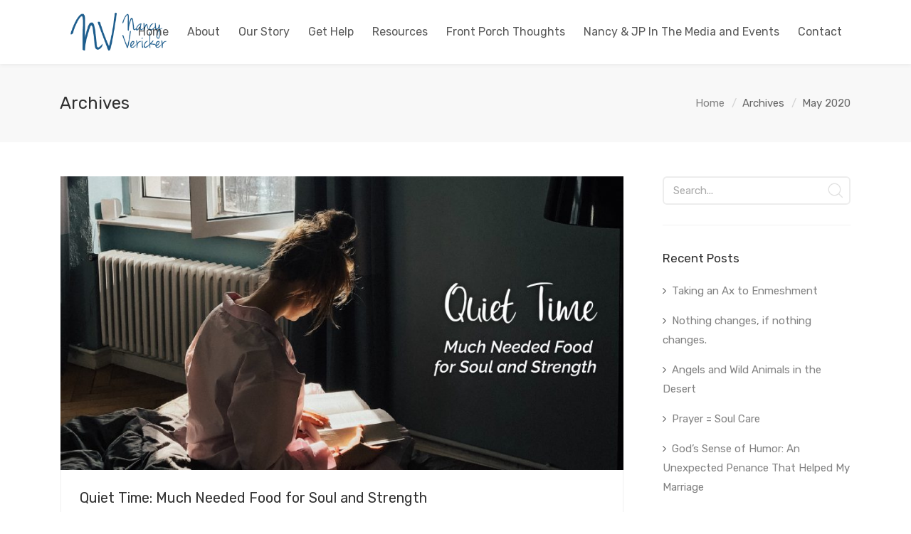

--- FILE ---
content_type: text/html; charset=UTF-8
request_url: http://www.nancyvericker.com/2020/05/
body_size: 12816
content:
<!DOCTYPE html>
<html lang="en-US">
<head>

	<meta charset="UTF-8" />

    <meta name="viewport" content="width=device-width, initial-scale=1, maximum-scale=1">    

                            <script>
                            /* You can add more configuration options to webfontloader by previously defining the WebFontConfig with your options */
                            if ( typeof WebFontConfig === "undefined" ) {
                                WebFontConfig = new Object();
                            }
                            WebFontConfig['google'] = {families: ['Rubik:400&amp;subset=latin']};

                            (function() {
                                var wf = document.createElement( 'script' );
                                wf.src = 'https://ajax.googleapis.com/ajax/libs/webfont/1.5.3/webfont.js';
                                wf.type = 'text/javascript';
                                wf.async = 'true';
                                var s = document.getElementsByTagName( 'script' )[0];
                                s.parentNode.insertBefore( wf, s );
                            })();
                        </script>
                        <meta name='robots' content='noindex, follow' />
	<style>img:is([sizes="auto" i], [sizes^="auto," i]) { contain-intrinsic-size: 3000px 1500px }</style>
	
	<!-- This site is optimized with the Yoast SEO plugin v20.10 - https://yoast.com/wordpress/plugins/seo/ -->
	<title>May 2020 &ndash; Nancy Vericker</title>
	<meta property="og:locale" content="en_US" />
	<meta property="og:type" content="website" />
	<meta property="og:title" content="May 2020 &ndash; Nancy Vericker" />
	<meta property="og:url" content="http://www.nancyvericker.com/2020/05/" />
	<meta property="og:site_name" content="Nancy Vericker" />
	<meta name="twitter:card" content="summary_large_image" />
	<script type="application/ld+json" class="yoast-schema-graph">{"@context":"https://schema.org","@graph":[{"@type":"CollectionPage","@id":"http://www.nancyvericker.com/2020/05/","url":"http://www.nancyvericker.com/2020/05/","name":"May 2020 &ndash; Nancy Vericker","isPartOf":{"@id":"http://www.nancyvericker.com/#website"},"primaryImageOfPage":{"@id":"http://www.nancyvericker.com/2020/05/#primaryimage"},"image":{"@id":"http://www.nancyvericker.com/2020/05/#primaryimage"},"thumbnailUrl":"http://www.nancyvericker.com/wp-content/uploads/2020/05/Quiet-Time-01-1.jpg","breadcrumb":{"@id":"http://www.nancyvericker.com/2020/05/#breadcrumb"},"inLanguage":"en-US"},{"@type":"ImageObject","inLanguage":"en-US","@id":"http://www.nancyvericker.com/2020/05/#primaryimage","url":"http://www.nancyvericker.com/wp-content/uploads/2020/05/Quiet-Time-01-1.jpg","contentUrl":"http://www.nancyvericker.com/wp-content/uploads/2020/05/Quiet-Time-01-1.jpg","width":2001,"height":1080},{"@type":"BreadcrumbList","@id":"http://www.nancyvericker.com/2020/05/#breadcrumb","itemListElement":[{"@type":"ListItem","position":1,"name":"Home","item":"http://www.nancyvericker.com/"},{"@type":"ListItem","position":2,"name":"Archives for May 2020"}]},{"@type":"WebSite","@id":"http://www.nancyvericker.com/#website","url":"http://www.nancyvericker.com/","name":"Nancy Vericker","description":"Unchained: Our Story","potentialAction":[{"@type":"SearchAction","target":{"@type":"EntryPoint","urlTemplate":"http://www.nancyvericker.com/?s={search_term_string}"},"query-input":"required name=search_term_string"}],"inLanguage":"en-US"}]}</script>
	<!-- / Yoast SEO plugin. -->


<link rel='dns-prefetch' href='//fonts.googleapis.com' />
<link rel="alternate" type="application/rss+xml" title="Nancy Vericker &raquo; Feed" href="http://www.nancyvericker.com/feed/" />
<link rel="alternate" type="application/rss+xml" title="Nancy Vericker &raquo; Comments Feed" href="http://www.nancyvericker.com/comments/feed/" />
<link rel="alternate" type="text/calendar" title="Nancy Vericker &raquo; iCal Feed" href="http://www.nancyvericker.com/events/?ical=1" />
<script type="text/javascript">
/* <![CDATA[ */
window._wpemojiSettings = {"baseUrl":"https:\/\/s.w.org\/images\/core\/emoji\/15.0.3\/72x72\/","ext":".png","svgUrl":"https:\/\/s.w.org\/images\/core\/emoji\/15.0.3\/svg\/","svgExt":".svg","source":{"concatemoji":"http:\/\/www.nancyvericker.com\/wp-includes\/js\/wp-emoji-release.min.js?ver=6.7.4"}};
/*! This file is auto-generated */
!function(i,n){var o,s,e;function c(e){try{var t={supportTests:e,timestamp:(new Date).valueOf()};sessionStorage.setItem(o,JSON.stringify(t))}catch(e){}}function p(e,t,n){e.clearRect(0,0,e.canvas.width,e.canvas.height),e.fillText(t,0,0);var t=new Uint32Array(e.getImageData(0,0,e.canvas.width,e.canvas.height).data),r=(e.clearRect(0,0,e.canvas.width,e.canvas.height),e.fillText(n,0,0),new Uint32Array(e.getImageData(0,0,e.canvas.width,e.canvas.height).data));return t.every(function(e,t){return e===r[t]})}function u(e,t,n){switch(t){case"flag":return n(e,"\ud83c\udff3\ufe0f\u200d\u26a7\ufe0f","\ud83c\udff3\ufe0f\u200b\u26a7\ufe0f")?!1:!n(e,"\ud83c\uddfa\ud83c\uddf3","\ud83c\uddfa\u200b\ud83c\uddf3")&&!n(e,"\ud83c\udff4\udb40\udc67\udb40\udc62\udb40\udc65\udb40\udc6e\udb40\udc67\udb40\udc7f","\ud83c\udff4\u200b\udb40\udc67\u200b\udb40\udc62\u200b\udb40\udc65\u200b\udb40\udc6e\u200b\udb40\udc67\u200b\udb40\udc7f");case"emoji":return!n(e,"\ud83d\udc26\u200d\u2b1b","\ud83d\udc26\u200b\u2b1b")}return!1}function f(e,t,n){var r="undefined"!=typeof WorkerGlobalScope&&self instanceof WorkerGlobalScope?new OffscreenCanvas(300,150):i.createElement("canvas"),a=r.getContext("2d",{willReadFrequently:!0}),o=(a.textBaseline="top",a.font="600 32px Arial",{});return e.forEach(function(e){o[e]=t(a,e,n)}),o}function t(e){var t=i.createElement("script");t.src=e,t.defer=!0,i.head.appendChild(t)}"undefined"!=typeof Promise&&(o="wpEmojiSettingsSupports",s=["flag","emoji"],n.supports={everything:!0,everythingExceptFlag:!0},e=new Promise(function(e){i.addEventListener("DOMContentLoaded",e,{once:!0})}),new Promise(function(t){var n=function(){try{var e=JSON.parse(sessionStorage.getItem(o));if("object"==typeof e&&"number"==typeof e.timestamp&&(new Date).valueOf()<e.timestamp+604800&&"object"==typeof e.supportTests)return e.supportTests}catch(e){}return null}();if(!n){if("undefined"!=typeof Worker&&"undefined"!=typeof OffscreenCanvas&&"undefined"!=typeof URL&&URL.createObjectURL&&"undefined"!=typeof Blob)try{var e="postMessage("+f.toString()+"("+[JSON.stringify(s),u.toString(),p.toString()].join(",")+"));",r=new Blob([e],{type:"text/javascript"}),a=new Worker(URL.createObjectURL(r),{name:"wpTestEmojiSupports"});return void(a.onmessage=function(e){c(n=e.data),a.terminate(),t(n)})}catch(e){}c(n=f(s,u,p))}t(n)}).then(function(e){for(var t in e)n.supports[t]=e[t],n.supports.everything=n.supports.everything&&n.supports[t],"flag"!==t&&(n.supports.everythingExceptFlag=n.supports.everythingExceptFlag&&n.supports[t]);n.supports.everythingExceptFlag=n.supports.everythingExceptFlag&&!n.supports.flag,n.DOMReady=!1,n.readyCallback=function(){n.DOMReady=!0}}).then(function(){return e}).then(function(){var e;n.supports.everything||(n.readyCallback(),(e=n.source||{}).concatemoji?t(e.concatemoji):e.wpemoji&&e.twemoji&&(t(e.twemoji),t(e.wpemoji)))}))}((window,document),window._wpemojiSettings);
/* ]]> */
</script>
<link rel='stylesheet' id='layerslider-css' href='http://www.nancyvericker.com/wp-content/plugins/LayerSlider/static/layerslider/css/layerslider.css?ver=6.6.1' type='text/css' media='all' />
<style id='wp-emoji-styles-inline-css' type='text/css'>

	img.wp-smiley, img.emoji {
		display: inline !important;
		border: none !important;
		box-shadow: none !important;
		height: 1em !important;
		width: 1em !important;
		margin: 0 0.07em !important;
		vertical-align: -0.1em !important;
		background: none !important;
		padding: 0 !important;
	}
</style>
<link rel='stylesheet' id='wp-block-library-css' href='http://www.nancyvericker.com/wp-includes/css/dist/block-library/style.min.css?ver=6.7.4' type='text/css' media='all' />
<style id='classic-theme-styles-inline-css' type='text/css'>
/*! This file is auto-generated */
.wp-block-button__link{color:#fff;background-color:#32373c;border-radius:9999px;box-shadow:none;text-decoration:none;padding:calc(.667em + 2px) calc(1.333em + 2px);font-size:1.125em}.wp-block-file__button{background:#32373c;color:#fff;text-decoration:none}
</style>
<style id='global-styles-inline-css' type='text/css'>
:root{--wp--preset--aspect-ratio--square: 1;--wp--preset--aspect-ratio--4-3: 4/3;--wp--preset--aspect-ratio--3-4: 3/4;--wp--preset--aspect-ratio--3-2: 3/2;--wp--preset--aspect-ratio--2-3: 2/3;--wp--preset--aspect-ratio--16-9: 16/9;--wp--preset--aspect-ratio--9-16: 9/16;--wp--preset--color--black: #000000;--wp--preset--color--cyan-bluish-gray: #abb8c3;--wp--preset--color--white: #ffffff;--wp--preset--color--pale-pink: #f78da7;--wp--preset--color--vivid-red: #cf2e2e;--wp--preset--color--luminous-vivid-orange: #ff6900;--wp--preset--color--luminous-vivid-amber: #fcb900;--wp--preset--color--light-green-cyan: #7bdcb5;--wp--preset--color--vivid-green-cyan: #00d084;--wp--preset--color--pale-cyan-blue: #8ed1fc;--wp--preset--color--vivid-cyan-blue: #0693e3;--wp--preset--color--vivid-purple: #9b51e0;--wp--preset--gradient--vivid-cyan-blue-to-vivid-purple: linear-gradient(135deg,rgba(6,147,227,1) 0%,rgb(155,81,224) 100%);--wp--preset--gradient--light-green-cyan-to-vivid-green-cyan: linear-gradient(135deg,rgb(122,220,180) 0%,rgb(0,208,130) 100%);--wp--preset--gradient--luminous-vivid-amber-to-luminous-vivid-orange: linear-gradient(135deg,rgba(252,185,0,1) 0%,rgba(255,105,0,1) 100%);--wp--preset--gradient--luminous-vivid-orange-to-vivid-red: linear-gradient(135deg,rgba(255,105,0,1) 0%,rgb(207,46,46) 100%);--wp--preset--gradient--very-light-gray-to-cyan-bluish-gray: linear-gradient(135deg,rgb(238,238,238) 0%,rgb(169,184,195) 100%);--wp--preset--gradient--cool-to-warm-spectrum: linear-gradient(135deg,rgb(74,234,220) 0%,rgb(151,120,209) 20%,rgb(207,42,186) 40%,rgb(238,44,130) 60%,rgb(251,105,98) 80%,rgb(254,248,76) 100%);--wp--preset--gradient--blush-light-purple: linear-gradient(135deg,rgb(255,206,236) 0%,rgb(152,150,240) 100%);--wp--preset--gradient--blush-bordeaux: linear-gradient(135deg,rgb(254,205,165) 0%,rgb(254,45,45) 50%,rgb(107,0,62) 100%);--wp--preset--gradient--luminous-dusk: linear-gradient(135deg,rgb(255,203,112) 0%,rgb(199,81,192) 50%,rgb(65,88,208) 100%);--wp--preset--gradient--pale-ocean: linear-gradient(135deg,rgb(255,245,203) 0%,rgb(182,227,212) 50%,rgb(51,167,181) 100%);--wp--preset--gradient--electric-grass: linear-gradient(135deg,rgb(202,248,128) 0%,rgb(113,206,126) 100%);--wp--preset--gradient--midnight: linear-gradient(135deg,rgb(2,3,129) 0%,rgb(40,116,252) 100%);--wp--preset--font-size--small: 13px;--wp--preset--font-size--medium: 20px;--wp--preset--font-size--large: 36px;--wp--preset--font-size--x-large: 42px;--wp--preset--spacing--20: 0.44rem;--wp--preset--spacing--30: 0.67rem;--wp--preset--spacing--40: 1rem;--wp--preset--spacing--50: 1.5rem;--wp--preset--spacing--60: 2.25rem;--wp--preset--spacing--70: 3.38rem;--wp--preset--spacing--80: 5.06rem;--wp--preset--shadow--natural: 6px 6px 9px rgba(0, 0, 0, 0.2);--wp--preset--shadow--deep: 12px 12px 50px rgba(0, 0, 0, 0.4);--wp--preset--shadow--sharp: 6px 6px 0px rgba(0, 0, 0, 0.2);--wp--preset--shadow--outlined: 6px 6px 0px -3px rgba(255, 255, 255, 1), 6px 6px rgba(0, 0, 0, 1);--wp--preset--shadow--crisp: 6px 6px 0px rgba(0, 0, 0, 1);}:where(.is-layout-flex){gap: 0.5em;}:where(.is-layout-grid){gap: 0.5em;}body .is-layout-flex{display: flex;}.is-layout-flex{flex-wrap: wrap;align-items: center;}.is-layout-flex > :is(*, div){margin: 0;}body .is-layout-grid{display: grid;}.is-layout-grid > :is(*, div){margin: 0;}:where(.wp-block-columns.is-layout-flex){gap: 2em;}:where(.wp-block-columns.is-layout-grid){gap: 2em;}:where(.wp-block-post-template.is-layout-flex){gap: 1.25em;}:where(.wp-block-post-template.is-layout-grid){gap: 1.25em;}.has-black-color{color: var(--wp--preset--color--black) !important;}.has-cyan-bluish-gray-color{color: var(--wp--preset--color--cyan-bluish-gray) !important;}.has-white-color{color: var(--wp--preset--color--white) !important;}.has-pale-pink-color{color: var(--wp--preset--color--pale-pink) !important;}.has-vivid-red-color{color: var(--wp--preset--color--vivid-red) !important;}.has-luminous-vivid-orange-color{color: var(--wp--preset--color--luminous-vivid-orange) !important;}.has-luminous-vivid-amber-color{color: var(--wp--preset--color--luminous-vivid-amber) !important;}.has-light-green-cyan-color{color: var(--wp--preset--color--light-green-cyan) !important;}.has-vivid-green-cyan-color{color: var(--wp--preset--color--vivid-green-cyan) !important;}.has-pale-cyan-blue-color{color: var(--wp--preset--color--pale-cyan-blue) !important;}.has-vivid-cyan-blue-color{color: var(--wp--preset--color--vivid-cyan-blue) !important;}.has-vivid-purple-color{color: var(--wp--preset--color--vivid-purple) !important;}.has-black-background-color{background-color: var(--wp--preset--color--black) !important;}.has-cyan-bluish-gray-background-color{background-color: var(--wp--preset--color--cyan-bluish-gray) !important;}.has-white-background-color{background-color: var(--wp--preset--color--white) !important;}.has-pale-pink-background-color{background-color: var(--wp--preset--color--pale-pink) !important;}.has-vivid-red-background-color{background-color: var(--wp--preset--color--vivid-red) !important;}.has-luminous-vivid-orange-background-color{background-color: var(--wp--preset--color--luminous-vivid-orange) !important;}.has-luminous-vivid-amber-background-color{background-color: var(--wp--preset--color--luminous-vivid-amber) !important;}.has-light-green-cyan-background-color{background-color: var(--wp--preset--color--light-green-cyan) !important;}.has-vivid-green-cyan-background-color{background-color: var(--wp--preset--color--vivid-green-cyan) !important;}.has-pale-cyan-blue-background-color{background-color: var(--wp--preset--color--pale-cyan-blue) !important;}.has-vivid-cyan-blue-background-color{background-color: var(--wp--preset--color--vivid-cyan-blue) !important;}.has-vivid-purple-background-color{background-color: var(--wp--preset--color--vivid-purple) !important;}.has-black-border-color{border-color: var(--wp--preset--color--black) !important;}.has-cyan-bluish-gray-border-color{border-color: var(--wp--preset--color--cyan-bluish-gray) !important;}.has-white-border-color{border-color: var(--wp--preset--color--white) !important;}.has-pale-pink-border-color{border-color: var(--wp--preset--color--pale-pink) !important;}.has-vivid-red-border-color{border-color: var(--wp--preset--color--vivid-red) !important;}.has-luminous-vivid-orange-border-color{border-color: var(--wp--preset--color--luminous-vivid-orange) !important;}.has-luminous-vivid-amber-border-color{border-color: var(--wp--preset--color--luminous-vivid-amber) !important;}.has-light-green-cyan-border-color{border-color: var(--wp--preset--color--light-green-cyan) !important;}.has-vivid-green-cyan-border-color{border-color: var(--wp--preset--color--vivid-green-cyan) !important;}.has-pale-cyan-blue-border-color{border-color: var(--wp--preset--color--pale-cyan-blue) !important;}.has-vivid-cyan-blue-border-color{border-color: var(--wp--preset--color--vivid-cyan-blue) !important;}.has-vivid-purple-border-color{border-color: var(--wp--preset--color--vivid-purple) !important;}.has-vivid-cyan-blue-to-vivid-purple-gradient-background{background: var(--wp--preset--gradient--vivid-cyan-blue-to-vivid-purple) !important;}.has-light-green-cyan-to-vivid-green-cyan-gradient-background{background: var(--wp--preset--gradient--light-green-cyan-to-vivid-green-cyan) !important;}.has-luminous-vivid-amber-to-luminous-vivid-orange-gradient-background{background: var(--wp--preset--gradient--luminous-vivid-amber-to-luminous-vivid-orange) !important;}.has-luminous-vivid-orange-to-vivid-red-gradient-background{background: var(--wp--preset--gradient--luminous-vivid-orange-to-vivid-red) !important;}.has-very-light-gray-to-cyan-bluish-gray-gradient-background{background: var(--wp--preset--gradient--very-light-gray-to-cyan-bluish-gray) !important;}.has-cool-to-warm-spectrum-gradient-background{background: var(--wp--preset--gradient--cool-to-warm-spectrum) !important;}.has-blush-light-purple-gradient-background{background: var(--wp--preset--gradient--blush-light-purple) !important;}.has-blush-bordeaux-gradient-background{background: var(--wp--preset--gradient--blush-bordeaux) !important;}.has-luminous-dusk-gradient-background{background: var(--wp--preset--gradient--luminous-dusk) !important;}.has-pale-ocean-gradient-background{background: var(--wp--preset--gradient--pale-ocean) !important;}.has-electric-grass-gradient-background{background: var(--wp--preset--gradient--electric-grass) !important;}.has-midnight-gradient-background{background: var(--wp--preset--gradient--midnight) !important;}.has-small-font-size{font-size: var(--wp--preset--font-size--small) !important;}.has-medium-font-size{font-size: var(--wp--preset--font-size--medium) !important;}.has-large-font-size{font-size: var(--wp--preset--font-size--large) !important;}.has-x-large-font-size{font-size: var(--wp--preset--font-size--x-large) !important;}
:where(.wp-block-post-template.is-layout-flex){gap: 1.25em;}:where(.wp-block-post-template.is-layout-grid){gap: 1.25em;}
:where(.wp-block-columns.is-layout-flex){gap: 2em;}:where(.wp-block-columns.is-layout-grid){gap: 2em;}
:root :where(.wp-block-pullquote){font-size: 1.5em;line-height: 1.6;}
</style>
<link rel='stylesheet' id='contact-form-7-css' href='http://www.nancyvericker.com/wp-content/plugins/contact-form-7/includes/css/styles.css?ver=5.7.7' type='text/css' media='all' />
<link rel='stylesheet' id='essential-grid-plugin-settings-css' href='http://www.nancyvericker.com/wp-content/plugins/essential-grid/public/assets/css/settings.css?ver=2.1.6.2' type='text/css' media='all' />
<link rel='stylesheet' id='tp-open-sans-css' href='http://fonts.googleapis.com/css?family=Open+Sans%3A300%2C400%2C600%2C700%2C800&#038;ver=6.7.4' type='text/css' media='all' />
<link rel='stylesheet' id='tp-raleway-css' href='http://fonts.googleapis.com/css?family=Raleway%3A100%2C200%2C300%2C400%2C500%2C600%2C700%2C800%2C900&#038;ver=6.7.4' type='text/css' media='all' />
<link rel='stylesheet' id='tp-droid-serif-css' href='http://fonts.googleapis.com/css?family=Droid+Serif%3A400%2C700&#038;ver=6.7.4' type='text/css' media='all' />
<link rel='stylesheet' id='rs-plugin-settings-css' href='http://www.nancyvericker.com/wp-content/plugins/revslider/public/assets/css/settings.css?ver=5.4.6.3' type='text/css' media='all' />
<style id='rs-plugin-settings-inline-css' type='text/css'>
#rs-demo-id {}
</style>
<link rel='stylesheet' id='bootstrap-css' href='http://www.nancyvericker.com/wp-content/themes/engage/css/bootstrap.min.css?ver=6.7.4' type='text/css' media='all' />
<link rel='stylesheet' id='animate-css' href='http://www.nancyvericker.com/wp-content/themes/engage/css/scripts/animate.min.css?ver=6.7.4' type='text/css' media='all' />
<link rel='stylesheet' id='font-awesome-css' href='http://www.nancyvericker.com/wp-content/plugins/js_composer/assets/lib/bower/font-awesome/css/font-awesome.min.css?ver=6.0.3' type='text/css' media='all' />
<link rel='stylesheet' id='parent-style-css' href='http://www.nancyvericker.com/wp-content/themes/engage/style.css?ver=6.7.4' type='text/css' media='all' />
<link rel='stylesheet' id='child-style-css' href='http://www.nancyvericker.com/wp-content/themes/engage-child/style.css?ver=6.7.4' type='text/css' media='all' />
<link rel='stylesheet' id='vntd-google-font-primary-css' href='//fonts.googleapis.com/css?family=Rubik%3A400%2C700&#038;ver=6.7.4' type='text/css' media='all' />
<link rel='stylesheet' id='vntd-google-font-secondary-css' href='//fonts.googleapis.com/css?family=Open+Sans%3A100%2C300%2C400&#038;ver=6.7.4' type='text/css' media='all' />
<link rel='stylesheet' id='engage-icons-css' href='http://www.nancyvericker.com/wp-content/themes/engage/css/engage-icons/css/style.css?ver=6.7.4' type='text/css' media='all' />
<link rel='stylesheet' id='engage-ui-css' href='http://www.nancyvericker.com/wp-content/themes/engage/css/ui.css?ver=1.0.3' type='text/css' media='all' />
<link rel='stylesheet' id='engage-styles-css' href='http://www.nancyvericker.com/wp-content/themes/engage/style.css?ver=1.0.44' type='text/css' media='all' />
<link rel='stylesheet' id='engage-responsive-css' href='http://www.nancyvericker.com/wp-content/themes/engage/css/responsive.css?ver=1.0.5' type='text/css' media='all' />
<link rel='stylesheet' id='engage-dynamic-css-css' href='http://www.nancyvericker.com/wp-admin/admin-ajax.php?action=engage_dynamic_css&#038;ver=6.7.4' type='text/css' media='all' />
<link rel='stylesheet' id='magnific-popup-css' href='http://www.nancyvericker.com/wp-content/themes/engage/css/plugins/magnific-popup.css?ver=6.7.4' type='text/css' media='all' />
<link rel='stylesheet' id='owl-carousel-css' href='http://www.nancyvericker.com/wp-content/themes/engage/css/plugins/owl.carousel.css?ver=6.7.4' type='text/css' media='all' />
<link rel='stylesheet' id='redux-field-social-profiles-frontend-css-css' href='http://www.nancyvericker.com/wp-content/themes/engage/framework/theme-panel/extensions/social_profiles/social_profiles/css/field_social_profiles_frontend.css?ver=1768931259' type='text/css' media='all' />
<link rel='stylesheet' id='evcal_google_fonts-css' href='//fonts.googleapis.com/css?family=Oswald%3A400%2C300%7COpen+Sans%3A700%2C400%2C400i%7CRoboto%3A700%2C400&#038;ver=6.7.4' type='text/css' media='screen' />
<link rel='stylesheet' id='evcal_cal_default-css' href='//www.nancyvericker.com/wp-content/plugins/eventON/assets/css/eventon_styles.css?ver=2.6.12' type='text/css' media='all' />
<link rel='stylesheet' id='evo_font_icons-css' href='//www.nancyvericker.com/wp-content/plugins/eventON/assets/fonts/font-awesome.css?ver=2.6.12' type='text/css' media='all' />
<link rel='stylesheet' id='eventon_dynamic_styles-css' href='//www.nancyvericker.com/wp-content/plugins/eventON/assets/css/eventon_dynamic_styles.css?ver=6.7.4' type='text/css' media='all' />
<!--[if lt IE 9]>
<link rel='stylesheet' id='vc_lte_ie9-css' href='http://www.nancyvericker.com/wp-content/plugins/js_composer/assets/css/vc_lte_ie9.min.css?ver=6.0.3' type='text/css' media='screen' />
<![endif]-->
<script type="text/javascript" src="http://www.nancyvericker.com/wp-includes/js/jquery/jquery.min.js?ver=3.7.1" id="jquery-core-js"></script>
<script type="text/javascript" src="http://www.nancyvericker.com/wp-includes/js/jquery/jquery-migrate.min.js?ver=3.4.1" id="jquery-migrate-js"></script>
<script type="text/javascript" id="layerslider-greensock-js-extra">
/* <![CDATA[ */
var LS_Meta = {"v":"6.6.1"};
/* ]]> */
</script>
<script type="text/javascript" data-cfasync="false" src="http://www.nancyvericker.com/wp-content/plugins/LayerSlider/static/layerslider/js/greensock.js?ver=1.19.0" id="layerslider-greensock-js"></script>
<script type="text/javascript" data-cfasync="false" src="http://www.nancyvericker.com/wp-content/plugins/LayerSlider/static/layerslider/js/layerslider.kreaturamedia.jquery.js?ver=6.6.1" id="layerslider-js"></script>
<script type="text/javascript" data-cfasync="false" src="http://www.nancyvericker.com/wp-content/plugins/LayerSlider/static/layerslider/js/layerslider.transitions.js?ver=6.6.1" id="layerslider-transitions-js"></script>
<script type="text/javascript" src="http://www.nancyvericker.com/wp-content/plugins/essential-grid/public/assets/js/lightbox.js?ver=2.1.6.2" id="themepunchboxext-js"></script>
<script type="text/javascript" src="http://www.nancyvericker.com/wp-content/plugins/essential-grid/public/assets/js/jquery.themepunch.tools.min.js?ver=2.1.6.2" id="tp-tools-js"></script>
<script type="text/javascript" src="http://www.nancyvericker.com/wp-content/plugins/revslider/public/assets/js/jquery.themepunch.revolution.min.js?ver=5.4.6.3" id="revmin-js"></script>
<script type="text/javascript" src="http://www.nancyvericker.com/wp-content/themes/engage/js/plugins/appear/jquery.appear.js?ver=1.0.1" id="appear-js"></script>
<meta name="generator" content="Powered by LayerSlider 6.6.1 - Multi-Purpose, Responsive, Parallax, Mobile-Friendly Slider Plugin for WordPress." />
<!-- LayerSlider updates and docs at: https://layerslider.kreaturamedia.com -->
<link rel="https://api.w.org/" href="http://www.nancyvericker.com/wp-json/" /><link rel="EditURI" type="application/rsd+xml" title="RSD" href="http://www.nancyvericker.com/xmlrpc.php?rsd" />
<meta name="generator" content="WordPress 6.7.4" />
		<script type="text/javascript">
			var ajaxRevslider;
			
			jQuery(document).ready(function() {
				// CUSTOM AJAX CONTENT LOADING FUNCTION
				ajaxRevslider = function(obj) {
				
					// obj.type : Post Type
					// obj.id : ID of Content to Load
					// obj.aspectratio : The Aspect Ratio of the Container / Media
					// obj.selector : The Container Selector where the Content of Ajax will be injected. It is done via the Essential Grid on Return of Content
					
					var content = "";

					data = {};
					
					data.action = 'revslider_ajax_call_front';
					data.client_action = 'get_slider_html';
					data.token = '2bf3e4869a';
					data.type = obj.type;
					data.id = obj.id;
					data.aspectratio = obj.aspectratio;
					
					// SYNC AJAX REQUEST
					jQuery.ajax({
						type:"post",
						url:"http://www.nancyvericker.com/wp-admin/admin-ajax.php",
						dataType: 'json',
						data:data,
						async:false,
						success: function(ret, textStatus, XMLHttpRequest) {
							if(ret.success == true)
								content = ret.data;								
						},
						error: function(e) {
							console.log(e);
						}
					});
					
					 // FIRST RETURN THE CONTENT WHEN IT IS LOADED !!
					 return content;						 
				};
				
				// CUSTOM AJAX FUNCTION TO REMOVE THE SLIDER
				var ajaxRemoveRevslider = function(obj) {
					return jQuery(obj.selector+" .rev_slider").revkill();
				};

				// EXTEND THE AJAX CONTENT LOADING TYPES WITH TYPE AND FUNCTION
				var extendessential = setInterval(function() {
					if (jQuery.fn.tpessential != undefined) {
						clearInterval(extendessential);
						if(typeof(jQuery.fn.tpessential.defaults) !== 'undefined') {
							jQuery.fn.tpessential.defaults.ajaxTypes.push({type:"revslider",func:ajaxRevslider,killfunc:ajaxRemoveRevslider,openAnimationSpeed:0.3});   
							// type:  Name of the Post to load via Ajax into the Essential Grid Ajax Container
							// func: the Function Name which is Called once the Item with the Post Type has been clicked
							// killfunc: function to kill in case the Ajax Window going to be removed (before Remove function !
							// openAnimationSpeed: how quick the Ajax Content window should be animated (default is 0.3)
						}
					}
				},30);
			});
		</script>
		<meta name="tec-api-version" content="v1"><meta name="tec-api-origin" content="http://www.nancyvericker.com"><link rel="alternate" href="http://www.nancyvericker.com/wp-json/tribe/events/v1/" />

<!-- EventON Version -->
<meta name="generator" content="EventON 2.6.12" />

<style type="text/css">.recentcomments a{display:inline !important;padding:0 !important;margin:0 !important;}</style><meta name="generator" content="Powered by WPBakery Page Builder - drag and drop page builder for WordPress."/>
<meta name="generator" content="Powered by Slider Revolution 5.4.6.3 - responsive, Mobile-Friendly Slider Plugin for WordPress with comfortable drag and drop interface." />
<script type="text/javascript">function setREVStartSize(e){
				try{ var i=jQuery(window).width(),t=9999,r=0,n=0,l=0,f=0,s=0,h=0;					
					if(e.responsiveLevels&&(jQuery.each(e.responsiveLevels,function(e,f){f>i&&(t=r=f,l=e),i>f&&f>r&&(r=f,n=e)}),t>r&&(l=n)),f=e.gridheight[l]||e.gridheight[0]||e.gridheight,s=e.gridwidth[l]||e.gridwidth[0]||e.gridwidth,h=i/s,h=h>1?1:h,f=Math.round(h*f),"fullscreen"==e.sliderLayout){var u=(e.c.width(),jQuery(window).height());if(void 0!=e.fullScreenOffsetContainer){var c=e.fullScreenOffsetContainer.split(",");if (c) jQuery.each(c,function(e,i){u=jQuery(i).length>0?u-jQuery(i).outerHeight(!0):u}),e.fullScreenOffset.split("%").length>1&&void 0!=e.fullScreenOffset&&e.fullScreenOffset.length>0?u-=jQuery(window).height()*parseInt(e.fullScreenOffset,0)/100:void 0!=e.fullScreenOffset&&e.fullScreenOffset.length>0&&(u-=parseInt(e.fullScreenOffset,0))}f=u}else void 0!=e.minHeight&&f<e.minHeight&&(f=e.minHeight);e.c.closest(".rev_slider_wrapper").css({height:f})					
				}catch(d){console.log("Failure at Presize of Slider:"+d)}
			};</script>
<style type="text/css" title="dynamic-css" class="options-output">#main-menu > ul > li > a,.main-menu > ul > li > a{text-transform:none;letter-spacing:0px;font-size:16px;opacity: 1;visibility: visible;-webkit-transition: opacity 0.24s ease-in-out;-moz-transition: opacity 0.24s ease-in-out;transition: opacity 0.24s ease-in-out;}.wf-loading #main-menu > ul > li > a,.main-menu > ul > li > a,{opacity: 0;}.ie.wf-loading #main-menu > ul > li > a,.main-menu > ul > li > a,{visibility: hidden;}.page-title .breadcrumbs li,#page-title .blog-meta li span{color:#666666;}.breadcrumbs li::after,.blog-meta li span.meta-label,.page-title .blog-meta li{color:#797979;}#footer .footer-widget .widget-title{text-transform:none;letter-spacing:0px;font-size:17px;opacity: 1;visibility: visible;-webkit-transition: opacity 0.24s ease-in-out;-moz-transition: opacity 0.24s ease-in-out;transition: opacity 0.24s ease-in-out;}.wf-loading #footer .footer-widget .widget-title,{opacity: 0;}.ie.wf-loading #footer .footer-widget .widget-title,{visibility: hidden;}.footer-bottom .copyright, .footer-bottom p{font-size:15px;opacity: 1;visibility: visible;-webkit-transition: opacity 0.24s ease-in-out;-moz-transition: opacity 0.24s ease-in-out;transition: opacity 0.24s ease-in-out;}.wf-loading .footer-bottom .copyright, .footer-bottom p,{opacity: 0;}.ie.wf-loading .footer-bottom .copyright, .footer-bottom p,{visibility: hidden;}.footer-bottom{padding-top:30px;padding-bottom:30px;}p.icon-description{font-size:15px;opacity: 1;visibility: visible;-webkit-transition: opacity 0.24s ease-in-out;-moz-transition: opacity 0.24s ease-in-out;transition: opacity 0.24s ease-in-out;}.wf-loading p.icon-description,{opacity: 0;}.ie.wf-loading p.icon-description,{visibility: hidden;}.bg-color-accent-2,.btn-accent2,.header-light .main-nav li.nav-button a:hover span,body #wrapper .button:hover{background-color:#dee3e6;}.color-accent-2{color:#dee3e6;}.bg-color-accent-3,.btn-accent3{background-color:#ffffff;}.color-accent-3{color:#ffffff;}.form-control, #wrapper input[type="text"], #wrapper input[type="email"],.section-page textarea{border-width:2px;border-radius:6px;}</style><noscript><style> .wpb_animate_when_almost_visible { opacity: 1; }</style></noscript>        

</head>

<body class="date tribe-no-js page-template-engage-child wpb-js-composer js-comp-ver-6.0.3 vc_responsive">
	
	<div class="loader-wrapper">
		  <div class="loader-circle"></div>
		</div>	
	<div id="wrapper" class="header-position-top header-style-classic header-style-classic header-opaque site-header-sticky btn-radius-circle skin-light">
	
		
	<header id="header" class="site-header header-light header-scroll-light active-style-default header-sticky dropdown-dark mobile-dropdown-parent header-separator-shadow" data-scroll-height="60" data-scroll-animation="default" data-skin="light" data-scroll-skin="light" data-scroll-amount="150">
	
				
			<div id="main-navigation" class="main-nav"style="background-color:#fff;">
			
				<div class="main-nav-wrapper">
				
					<div class="container">
					
						<div class="nav-left">						
							<div id="logo">
							
								<a href="http://www.nancyvericker.com" class="logo-link"><img src="http://www.nancyvericker.com/wp-content/uploads/2018/03/NV_Blue_New-01.png" alt="logo" class="logo-dark"style="height:60px;margin-top:-30px"><img src="http://www.nancyvericker.com/wp-content/uploads/2018/03/NV_White_New-01.png" alt="logo" class="logo-white"style="height:60px;margin-top:-30px"></a>								
							</div>
							
														
						</div>						
						<div class="nav-right">
						
														<nav id="main-menu">
								<ul id="menu-main-navigation" class="nav"><li id="menu-item-12" class="menu-item menu-item-type-custom menu-item-object-custom"><a href="http://www.nancyvericker.com/#home"><span>Home</span></a></li>
<li id="menu-item-14" class="menu-item menu-item-type-custom menu-item-object-custom"><a href="http://www.nancyvericker.com/#about"><span>About</span></a></li>
<li id="menu-item-13" class="menu-item menu-item-type-custom menu-item-object-custom"><a href="http://www.nancyvericker.com/#OurStory"><span>Our Story</span></a></li>
<li id="menu-item-15" class="menu-item menu-item-type-custom menu-item-object-custom"><a href="http://www.nancyvericker.com/#GetHelp"><span>Get Help</span></a></li>
<li id="menu-item-17" class="menu-item menu-item-type-custom menu-item-object-custom"><a href="http://www.nancyvericker.com/#resources"><span>Resources</span></a></li>
<li id="menu-item-7140322" class="menu-item menu-item-type-post_type menu-item-object-page"><a href="http://www.nancyvericker.com/front-porch-thoughts/"><span>Front Porch Thoughts</span></a></li>
<li id="menu-item-7140321" class="menu-item menu-item-type-post_type menu-item-object-page"><a href="http://www.nancyvericker.com/nancy-jp-in-the-media-and-events/"><span>Nancy &#038; JP In The Media and Events</span></a></li>
<li id="menu-item-252" class="menu-item menu-item-type-custom menu-item-object-custom"><a href="http://www.nancyvericker.com/#contact"><span>Contact</span></a></li>
</ul>							</nav>
														
							<ul class="nav-tools"><li class="mobile-menu-btn" id="mobile-menu-btn"><div class="toggle-menu" id="mobile-menu-toggle" class="toggle-menu-mobile" data-toggle="mobile-menu" data-effect="hover"><div class="btn-inner"><span></span></div></div></li></ul>							
						</div>
					
					</div>
				
				</div>
			
			</div>
		
				
		<nav id="mobile-nav" class="mobile-nav">
			<div class="container">
			<ul id="menu-main-navigation-1" class="nav"><li id="menu-item-12" class="menu-item menu-item-type-custom menu-item-object-custom"><a href="http://www.nancyvericker.com/#home"><span>Home</span></a></li>
<li id="menu-item-14" class="menu-item menu-item-type-custom menu-item-object-custom"><a href="http://www.nancyvericker.com/#about"><span>About</span></a></li>
<li id="menu-item-13" class="menu-item menu-item-type-custom menu-item-object-custom"><a href="http://www.nancyvericker.com/#OurStory"><span>Our Story</span></a></li>
<li id="menu-item-15" class="menu-item menu-item-type-custom menu-item-object-custom"><a href="http://www.nancyvericker.com/#GetHelp"><span>Get Help</span></a></li>
<li id="menu-item-17" class="menu-item menu-item-type-custom menu-item-object-custom"><a href="http://www.nancyvericker.com/#resources"><span>Resources</span></a></li>
<li id="menu-item-7140322" class="menu-item menu-item-type-post_type menu-item-object-page"><a href="http://www.nancyvericker.com/front-porch-thoughts/"><span>Front Porch Thoughts</span></a></li>
<li id="menu-item-7140321" class="menu-item menu-item-type-post_type menu-item-object-page"><a href="http://www.nancyvericker.com/nancy-jp-in-the-media-and-events/"><span>Nancy &#038; JP In The Media and Events</span></a></li>
<li id="menu-item-252" class="menu-item menu-item-type-custom menu-item-object-custom"><a href="http://www.nancyvericker.com/#contact"><span>Contact</span></a></li>
</ul>			</div>
		</nav>
	
	</header>
	
		
	<div id="main-content" class="header-classic page-without-vc">
	
	
<section id="page-title" class="page-title title-align-left">
	<div class="page-title-wrapper">
				<div class="page-title-inner">
			<div class="container">
			
				<div class="page-title-txt">
				
					<h1>Archives</h1>
					
						
	            </div>
	            
	            <div class="breadcrumbs-holder"><ul id="breadcrumbs" class="breadcrumbs"><li><a href="http://www.nancyvericker.com/">Home</a></li><li>Archives</li><li>May 2020</li></ul></div>	            
			</div>
		</div>
	</div>

</section>
<section class="section-page page-layout-one-sidebar page-layout-sidebar_right sidebar-width-default page-width-normal blog blog-index">
	
	<div class="container">
	
		<div class="row main-row">
		
			<div id="page-content" class="page-content posts">
			
							
				<div class="posts-container blog-style-classic blog-boxed-border">
		
						
		<div class="post-holder post-7144957 post type-post status-publish format-standard has-post-thumbnail hentry category-nancys-blog">
		
						<div class="post-medias">
			<a href="http://www.nancyvericker.com/2020/05/26/quiet-time-much-needed-food-for-soul-and-for-strength/">
				<img src="http://www.nancyvericker.com/wp-content/uploads/2020/05/Quiet-Time-01-1-900x470.jpg" alt="Quiet Time: Much Needed Food for Soul and Strength">
			</a>
			</div>
					
			<div class="post-info">
			
				<h4 class="post-title"><a href="http://www.nancyvericker.com/2020/05/26/quiet-time-much-needed-food-for-soul-and-for-strength/">Quiet Time: Much Needed Food for Soul and Strength</a></h4>
				
						
		<ul class="post-meta">
			<li>
				By 
				<a class="meta-value" href="http://www.nancyvericker.com/author/nvericker/">Nancy Vericker</a>
			</li>
			<li>
				on 
				<span class="meta-value">May 26, 2020</span>
			</li>
		</ul>
		
						
				<div class="post-content post-excerpt">
					
					<p>Like so many, I start the day with a time of spiritual reading, reflection and prayer. To be honest, many mornings I am trying to just focus my sleepy eyes on the words and gulp down a cup of...</p><a href="http://www.nancyvericker.com/2020/05/26/quiet-time-much-needed-food-for-soul-and-for-strength/" class="post-more">Read more</a>					
				</div>
			
			</div>
		
		</div>
		
				
		<div class="post-holder post-7144950 post type-post status-publish format-standard has-post-thumbnail hentry category-nancys-blog">
		
						<div class="post-medias">
			<a href="http://www.nancyvericker.com/2020/05/19/the-power-of-a-simple-slogan-one-day-at-a-time/">
				<img src="http://www.nancyvericker.com/wp-content/uploads/2020/05/One-Day-01-900x470.jpg" alt="The Power of a Simple Slogan: One Day at a Time.">
			</a>
			</div>
					
			<div class="post-info">
			
				<h4 class="post-title"><a href="http://www.nancyvericker.com/2020/05/19/the-power-of-a-simple-slogan-one-day-at-a-time/">The Power of a Simple Slogan: One Day at a Time.</a></h4>
				
						
		<ul class="post-meta">
			<li>
				By 
				<a class="meta-value" href="http://www.nancyvericker.com/author/nvericker/">Nancy Vericker</a>
			</li>
			<li>
				on 
				<span class="meta-value">May 19, 2020</span>
			</li>
		</ul>
		
						
				<div class="post-content post-excerpt">
					
					<p>Thankfully, I lived in a home committed to a 12-Step way of life in my early adulthood.&nbsp; Seeing family members restored to the best version of themselves through participation in 12-Step fellowships and friendships was a game changer for...</p><a href="http://www.nancyvericker.com/2020/05/19/the-power-of-a-simple-slogan-one-day-at-a-time/" class="post-more">Read more</a>					
				</div>
			
			</div>
		
		</div>
		
				
		<div class="post-holder post-7144943 post type-post status-publish format-standard has-post-thumbnail hentry category-nancys-blog">
		
						<div class="post-medias">
			<a href="http://www.nancyvericker.com/2020/05/09/comfort-hope-what-i-wish-someone-had-told-me-on-mothers-day/">
				<img src="http://www.nancyvericker.com/wp-content/uploads/2020/05/MomDayFinal-01-900x470.jpg" alt="COMFORT &#038; HOPE: WHAT I WISH SOMEONE HAD TOLD ME ON MOTHER&#8217;S DAY">
			</a>
			</div>
					
			<div class="post-info">
			
				<h4 class="post-title"><a href="http://www.nancyvericker.com/2020/05/09/comfort-hope-what-i-wish-someone-had-told-me-on-mothers-day/">COMFORT &#038; HOPE: WHAT I WISH SOMEONE HAD TOLD ME ON MOTHER&#8217;S DAY</a></h4>
				
						
		<ul class="post-meta">
			<li>
				By 
				<a class="meta-value" href="http://www.nancyvericker.com/author/nvericker/">Nancy Vericker</a>
			</li>
			<li>
				on 
				<span class="meta-value">May 9, 2020</span>
			</li>
		</ul>
		
						
				<div class="post-content post-excerpt">
					
					<p>It’s Mother’s Day and this year has forced so many families to celebrate at a great distance. For some of us that distance existed long before the disease of Covid-19.&nbsp; It existed from the fallout of the family systems...</p><a href="http://www.nancyvericker.com/2020/05/09/comfort-hope-what-i-wish-someone-had-told-me-on-mothers-day/" class="post-more">Read more</a>					
				</div>
			
			</div>
		
		</div>
		
				
		<div class="post-holder post-7144938 post type-post status-publish format-standard has-post-thumbnail hentry category-nancy-jp-in-the-media-and-upcoming-events">
		
						<div class="post-medias">
			<a href="http://www.nancyvericker.com/2020/05/04/recovery-chat-part-3-with-special-guest-nancy-mccann-vericker/">
				<img src="http://www.nancyvericker.com/wp-content/uploads/2020/05/Screen-Shot-2020-05-04-at-12.05.17-PM-scaled-900x470.jpg" alt="Recovery Chat part 3 with special guest, Nancy McCann Vericker">
			</a>
			</div>
					
			<div class="post-info">
			
				<h4 class="post-title"><a href="http://www.nancyvericker.com/2020/05/04/recovery-chat-part-3-with-special-guest-nancy-mccann-vericker/">Recovery Chat part 3 with special guest, Nancy McCann Vericker</a></h4>
				
						
		<ul class="post-meta">
			<li>
				By 
				<a class="meta-value" href="http://www.nancyvericker.com/author/nvericker/">Nancy Vericker</a>
			</li>
			<li>
				on 
				<span class="meta-value">May 4, 2020</span>
			</li>
		</ul>
		
						
				<div class="post-content post-excerpt">
					
					<p>Thanks to Sarah O’Brien and Pat Cronin, amazing recovery professionals at Ark Behavioral Health, for having me on their Facebook Live Event! I really enjoyed sharing the hope that recovery is always possible with families facing the challenges of...</p><a href="http://www.nancyvericker.com/2020/05/04/recovery-chat-part-3-with-special-guest-nancy-mccann-vericker/" class="post-more">Read more</a>					
				</div>
			
			</div>
		
		</div>
		
						
				</div>
				
							
			</div>
			
			
<div id="sidebar" class="sidebar sidebar-primary widgets-with-separator">
	<div class="sidebar-wrapper">
	<div id="search-3" class="widget widget_search"><form class="search-form relative" id="search-form" action="http://www.nancyvericker.com//">
	<input name="s" id="s" type="text" value="" placeholder="Search..." class="search">
	<button class="search-button"><i class="engage-icon-icon engage-icon-zoom-2"></i></button>
</form>					</div>
		<div id="recent-posts-3" class="widget widget_recent_entries">
		<h5 class="widget-title">Recent Posts</h5>
		<ul>
											<li>
					<a href="http://www.nancyvericker.com/2023/03/20/taking-an-ax-to-enmeshment/">Taking an Ax to Enmeshment </a>
									</li>
											<li>
					<a href="http://www.nancyvericker.com/2023/03/05/nothing-changes-if-nothing-changes/">Nothing changes, if nothing changes.</a>
									</li>
											<li>
					<a href="http://www.nancyvericker.com/2023/02/22/angels-and-wild-animals-in-the-desert/">Angels and Wild Animals in the Desert</a>
									</li>
											<li>
					<a href="http://www.nancyvericker.com/2023/02/11/prayer-soul-care/">Prayer = Soul Care</a>
									</li>
											<li>
					<a href="http://www.nancyvericker.com/2023/01/25/gods-sense-of-humor-an-unexpected-penance-that-helped-my-marriage/">God’s Sense of Humor: An Unexpected Penance That Helped My Marriage</a>
									</li>
					</ul>

		</div><div id="recent-comments-3" class="widget widget_recent_comments"><h5 class="widget-title">Recent Comments</h5><ul id="recentcomments"></ul></div><div id="archives-3" class="widget widget_archive"><h5 class="widget-title">Archives</h5>
			<ul>
					<li><a href='http://www.nancyvericker.com/2023/03/'>March 2023</a></li>
	<li><a href='http://www.nancyvericker.com/2023/02/'>February 2023</a></li>
	<li><a href='http://www.nancyvericker.com/2023/01/'>January 2023</a></li>
	<li><a href='http://www.nancyvericker.com/2022/12/'>December 2022</a></li>
	<li><a href='http://www.nancyvericker.com/2022/11/'>November 2022</a></li>
	<li><a href='http://www.nancyvericker.com/2022/10/'>October 2022</a></li>
	<li><a href='http://www.nancyvericker.com/2022/09/'>September 2022</a></li>
	<li><a href='http://www.nancyvericker.com/2022/08/'>August 2022</a></li>
	<li><a href='http://www.nancyvericker.com/2022/07/'>July 2022</a></li>
	<li><a href='http://www.nancyvericker.com/2022/06/'>June 2022</a></li>
	<li><a href='http://www.nancyvericker.com/2022/05/'>May 2022</a></li>
	<li><a href='http://www.nancyvericker.com/2022/04/'>April 2022</a></li>
	<li><a href='http://www.nancyvericker.com/2022/03/'>March 2022</a></li>
	<li><a href='http://www.nancyvericker.com/2022/02/'>February 2022</a></li>
	<li><a href='http://www.nancyvericker.com/2022/01/'>January 2022</a></li>
	<li><a href='http://www.nancyvericker.com/2021/12/'>December 2021</a></li>
	<li><a href='http://www.nancyvericker.com/2021/11/'>November 2021</a></li>
	<li><a href='http://www.nancyvericker.com/2021/10/'>October 2021</a></li>
	<li><a href='http://www.nancyvericker.com/2021/09/'>September 2021</a></li>
	<li><a href='http://www.nancyvericker.com/2021/08/'>August 2021</a></li>
	<li><a href='http://www.nancyvericker.com/2021/07/'>July 2021</a></li>
	<li><a href='http://www.nancyvericker.com/2021/06/'>June 2021</a></li>
	<li><a href='http://www.nancyvericker.com/2021/05/'>May 2021</a></li>
	<li><a href='http://www.nancyvericker.com/2021/04/'>April 2021</a></li>
	<li><a href='http://www.nancyvericker.com/2021/03/'>March 2021</a></li>
	<li><a href='http://www.nancyvericker.com/2021/02/'>February 2021</a></li>
	<li><a href='http://www.nancyvericker.com/2021/01/'>January 2021</a></li>
	<li><a href='http://www.nancyvericker.com/2020/12/'>December 2020</a></li>
	<li><a href='http://www.nancyvericker.com/2020/11/'>November 2020</a></li>
	<li><a href='http://www.nancyvericker.com/2020/10/'>October 2020</a></li>
	<li><a href='http://www.nancyvericker.com/2020/09/'>September 2020</a></li>
	<li><a href='http://www.nancyvericker.com/2020/08/'>August 2020</a></li>
	<li><a href='http://www.nancyvericker.com/2020/07/'>July 2020</a></li>
	<li><a href='http://www.nancyvericker.com/2020/06/'>June 2020</a></li>
	<li><a href='http://www.nancyvericker.com/2020/05/' aria-current="page">May 2020</a></li>
	<li><a href='http://www.nancyvericker.com/2020/04/'>April 2020</a></li>
	<li><a href='http://www.nancyvericker.com/2020/03/'>March 2020</a></li>
	<li><a href='http://www.nancyvericker.com/2020/02/'>February 2020</a></li>
	<li><a href='http://www.nancyvericker.com/2020/01/'>January 2020</a></li>
	<li><a href='http://www.nancyvericker.com/2019/12/'>December 2019</a></li>
	<li><a href='http://www.nancyvericker.com/2019/11/'>November 2019</a></li>
	<li><a href='http://www.nancyvericker.com/2019/10/'>October 2019</a></li>
	<li><a href='http://www.nancyvericker.com/2019/09/'>September 2019</a></li>
	<li><a href='http://www.nancyvericker.com/2019/08/'>August 2019</a></li>
	<li><a href='http://www.nancyvericker.com/2019/07/'>July 2019</a></li>
	<li><a href='http://www.nancyvericker.com/2019/06/'>June 2019</a></li>
	<li><a href='http://www.nancyvericker.com/2019/03/'>March 2019</a></li>
	<li><a href='http://www.nancyvericker.com/2019/02/'>February 2019</a></li>
	<li><a href='http://www.nancyvericker.com/2019/01/'>January 2019</a></li>
	<li><a href='http://www.nancyvericker.com/2018/10/'>October 2018</a></li>
	<li><a href='http://www.nancyvericker.com/2018/09/'>September 2018</a></li>
	<li><a href='http://www.nancyvericker.com/2018/08/'>August 2018</a></li>
	<li><a href='http://www.nancyvericker.com/2018/07/'>July 2018</a></li>
	<li><a href='http://www.nancyvericker.com/2018/06/'>June 2018</a></li>
	<li><a href='http://www.nancyvericker.com/2018/05/'>May 2018</a></li>
	<li><a href='http://www.nancyvericker.com/2018/03/'>March 2018</a></li>
			</ul>

			</div><div id="categories-3" class="widget widget_categories"><h5 class="widget-title">Categories</h5>
			<ul>
					<li class="cat-item cat-item-31"><a href="http://www.nancyvericker.com/category/nancy-jp-in-the-media-and-upcoming-events/">Nancy &amp; JP In The Media and Upcoming Events</a>
</li>
	<li class="cat-item cat-item-26"><a href="http://www.nancyvericker.com/category/nancys-blog/">Nancys Blog</a>
</li>
	<li class="cat-item cat-item-44"><a href="http://www.nancyvericker.com/category/nancys-blog/reflections/">Reflections</a>
</li>
	<li class="cat-item cat-item-50"><a href="http://www.nancyvericker.com/category/unlisted/">Unlisted</a>
</li>
			</ul>

			</div><div id="meta-3" class="widget widget_meta"><h5 class="widget-title">Meta</h5>
		<ul>
						<li><a rel="nofollow" href="http://www.nancyvericker.com/wp-login.php">Log in</a></li>
			<li><a href="http://www.nancyvericker.com/feed/">Entries feed</a></li>
			<li><a href="http://www.nancyvericker.com/comments/feed/">Comments feed</a></li>

			<li><a href="https://wordpress.org/">WordPress.org</a></li>
		</ul>

		</div>	</div>
</div>

		
		</div>
	
	</div>

</section>


	</div>
	
	<!-- BEGIN FOOTER -->
	<footer id="footer" class="footer">
	
			  
		<div id="footer-bottom" class="footer-bottom footer-style-classic">
		
			<div class="container">
			
				<div class="row f-bottom">
				
									
					<div class="col-md-6">
						<p class="copyright">
						Copyright 2017. All rights reserved.						</p>
					</div>
					
					<div class="col-md-6"><div class="vntd-social-icons social-icons  social-icons-medium social-icons-circle"><a href="https://www.facebook.com/nancymccannvericker/" class="social icon-facebook" target="_blank"><i class="fa fa-facebook icon-primary"></i></a></div></div>					
				</div>
			</div>
		</div>
	  
	</footer>
	<!-- END FOOTER -->
	
</div>
<!-- End #wrapper -->

<!-- Back To Top Button -->

<a href="#" id="scrollup" class="scrollup" style="display: block;"><i class="fa fa-angle-up"></i></a>	

<!-- End Back To Top Button -->



		<script type="text/javascript" alt='evo_map_styles'>
		/*<![CDATA[*/
		var gmapstyles = 'default';
		/* ]]> */
		</script>		
				<script>
		( function ( body ) {
			'use strict';
			body.className = body.className.replace( /\btribe-no-js\b/, 'tribe-js' );
		} )( document.body );
		</script>
		<script> /* <![CDATA[ */var tribe_l10n_datatables = {"aria":{"sort_ascending":": activate to sort column ascending","sort_descending":": activate to sort column descending"},"length_menu":"Show _MENU_ entries","empty_table":"No data available in table","info":"Showing _START_ to _END_ of _TOTAL_ entries","info_empty":"Showing 0 to 0 of 0 entries","info_filtered":"(filtered from _MAX_ total entries)","zero_records":"No matching records found","search":"Search:","all_selected_text":"All items on this page were selected. ","select_all_link":"Select all pages","clear_selection":"Clear Selection.","pagination":{"all":"All","next":"Next","previous":"Previous"},"select":{"rows":{"0":"","_":": Selected %d rows","1":": Selected 1 row"}},"datepicker":{"dayNames":["Sunday","Monday","Tuesday","Wednesday","Thursday","Friday","Saturday"],"dayNamesShort":["Sun","Mon","Tue","Wed","Thu","Fri","Sat"],"dayNamesMin":["S","M","T","W","T","F","S"],"monthNames":["January","February","March","April","May","June","July","August","September","October","November","December"],"monthNamesShort":["January","February","March","April","May","June","July","August","September","October","November","December"],"monthNamesMin":["Jan","Feb","Mar","Apr","May","Jun","Jul","Aug","Sep","Oct","Nov","Dec"],"nextText":"Next","prevText":"Prev","currentText":"Today","closeText":"Done","today":"Today","clear":"Clear"}};/* ]]> */ </script><div class='evo_lightboxes' style='display:block'>					<div class='evo_lightbox eventcard eventon_events_list' id='' >
						<div class="evo_content_in">													
							<div class="evo_content_inin">
								<div class="evo_lightbox_content">
									<a class='evolbclose '>X</a>
									<div class='evo_lightbox_body eventon_list_event evo_pop_body evcal_eventcard'> </div>
								</div>
							</div>							
						</div>
					</div>
					</div><script type="text/javascript" id="jm_like_post-js-extra">
/* <![CDATA[ */
var ajax_var = {"url":"http:\/\/www.nancyvericker.com\/wp-admin\/admin-ajax.php","nonce":"9963c912bd"};
/* ]]> */
</script>
<script type="text/javascript" src="http://www.nancyvericker.com/wp-content/themes/engage/js/plugins/post-like/post-like.min.js?ver=1.0" id="jm_like_post-js"></script>
<script type="text/javascript" src="http://www.nancyvericker.com/wp-content/plugins/contact-form-7/includes/swv/js/index.js?ver=5.7.7" id="swv-js"></script>
<script type="text/javascript" id="contact-form-7-js-extra">
/* <![CDATA[ */
var wpcf7 = {"api":{"root":"http:\/\/www.nancyvericker.com\/wp-json\/","namespace":"contact-form-7\/v1"}};
/* ]]> */
</script>
<script type="text/javascript" src="http://www.nancyvericker.com/wp-content/plugins/contact-form-7/includes/js/index.js?ver=5.7.7" id="contact-form-7-js"></script>
<script type="text/javascript" src="http://www.nancyvericker.com/wp-content/themes/engage/js/engage.main.js?ver=1.0.8" id="engage-main-js"></script>
<script type="text/javascript" src="http://www.nancyvericker.com/wp-content/themes/engage/js/plugins/superfish/superfish.min.js?ver=6.7.4" id="superfish-js"></script>
<script type="text/javascript" src="http://www.nancyvericker.com/wp-content/themes/engage/js/engage.navigation.js?ver=1.0.12" id="engage-navigation-js"></script>
<script type="text/javascript" src="//www.nancyvericker.com/wp-content/plugins/eventON/assets/js/eventon_functions.js?ver=2.6.12" id="evcal_functions-js"></script>
<script type="text/javascript" src="http://www.nancyvericker.com/wp-content/plugins/eventON/assets/js/handlebars.js?ver=2.6.12" id="evo_handlebars-js"></script>
<script type="text/javascript" src="http://www.nancyvericker.com/wp-content/plugins/eventON/assets/js/jquery.mobile.min.js?ver=2.6.12" id="evo_mobile-js"></script>
<script type="text/javascript" src="//www.nancyvericker.com/wp-content/plugins/eventON/assets/js/jquery.mousewheel.min.js?ver=2.6.12" id="evo_mouse-js"></script>
<script type="text/javascript" id="evcal_ajax_handle-js-extra">
/* <![CDATA[ */
var the_ajax_script = {"ajaxurl":"http:\/\/www.nancyvericker.com\/wp-admin\/admin-ajax.php","postnonce":"0d238fbf8a"};
/* ]]> */
</script>
<script type="text/javascript" src="//www.nancyvericker.com/wp-content/plugins/eventON/assets/js/eventon_script.js?ver=2.6.12" id="evcal_ajax_handle-js"></script>

</body>
</html>

--- FILE ---
content_type: text/css
request_url: http://www.nancyvericker.com/wp-content/themes/engage/style.css?ver=6.7.4
body_size: 72251
content:
/*
Theme Name: Engage
Theme URI: https://themeforest.net/item/engage-creative-multipurpose-wp-theme/19199913
Description: WordPress reimagined for creating websites.
Author: Veented
Author URI: http://themeforest.net/user/Veented
Version: 2.0
Tags: one-column, two-columns, right-sidebar, custom-background, custom-colors, custom-header, custom-menu, editor-style, featured-images, flexible-header, microformats, post-formats, sticky-post, threaded-comments, translation-ready
Text Domain: engage
Domain Path: /lang
License: GNU General Public License
License URI: http://www.gnu.org/licenses/gpl-3.0.html
*/


/**
 * 1.0 - Normalize
 *
 * Normalizing styles have been helped along thanks to the fine work of
 * Nicolas Gallagher and Jonathan Neal http://necolas.github.com/normalize.css/
 */

html {
	font-family: sans-serif;
	-webkit-text-size-adjust: 100%;
	-ms-text-size-adjust: 100%;
}

body {
	margin: 0;
}

article,
aside,
details,
figcaption,
figure,
footer,
header,
main,
menu,
nav,
section,
summary {
	display: block;
}

audio,
canvas,
progress,
video {
	display: inline-block;
	vertical-align: baseline;
}

audio:not([controls]) {
	display: none;
	height: 0;
}

[hidden],
template {
	display: none;
}

a {
	background-color: transparent;
}

abbr[title] {
	border-bottom: 1px dotted;
	text-decoration: none;
}

b,
strong {
	font-weight: 700;
	color: #555;
}

small {
	font-size: 80%;
}

sub,
sup {
	font-size: 75%;
	line-height: 0;
	position: relative;
	vertical-align: baseline;
}

sup {
	top: -0.5em;
}

sub {
	bottom: -0.25em;
}

img {
	border: 0;
}

svg:not(:root) {
	overflow: hidden;
}

figure {
	margin: 0;
}

hr {
	-webkit-box-sizing: content-box;
	-moz-box-sizing: content-box;
	box-sizing: content-box;
}

code,
kbd,
pre,
samp {
	font-size: 1em;
}

button,
input,
optgroup,
select,
textarea {
	color: inherit;
	font: inherit;
	margin: 0;
}

select {
	text-transform: none;
}

button {
	overflow: visible;
}

button,
input,
select,
textarea {
	max-width: 100%;
}

button,
html input[type="button"],
input[type="reset"],
input[type="submit"] {
	-webkit-appearance: button;
	cursor: pointer;
}

button[disabled],
html input[disabled] {
	cursor: default;
	opacity: .5;
}

button::-moz-focus-inner,
input::-moz-focus-inner {
	border: 0;
	padding: 0;
}

input[type="checkbox"],
input[type="radio"] {
	-webkit-box-sizing: border-box;
	-moz-box-sizing: border-box;
	box-sizing: border-box;
	margin-right: 0.4375em;
	padding: 0;
}

input[type="number"]::-webkit-inner-spin-button,
input[type="number"]::-webkit-outer-spin-button {
	height: auto;
}

input[type="search"] {
	-webkit-appearance: textfield;
}

input[type="search"]::-webkit-search-cancel-button,
input[type="search"]::-webkit-search-decoration {
	-webkit-appearance: none;
}

fieldset {
	border: 1px solid #d1d1d1;
	margin: 0 0 1.75em;
	min-width: inherit;
	padding: 0.875em;
}

fieldset > :last-child {
	margin-bottom: 0;
}

legend {
	border: 0;
	padding: 0;
}

textarea {
	overflow: auto;
	vertical-align: top;
}

optgroup {
	font-weight: bold;
}

.alignleft {
	float: left;
	text-align: left;
	padding-right: 30px;
	padding-bottom: 20px;
	padding-top: 28px;
}

.alignright {
	text-align: right;
	float: right;
	padding-left: 30px;
	padding-bottom: 20px;
	padding-top: 28px;
}

.aligncenter {
	text-align: center;
	margin: 0 auto;
}

.bypostauthor {
	font-weight: 600;
}

.gallery-caption {
	font-style: italic;
	opacity: .8;
}

.wp-caption {
	font-style: italic;
}

	.wp-caption-text {
		font-style: italic;
	    opacity: 0.7;
	    padding-top: 8px;
	    text-align: center;
	    font-size: 13px;
	    -webkit-font-smoothing: subpixel-antialiased;
	}
	
/* Dropcap */

.dropcap {
    float: left;
    font-size: 3.3em;
    color: #333;
    margin-left: -4px;
    line-height: 1em;
    margin-right: 12px;
    margin-top: 3px;
}

.dropcap-big {
    font-size: 5.64em;
    margin-left: -6px;
    margin-right: 12px;
    margin-top: -3px;
}

.dropcap-circle {
    border-radius: 100%;
    background: #333;
    display: inline-block;
    width: 1.47em;
    height: 1.47em;
    color: #fff !important;
    text-align: center;
    margin-left: 0;
    font-size: 2.3em;
    line-height: 1.47em;
}

.dropcap-circle.dropcap-big {
    height: 1.55em;
    width: 1.55em;
    line-height: 1.55em;
    font-size: 3.2em;
}

/* Lists */

.wpb_wrapper > ul > li,
.wpb_wrapper > ol > li {
    margin-bottom: 5px;
}

.vntd-icon-list.icon-list-simple.icon-list-circle li {
	padding-left: 35px;
	border: none !important;
}

.vntd-icon-list.icon-list-simple.icon-list-circle li i {
    color: #fff !important;
    width: 26px;
    height: 26px;
    line-height: 26px;
    font-size: 14px;
    margin-top: -3px;
}

/* Highlights */

.vntd-highlight {
    color: #fff;
    padding: 4px 7px;
    border-radius: 2px;
}
	
/**
 * 2.0 - General
 *
 * General theme styles.
 */
 
/*!
MAIN STYLE
*/
html, body {
	background: #fff;
	font-size: 15px;
	line-height: 1.86em;
	-webkit-font-smoothing: antialiased;
	font-family: 'Open Sans',arial;
	font-weight: 400;
	color: #686868;
	box-shadow: none;
}

.font-secondary {
	font-family: 'Open Sans', arial;
}

/*body::after {
	position: fixed;
	content: '';
	top: 0;
	left: 0;
	bottom: 0;
	width: 100%;
	height: 100%;
	visibility: v;
	opacity: 0;
	-webkit-transition: opacity .3s 0s, visibility 0s .3s;
	-moz-transition: opacity .3s 0s, visibility 0s .3s;
	transition: opacity .3s 0s, visibility 0s .3s;
	background: rgba(71, 55, 78, 0.8);
}*/

a {
	color: #333;
	-moz-transition: color .2s, background-color .3s;
	-webkit-transition: color .2s, background-color .3s;
	transition: color .2s, background-color .3s;
}

	a,
	a:hover,
	a:focus {
		text-decoration: none;
	}
	
	i {
		-webkit-font-smoothing: antialiased;
	}

a:hover {
	color: #E2785D;
}

	p a:hover {
		color: #333;
	}

.bg-primary {
	background: #E2785D !important;
}

img {
	max-width: 100%;
	height: auto;
	transition: opacity .3s ease-in;
}

	/* Image Element in Visual Composer */
	
	.vc_col-sm-6 .wpb_wrapper:last-child .wpb_single_image img {
		margin-bottom: 0;
	}

p {
	line-height: 1.86em;
	margin-bottom: 20px;
}

/* Font Sizes */

.font-size-small,
.font-size-small p {
	font-size: 13px;
}

.font-size-medium,
.font-size-medium p {
	font-size: 1.04em;
	color: #606060;
}

.font-size-large,
.font-size-large p {
	font-size: 1.1em;
	color: #606060;
}

.section-page .wpb_content_element {
	margin-bottom: 30px;
}

/* Fixed font sizes */

.font-size-13px p,
.font-size-13px {
	font-size: 13px;
}

.font-size-16px p,
.font-size-16px {
	font-size: 16px;
}

.font-size-17px p,
.font-size-17px {
	font-size: 17px;
}

.font-size-18px p,
.font-size-18px {
	font-size: 18px;
}

.fs13px { font-size: 13px !important; }
.fs14px { font-size: 14px !important; }
.fs16px { font-size: 16px !important; line-height: 2em; }
.fs18px { font-size: 18px !important; }
.fs20px { font-size: 20px !important; }
.fs22px { font-size: 22px !important; }
.fs24px { font-size: 24px !important; }
.fs30px { font-size: 30px !important; }
.fs34px { font-size: 34px !important; }
.fs38px { font-size: 38px !important; }
.fs40px { font-size: 40px !important; }
.fs42px { font-size: 42px !important; }
.fs44px { font-size: 44px !important; }
.fs46px { font-size: 46px !important; }
.fs50px { font-size: 50px !important; }
.fs52px { font-size: 52px !important; }
.fs56px { font-size: 56px !important; }
.fs60px { font-size: 60px !important; }
.fs62px { font-size: 62px !important; }
.fs64px { font-size: 64px !important; }
.fs66px { font-size: 66px !important; }
.fs68px { font-size: 68px !important; }
.fs72px { font-size: 72px !important; }
.fs76px { font-size: 76px !important; }
.fs78px { font-size: 78px !important; }
.fs82px { font-size: 82px !important; }
.fs86px { font-size: 86px !important; }
.fs90px { font-size: 90px !important; }
.fs100px { font-size: 100px !important; }
.fw-bold { font-weight: bold; }
.fw-normal { font-weight: normal; }

i {
	font-style: normal;
}

.text-light .title {
	color: #fff;
}

.section-dark p, .text-light p {
	color: rgba(255,255,255,0.6);
}

:focus, a:focus {
	border-color: transparent;
	outline: 0;
	-webkit-box-shadow: none;
	-moz-box-shadow: none;
	box-shadow: none;
}

.vntd-animated,
.animatedSlider {
	visibility: hidden;
	opacity: 0;
}

.animated.visible {
	visibility: visible;
	opacity: 1;
}

pre {
	padding: 0;
	background: none;
	border: none;
	border-radius: 0;
	white-space: pre-wrap;       /* Since CSS 2.1 */
    white-space: -moz-pre-wrap;  /* Mozilla, since 1999 */
    white-space: -pre-wrap;      /* Opera 4-6 */
    white-space: -o-pre-wrap;    /* Opera 7 */
    word-wrap: break-word;       /* Internet Explorer 5.5+ */
}

ol,
ul,
ol ol,
ul ul {
	padding-left: 20px;
}

.comment-text ul,
.comment-text ol,
.post ul,
.post ol,
.page-content > ol,
.page-content > ul {
	margin-bottom: 20px;
}

.comment-text ul ul,
.comment-text ol ol,
ol ol,
ul ul,
ol ul,
ul ol {
	margin-bottom: 0 !important;
}

figure {
	position: relative;
}

h1,h2,h3,h4,h5,h6 {
	font-weight: 400;
	-webkit-font-smoothing: antialiased;
	margin-bottom: 25px;
	line-height: 1.2em;
}

h5,h6 {
	font-weight: 500;
}

section {
	position: relative;
}

h1, h2, h3, h4, h5, h6, .h1, .h2, .h3, .h4, .h5, .h6 {
	color: #303030;
	line-height: 1.38em;	
}

h4, h5 {
	margin-bottom: 18px
}

h6 {
	margin-bottom: 10px;
}

.bg-primary h1, .bg-primary h2, .bg-primary h3, .bg-primary h4, .bg-primary h5, .bg-primary h6, .bg-primary .h1, .bg-primary .h2, .bg-primary .h3, .bg-primary .h4, .bg-primary .h5, .bg-primary .h6 {
	color: #fff;
}

.theme-amber .bg-primary h1, .theme-amber .bg-primary h2, .theme-amber .bg-primary h3, .theme-amber .bg-primary h4, .theme-amber .bg-primary h5, .theme-amber .bg-primary h6, .theme-amber .bg-primary .h1, .theme-amber .bg-primary .h2, .theme-amber .bg-primary .h3, .theme-amber .bg-primary .h4, .theme-amber .bg-primary .h5, .theme-amber .bg-primary .h6 {
	color: #121212;
}

h1 {
	font-size: 38px;
}

h2 {
	font-size: 32px;
}

h3 {
	font-size: 28px;
}

h4 {
	font-size: 22px;
}

h5 {
	font-size: 18px;
}

h6 {
	font-size: 16px;
}

/* Blockquotes */

blockquote {
	margin-top: 30px;
	margin-bottom: 25px;
	margin-left: 25px;
	padding: 15px 5% 14px 25px;
	border-left: 3px solid #e4e4e4;
	position: relative;
}

	blockquote.vntd-custom-blockquote {
		margin-bottom: 40px;
		font-size: 140%;
		border-left: 0px;
		padding: 10px 0;
		margin: 0px 0px 40px 0px;
	}
	
	blockquote::before {
		content: none;
	}
	
	blockquote p {
		font-size: 1.1em;
		
	}
	
		blockquote p:last-child {
			margin: 0;
		}
		
		blockquote p > cite {
			margin-left: 0;
			left: 0;
			padding-top: 10px;
		}
		
		blockquote p > cite:before {
			content: "-";
			padding-right: 8px;
		}
	
	blockquote p cite {
		display: block;
		font-size: 14px;
	}

	.blockquote-content {
		padding-left: 25px;
		padding-top: 7px;
		padding-bottom: 7px;
		border-left: 4px solid #e4e4e4;
		font-size: 18px;
		margin-bottom: 15px;
	}
	
	.blockquote-author {
		padding-left: 28px;
		font-size: 14px;
		color: #aaa;
	}

	.blockquote-author:empty {
		display: none;
	}

blockquote.blockquote-style2,	
blockquote.blockquote-style3 {
	background: rgba(0,0,0,0.03);
	border-radius: 6px;
	border-left: 4px solid #e4e4e4;
	padding: 30px 30px 30px 120px;
}

	blockquote.blockquote-style2:after,
	blockquote.blockquote-style3:after {
		font-family: FontAwesome;
		-webkit-font-smoothing: antialiased;
		content: "\f10d";
		top: 18px;
		font-size: 70px;
		color: rgba(0,0,0,0.12);
		position: absolute;
	}
	
	blockquote.blockquote-style2:after {
		left: 30px;
	}
	
	blockquote.blockquote-style2 .blockquote-content,
	blockquote.blockquote-style3 .blockquote-content {
		border: none;
		font-size: 20px;
		padding: 0;
	}
	
	blockquote.blockquote-style2 .blockquote-author,
	blockquote.blockquote-style3 .blockquote-author {
		padding: 0;
		color: #c7b299;
		font-weight: bold;
	}
	
	blockquote.blockquote-style2 .blockquote-author {
		text-transform: uppercase;
	}
	
blockquote.blockquote-style3 {
	background: #363636;
	padding: 30px 120px 30px 30px;
}

	blockquote.blockquote-style3:after {
		right: 30px;
		left: auto;
		content: "\f10e";
		color: rgba(255,255,255,0.2);
	}

#wrapper {
	position: relative;
	-webkit-animation-fill-mode: both;
	animation-fill-mode: both;
	animation-fill-mode: both;
/*	-webkit-transition: all .4s ease-in-out;
	-moz-transition: all .4s ease-in-out;
	transition: all .4s ease-in-out;*/
}

/*.sticky {
	-moz-transition: all .1s;
	-webkit-transition: all .1s;
	transition: all .1s;
}*/

.fullwidth {
	width: 100%;
}

#screenshot {
	position: fixed;
	border: 3px solid #fff;
	color: #fff;
	background: #333;
	display: none;
	z-index: 300;
}

#screenshot .screenshot-title {
	display: block;
	text-align: center;
	padding: 4px 0;
	text-transform: uppercase;
	letter-spacing: 2px;
	font-weight: 600;
	font-size: 0.8rem;
}

#screenshot img {
	max-width: 220px;
}

.screenshot, .menu-title {
	-webkit-transition: all .3s;
	-moz-transition: all .3s;
	-o-transition: all .3s;
	transition: all .3s;
}

.screenshot.menu-hidden, .menu-title.menu-hidden {
	opacity: 0;
}

code {
	color: #444;
	background-color: rgba(0,0,0,0.1);
}

.hljs {
	background-color: rgba(0,0,0,0.8);
	border-radius: 2px;
}

.dis-inline .hljs {
	display: inline-block;
}

hr {
	margin: 2rem 0;
}

.bg-cover {
	-moz-background-size: cover;
	-o-background-size: cover;
}

.container-fullwidth {
	position: relative;
	width: 100%;
	padding: 0 60px;
}

.container-large {
	padding-left: 8rem;
	padding-right: 8rem;
}

.boxed .container-large {
	margin-left: 2.5rem;
	margin-right: 2.5rem;
}

.container-large::before, .container-large::after {
	display: table;
	content: " ";
}

/* Narrow Container */

.container-narrow {
	width: 820px;
	margin: 0 auto;
	margin-bottom: 18px;
}

	.page-layout-no_sidebar .container-narrow #page-content {
		width: 100%;
		left: 0;
	}

.icon-img {
	margin: auto;
	max-width: 100%;
	height: auto;
}

.img-cover {
	background-position: center center;
}

@media (max-width: 1600px) {
	.container-large {
		padding-right: 3rem;
		padding-left: 3rem;
	}
}

@media (max-width: 1200px) {
	.container-large {
		padding-right: 20px;
		padding-left: 20px;
	}
}

@media (max-width: 992px) {
	h1 {
		font-size: 2.3rem;
	}

	h2 {
		font-size: 1.5rem;
	}

	h3 {
		font-size: 1.2rem;
	}

	h1.big-title {
		font-size: 3.5rem;
	}

	.sticky[class*="col-lg-"] {
		margin-top: 0 !important;
	}

	.same-height.col-lg-3 {
		height: auto !important;
	}
}

@media (max-width: 768px) {
	.container-fullwidth {
		padding: 0 1rem;
	}

	.container-large {
		padding-left: 1rem;
		padding-right: 1rem;
	}

	.big-title {
		font-size: 2.5rem;
	}
}

/* BORDERED PAGE STYLE */
@media (min-width: 1024px) {
	html.page-bordered .main-nav {
		top: 20px;
		left: 20px;
		right: 20px;
		width: auto;
	}

	html.page-bordered {
		margin: 20px !important;
		background: #fff;
		height: 100%;
	}

	html.page-bordered .container-fluid {
		padding-right: 0;
		padding-left: 0;
	}

	html.page-bordered #topbar .container-fluid {
		padding-right: 30px;
		padding-left: 30px;
	}

	html.page-bordered #wrapper:not(.left-nav):not(.right-nav) #header {
		top: 20px;
		position: fixed;
		width: auto;
		right: 20px;
		left: 20px;
	}

	html.page-bordered::before, html.page-bordered::after {
		content: "";
		height: 20px;
		left: 0;
		right: 0;
		position: fixed;
		z-index: 2000;
		background: #fff;
		width: 100%;
	}

	html.page-bordered::before {
		top: 0;
	}

	html.page-bordered::after {
		bottom: 0;
	}

	html.page-bordered .footer-reveal #footer {
		left: 20px;
		right: 20px;
		bottom: 20px;
	}

	html.page-bordered .footer-reveal #main-content {
		-moz-box-shadow: none;
		-webkit-box-shadow: none;
		box-shadow: none;
	}

	html.page-bordered section > .container-fluid {
		background-repeat: no-repeat;
		background-position: center center;
		padding-right: 0;
		padding-left: 0;
		margin-left: -20px;
		margin-right: -20px;
	}

	html.page-bordered .main-nav:not(.nav-bottom) .main-nav-wrapper .container-fluid {
		padding-left: 15px;
		padding-right: 15px;
		-webkit-transition: all .4s ease-in-out;
		-moz-transition: all .4s ease-in-out;
		transition: all .4s ease-in-out;
	}

	html.page-bordered .topnav-top .main-nav:not(.nav-bottom) .main-nav-wrapper .container-fluid {
		padding-left: 30px;
		padding-right: 30px;
	}

	html.page-bordered .extended-product.extended-third .extended-product-desc .extended-product-desc-wrapper, html.page-bordered .extended-product.extended-third .extended-product-img-wrapper {
		margin: 20px 10px 0 10px;
	}

	html.page-bordered .extended-product.extended-third >div:first-child .extended-product-desc-wrapper,  html.page-bordered .extended-product.extended-third >div:first-child .extended-product-img-wrapper {
		margin-right: 10px;
	}

	html.page-bordered .extended-product.extended-third >div:last-child .extended-product-desc-wrapper, html.page-bordered .extended-product.extended-third >div:last-child .extended-product-img-wrapper {
		margin-left: 10px;
	}

	html.page-bordered #wrapper:not(.footer-reveal):not(.one-page) #footer #footer-bottom {
		margin-bottom: 20px;
	}
}

/* SCROLTOP */
a.scrollup {
	background: rgba(0,0,0,0.6);
	border: 2px solid rgba(255,255,255,0.8);
	height: 40px;
	width: 40px;
	color: #fff;
	font-size: 22px;
	line-height: 40px;
	text-align: center;
	text-decoration: none;
	position: fixed;
	bottom: 10px;
	right: 10px;
	z-index: 9999;
	opacity: .5;
	-moz-border-radius: 50%!important;
	-webkit-border-radius: 50%!important;
	border-radius: 50%!important;
	font-weight: 300;
}

a.scrollup i {
	display: inline-block;
	color: #fff !important;
	position: absolute;
	top: 5px;
	left: 11px;
}

a.scrollup:hover {
	opacity: 1;
	color: #fff;
	-webkit-transition: all .2s ease-in;
	-moz-transition: all .2s ease-in;
	-o-transition: all .2s ease-in;
	transition: all .2s ease-in;
}

html.page-bordered a.scrollup {
	right: 28px;
	bottom: 28px;
}

/* BOXED LAYOUT */
#wrapper.boxed {
	background-color: rgb(38,38,38);
	background-repeat: no-repeat;
	background-position: center center;
	background-attachment: fixed;
	-webkit-background-size: cover;
	-moz-background-size: cover;
	-o-background-size: cover;
	background-size: cover;
}

#wrapper.boxed {
	margin: auto;
	overflow: hidden;
}

#wrapper.boxed .main-nav .main-nav-wrapper {
	left: 0;
	right: 0;
}

#wrapper.boxed.aside-menu-open:not(.aside-hover) .main-nav .main-nav-wrapper {
	right: -340px;
}

#wrapper.boxed.aside-right .main-nav .main-nav-wrapper {
	left: 0;
	margin: auto;
}

#wrapper.boxed.aside-right.aside-menu-open:not(.aside-hover) .main-nav .main-nav-wrapper {
	left: -340px;
}

.bg-pattern, #wrapper.boxed.bg-pattern {
	background-color: rgba(38,38,38,1);
	background-repeat: repeat;
	-webkit-background-size: auto !important;
	-moz-background-size: auto !important;
	-o-background-size: auto !important;
}

#wrapper.boxed .container-large {
	padding-left: 2rem;
	padding-right: 2rem;
}

@media (min-width: 1240px) {
	#wrapper.boxed {
		max-width: 1240px;
	}

	#wrapper.boxed .main-nav .main-nav-wrapper {
		width: 1240px;
	}

	#wrapper.boxed.aside-right .main-nav .main-nav-wrapper {
		width: 1240px;
	}
	
	#wrapper.boxed #header {
		max-width: 1240px;
	}
	
}

#wrapper.boxed .vc_row[data-vc-full-width],
#wrapper.header-layout-aside .vc_row[data-vc-full-width] {
	max-width: 100%;
	margin: 0 auto;
	left: 0 !important;
}

@media (max-width: 768px) {
	#wrapper.boxed .container-large {
		padding-left: 1rem;
		padding-right: 1rem;
	}
}

/* OVERLAY ON IMAGES / SECTIONS */
.section {
	position: relative;
	padding: 5rem 0;
}

.section .title {
	padding-top: 0;
}

.section-overlay {
	position: absolute;
	width: 100%;
	height: 100%;
	top: 0;
	left: 0;
	bottom: 0;
	background: #000;
	opacity: 0.8;
}

.section-overlay.bg-primary, .section-overlay.overlay-primary, .section-overlay.overlay-orange {
	background: #e2785d;
}

.section-overlay.overlay-blue {
	background: #1b5765;
}

.section-overlay.overlay-white {
	background: #fff;
}

.section-overlay.overlay-purple {
	background: #7986cb;
}

.section-overlay.overlay-red {
	background: #e06363;
}

.section-overlay.overlay-3 {
	opacity: 0.3;
}

.section-overlay.overlay-9 {
	opacity: 0.9;
}

.overlay-hover {
	z-index: 2;
}

.height-full .section-overlay, #page-title .section-overlay {
	z-index: 0;
}

@media (max-width: 768px) {
	.section {
		padding: 4rem 1rem;
	}
}

/* SCROLL DOWN BUTTONS */
.scroll-down {
	cursor: pointer;
	width: 28px;
	position: absolute;
	bottom: 60px;
	display: block;
	height: 50px;
	webkit-border-radius: 13px;
	-moz-border-radius: 14px;
	border-radius: 14px;
	border: 2px solid rgba(255,255,255,0.5);
	left: 50%;
	margin-left: -12px;
	z-index: 200;
}

.scroll-down span {
	display: block;
	margin: 6px auto;
	width: 2px;
	height: 6px;
	border-radius: 4px;
	background: #fff;
	border: 2px solid transparent;
	-webkit-animation-duration: 1.6s;
	animation-duration: 1.6s;
	-webkit-animation-fill-mode: both;
	animation-fill-mode: both;
	-webkit-animation-iteration-count: infinite;
	animation-iteration-count: infinite;
	-webkit-animation-name: scroll;
	animation-name: scroll;
}

@-webkit-keyframes scroll {
	0% {
		opacity: 1;
		-webkit-transform: translateY(0);
		transform: translateY(0);
	}

	100% {
		opacity: 0;
		-webkit-transform: translateY(25px);
		transform: translateY(25px);
	}
}

@keyframes scroll {
	0% {
		opacity: 1;
		-webkit-transform: translateY(0);
		-ms-transform: translateY(0);
		transform: translateY(0);
	}

	100% {
		opacity: 0;
		-webkit-transform: translateY(25px);
		-ms-transform: translateY(25px);
		transform: translateY(25px);
	}
}

@media (max-width: 992px) {
	.scroll-down {
		bottom: 30px;
	}
}

/* ROW TABLE DISPLAY */
.row-table > [class*="col-"] {
	padding: 5rem;
}

@media (min-width: 992px) {
	.row-table {
		display: table;
		margin: 0;
	}

	.row-table > [class*="col-"] {
		display: table-cell;
		float: none;
		;
	}
}

/* HEADERS */
header:not(#header) {
	overflow: hidden;
	position: relative;
}

.section-header {
	padding: 4.5rem 0;
}

.header-sm, .header-md, .header-lg {
	position: relative;
	overflow: hidden;
}

.header-sm {
	padding: 3.5rem 0;
}

.header-md {
	padding: 6rem 0;
}

.header-lg {
	padding: 11rem 0;
	background-size: 100%;
	overflow: hidden;
}

.header-hg {
	padding: 19rem 0;
	background-size: 100%;
	overflow: hidden;
}

.header-map {
	padding: 0;
	height: 520px;
	background-size: 100%;
	overflow: hidden;
}

.header-icon {
	font-size: 3.8rem;
	margin-bottom: 1rem;
	display: inline-block;
	text-align: center;
	color: #E2785D;
	-webkit-transition: all .3s;
	-moz-transition: all .3s;
	-o-transition: all .3s;
	transition: all .3s;
}

.height-full {
	min-height: 500px;
}

.height-full .video-wrapper {
	position: absolute;
	top: 0;
	left: 0;
	width: 100%;
}

.top-element {
	text-align: center;
	display: table;
	width: 100%;
	height: 100%;
	position: relative;
	z-index: 200;
}

.top-text {
	display: table-cell;
	height: 100%;
	vertical-align: middle;
}

.header-title {
	position: relative;
	margin-bottom: 2rem;
	color: #fff;
	margin-top: 0;
}

h1.header-title {
	font-size: 5rem;
}

h2.header-title {
	font-size: 3rem;
}

.subtitle {
	font-family: 'Satisfy','Open Sans',arial;
	letter-spacing: 1px;
	font-size: 1.6rem;
	color: #E2785D;
	margin: 1rem 0;
	font-weight: 300;
}

.section-dark .subtitle {
	color: rgba(255,255,255,0.7);
}

.subtitle span {
	font-weight: normal;
	color: rgba(255,255,255,0.5);
}

.t-dark .subtitle {
	color: rgba(0,0,0,0.8);
}

.t-dark .subtitle  span {
	color: rgba(0,0,0,0.3);
}

.intro-message {
	font-size: 16px;
	line-height: 1.4;
	margin-bottom: 48px;
	margin-top: 30px;
	color: rgba(255,255,255,0.7);
	letter-spacing: 3px;
}

.text-dark .intro-message {
	color: rgba(0,0,0,0.7);
}

.top-element h2 {
	font-weight: 200;
}

.section-header.header-dark {
	color: #fff;
}

@media (max-width: 992px) {
	h1.header-title {
		font-size: 3rem;
	}

	h2.header-title {
		font-size: 2rem;
	}
}

@media (max-width: 768px) {
	.header-lg {
		padding: 0;
		height: 350px;
	}

	h1.header-title {
		font-size: 2.2rem;
	}

	h2.header-title {
		font-size: 1.5rem;
	}

	.subtitle {
		font-size: 1.3rem;
	}
}

/* Breadcrumbs */

.page-title:not(.title-align-center) .breadcrumbs-holder {
	position: absolute;
	top: 0;
	right: 15px;
	bottom: 0;
	width: 30%;
}

.breadcrumbs {
	padding: 0;
	font-size: 15px;
	margin-bottom: 0;
}

	.page-title:not(.title-align-center) .breadcrumbs {
		position: absolute;
		top: 50%;
		transform: translateY(-50%);
		right: 0;
		float: none !important;
	}

	#page-title.title-align-center {
		text-align: center;
	}
	
	.title-align-center .breadcrumbs {
		margin-top: 12px;
		
	}
	
		.single-post .title-align-center .breadcrumbs {
			margin-top: 15px;
		}
		
		.breadcrumbs span {
	color: #6D6D6D;
}

	.breadcrumbs .search-phrase {
		font-weight: bold;
		color: #444;
	}

.breadcrumbs li {
	display: inline-block;
}

.breadcrumbs a {
	color: #515151;
	/*font-weight: 600;*/
	-webkit-transition: all .2s;
	-moz-transition: all .2s;
	-o-transition: all .2s;
	transition: all .2s;
	opacity: .7;
}

.breadcrumbs a:hover {
	color: #E2785D;
}

.breadcrumbs li::after {
	content: "/";
	display: inline-block;
	padding-right: 8px;
	padding-left: 10px;
	color: rgba(0,0,0,0.5);
	opacity: .3;
}

	.page-title-with-bg .breadcrumbs a,
	.page-title.page-title-with-bg .breadcrumbs li,
	.page-title-with-bg .breadcrumbs li::after {
		color: #fff;
	}
	
	.page-title-with-bg .breadcrumbs a:hover {
		opacity: .64;
	}

.breadcrumb-list li {
	display: inline-block;
}

.breadcrumb-list li a {
	color: rgba(255,255,255,.9);
	font-size: .9rem;
	margin: 1rem;
	padding-bottom: .2rem;
	letter-spacing: 1px;
	font-weight: 700;
	text-transform: uppercase;
	border-bottom: 2px solid rgba(255,255,255,0.2);
	-webkit-transition: all .3s ease-in-out;
	-moz-transition: all .3s ease-in-out;
	transition: all .3s ease-in-out;
}

.breadcrumb-list li a:hover {
	color: #fff;
	border-bottom: 2px solid rgba(255,255,255,0);
}

.header-light .breadcrumb-list li a {
	color: rgba(0,0,0,.9);
	border-bottom: 2px solid rgba(0,0,0,0.2);
}

.header-light .breadcrumb-list li a:hover {
	color: #000;
	border-bottom: 2px solid rgba(0,0,0,0);
}

.breadcrumb>li+li:before {
	display: none;
}

.breadcrumb-lg {
	padding-left: 0;
}

.breadcrumb-lg a {
	font-size: 1rem;
	font-weight: 700;
	color: rgba(0,0,0,.3);
	text-transform: uppercase;
	letter-spacing: 1px;
}

.breadcrumb-lg a:after {
	color: rgba(0,0,0,0.15);
	font-weight: 900;
}

.breadcrumb-lg li:last-child a::after {
	display: none;
}

.breadcrumbs li:last-child:after {
	display: none;
}

@media (max-width: 768px) {
	.breadcrumbs {
		display: block;
		text-align: center;
		margin-bottom: 0;
	}
}

/* Categories List: faq, etc */
.categories-list {
	padding-left: 0;
	margin-bottom: 3rem;
	text-align: center;
}

.categories-list li {
	display: inline-block;
}

.categories-list li a {
	color: rgba(0,0,0,.9);
	font-size: 0.95rem;
	margin: 1rem;
	padding-bottom: .2rem;
	letter-spacing: 1px;
	font-weight: 700;
	text-transform: uppercase;
	border-bottom: 2px solid rgba(0,0,0,0.1);
	-webkit-transition: all .3s ease-in-out;
	-moz-transition: all .3s ease-in-out;
	transition: all .3s ease-in-out;
}

.categories-list li a:hover, .categories-list li a.current {
	color: #E2785D;
	border-bottom: 2px solid rgba(0,0,0,0);
}

.header-dark .categories-list li a {
	color: rgba(255,255,255,.9);
	border-bottom: 2px solid rgba(255,255,255,0.2);
}

.header-dark .categories-list li a:hover {
	color: #E2785D;
	border-bottom: 2px solid rgba(255,255,255,0);
}

/* Bg Image Overlay */

.bg-overlay:before {
	position: absolute !important;
	display: block !important;
	top: 0;
	left: 0;
	bottom: 0;
	right: 0;
	background: rgba(0,0,0,0.40);
	content: "";
}

	.vc_row.vc_parallax.bg-overlay:before,
	.vc_row.vc_video-bg-container.bg-overlay:before {
		z-index: 1;
	}
	
		.vc_row.vc_video-bg-container.bg-overlay .vc_column_container {
			z-index: 2;
		}
	
	.bg-overlay-dark10:before {
		background: rgba(0,0,0,0.1);
	}

	.bg-overlay-dark20:before {
		background: rgba(0,0,0,0.2);
	}
	.bg-overlay-dark30:before {
		background: rgba(0,0,0,0.3);
	}
	.bg-overlay-dark40:before {
		background: rgba(0,0,0,0.4);
	}
	.bg-overlay-dark50:before {
		background: rgba(0,0,0,0.5);
	}
	
	.bg-overlay-dark60:before {
		background: rgba(0,0,0,0.6);
	}
	.bg-overlay-dark70:before {
		background: rgba(0,0,0,0.7);
	}
	
	.bg-overlay-dark80:before {
		background: rgba(0,0,0,0.8);
	}
	
	.bg-overlay-dark90:before {
		background: rgba(0,0,0,0.9);
	}
	.bg-overlay-light10:before {
		background: rgba(255,255,255,0.1);
	}
	.bg-overlay-light20:before {
		background: rgba(255,255,255,0.2);
	}
	
	.bg-overlay-light30:before {
		background: rgba(255,255,255,0.3);
	}
	
	.bg-overlay-light40:before {
		background: rgba(255,255,255,0.4);
	}
	
	.bg-overlay-light50:before {
		background: rgba(255,255,255,0.5);
	}
	
	.bg-overlay-light60:before {
		background: rgba(255,255,255,0.6);
	}
	
	.bg-overlay-light70:before {
		background: rgba(255,255,255,0.7);
	}
	
	.bg-overlay-light80:before {
		background: rgba(255,255,255,0.8);
	}
	
	.bg-overlay-light90:before {
		background: rgba(255,255,255,0.9);
	}
	
	.bg-overlay-accent-light:before {
		opacity: .6 !important;	
	}

/* PAGE TITLE */


/* General */
#page-title {
	background-color: #f8f8f8;
	position: relative;
	overflow: hidden;
	text-align: left;
	display: table;
	width: 100%;
	height: 200px;
	-webkit-background-size: cover;
	-moz-background-size: cover;
	-o-background-size: cover;
	background-size: cover;
	background-position: center center;
}	

	.single.single-post #page-title,
	.single.single-post #page-title .page-title-wrapper {
		height: 280px;
	}

	.page-with-topbar #page-title {
		height: 245px;
	}
	
	#page-title.title-align-center,
	#page-title.title-align-center .page-title-wrapper {
		height: 245px;
	}
	
	#page-title.page-title-with-bg,
	#page-title.page-title-with-bg .page-title-wrapper {
		height: 360px;
	}
	
		.title-align-center h1 {
			font-size: 32px;
		}
		
		.page-title.page-title-with-bg h1 {
			color: #fff;
			font-size: 32px;
		}
		
			.page-title-with-bg.title-align-center h1 {
				font-size: 42px;
			}
			
			.page-title.page-title-with-bg .page-subtitle {
			color: #fff;
		}

	.page-with-topbar #page-title .page-title-wrapper {
		padding-top: 135px;
	}

	#page-title.page-title-with-separator {
		border-width: 0px 0px 0px 0px;
		border-bottom: 1px solid #f3f3f3;
	}
	
	.page-title-def-bg+section.section-page {
		padding-top: 35px;
	}
	
	/*#page-title.page-title-with-bg + section.section-page,
	.page-with-vc #page-title.page-title-with-bg + section.section-page:not(.page-layout-one-sidebar):not(.page-layout-two-sidebars) #page-content > .vc_row:first-child,
	.page-with-vc #page-title.page-title-with-bg + section.section-page.page-layout-one-sidebar,
	.page-with-vc #page-title.page-title-with-bg + section.section-page.page-layout-two-sidebars {
		padding-top: 50px;
	}
	
	.page-with-vc #page-title.page-title-with-bg + section.section-page:not(.page-layout-one-sidebar):not(.page-layout-two-sidebars) {
		padding-top: 0 !important;
	}*/
	
	.page-title + section.section-page,
	.page-with-vc .page-title + section.section-page:not(.page-layout-one-sidebar):not(.page-layout-two-sidebars) #page-content > .vc_row:first-child,
	.page-with-vc .page-title + section.section-page:not(.page-layout-one-sidebar):not(.page-layout-two-sidebars) #page-content > .vc_section:first-child,
	.page-with-vc .page-title + section.section-page.page-layout-one-sidebar,
	.page-with-vc .page-title + section.section-page.page-layout-two-sidebars {
		padding-top: 48px;
	}
	
	#page-title.page-title-with-bg + section.section-page,
	.page-with-vc #page-title.page-title-with-bg + section.section-page:not(.page-layout-one-sidebar):not(.page-layout-two-sidebars) #page-content > .vc_row:first-child,
	.page-with-vc #page-title.page-title-with-bg + section.section-page:not(.page-layout-one-sidebar):not(.page-layout-two-sidebars) #page-content > .vc_section:first-child,
	.page-with-vc #page-title.page-title-with-bg + section.section-page.page-layout-one-sidebar,
	.page-with-vc #page-title.page-title-with-bg + section.section-page.page-layout-two-sidebars,
	.page-with-vc #page-title.page-title-with-bg + section.section-page:not(.page-layout-one-sidebar):not(.page-layout-two-sidebars) .portfolio-content-inner > .vc_row:first-child,
	.page-with-vc #page-title.page-title-with-bg + section.section-page:not(.page-layout-one-sidebar):not(.page-layout-two-sidebars) .portfolio-content-inner > .vc_section:first-child {
		padding-top: 50px;
	}
	
	.page-title + section.section-page.map-stretch.map-before {
		padding-top: 0;
	}
	
	.page-with-vc #page-title + section.section-page:not(.page-layout-one-sidebar):not(.page-layout-two-sidebars) {
		padding-top: 0 !important;
	}
	
	.page-title-bg {
		position: absolute;
	    top: 0;
	    left: 0;
	    right: 0;
	    bottom: 0;
	    background-size: cover;
	    background-position: center top;
	    opacity: 0;
	    -webkit-transition: opacity .4s;
	    transition: opacity .4s;
	}
	
		.page-title-bg img,
		.vntd-fake-image {
			display: none !important;
		}
		
		#page-title .container {
			z-index: 1;
			position: relative;
		}

	#page-title.title-align-center {
		padding: 0;
	}

#page-title .page-title-wrapper {
    padding-top: 90px;
    height: 200px;
    width: 100%;
}

	#page-title .page-title-inner {
		position: absolute;
		left: 0;
		right: 0;
		top: 50%;
	}
	
	.header-position-aside #page-title .page-title-wrapper {
		padding-top: 0;
	}

.container-fluid .breadcrumbs {
	padding-right: 10px;
}

.container .page-title-wrapper {
	padding: 0 15px;
}

.page-title h1 {
	margin: 0;
	font-size: 24px;
	-webkit-font-smoothing: antialiased;
}

p.page-subtitle {
	margin: 12px 0 10px 0;
	font-size: 16px;
	font-weight: 400;
	max-width: 580px;
}

	.title-align-center p.page-subtitle {
		max-width: 640px;
		margin-left: auto;
		margin-right: auto;
		margin-top: 14px;
		font-size: 18px;
	}

/* Parallax Page Title */

.page-title-parallax .page-title-wrapper {
	position: fixed;
}

/* Size */

.page-title-txt h1.header-title {
	position: relative;
	font-size: 5rem;
	text-transform: none;
	margin-bottom: 2.1rem;
	color: #fff;
	font-weight: 700;
	letter-spacing: 0.5rem;
}

#page-title.page-title-xs {
	padding: 1rem 0;
}

#page-title.page-title-sm {
	padding: 2rem 0;
}

#page-title.page-title-lg {
	height: 400px;
}


#page-title.page-title-hg {
	padding: 16rem 0;
}

/* Alignment */
.page-title-right .page-title-txt {
	text-align: right;
}

.page-title-right .breadcrumbs {
	text-align: left;
}

.page-title-center .page-title-txt, .page-title-center .breadcrumbs {
	text-align: center;
	display: block;
}

.page-title-center .breadcrumbs {
	margin-bottom: 0;
	margin-top: 1.5rem;
}

#page-title.page-title-center h1, #page-title.page-title-center h2 {
	margin-top: 1rem;
}
/* Background */
#page-title.page-title-dark {
	background-color: #303030;
}

#page-title.page-title-dark h1 {
	color: #fff;
}

#page-title.page-title-dark p {
	color: #D4D4D4;
}

#page-title.page-title-dark .breadcrumbs span {
	color: #B5B5B5;
}

#page-title.page-title-dark .breadcrumbs a {
	color: #E7E7E7;
}

#page-title.page-title-dark .breadcrumbs a:hover {
	color: #fff;
}

#page-title.page-title-dark .breadcrumbs a::after {
	content: "/";
	display: inline-block;
	padding-right: 8px;
	padding-left: 12px;
	color: rgba(255,255,255,.3);
}

#page-title.page-title-no-bg {
	background: none !important;
	border-top: 1px solid rgba(0,0,0,0.1);
	border-bottom: 1px solid rgba(0,0,0,0.1);
}

#page-title.bg-pattern {
	border-bottom: 1px solid rgba(0,0,0,0.05);
}

/* Page Title Align */

#page-title.title-align-left {
	text-align: left;
}

	#page-title.title-align-left .page-title-txt {
		display: inline-block;
	}

	#page-title.title-align-left .breadcrumbs {
		float: right;
	}

#page-title.title-align-right {
	text-align: right;
}

/* Fading effect */
#page-title.header-fading {
	overflow: hidden;
	padding: 0;
	margin-top: -30px;
	opacity: 0;
	-webkit-transition: all .6s ease-in;
	-moz-transition: all .6s ease-in;
	-o-transition: all .6s ease-in;
	transition: all .6s ease-in;
}

#page-title.page-title-hg.header-fading.header-has-fade {
	padding: 16rem 0;
	height: auto;
	opacity: 1;
}

/* Page Title Parallax */



/* Page Title Text Schemes */

#page-title.text-scheme-white .page-title-txt h1,
#page-title.text-scheme-white .page-subtitle,
#page-title.text-scheme-white #breadcrumbs li,
#page-title.text-scheme-white #breadcrumbs li a {
	color: #fff;
}

#page-title.text-scheme-white .breadcrumbs li::after {
	color: rgba(255, 255, 255, 0.38);
}

/* TITLES */
.title {
	position: relative;
	padding: 2rem 0 1rem 0;
	margin-bottom: 3rem;
	overflow: hidden;
}

.title i {
	font-size: 2rem;
	display: block;
	padding-left: 0.5rem;
	padding-right: 0.5rem;
	margin-bottom: 1rem;
	color: #7B7B7B;
}

.title .icons-list i {
	display: inline-block;
}

.title i.video-icon {
	font-size: 3rem;
	background: rgba(255,255,255,0.2);
	border-radius: 3px;
	padding: 0rem 1.2rem;
	display: inline-block;
	-webkit-transition: all .2s;
	-moz-transition: all .2s;
	transition: all .2s;
}

.title i.video-icon:hover {
	background: rgba(255,255,255,1);
	color: #303030 !important;
}

.title i.video-icon-dark {
	font-size: 3rem;
	background: rgba(0,0,0,0.2);
	color: #E1E1E1 !important;
	border-radius: 3px;
	padding: 0rem 1.2rem;
	display: inline-block;
	-webkit-transition: all .2s;
	-moz-transition: all .2s;
	transition: all .2s;
}

.title i.video-icon-dark:hover {
	background: rgba(0,0,0,1);
	color: #fff !important;
}

.title h1, .title h2, .title h3, .title h4, .title h5 {
	letter-spacing: 1px;
	position: relative;
	font-weight: 700;
	text-transform: uppercase;
}

.title h1 span, .title h2 span, .title h3 span, .title h4 span, .title h5 span {
	color: #E2785D;
}

.title h1, .title h2, .title h3, .title h4, .title h5, .title p {
	margin-top: 0;
	margin-bottom: 0;
}

.title p {
	font-size: 1.2rem;
	font-family: 'Open Sans',arial;
	color: rgba(0,0,0,0.7);
}

.title-center {
	text-align: center;
}

.title-right {
	text-align: right;
}

.title h1, .title h2, .title h3, .title h4, .title h5, .title > span, .title > p {
	display: inline-block;
	position: relative;
	font-weight: 700;
}

.title > p {
	font-weight: normal;
	color: #323232;
}

.title h1 ~ p, .title h2 ~ p, .title h3 ~ p, .title h4 ~ p, .title h5 ~ p, .title p ~ p, .title p ~ h1, .title p ~ h2, .title p ~ h3, .title > a {
	display: block;
}

.title.title-line.title-right h1:before, .title.title-line.title-center h1:before, .title.title-line h1:after, .title.title-line.title-right h2:before, .title.title-line.title-center h2:before, .title.title-line h2:after, .title.title-line.title-right h3:before, .title.title-line.title-center h3:before, .title.title-line h3:after, .title.title-line.title-right h4:before, .title.title-line.title-center h4:before, .title.title-line h4:after, .title.title-line.title-right h5:before, .title.title-line.title-center h5:before, .title.title-line h5:after, .title.title-line.title-right > span:before, .title.title-line.title-center > span:before, .title.title-line > span:after, .title.title-line.title-right > p:before, .title.title-line.title-center > p:before, .title.title-line > p:after {
	content: "";
	position: absolute;
	height: 3px;
	border-bottom: 3px solid rgba(0,0,0,0.04);
	width: 1200px;
}

.title.title-line h1:before, .title.title-line h1:after {
	top: 24px;
}

.title.title-line h2:before, .title.title-line h2:after {
	top: 15px;
}

.title.title-line h3:before, .title.title-line h3:after {
	top: 11px;
}

.title.title-line h4:before, .title.title-line h4:after {
	top: 12px;
}

.title.title-line h5:before, .title.title-line h5:after {
	top: 6px;
}

.title.title-line > p:before, .title.title-line > p:after {
	top: 14px;
}

.title h1:before, .title h2:before, .title h3:before, .title h4:before, .title h5:before, .title > span:before, .title > p:before {
	right: 100%;
	margin-right: 15px;
}

.title h1:after, .title h2:after, .title h3:after, .title h4:after, .title h5:after, .title > span:after, .title > p:after {
	left: 100%;
	margin-left: 15px;
}

.title.title-line-bottom {
	padding-bottom: 0.5rem;
}

.title.title-line-bottom p {
	color: #9C9C9C;
	margin-top: 1rem;
	margin-bottom: 0.5rem;
	font-family: "Sumana",arial;
	font-style: italic;
}

.title.title-line-bottom p.subtitle {
	margin-top: 0;
}

.title.title-line-bottom::after {
	content: "";
	position: absolute;
	left: 0%;
	height: 2px;
	bottom: 0px;
	border-bottom: 2px dashed #232323;
	width: 30px;
}

.title.title-center.title-line-bottom::after {
	left: 50%;
	margin-left: -15px;
}

.title.title-light.title-line-bottom::after {
	border-bottom: 2px solid #fff;
}

.title.title-line-primary {
	padding-bottom: 0.5rem;
}

.title.title-line-primary p {
	color: #9C9C9C;
	margin-top: 1rem;
	margin-bottom: 0.5rem;
	font-family: "Sumana",arial;
	font-style: italic;
}

.title.title-line-primary p.subtitle {
	margin-top: 0;
}

.title.title-line-primary::after {
	content: "";
	position: absolute;
	left: 0%;
	height: 2px;
	bottom: 0px;
	border-bottom: 2px solid #E2785D;
	width: 30px;
	-webkit-transition: all .3s ease-in;
	-moz-transition: all .3s ease-in;
	-o-transition: all .3s ease-in;
	transition: all .3s ease-in;
}

.title.title-center.title-line-primary::after {
	left: 50%;
	margin-left: -15px;
}

.title.title-light.title-line-primary::after {
	border-bottom: 2px solid #fff;
}

section:hover .title.title-line-primary::after {
	width: 50px;
}

section:hover .title.title-center.title-line-primary::after {
	margin-left: -25px;
	width: 50px;
}

.title.title-light, .title.title-light p {
	color: #fff;
}

.title.title-line.title-right.title-light h1:before, .title.title-line.title-center.title-light h1:before, .title.title-line.title-light h1:after, .title.title-line.title-right.title-light h2:before, .title.title-line.title-center.title-light h2:before, .title.title-line.title-light h2:after, .title.title-line.title-right.title-light h3:before, .title.title-line.title-center.title-light h3:before, .title.title-line.title-light h3:after, .title.title-line.title-right.title-light h4:before, .title.title-line.title-center.title-light h4:before, .title.title-line.title-light h4:after, .title.title-line.title-right.title-light h5:before, .title.title-line.title-center.title-light h5:before, .title.title-line.title-light h5:after, .title.title-line.title-right.title-light > span:before, .title.title-line.title-center.title-light > span:before, .title.title-line.title-light > span:after, .title.title-line.title-center.title-light > p:before, .title.title-line.title-light > p:after {
	border-bottom: 3px solid rgba(255,255,255,0.04);
}

.title .subtitle {
	margin-top: 0.6rem;
	color: #E2785D;
	font-family: 'Satisfy','Open Sans', arial;
	font-size: 1.5rem;
	line-height: 1.9rem;
	text-transform: none;
	margin-bottom: 0;
	font-style: italic;
	height: auto;
}

.theme-amber section.amber .title .subtitle {
	color: rgba(0,0,0,0.5);
}

.title .subtitle ~ h1, .title .subtitle ~ h2, .title .subtitle ~ h3 {
	margin-top: 0.5rem;
}

.title.t-light .subtitle {
	color: #D2D2D2;
}

.title.t-light.title-line-bottom::after {
	border-bottom: 2px solid #fff;
}

.title img {
	display: block;
	text-align: center;
	margin: 0 auto 0.5rem auto;
	max-width: 60px;
}

.title.icon-right i {
	float: left;
	padding-right: 1rem;
	font-size: 3.2rem;
	padding-left: 0;
	margin-bottom: 0;
	padding-top: 0.5rem;
}

.title.icon-right-big i {
	float: left;
	padding-right: 1.3rem;
	font-size: 3.8rem;
	padding-left: 0;
	margin-bottom: 0;
	padding-top: 0.8rem;
}

.section-dark .title.title-line-bottom::after {
	border-bottom: 2px dashed #E0E0E0;
}

.section-dark .title i {
	color: #C1C1C1;
}

.section-dark .title > p {
	color: #D8D8D8;
}

.text-element .title p {
	font-family: 'Satisfy','Open Sans', arial;
	font-size: 1.4rem;
}

@media (max-width: 1200px) {
	.col-xl-6 ~ .col-xl-6 {
		padding-top: 4rem;
	}
}

@media (max-width: 992px) {
	.title {
		margin-bottom: 1.5rem;
	}
	.review_top_ornament_quotemark {
		margin-bottom: 4rem;
		line-height: 1rem;
	}
}

/* VIDEO */
.section-video {
	display: block;
	width: 100%;
	top: 0;
	left: 0;
	position: relative;
	height: 300px;
}

.section-video .video-wrapper {
	position: absolute;
	display: block;
	width: 100%;
	top: 0;
	left: 0;
	position: absolute;
}

.section-video .video-wrapper ~ div {
	position: absolute;
	top: 0;
	height: 100%;
	width: 100%;
	z-index: 20;
	display: table;
}

.section-video .video-wrapper ~ div > div {
	display: table-cell;
	vertical-align: middle;
	height: 100;
}

.video-js {
	width: 101% !important;
	z-index: 10;
	max-width: 100%;
}

.audio-video-wrapper {
	position: relative;
}

	#wrapper .vjs-control-bar {
		opacity: 1;
	}
	
	#wrapper .vjs-big-play-button {
		display: none;
	}
	
	/* Audio Player */
	
	#wrapper .post.format-audio .audio-video-wrapper > .video-js-audio {
		height: 50px !important;
		background: #222;
	}
	
/* Blog Post oEmbed Video Player */

.oembed-video-container {
	position: relative;
	padding-bottom: 56.2%;
	padding-top: 1px;
	height: 0;
	overflow: hidden;	
	margin-bottom: 25px;
}

	.blog-style-classic .oembed-video-container {
		margin-bottom: 0;
	}

.oembed-video-container iframe,  
.oembed-video-container object, 
.oembed-video-container embed {
	position: absolute;
	top: 0;
	left: 0;
	width: 100% !important;
	height: 100%;
	z-index: 5;
}


/* End */

#wrapper .vjs-poster {
	-webkit-background-size: cover;
	-moz-background-size: cover;
	-o-background-size: cover;
	position: absolute;
}

#wrapper .vjs-sublime-skin .vjs-big-play-button {
	bottom: 100px;
}

#wrapper .vjs-sublime-skin .vjs-big-play-button:before {
	content: "\e7fe";
	font-size: 60px;
	font-family: 'Nucleo Outline';
	border: none;
}

	#wrapper .vjs-sublime-skin.video-js-video .vjs-big-play-button {
		top: auto;
		bottom: 50%;
	}

header.section-video {
	height: auto;
}

header.section-video.section-lg .top-text, header.section-video.section-hg .top-text {
	display: block;
	margin-top: 8rem;
}

header.section-video .audio-video-wrapper, header.section-audio .audio-video-wrapper {
	position: absolute;
	top: 0;
	height: 100%;
	width: 100% !important;
	;
}

header.section-video .video-js, header.section-audio .video-js {
	height: 100%;
}

header.section-video .vjs-fullscreen {
	padding-top: 0px;
}

header .vjs-sublime-skin .vjs-big-play-button {
	display: none;
}

header .vjs-sublime-skin .vjs-big-play-button:before {
	content: "\ea49";
}

.video-bg .container {
	z-index: 200;
	position: relative;
}

.video-bg .video-wrapper {
	display: block;
	position: absolute;
	top: 0;
	left: 0;
	width: 100%;
	height: 100%;
	overflow: hidden;
}

.video-bg .video-wrapper video {
	display: block;
	width: 100%;
	height: auto;
}

.video-overlay:before {
	content: "";
	background: rgba(0,0,0,.35);
	position: absolute;
	top: 0;
	left: 0;
	width: 100%;
	height: 100%;
	z-index: 0;
}

.video-overlay.overlay-primary:before {
	background: rgba(255,127,0,.3);
}

.video-overlay:after {
	content: "";
	background-image: url([data-uri]);
	background-size: 2px 2px;
	position: absolute;
	top: 0;
	left: 0;
	width: 100%;
	height: 100%;
	z-index: 12;
}

.parallax-zoom-out {
	background-position: 50% 0;
}

#wrapper .vjs-sublime-skin.vjs-controls-disabled .vjs-big-play-button, #wrapper .vjs-sublime-skin.vjs-has-started.video-js-audio .vjs-big-play-button, #wrapper .vjs-sublime-skin.vjs-using-native-controls .vjs-big-play-button {
	opacity: 1;
	pointer-events: auto;
}

#wrapper .vjs-sublime-skin.vjs-playing.vjs-has-started .vjs-big-play-button:before {
	content: "\e7f8";
	cursor: pointer;
}

#wrapper .vjs-big-play-button {
	position: relative;
}

.poster {
	background-position: center center;
	background-size: cover;
	bottom: 0;
	left: 0;
	opacity: 1;
	pointer-events: none;
	position: absolute;
	right: 0;
	top: 0;
	z-index: 10;
}

header .vjs-sublime-skin .vjs-control-bar {
	right: 1rem;
}

header.section-video .video-embed {
	position: absolute;
	top: 0;
	width: 100%;
	height: 100%;
}

header.section-video .fluid-width-video-wrapper {
	height: 100%;
}

iframe {
	padding: 0;
	margin: 0;
	border: none;
	width: 100%;
}

.post  .post-medias .video-js .vjs-tech {
	position: relative;
}

/* MAIN CONTAINER */
.header-overlap #header ~ #main-content,  .header-overlap.header-no-sticky #header ~ #main-content {
	margin-top: -90px;
}

.header-overlap #header.with-topbar ~ #main-content {
	margin-top: -105px;
}

.header-overlap.header-no-sticky.topnav-top #header ~ #main-content {
	margin-top: -90px;
}

.header-overlap #page-title ~ #main-content {
	margin-top: 0;
}

.header-overlap #page-title .container, .header-overlap #page-title .container-large, .header-overlap #page-title .container-fluid {
	margin-top: 45px;
}

.header-overlap #page-title.page-title-center .container, .header-overlap #page-title.page-title-center .container-large, .header-overlap #page-title.page-title-center .container-fluid {
	margin-top: 60px;
}

.header-overlap #main-content > header .container {
	margin-top: 70px;
}

.header-dark .no-menu {
    color: #fff;
}

.container-fluid {
	padding-right: 30px;
	padding-left: 30px;
	padding-left: 0;
	padding-right: 0;
}

.creative-masonry .container-fluid {
	padding-right: 15px;
	padding-left: 15px;
}

#main-content {
	padding: 0;
	width: 100%;
	overflow: hidden;
	position: relative;
}

	.content-below-header > .section-page {
		padding-top: 60px;
	}
	
		.with-topbar + .content-below-header > .section-page {
			padding-top: 90px;
		}
	
	.header-position-aside	#main-content.content-below-header {
		margin-top: 0;
	}
	
	.section-page.portfolio-post {
		padding-top: 50px;
	}
	

/*body::after,*/
#wrapper::after {
	padding-top: 4rem;
	z-index: 310;
	position: absolute;
	top: 0;
	right: 0;
	bottom: 0;
	width: 0;
	height: 0;
	content: '';
	opacity: 0;
	width: 100%;
	height: 100%;
	opacity: 0;
	visibility: hidden;
	-webkit-transition: all .4s ease-in-out;
	-moz-transition: all .4s ease-in-out;
	transition: all .4s ease-in-out;
	background: rgba(0,0,0,0);
}

@media (max-width: 1200px) {
	.header-overlap #main-content > header .container {
		margin-top: 45px;
	}
}

/* SECTION / CONTENT */
.section {
	overflow: hidden;
}

.section-overlapping {
	margin-top: -12rem;
	position: relative;
}

.section.section-md, .section.section-lg, .section.section-hg {
	display: table;
	height: 100%;
	width: 100%;
}

.section.section-md > div, .section.section-lg > div, .section.section-hg > div {
	display: table-cell;
	height: 100%;
	vertical-align: middle;
}

.section.section-md {
	min-height: 200px;
	padding: 2rem 0;
}

.section.section-lg {
	min-height: 400px;
	padding: 6rem 0;
}

.section.section-hg {
	min-height: 600px;
	padding: 12rem 0;
}

.section.section-lg .title, .section.section-hg .title {
	margin-bottom: 2rem;
}

.section-dark, .section-dark h1, .section-dark h2, .section-dark h3, .section-dark h4, .section-dark h5, .section-dark p {
	color: #fff;
}

.full-container {
	min-height: 20rem;
	padding: 0;
	margin: 0 0 2rem 0;
}

.full-container img {
	width: 100%;
}

.heading {
	text-align: center;
	margin-bottom: 3rem;
	font-size: 1.4rem;
}

.heading h1, .heading h2, .heading h3, .heading h4 {
	text-transform: uppercase;
	letter-spacing: 1px;
	font-weight: 700;
	margin-bottom: 1rem;
}

.top-logo {
	text-align: center;
	margin: auto;
	max-width: 300px;
}

.top-logo img {
	opacity: .3;
	width: 100%;
}

@media (max-width: 992px) {
	.section > .row > [class*="col-"], .section > .container > .row > [class*="col-"], .section > .container-fluid > .row > [class*="col-"], .section > .container-large > .row > [class*="col-"] {
		padding-top: 0;
	}
}

@media (max-width: 1200px) {
	.section.section-video {
		min-height: 0 !important;
		padding: 8rem 0 !important;
	}

	header.section-video.section-hg .top-text, header.section-video.section-lg .top-text {
		margin-top: 4rem;
	}
}

@media (max-width: 768px) {
	.section.section-video {
		min-height: 0 !important;
		padding: 6rem 0 !important;
	}

	header.section-video.section-hg .top-text, header.section-video.section-lg .top-text {
		margin-top: 4rem;
	}
}

@media (max-width: 600px) {
	.section.section-video {
		min-height: 0 !important;
		padding: 3rem 0 !important;
	}

	header.section-video.section-hg .top-text, header.section-video.section-lg .top-text {
		margin-top: 3rem;
	}
}

@media (max-width: 450px) {
	.section.section-video {
		min-height: 0 !important;
		padding: 0 !important;
	}

	header.section-video.section-hg .top-text, header.section-video.section-lg .top-text {
		padding-top: 2rem;
	}
}

/* EQUAL HEIGHT CONTENT */
.section.half-section {
	display: table;
	padding: 0;
	width: 100%;
	height: 650px;
	padding: 0;
	overflow: hidden;
}

.half-section > div {
	width: 50%;
	height: 100%;
	display: table-cell;
	vertical-align: middle;
	position: relative;
}

section.half-section figure {
	height: 100%;
}

.third-section {
	display: table;
	padding: 0;
	width: 100%;
	height: 500px;
	overflow: hidden;
}

.third-section > div {
	width: 33.33333%;
	display: table-cell;
	vertical-align: middle;
	padding: 0;
	height: 100%;
	position: relative;
}

section.third-section figure {
	height: 100%;
}

.half-section .text-element {
	padding: 20px;
	overflow: hidden;
}

.half-section .text-element-wrapper {
	display: table;
	padding: 4rem 2rem;
	width: 100%;
	overflow: hidden;
}

.half-section.half-section-first .text-element {
	padding-top: 0;
}

.half-section.half-section-last .text-element {
	padding-bottom: 0;
}

.half-section.half-section-alone  .text-element {
	padding-top: 0;
	padding-bottom: 0;
}

.map-element {
	overflow: hidden;
	min-height: 300px;
}

.map-element .map {
	position: absolute;
	top: 0;
	left: 0;
	width: 99.89%;
	height: 104%;
	min-height: 330px;
}

.half-section.half-section-fullwidth {
	padding-top: 0 !important;
	min-height: 0 !important;
	height: auto;
}

.section.half-section.half-section-fullwidth .map-element .title {
	margin-top: 4rem;
}

.half-section.half-section-fullwidth > div {
	width: 100%;
	display: block;
}

.half-section.half-section-fullwidth.border-top {
	border-top: none !important;
}

.half-section.half-section-fullwidth .feature-box .feature-content {
	display: block;
}

.half-section.half-section-fullwidth .feature-box .icon {
	display: block;
	float: none;
	text-align: center;
	margin: auto;
}

.half-section.half-section-fullwidth .p-30.p-r-100 {
	padding-right: 30px !important;
}

.half-section.half-section-fullwidth .title.icon-right-big i {
	float: none;
	margin: auto;
	text-align: center;
	padding-right: 0;
}

.half-section.half-section-fullwidth .img-cover:not(.img-visible-small-screen) {
	display: none;
}

.half-section.half-section-fullwidth .feature-box {
	margin: auto;
	margin-bottom: 1.2rem;
}

.half-section.half-section-fullwidth > div {
	padding: 0;
}

.half-section-fullwidth ~ .half-section-fullwidth {
	margin-top: 20px;
}

.half-section.half-section-fullwidth .img-cover {
	max-height: 500px !important;
}

.half-section.half-section-fullwidth .img-cover .title {
	margin-top: 10rem;
}

.half-section.half-section-fullwidth,.half-section.half-section-fullwidth>div, .half-section.half-section-fullwidth .text-element-inner, .half-section.half-section-fullwidth .text-element-wrapper {
	display: block;
}

.half-section.half-section-fullwidth .img-bottom {
	display: none;
}

.half-section.half-section-fullwidth, .half-section.half-section-fullwidth.t-right {
	text-align: center !important;
}

.half-section.half-section-fullwidth.m-t-10, .half-section.half-section-fullwidth.m-t-20, .half-section.half-section-fullwidth.m-t-30 {
	margin-top: 0 !important;
}

.half-section.half-section-fullwidth .chart-wrapper {
	margin-top: 2rem;
	margin-bottom: 2rem;
}

.half-section.half-section-fullwidth .text-element-inner.p-l-100 {
	padding-left: 0 !important;
}

.half-section.half-section-fullwidth .text-element-inner.p-r-100 {
	padding-right: 0 !important;
}

.half-section.half-section-fullwidth > .map {
	width: 100% !important;
	min-height: 400px;
}

@media (min-width: 1600px) {
	.half-section > .text-element .text-element-wrapper {
		padding: 4rem 8rem 2rem 8rem;
	}

	.half-section div ~ .text-element .text-element-wrapper {
		padding-right: 10rem;
	}
}


@media (max-width: 1360px) {
	.section.half-section.section-hg {
		height: 500px;
	}

	.text-element-inner .p-60 {
		padding: 20px !important;
	}
}

@media (max-width: 992px) {
	.third-section > div {
		width: 100%;
		display: block;
	}

	.third-section, .third-section .t-right {
		text-align: center !important;
	}
}

@media (max-width: 768px) {
	.half-section > div {
		width: 100%;
		display: block;
	}

	.half-section, .half-section .t-right {
		text-align: center !important;
	}
}

/* TEXT ELEMENT */
.text-element {
	display: table;
	height: 100%;
	padding: 2rem;
}

.text-element .title {
	margin-bottom: 1rem;
}

.text-element .title h3 {
	font-size: 1.4rem;
	text-transform: uppercase;
	letter-spacing: 2px;
	margin-bottom: 0;
	padding-bottom: 0;
	line-height: normal;
}

.text-element p {
	font-size: 1.1rem;
}

.text-element-wrapper, .text-element-inner {
	display: table-cell;
	height: 100%;
	vertical-align: middle;
}

.text-element-inner form {
	padding: 3.5rem;
}

@media (max-width: 1400px) {
	.text-element .title h3 {
		font-size: 1.2rem;
	}
}

@media (max-width: 992px) {
	.text-element p:not(.subtitle) {
		display: block;
	}
}

@media (max-width: 1200px) {
	.text-element-inner form {
		padding: 1.5rem;
	}
}

@media (max-width: 500px) {
	.text-element-inner form.p-60 {
		padding: 1rem !important;
	}
}

/* CREATIVE ELEMENT */
.creative-element {
	display: table;
	height: 100%;
	width: 100%;
	padding: 30px;
	overflow: hidden;
}

.creative-element h1, .creative-element .title {
	margin-bottom: 0.5rem;
	font-family: 'Satisfy','Open Sans', arial;
	text-transform: none !important;
	font-weight: normal;
}

.creative-element h1 {
	line-height: 1.5;
}

.creative-element .title h3 {
	font-size: 1.5rem;
	font-weight: normal;
	text-transform: none;
	letter-spacing: 2px;
	margin-bottom: 0;
	padding-bottom: 0;
	line-height: normal;
}

.boxed .creative-element .title h3 {
	font-size: 1.3rem;
}

.creative-element-wrapper, .creative-element-inner {
	display: table-cell;
	height: 100%;
	vertical-align: middle;
}

.creative-element .title .subtitle {
	font-style: normal;
	color: #E2785D;
	font-weight: 600;
	font-size: 0.9rem;
	text-transform: uppercase;
	letter-spacing: 1px;
}

.creative-element .text-animate.type .words-wrapper.selected {
	background-color: rgba(0,0,0,0.3);
}

.words-wrapper b {
	font-weight: normal;
}

/* CALL TO ACTION */
.section-call-to-action {
	padding: 2.5rem 0;
}

.section-call-to-action .action-wrapper {
	position: relative;
}

.section-call-to-action .container, .section-call-to-action .container-large {
	overflow: visible !important;
}

.section-call-to-action .action-icon {
	font-size: 3.5rem;
	margin-bottom: 1.5rem;
	text-align: center;
	padding-left: 0.5rem;
	padding-right: 0.5rem;
}

.section-call-to-action .action-title {
	font-weight: 600;
	line-height: 1.5;
	margin-top: 0;
	text-transform: uppercase;
	letter-spacing: 1px;
	margin-bottom: 0;
}

.section-call-to-action p.action-subtitle {
	color: rgba(0,0,0,0.4);
	font-size: 1.6rem;
	line-height: 1.2;
	padding: 0 1rem;
	font-style: italic;
	margin-top: 0.6rem;
	font-family: Satisfy,'Open Sans',arial;
}

.section-call-to-action p {
	font-size: 1.1rem;
	margin-bottom: 0;
	margin-top: 1.5rem;
}

.section-call-to-action .btn {
	margin-right: 0;
	margin-bottom: 0;
}

.section-call-to-action.action-sm {
	padding: 1.5rem 0;
}

.section-call-to-action.action-lg {
	padding: 5rem 0;
}

.section-call-to-action.action-hg {
	padding: 9rem 0;
}

.section-call-to-action .action-btn {
	position: absolute;
	height: 50px;
	right: 0;
	top: 50%;
	margin-top: -25px;
}

.section-call-to-action.section-dark .action-subtitle {
	color: rgba(255,255,255,0.5);
}

.section-call-to-action.action-left .action-btn {
	left: 0;
	right: auto;
}

.section-call-to-action.action-left .action-text {
	text-align: right;
}

.section-call-to-action.action-center .action-btn {
	position: relative;
	margin-top: 1.5rem;
	text-align: center;
	height: auto;
}

.section-call-to-action.action-center .action-text {
	text-align: center;
}

.section-call-to-action.action-sm {
	padding-top: 1rem;
	padding-bottom: 1rem;
}

.section-call-to-action.action-boxed {
	padding-left: 2rem;
	padding-right: 2rem;
	border-radius: 2px;
}

.section-call-to-action.action-bordered {
	border: 1px solid rgba(0,0,0,0.1);
}

@media (max-width: 992px) {
	.section-call-to-action, .section-call-to-action.action-left .action-text {
		text-align: center;
	}

	.section-call-to-action .action-btn {
		position: relative;
		right: auto;
		top: auto;
		margin-top: 2rem;
	}

	.section-call-to-action.action-lg {
		padding: 3rem 0;
	}
}

.bg-color-dark {
	background-color: #222;
}

#wrapper .bg-color-1 {
	background: #f8f8f8;
}

/* SEPARATORS */
.separator {
	font-size: 1.2rem;
	line-height: 0.5;
	position: relative;
	margin: 3rem 0;
	color: rgba(0,0,0,0.2);
	overflow: hidden;
}

	.vntd-separator {
		display: block;
		height: 1px;
		width: 40px;
		background: #e3e3e3;
	}

.separator i {
	font-size: 20px;
}

.separator span {
	display: inline-block;
	position: relative;
}

.separator i {
	color: rgba(0,0,0,.3);
}

.separator.separator-line {
	width: 100%;
	position: relative;
	overflow: visible;
}

.separator.separator-line .mask {
	overflow: hidden;
	height: 20px;
}

.separator.separator-line .mask:after {
	content: '';
	display: block;
	margin: -23px auto 0;
	width: 100%;
	height: 25px;
	border: 2px solid rgba(0,0,0,0.1);
}

.separator.separator-line span {
	width: 50px;
	height: 50px;
	position: absolute;
	bottom: 100%;
	margin-bottom: -25px;
	left: 50%;
	margin-left: -25px;
	border-radius: 100%;
	border: 2px solid rgba(0,0,0,0.12);
	background: #fff;
}

.separator.separator-line span i {
	position: absolute;
	top: 4px;
	bottom: 4px;
	left: 4px;
	right: 4px;
	border-radius: 100%;
	text-align: center;
	line-height: 40px;
	font-style: normal;
}

.separator.separator-rounded i {
	text-align: center;
	background: rgba(0,0,0,0.1);
	color: rgba(0,0,0,0.17);
	border: none;
}

.separator.separator-line.separator-rounded span:before,.separator.separator-line.separator-rounded span:after {
	top: 20px;
}

.separator.separator-line.separator-rounded span:before {
	right: 100%;
	margin-right: 0;
}

.separator.separator-line.separator-rounded span:after {
	left: 100%;
	margin-left: 0;
}

.separator.separator-fade {
	width: 100%;
	position: relative;
	overflow: visible;
}

.separator.separator-fade .mask {
	overflow: hidden;
	height: 20px;
}

.separator.separator-fade .mask:after {
	content: '';
	display: block;
	margin: -25px auto 0;
	width: 100%;
	height: 25px;
	border-radius: 125px / 12px;
	box-shadow: 0 0 8px rgba(0,0,0,0.5);
}

.separator.separator-fade span {
	width: 50px;
	height: 50px;
	position: absolute;
	bottom: 100%;
	margin-bottom: -25px;
	left: 50%;
	margin-left: -25px;
	border-radius: 100%;
	box-shadow: 0 2px 4px rgba(0,0,0,0.4);
	background: #fff;
}

.separator.separator-fade span i {
	position: absolute;
	top: 4px;
	bottom: 4px;
	left: 4px;
	right: 4px;
	border-radius: 100%;
	border: 1px dashed #aaa;
	text-align: center;
	line-height: 40px;
	font-style: normal;
}

.separator.separator-left span {
	left: 25px !important;
	right: auto;
}

.separator.separator-right span {
	right: 0 !important;
	left: auto;
}

/* INFOBOX */
.infobox {
	padding: 2rem;
	border-radius: 4px;
	background: #fff;
	box-shadow: 0 1px 12px rgba(0,0,0,.18);
}

.infobox.infobox-square {
	border-radius: 0;
}

@media (max-width: 992px) {
	.infobox {
		box-shadow: none;
	}
}

/* Infos */
.section-infos [class*="col-"] {
	padding: 6rem 3.5rem;
}

.section-infos .info-title {
	margin-bottom: 0;
}

.section-infos .info-subtitle {
	font-style: italic;
	font-size: 1.1rem;
	color: rgba(0,0,0,0.65);
	margin-bottom: 1rem;
}

.section-infos .info-dark .info-title {
	color: #fff;
}

.section-infos .info-dark p {
	color: rgba(255,255,255,0.9);
}

.section-infos .info-dark .info-subtitle {
	color: rgba(255,255,255,0.65);
}

/* WORKS */
.section-works .row {
	margin-right: 0;
	margin-left: 0;
}

.section-works [class*="col-"] {
	padding-left: 0;
	padding-right: 0;
}

.section-works img {
	width: 100%;
}

/* CHARTS */
.chart-wrapper {
	position: relative;
	display: block;
	width: 80%;
	height: 80%;
	margin-left: 10%;
	margin-top: 20%;
}

.chart-wrapper canvas {
	width: 100%;
}

/* NEWSLETTER */
.section-newsletter {
	margin-top: 30px;
}

.section-newsletter.section {
	margin-top: 0;
}

.section-newsletter .title {
	padding-top: 0;
}

.section-newsletter .subtitle {
	color: rgba(0,0,0,0.7) !important;
}

.section-newsletter.section-dark .subtitle {
	color: rgba(255,255,255,0.7) !important;
}

.section-newsletter .form-control {
	border: 2px solid #fff;
}

.section-newsletter input[type=email] {
	width: 450px;
}

@media (max-width: 768px) {
	.section-newsletter input[type=email] {
		width: 80%;
		margin: auto;
	}
}

@media (min-width: 768px) {
	.extended-product-desc ~ .section-newsletter, .extended-product-img ~ .section-newsletter {
		margin-top: 30px;
	}
}

/* FEATURES BOXES */
.feature-box {
	margin-bottom: 3rem;
	display: table;
	position: relative;
}

.feature-box.feature-full {
	width: 100%;
}

.feature-box .icon {
	display: table-cell;
	float: left;
	padding-right: 1rem;
	border-radius: 50%;
	width: 76px;
	height: 76px;
	color: #fff;
	padding-right: 0;
	font-size: 24px;
	text-align: center;
	margin-right: 1.3rem;
	background: #E2785D;
	border-radius: 50%;
	-webkit-transition: all .3s;
	-moz-transition: all .3s;
	-o-transition: all .3s;
	transition: all .3s;
}

.feature-box .feature-content {
	display: table-cell;
	vertical-align: top;
}

.feature-box .feature-content p {
	color: rgba(0,0,0,0.6);
}

.feature-box .feature-content p.subtitle {
	font-family: 'Satisfy','Open Sans',arial;
	font-size: 1.3rem;
	color: #E2785D;
}

.feature-box .feature-title {
	margin-top: 0.2rem;
	text-transform: uppercase;
	letter-spacing: 1px;
}

.feature-box .icon img {
	max-width: 100%;
}

.feature-box .icon.icon-simple {
	width: 50px;
}

.feature-box .icon.icon-no-bg {
	background: none;
	color: #8E8E8E;
}

.feature-box.dark .feature-title, .section-dark .feature-box .feature-title {
	color: #fff;
}

.feature-box.dark .icon.icon-gray, .feature-box.dark p, .section-dark .feature-box p {
	color: rgba(255,255,255,0.6);
}

.feature-box.dark .icon.icon-line, .section-dark .feature-box .icon.icon-line {
	border: 1px solid rgba(255,255,255,0.15);
	color: rgba(255,255,255,0.6);
}

.feature-box.feature-sm .icon {
	width: 40px;
	height: 40px;
	font-size: 16px;
}

.feature-box.feature-sm .icon i {
	padding-top: 2px;
	font-size: 25px;
}

.feature-box.feature-lg .icon {
	width: 96px;
	height: 96px;
	font-size: 28px;
}

.feature-box.feature-lg .icon i {
	padding-top: 27px;
	font-size: 38px;
}

.feature-box.feature-lg .icon.icon-simple i {
	padding-top: 0;
}

.feature-box.feature-lg .icon.icon-simple i.education_pencil-47 {
	padding-top: 8px;
}

.feature-box .icon i {
	padding-top: 25px;
	display: inline-block;
}

.feature-box .icon.icon-simple i {
	padding-top: 8px;
}

.section-dark .feature-box .icon i {
	color: rgba(255,255,255,0.4);
}

.feature-box h1 {
	font-size: 1.7rem;
}

.feature-box h2 {
	font-size: 1.2rem;
}

.feature-box h3 {
	font-size: 1rem;
}

.feature-box p {
	margin-bottom: 0;
}

.feature-box.feature-lg h1 {
	font-size: 2rem;
}

.feature-box.feature-lg h2 {
	font-size: 1.6rem;
}

.feature-box.feature-lg h3 {
	font-size: 1.3rem;
}

.feature-box.feature-sm h1 {
	font-size: 1.5rem;
}

.feature-box.feature-sm h2 {
	font-size: 1rem;
}

.feature-box.feature-sm h3 {
	font-size: 0.8rem;
}

.feature-box.feature-sm p {
	font-size: 0.9rem;
}

.feature-box .icon.icon-gray {
	background: rgba(0,0,0,0.08);
	color: rgba(0,0,0,0.8);
}

.feature-box:hover .icon.icon-gray {
	background: #383838;
	color: #fff;
}

.feature-box .icon.icon-dark {
	background: #232323;
}

.feature-box .icon.icon-line, .section-dark .feature-box .icon.icon-line {
	background: none;
	border: 1px solid rgba(0,0,0,0.15);
	color: rgba(0,0,0,0.6);
}

.feature-box .icon.icon-square {
	border-radius: 2px;
}

.feature-box .icon.icon-simple {
	background: none;
	border: none;
	color: rgba(0,0,0,0.7);
	font-size: 28px;
	height: 60px;
	padding-top: 0;
	text-align: left;
}

.feature-box.feature-sm .icon.icon-simple {
	font-size: 16px;
	height: auto;
}

.feature-box.feature-lg .icon.icon-simple {
	width: auto;
}

.feature-box.feature-lg .icon.icon-simple i {
	font-size: 4rem;
}

.feature-box.center, .feature-box.center .icon, .feature-box.center .feature-content {
	float: none;
	text-align: center;
	display: block;
	margin: auto;
}

.feature-box.center .icon {
	margin-bottom: 1rem;
}

.feature-box.center .icon.icon-simple {
	margin-bottom: 0;
}

.feature-box.center .icon.icon-simple  ~ h3 {
	margin-top: 1.3rem;
	margin-bottom: 1rem;
}

.feature-box.center img {
	margin: auto;
	text-align: center;
	width: auto;
}

.feature-box.boxed {
	border: 1px solid rgba(0,0,0,0.1);
	border-radius: 2px;
	padding: 1.5rem;
	position: relative;
}

.feature-box.boxed .icon {
	position: absolute;
	top: -38px;
	left: 50%;
	margin-left: -38px;
}

.feature-box.boxed .icon.icon-line {
	background: #fff;
}

.feature-box.feature-lg.boxed .icon {
	top: -48px;
	margin-left: -48px;
}

.feature-box.boxed h3 {
	margin-top: 3rem;
}

.feature-box.boxed .btn {
	margin-right: 0 !important;
}

.feature-box.feature-icon-right {
	text-align: right;
}

.feature-box.feature-icon-right .icon {
	margin-right: 0;
	margin-left: 1.3rem;
	float: right;
}

@media (max-width: 1200px) {
	.feature-box {
		margin-bottom: 1.6rem;
	}

	.feature-box p, .split-section .feature-box p {
		font-size: 1rem;
		line-height: 1.6;
	}
}

@media (max-width: 992px) {
	div[class*="col-lg-"] .feature-box, div[class*="col-lg-"] .feature-box.m-t-80 {
		margin: 0 auto 2.2rem auto !important;
	}

	div[class*="col-lg-"] .feature-box.feature-full {
		width: auto;
	}

	div[class*="col-lg-"] .feature-box .icon, div[class*="col-lg-"] .feature-box .feature-content {
		float: none;
		text-align: center;
		margin: auto;
		display: block;
	}

	div[class*="col-lg-"] .feature-box .icon {
		margin-bottom: 1rem;
	}

	div[class*="col-lg-"] .feature-box.feature-icon-right .icon {
		position: absolute;
		top: 0;
		left: 50%;
		margin-left: -38px;
	}

	div[class*="col-lg-"] .feature-box.feature-icon-right .feature-content {
		padding-top: 90px;
	}
}


/* MAP */
.map {
	width: 100%;
	margin: 0 auto;
	display: block;
	height: 350px;
	margin-bottom: 1rem;
}

.map.f-left {
	width: 50%;
	height: 210px;
	margin: .5rem 1rem 0 0;
}

.map.f-right {
	width: 50%;
	height: 210px;
	margin: .5rem 0 0 1rem;
}

.fullwidth > .map {
	margin-bottom: 0;
}

.half-section > .map {
	width: 50% !important;
}

	.gm-style-iw {
		padding: 12px 8px;
	}
	
	.gm-style-iw h4 {
		font-size: 18px;
	    text-transform: none;
	    font-weight: normal;
	    letter-spacing: 0;
	    margin-bottom: 12px;
	}

.gm-style-iw, .gm-style-iw p {
	text-align: left;
	margin-bottom: 0;
	line-height: 1.5em;
	font-size: 14px;
	max-width: 280px;
	text-transform: none;
	font-weight: normal;
}

.map-header {
	position: absolute;
	width: 100%;
	left: 0;
	top: 0;
	height: 100%;
	height: calc(100% + 30px) !important;
}

.section-fullmap {
	width: 100%;
	height: 100%;
	min-height: 900px;
	overflow: hidden;
	position: relative;
}

.section-fullmap .infobox {
	margin-top: 4rem;
}

.map-background {
	position: relative;
}

.map-background > .row {
	padding-top: 80px;
	padding-bottom: 80px;
}

.section-fullmap .map, .map-background .map {
	position: absolute;
	height: 100%;
	min-height: 800px;
}

@media (max-width: 992px) {
	.section-fullmap:not(.section-contact) {
		height: auto !important;
		min-height: 0 !important;
	}

	.section-fullmap:not(.section-contact) .map {
		opacity: 0;
	}

	.section-fullmap .infobox {
		box-shadow: none;
	}

	.section-fullmap .map, .map-background .map {
		min-height: 0;
	}

	.map-background > .row {
		padding-top: 50px;
	}

	.section-fullmap .infobox {
		margin-top: 0;
	}
}

@media (max-width: 768px) {
	.map-background {
		height: auto !important;
		padding-top: 0 !important;
	}

	.map-background > .row {
		padding-top: 0;
		padding-bottom: 0;
	}

	.map-background > .row.m-t-100 {
		margin-top: 0 !important;
	}

	.map-background > .map {
		opacity: 0;
	}

	.map.f-left, .map.f-right {
		float: none !important;
		margin: 0 !important;
		width: 100% !important;
	}
}

/* NOTIFCATIONS */
#toast-container i {
	font-size: 2rem;
	color: #65B9EA;
	display: block;
	text-align: center;
	margin-bottom: 0.5rem;
	padding-right: 0.4rem;
}

#toast-container>div {
	width: auto;
	-moz-border-radius: 0;
	-webkit-border-radius: 0;
	border-radius: 0;
	opacity: 1;
	padding: 0.6rem;
	-moz-box-shadow: 1px 1px 5px 0px rgba(0,0,0,0.5);
	-webkit-box-shadow: 1px 1px 5px 0px rgba(0,0,0,0.5);
	-o-box-shadow: 1px 1px 5px 0px rgba(0,0,0,0.5);
	box-shadow: 1px 1px 5px 0px rgba(0,0,0,0.5);
}

#toast-container>:hover {
	-webkit-box-shadow: none;
	box-shadow: none;
}

#toast-container>.toast-info {
	background-image: none !important;
}

#toast-container> div {
	padding-right: 20px;
}

.toast-info {
	background: #383838;
}

.toast-warning {
	background: #CB6C6C;
}

.toast-builder {
	top: 1rem;
	right: 340px;
}

.toast-warning .text-wrapper {
	padding-left: 40px;
}

.toast-top-right {
	top: 65px;
	-webkit-transition: all .4s ease-in-out;
	-moz-transition: all .4s ease-in-out;
	transition: all .4s ease-in-out;
}

.topnav-top .toast-top-right {
	top: 95px;
}

.toast-top-center {
	top: 70px;
}

.toast-center {
	text-align: center;
}

/* PROGRESS BAR */

progress[value]::-webkit-progress-bar {
	background-color: transparent;
}

progress[value]::-webkit-progress-value {
	background: blue;
}

.progress {
	position: relative;
	-webkit-box-shadow: none;
	background: #ebedef;
	box-shadow: none;
	height: 5px;
	padding: 0;
	text-transform: uppercase;
	letter-spacing: 1px;
	overflow: visible;
	margin-top: 2.2rem;
	margin-bottom: 4rem;
}

progress {
	height: 100%;
	width: 0%;
	text-align: left;
	color: #121212;
	border-radius: 2px;
	-webkit-box-shadow: none;
	background: #121212;
	box-shadow: none;
	line-height: 2rem;
	float: left;
	overflow: visible;
	-webkit-transition: width .6s ease;
	-o-transition: width .6s ease;
	transition: width .6s ease;
}

.progress .progress-info {
	position: absolute;
	top: -1.8rem;
	width: 100%;
	font-size: 0.85rem;
}

.progress-info .progress-value {
	opacity: 0;
	float: right;
	-webkit-transition: opacity .6s ease;
	-o-transition: opacity .6s ease;
	transition: opacity .6s ease;
}

.progress-bar-primary, .progress-bar-primary[value]::-webkit-progress-value {
	background-color: #E2785D;
}

.progress-bar-blue, .progress-bar-blue[value]::-webkit-progress-value {
	background-color: #319db5;
}

.progress-bar-success, .progress-bar-success[value]::-webkit-progress-value {
	background-color: #49B79E;
}

.progress-bar-danger, .progress-bar-danger[value]::-webkit-progress-value {
	background-color: #C45959;
}

.progress-bar-warning, .progress-bar-warning[value]::-webkit-progress-value {
	background-color: #ff9122;
}

.progress.progress-bar-sm {
	height: 1px;
}

.progress {
	height: 4px;
}

.progress.progress-bar-lg {
	height: 6px;
}

.progress.progress-bar-hg {
	height: 10px;
}

/* CIRCULAR PROGRESS CHART */
.circular-bar {
	padding: 0 2rem;
	margin-bottom: 6rem;
	text-align: center;
	opacity: 0;
	-webkit-transition: all .3s ease-in-out;
	-moz-transition: all .3s ease-in-out;
	transition: all .3s ease-in-out;
}

.circular-bar.circular-visible {
	opacity: 1;
}

.circular-bar .circular-bar-content {
	margin-top: -110px;
	text-align: center;
}

.circular-bar .circular-bar-content strong {
	display: block;
	font-size: 18px;
	font-size: 1.2rem;
	line-height: 1.5rem;
	line-height: 24px;
}

.circular-bar .circular-bar-content label {
	display: block;
	font-weight: 300;
	font-size: 15px;
	font-size: .9375rem;
	line-height: 1.25rem;
	line-height: 20px;
}

.circular-bar > div {
	display: block !important;
	margin: auto;
}

/* IMAGES ZOOM */
.easyzoom {
	position: relative;
	display: inline-block;
	*display: inline;
	*zoom: 1;
}

.easyzoom img {
	vertical-align: bottom;
}

.easyzoom.is-loading img {
	cursor: progress;
}

.easyzoom.is-ready img {
	cursor: crosshair;
}

.easyzoom.is-error img {
	cursor: not-allowed;
}

.easyzoom-notice {
	position: absolute;
	top: 50%;
	left: 50%;
	z-index: 150;
	width: 10em;
	margin: -1em 0 0 -5em;
	line-height: 2em;
	text-align: center;
	background: #FFF;
	box-shadow: 0 0 10px #888;
}

.easyzoom-flyout {
	position: absolute;
	z-index: 100;
	overflow: hidden;
	background: #FFF;
	top: 0;
	z-index: 20000;
	opacity: 0;
	-webkit-transition: opacity .6s ease;
	-moz-transition: opacity .6s ease;
	transition: opacity .6s ease;
}

.easyzoom-flyout:hover {
	opacity: 1;
}

.easyzoom--overlay .easyzoom-flyout {
	top: 0;
	left: 0;
	width: 100%;
	height: 100%;
}

.easyzoom--adjacent .easyzoom-flyout {
	top: 0;
	left: 100%;
	width: 100%;
	height: 100%;
	margin-left: 20px;
}

.easyzoom-flyout {
	background: #eaeaea;
}

.easyzoom-flyout img {
	max-width: none!important;
	width: auto!important;
}

/* ICONS */
.icon-square a, .icon-rounded a, .icon-circle a {
	margin: 0 .4rem .4rem 0;
	display: inline-block;
	overflow: hidden;
}

.icon-square a:hover, .icon-rounded a:hover, .icon-circle a:hover {
	color: #fff;
}

.icon-hover a {
	-webkit-transition: background .3s;
	-moz-transition: background .3s;
	-ms-transition: background .3s;
	-o-transition: background .3s;
	transition: background .3s ease-in-out;
}

.icon-hover i, .icon-square i, .icon-rounded i, .icon-circle i, .icon-line i {
	width: 40px;
	display: inline-block;
	position: relative;
	-webkit-transition: transform .3s ease-in-out, opacity .3s ease-in-out;
	-moz-transition: transform .3s ease-in-out, opacity .3s ease-in-out;
	-ms-transition: transform .3s ease-in-out, opacity .3s ease-in-outt;
	-o-transition: transform .3s ease-in-out, opacity .3s ease-in-out;
	transition: transform .3s ease-in-out, opacity .3s ease-in-out;
}

.icon-square a, .icon-rounded a, .icon-circle a {
	width: 40px;
	height: 40px;
	line-height: 40px;
	text-align: center;
	font-size: 1.4rem;
}

.icon-square a {
	border-radius: 0;
}

.icon-rounded a {
	border-radius: 4px;
}

.icon-circle a {
	border-radius: 50%;
}

.icon-gray a {
	background: #F1F1F1;
	color: #535353 !important;
}

.icon-dark a {
	background: #393939;
	color: #fff !important;
}

.icon-line a {
	background: none;
	border: 1px solid #E0E0E0;
	color: #535353 !important;
}

.icon-line a:hover {
	border-color: transparent;
}

.icon-hover a i {
	transform: translateY(0);
}

.icon-hover a:hover i {
	transform: translateY(-40px);
}

.icon-hover a i:last-child, .icon-hover a:hover i:first-child {
	color: #fff;
	opacity: 0;
}

.icon-hover a:hover i:last-child {
	opacity: 1;
}
/* Icon Size */
.icon-sm.icon-hover i, .icon-sm.icon-square i, .icon-sm.icon-rounded i, .icon-sm.icon-circle i, .icon-sm.icon-line i {
	width: 22px;
}

.icon-lg.icon-hover i, .icon-lg.icon-square i, .icon-lg.icon-rounded i, .icon-lg.icon-circle i, .icon-lg.icon-line i {
	width: 60px;
}

.icon-sm.icon-square a, .icon-sm.icon-rounded a, .icon-sm.icon-circle a {
	width: 25px;
	height: 25px;
	line-height: 25px;
	text-align: center;
	font-size: 0.9rem;
}

.icon-lg.icon-square a, .icon-lg.icon-rounded a, .icon-lg.icon-circle a {
	width: 60px;
	height: 60px;
	line-height: 60px;
	text-align: center;
	font-size: 1.8rem;
}

.icon-sm.icon-hover a:hover i {
	transform: translateY(-25px);
}

.icon-lg.icon-hover a:hover i {
	transform: translateY(-60px);
}
/* Social Icon Color */
.icon-500px:hover, .social-icons-colored .icon-500px {
	background: #222222 !important;
}

.icon-android:hover, .social-icons-colored .icon-android {
	background: #a4c639 !important;
}

.icon-apple:hover, .social-icons-colored .icon-apple {
	background: #5BC236 !important;
}

.icon-behance:hover, .social-icons-colored .icon-behance {
	background: #053eff !important;
}

.icon-bitbucket:hover, .social-icons-colored .icon-bitbucket {
	background: #205081 !important;
}
.icon-twitch:hover, .social-icons-colored .icon-twitch {
	background: #6441A4 !important;
}
.icon-deviantart:hover, .social-icons-colored .icon-deviantart {
	background: #475c4d !important;
}
.icon-reddit:hover, .social-icons-colored .icon-reddit {
	background: #ff733f !important;
}
.icon-quora:hover, .social-icons-colored .icon-quora {
	background: #b92b27 !important;
}
.icon-snapchat:hover, .social-icons-colored .icon-snapchat {
	background: #fff100 !important;
}
.icon-snapchat:hover, .social-icons-colored .icon-snapchat {
	background: #fff100 !important;
}
.icon-codepen:hover, .social-icons-colored .icon-codepen {
	background: #4E4E4E !important;
}

.icon-css3:hover, .social-icons-colored .icon-css3 {
	background: #26a8dc !important;
}

.icon-delicious:hover, .social-icons-colored .icon-delicious {
	background: #3399ff !important;
}

.icon-devianart:hover, .social-icons-colored .icon-devianart {
	background: #4e6252 !important;
}

.icon-digg:hover, .social-icons-colored .icon-digg {
	background: #000000 !important;
}

.icon-dribbble:hover, .social-icons-colored .icon-dribbble {
	background: #ea4c89!important;
}

.icon-dropbox:hover, .social-icons-colored .icon-dropbox {
	background: #007ee5 !important;
}

.icon-facebook:hover, .social-icons-colored .icon-facebook {
	background: #3b5998 !important;
}

.icon-firefox:hover, .social-icons-colored .icon-firefox {
	background: #e66000 !important;
}

.icon-flickr:hover, .social-icons-colored .icon-flickr {
	background: #ff0084 !important;
}

.icon-foursquare:hover, .social-icons-colored .icon-foursquare {
	background: #f94877 !important;
}

.icon-gg:hover, .social-icons-colored .icon-gg {
	background: #747474 !important;
}

.icon-git:hover, .social-icons-colored .icon-git {
	background: #f34c27 !important;
}

.icon-github:hover, .social-icons-colored .icon-github,
.icon-github-alt:hover, .social-icons-colored .icon-github-alt {
	background: #4183c4 !important;
}

.icon-google:hover, .social-icons-colored .icon-google {
	background: #dd4b39 !important;
}

.icon-google-plus:hover, .social-icons-colored .icon-google-plus {
	background: #dd4b39 !important;
}

.icon-houzz:hover, .social-icons-colored .icon-houzz {
	background: #7ac142 !important;
}

.icon-html5:hover, .social-icons-colored .icon-html5 {
	background: #e34f26 !important;
}

.icon-instagram:hover, .social-icons-colored .icon-instagram {
	background: #125688 !important;
}

.icon-internet-explorer:hover, .social-icons-colored .icon-internet-explorer {
	background: #1ebbee !important;
}

.icon-ioxhost:hover, .social-icons-colored .icon-ioxhost {
	background: #faa829 !important;
}

.icon-joomla:hover, .social-icons-colored .icon-joomla {
	background: #0fa13c !important;
}

.icon-lastfm:hover, .social-icons-colored .icon-lastfm {
	background: #d51007 !important;
}

.icon-linkedin:hover, .social-icons-colored .icon-linkedin {
	background: #007bb5 !important;
}

.icon-linux:hover, .social-icons-colored .icon-linux {
	background: #1793d1 !important;
}

.icon-maxcdn:hover, .social-icons-colored .icon-maxcdn {
	background: #555555!important;
}

.icon-medium:hover, .social-icons-colored .icon-medium {
	background: #232323!important;
}

.icon-odnoklassniki:hover, .social-icons-colored .icon-odnoklassniki {
	background: #ed812b !important;
}

.icon-opencart:hover, .social-icons-colored .icon-opencart {
	background: #33c6f0 !important;
}

.icon-openid:hover, .social-icons-colored .icon-openid {
	background: #f28018 !important;
}

.icon-opera:hover, .social-icons-colored .icon-opera {
	background: #cc0f16!important;
}

.icon-pagelines:hover, .social-icons-colored .icon-pagelines {
	background: #343434 !important;
}

.icon-paypal:hover, .social-icons-colored .icon-paypal {
	background: #003087 !important;
}

.icon-pinterest:hover, .social-icons-colored .icon-pinterest {
	background: #cb2027 !important;
}

.icon-qq:hover, .social-icons-colored .icon-qq {
	background: #232323 !important;
}

.icon-rebel:hover, .social-icons-colored .icon-rebel {
	background: #ff9c00 !important;
}

.icon-safari:hover, .social-icons-colored .icon-safari {
	background: #2cb4c4 !important;
}

.icon-sellsy:hover, .social-icons-colored .icon-sellsy {
	background: #0174c8 !important;
}

.icon-share-alt:hover, .social-icons-colored .icon-share-alt {
	background: #4DA25D !important;
}

.icon-simplybuilt:hover, .social-icons-colored .icon-simplybuilt {
	background: #2E2E2E !important;
}

.icon-skyatlas:hover, .social-icons-colored .icon-skyatlas {
	background: #08455b !important;
}

.icon-skype:hover, .social-icons-colored .icon-skype {
	background: #00aff0 !important;
}

.icon-slack:hover, .social-icons-colored .icon-slack {
	background: #6ecadc !important;
}

.icon-slideshare:hover, .social-icons-colored .icon-slideshare {
	background: #067ab6 !important;
}

.icon-soundcloud:hover, .social-icons-colored .icon-soundcloud {
	background: #ff8800 !important;
}

.icon-spotify:hover, .social-icons-colored .icon-spotify {
	background: #2ebd59 !important;
}

.icon-stack-exchange:hover, .social-icons-colored .icon-stack-exchange {
	background: #232323!important;
}

.icon-stack-overflow:hover, .social-icons-colored .icon-stack-overflow {
	background: #fe7a15 !important;
}

.icon-steam:hover, .social-icons-colored .icon-steam {
	background: #171a21 !important;
}

.icon-stumbleupon:hover, .social-icons-colored .icon-stumbleupon {
	background: #eb4924 !important;
}

.tencent-weibo:hover, .social-icons-colored .icon-weibo {
	background: #ff5640 !important;
}

.icon-trello:hover, .social-icons-colored .icon-trello {
	background: #0079bf !important;
}

.icon-tripadvisor:hover, .social-icons-colored .icon-tripadvisor {
	background: #589442 !important;
}

.icon-tumblr:hover , .social-icons-colored .icon-tumblr {
	background: #32506d !important;
}

.icon-twitter:hover, .social-icons-colored .icon-twitter {
	background: #00aced !important;
}

.icon-viacoin:hover, .social-icons-colored .icon-viacoin {
	background: #3F3A3A!important;
}

.icon-vimeo:hover, .social-icons-colored .icon-vimeo {
	background: #aad450 !important;
}

.icon-vine:hover, .social-icons-colored .icon-vine {
	background: #00b488 !important;
}

.icon-vk:hover, .social-icons-colored .icon-vk {
	background: #232323 !important;
}

.icon-weixin:hover, .social-icons-colored .icon-weixin {
	background: #2D415F !important;
}

.icon-whatsapp:hover, .social-icons-colored .icon-whatsapp {
	background: #4dc247 !important;
}

.icon-wikipedia-w:hover, .social-icons-colored .icon-wikipedia-w {
	background: #727272 !important;
}

.icon-windows:hover, .social-icons-colored .icon-windows {
	background: #00bcf2 !important;
}

.icon-wordpress:hover, .social-icons-colored .icon-wordpress {
	background: #21759b !important;
}

.icon-xing:hover, .social-icons-colored .icon-xing {
	background: #026466 !important;
}

.icon-yahoo:hover, .social-icons-colored .icon-yahoo {
	background: #400191 !important;
}

.icon-yelp:hover, .social-icons-colored .icon-yelp {
	background: #cd201f !important;
}

.icon-youtube:hover, .social-icons-colored .icon-youtube {
	background: #bb0000 !important;
}

/* COUNTERS */
.section-countup {
	padding: 0;
}

.section-countup .container-fluid {
	padding-right: 0;
	padding-left: 0;
}

.section-countup [class*="col-"] {
	border-right: 1px dashed rgba(0,0,0,0.15);
}

.section-countup [class*="col-"]:last-child {
	border-right: none;
}

.section-countup.section>.container-fluid>.row>[class*=col-], .section-countup.section>.container-large>.row>[class*=col-], .section-countup.section>.container>.row>[class*=col-], .section>.row>[class*=col-] {
	padding-top: 0;
}

.counter {
	padding: 1.5rem 0;
}

.counter p {
	text-align: center;
	margin-top: 0;
	letter-spacing: 1px;
	color: #000;
}

.countup {
	font-weight: 700;
	text-align: center;
}

.counter .countup {
	font-size: 1.9rem;
	font-weight: 600;
	margin-bottom: 0.6rem;
	line-height: normal;
}

.counter i {
	text-align: center;
	font-size: 1.9rem;
	display: block;
	margin-bottom: 0.4rem;
	color: rgba(0,0,0,0.3);
}

.countup.countup-inline {
	display: inline;
	text-align: left;
}

.counter .count-title {
	font-weight: 600;
	font-size: 1rem;
	text-transform: uppercase;
	margin-bottom: 0.4rem;
	line-height: normal;
}

.counter .count-subtitle {
	font-family: "Satisfy",arial;
	color: rgba(0,0,0,0.4);
	font-size: 1.2rem;
	font-style: italic;
	line-height: 0.9rem;
	margin-top: 1rem;
	font-weight: 600;
}

.countdown-block {
	font-family: 'Satisfy','Open Sans', arial;
	font-size: 1.6rem;
	text-align: center;
	float: left;
	padding: 2rem;
	width: 20%;
	color: rgba(0,0,0,0.5);
}

.countdown-block span {
	display: block;
	font-size: 24px;
	color: #000;
	letter-spacing: 1px;
}

.counter.counter-lg .countup {
	font-size: 3rem;
	margin-bottom: 0.7rem;
}

.counter.counter-lg i {
	font-size: 2.6rem;
}

.countdown-block:not(:last-child) {
	border-right: 2px solid rgba(0,0,0,0.05);
}

.countdown.countdown-inline {
	display: inline-block;
	font-weight: 700;
}

.counter-creative.counter .count-title {
	font-family: "Satisfy",arial;
	font-size: 1.25rem;
	text-transform: none;
}

@media (max-width: 992px) {
	.section-countup .col-lg-3:nth-child(2) {
		border-right: none;
	}

	.counter.counter-lg .countup {
		font-size: 1.8rem;
		margin-bottom: 0.7rem;
	}
}

@media (max-width: 768px) {
	.section-countup .col-lg-3 {
		border-right: none;
		border-bottom: 1px dashed rgba(0,0,0,0.1);
	}

	.section-countup .col-lg-3:last-child {
		border-bottom: none;
	}

	.countdown-block {
		font-size: 1.2rem;
		padding: 1rem;
	}
}

/* Tooltip */
.tooltip-inner {
	border-radius: 0;
	padding: 8px 10px;
	background-color: #191919;
	max-width: 350px !important;
}

.tooltip-inner p {
	color: #fff;
	font-weight: 300 !important;
	font-size: 0.95rem !important;
	letter-spacing: 1px;
	margin-bottom: 0;
}

.tooltip.top .tooltip-arrow {
	margin-left: -10px;
	border-width: 8px 10px 0;
}

.tooltip-arrow {
	border-top-color: #191919;
}

.tooltip.bottom .tooltip-arrow {
	top: 1px;
}

/* Item */
.item .item-meta, .item .item-meta a {
	margin-bottom: 10px;
	color: rgba(0,0,0,0.6);
	font-size: 0.9rem;
}

.item .item-meta a:hover {
	color: #E2785D;
}

.item .item-meta span {
	display: inline-block;
}

.video-wrapper {
	position: relative;
	overflow: visible;
/*	padding-bottom: 56.25%;*/
}

.item .video-wrapper iframe {
	position: absolute;
	top: 0;
	left: 0;
	width: 100%;
	height: 100%;
}

.item .flex-control-nav {
	bottom: 0;
	z-index: 2;
}

.item .flex-control-paging li a {
	width: 9px;
	height: 9px;
}

/* Alert */

.alert {
	-webkit-border-radius: 0;
	-moz-border-radius: 0;
	border-radius: 0;
	color: #fff;
	border: none;
	border-radius: 2px;
}

.alert .icon-circle {
	background-color: rgba(0,0,0,0.05);
	font-size: 25px;
	display: inline-block;
	-webkit-border-radius: 50%;
	-moz-border-radius: 50%;
	border-radius: 50%;
	width: 55px;
	height: 55px;
	text-align: center;
	padding-top: 10px;
}

.alert .media-body {
	width: auto;
}

.alert .media-body p {
	margin-bottom: 0;
	white-space: normal;
	color: rgba(255,255,255,0.8);
}

.alert a {
	color: #3C3C3C;
	font-weight: 600;
}

.alert button {
	margin-bottom: 0;
}

.alert .close .icons-office-52 {
	font-size: 10px;
}

.alert .media-left img {
	border: 3px solid rgba(0,0,0,0.2);
	margin-top: -3px;
	width: 62px;
}

.alert > p + p {
	margin-top: 0;
}

h4.alert-title {
	color: rgba(0,0,0,0.8);
	font-size: 1.1rem;
	font-weight: 600;
	margin-bottom: 0.3rem;
	margin-top: 0.5rem;
}

.alert-primary {
	background-color: #EB8B73;
}

.alert-success {
	background-color: #75ce85;
}

.alert-success.alert .media-body p {
	color: rgba(0,0,0,0.7);
}

.alert-info {
	background-color: #bbdefb;
	color: rgba(0,0,0,0.7);
	color: #515F6B;
}

.alert.alert-info a {
	color: #247699;
}

.alert-warning {
	background-color: #ffccbc;
	color: rgba(0,0,0,0.7);
	color: #865E51;
}

.alert-warning.alert .media-body p {
	color: rgba(0,0,0,0.7);
}

.alert-danger {
	background-color: #e57373;
}

.alert-dark {
	background-color: #33363c;
}

.alert-dark h4.alert-title {
	color: #fff;
}

.alert-dark.alert a {
	color: #5DBFD5;
}

.alert-dark.alert .media-left img {
	border: 3px solid rgba(255,255,255,0.2);
}

.alert.alert-dark .icon-circle {
	background-color: rgba(255,255,255,0.1);
}

.alert.alert-dark .media-body p {
	height: auto;
	line-height: 20px;
	margin-bottom: 0;
	overflow: visible;
}

/* Clients */
.clients {
	padding-top: 30px !important;
}

.owl-carousel.clients {
	padding: 1rem 0 !important;
}

.clients .item {
	padding: 0 40px;
	opacity: 0.4;
	webkit-transition: all .3s ease-in-out;
	-moz-transition: all .3s ease-in-out;
	transition: all .3s ease-in-out;
}

.clients.clients-10 .item {
	padding: 0 20px;
}

.clients .item.col-md-1 {
	padding: 0 20px;
}

.clients .item:hover {
	opacity: 0.6;
}

.clients img {
	width: 100%;
	webkit-transition: all .3s ease-in-out;
	-moz-transition: all .3s ease-in-out;
	transition: all .3s ease-in-out;
}

.clients .row [class*="col-"]:before {
	content: "";
	position: absolute;
	bottom: -20px;
	right: 0;
	left: auto;
	height: 40px;
	width: 2px;
	border-left: 2px solid #eee;
}

.clients .row [class*="col-"]:after {
	content: "";
	position: absolute;
	bottom: 0;
	right: -20px;
	left: auto;
	width: 40px;
	height: 2px;
	border-bottom: 2px solid #eee;
}

.clients .row [class*="col-"]:last-child:before, .clients .row [class*="col-"]:last-child:after, .clients .row:last-child [class*="col-"]:before,.clients .row:last-child [class*="col-"]:after {
	display: none;
}

.clients-boxed {
	padding-left: 15px;
	padding-right: 15px;
	margin-top: -15px;
	margin-bottom: -15px;
}

.clients-boxed img {
	padding: 5% 20%;
	opacity: 0.4;
}

.clients-boxed [class*="col-"]:before, .clients-boxed [class*="col-"]:after {
	display: none;
}

.clients-boxed [class*="col-"] {
	border-right: 1px dashed rgba(0,0,0,0.15);
	border-bottom: 1px dashed rgba(0,0,0,0.15);
}

.clients .row [class*="col-"]:last-child {
	border-right: none;
}

.clients .row:last-child [class*="col-"] {
	border-bottom: none;
}

.clients-boxed [class*="col-"] img {
	opacity: 0.9;
}

@media (max-width: 768px) {
	.clients-boxed [class*="col-"] {
		border-right: none;
	}

	.clients .row:last-child [class*="col-"] {
		border-bottom: 1px dashed rgba(0,0,0,0.15);
	}
}

/* Testimonials */
.testimonial .testimonial-content {
	font-family: "Sumana",arial;
	font-style: italic;
	color: #8C8C8C;
	border: 1px solid #E3E3E3;
	border-radius: 3px;
	padding: 1rem;
	background-color: #fff;
	z-index: 200;
}

.testimonial .testimonial-content::before {
	content: "";
	height: 10px;
	width: 10px;
	position: absolute;
	background: #fff;
	left: 22px;
	-webkit-transform: rotate(45deg);
	transform: rotate(45deg);
	border-bottom: 1px solid #E3E3E3;
	border-right: 1px solid #E3E3E3;
	bottom: -6px;
}

.testimonial .testimonial-meta img {
	border-radius: 50%;
	width: 45px;
	float: left;
	margin-right: 1rem;
}

.testimonial .testimonial-meta p {
	margin-bottom: 0;
}

.testimonial .testimonial-meta .testimonial-name {
	font-weight: 700;
	font-size: 1rem;
	color: #666666;
}

.testimonial .testimonial-meta .testimonial-subtitle {
	color: #8C8C8C;
	font-weight: normal;
	font-size: 1rem;
}

.testimonial .testimonial-meta .testimonial-subtitle a {
	color: #E2785D;
}

.testimonial.testimonial-center .testimonial-content::before {
	left: 50%;
	margin-left: -5px;
}

.testimonial.testimonial-center .testimonial-info {
	text-align: center;
}

.testimonial.testimonial-right .testimonial-content::before {
	left: auto;
	right: 22px;
}

.testimonial.testimonial-right .testimonial-info {
	text-align: right;
}

.testimonial.testimonial-right .testimonial-meta img {
	float: right;
	margin-right: 0;
	margin-left: 1rem;
}

.bx-slider .testimonial {
	text-align: center;
}

.testimonial-photos {
	text-align: center;
}

.testimonial-photos .photo-hold {
	display: inline-block;
	width: 100px;
	padding: 10px 10px 0 10px;
	margin-right: 10px;
	margin-left: 10px;
	border-radius: 4px;
	box-sizing: border-box;
	-moz-transition: all .3s linear;
	-o-transition: all .3s linear;
	-webkit-transition: all .3s linear;
	transition: all .3s linear;
}

.testimonial-photos .photo-bg {
	background: #000;
	display: block;
}

.testimonial-photos img {
	border-radius: 50%;
	opacity: .4;
	width: 100%;
	-moz-transition: all .3s linear;
	-o-transition: all .3s linear;
	-webkit-transition: all .3s linear;
	transition: all .3s linear;
}

.testimonial-photos .active img {
	opacity: 1;
}

.testimonial-description {
	color: #9F9F9F;
}

.testimonial .comment {
	font-family: "Sumana",arial;
	font-style: italic;
	color: rgba(0,0,0,0.6);
}

.testimonial .client-info {
	color: #232323;
}

.review_top_ornament {
	text-align: center;
}

.review_top_ornament_line {
	border-top: solid 1px rgba(0,0,0,.1);
}

.review_top_ornament_quotemark {
	color: rgba(0,0,0,.1);
}

.review_top_ornament_line {
	margin-left: 0.5rem;
	margin-right: 0.5rem;
	width: 6rem;
	display: inline-block;
}

.review_top_ornament_quotemark {
	font-weight: bold;
	font-size: 5rem;
	display: inline-block;
	margin-bottom: 3rem;
	line-height: 3rem;
}

.review_bottom_ornament {
	text-align: center;
}

.review_bottom_ornament_line {
	border-top: solid 1px rgba(0,0,0,.1);
}

.review_bottom_ornament_triangle {
	border-left: 10px solid transparent;
	border-right: 10px solid transparent;
	border-top: 10px solid rgba(0,0,0,.16);
}

.review_bottom_ornament_line {
	margin-left: 0rem;
	margin-right: 0rem;
	width: 4rem;
	display: inline-block;
}

.review_bottom_ornament_triangle {
	width: 0;
	height: 0;
	position: relative;
	display: inline-block;
	top: 9px;
	margin-left: -5px;
	margin-right: -5px;
}

.review_bottom_ornament_line {
	margin-left: 0rem;
	margin-right: 0rem;
	width: 4rem;
	display: inline-block;
}

.review_bottom_ornament_triangle {
	width: 0;
	height: 0;
	position: relative;
	display: inline-block;
	top: 9px;
	margin-left: -5px;
	margin-right: -5px;
}

.review_bottom_ornament_triangle:after {
	content: '';
	width: 0;
	height: 0;
	position: absolute;
	top: -10px;
	left: -9px;
}

.review_bottom_ornament_triangle:after {
	border-left: 9px solid transparent;
	border-right: 9px solid transparent;
	border-top: 9px solid white;
}

.testimonial.style-2 {
}

.testimonial.style-2 img {
	display: block;
	max-width: 80px;
	border-radius: 50%;
	margin: 0 auto;
}

.testimonial.style-2 .testimonial-content {
	background: none;
	border: none;
	text-align: center;
}

.testimonial.style-2 .testimonial-content::before {
	display: none;
}

.testimonial .testimonial-quote {
	display: block;
	margin: auto;
	text-align: center;
	font-size: 2rem;
	color: rgba(0,0,0,0.15);
}

.section-dark .testimonial .testimonial-quote {
	color: rgba(255,255,255,.15);
}

.testimonial.style-2 .testimonial-info {
	text-align: center;
}

.testimonial.style-2 img ~ .testimonial-content {
	margin-top: 0;
}

.testimonial-content ~ img ~ .testimonial-meta {
	margin-top: 1rem;
}

.testimonial-img-bottom .testimonial-content {
}

.section-dark .testimonial-content, .section-dark .testimonial .comment {
	color: rgba(255,255,255,0.8);
}

.section-dark .testimonial .testimonial-meta .testimonial-subtitle {
	color: rgba(255,255,255,0.5);
}

.section-dark .testimonial.style-2 {
	color: rgba(255,255,255,0.6);
}

.section-dark .testimonial.style-2 .testimonial-content::after {
	color: rgba(255,255,255,0.25);
}

.section-dark .testimonial:not(.style-2) .testimonial-content {
	background: #262626;
	border: 1px solid #393939;
}

.section-dark .testimonial:not(.style-2) .testimonial-content::before {
	background: #262626;
	border-bottom: 1px solid #393939;
	border-right: 1px solid #393939;
}

.section-dark .review_top_ornament_line {
	border-top: solid 1px rgba(255,255,255,.2);
}

.section-dark .review_top_ornament_quotemark {
	color: rgba(255,255,255,.2);
}

.section-dark .review_bottom_ornament_line {
	border-top: solid 1px rgba(255,255,255,.2);
}

.section-dark .review_bottom_ornament_triangle {
	border-top: 10px solid rgba(255,255,255,.25);
}

.section-dark .review_bottom_ornament_triangle:after {
	border-top: 9px solid #181717;
}

.section-dark .testimonial .testimonial-meta .testimonial-name {
	color: rgba(255,255,255,0.9);
}

.section-dark .testimonial .client-info {
	color: #B3B3B3;
}

/* PRELOADERS */
.spinner {
	width: 40px;
	height: 40px;
	position: relative;
	margin: 1rem auto;
}

.double-bounce1, .double-bounce2 {
	width: 100%;
	height: 100%;
	border-radius: 50%;
	background-color: #333;
	opacity: 0.6;
	position: absolute;
	top: 0;
	left: 0;
	-webkit-animation: sk-bounce 2.0s infinite ease-in-out;
	animation: sk-bounce 2.0s infinite ease-in-out;
}

.double-bounce2 {
	-webkit-animation-delay: -1.0s;
	animation-delay: -1.0s;
}

@-webkit-keyframes sk-bounce {
	0%, 100% {
		-webkit-transform: scale(0.0);
	}

	50% {
		-webkit-transform: scale(1.0);
	}
}

@keyframes sk-bounce {
	0%, 100% {
		transform: scale(0.0);
		-webkit-transform: scale(0.0);
	}

	50% {
		transform: scale(1.0);
		-webkit-transform: scale(1.0);
	}
}

/* MODAL WINDOWS */
.white-popup-block {
	background: #FFF;
	padding: 1.5rem 2rem;
	text-align: left;
	max-width: 1000px;
	margin: 2.5rem auto;
	position: relative;
}

.slickModal .close {
	opacity: 1;
}

.slickModal.newsletter {
	color: #fff;
}

.slickModal.newsletter .wrapper {
	padding: 3rem;
	padding-bottom: 2.5rem;
}

.slickModal h3 {
	font-weight: 700;
	font-size: 1.6rem;
	margin-bottom: 1.2rem;
	text-align: left;
	color: #fff;
}

.slickModal .white-modal h3 {
	color: #121212;
}

.slickModal.newsletter  p {
	font-size: 1.1rem;
	text-align: left;
}

.slickModal.newsletter .privacy {
	font-size: 0.9rem;
	float: left;
	color: #E1E1E1;
	margin-top: 1rem;
}

.slickModal.newsletter .privacy:hover {
	color: #fff;
}

.slickModal.newsletter .checkbox {
	text-align: left;
	margin-bottom: 0 !important;
}

.slickModal.newsletter .checkbox label {
	font-weight: 300;
	font-size: 0.85;
}

.slickModal .form-group {
	margin-bottom: 15px;
}

.slickModal.newsletter .close.icon:after, .slickModal.newsletter .close.icon:before {
	background: #fff;
}

.slickModal .white-modal {
	background: #fff;
}

.slickModal .col-lg-1, .slickModal .col-lg-10, .slickModal .col-lg-11, .slickModal .col-lg-12, .slickModal .col-lg-2, .slickModal .col-lg-3, .slickModal .col-lg-4, .slickModal .col-lg-5, .slickModal .col-lg-6, .slickModal .col-lg-7, .slickModal .col-lg-8, .slickModal .col-lg-9, .slickModal .col-md-1, .slickModal .col-md-10, .slickModal .col-md-11, .slickModal .col-md-12, .slickModal .col-md-2, .slickModal .col-md-3, .slickModal .col-md-4, .slickModal .col-md-5, .slickModal .col-md-6, .slickModal .col-md-7, .slickModal .col-md-8, .slickModal .col-md-9, .slickModal .col-sm-1, .slickModal .col-sm-10, .slickModal .col-sm-11, .slickModal .col-sm-12, .slickModal .col-sm-2, .slickModal .col-sm-3, .slickModal .col-sm-4, .slickModal .col-sm-5, .slickModal .col-sm-6, .slickModal .col-sm-7, .slickModal .col-sm-8, .slickModal .col-sm-9, .slickModal .col-xs-1, .slickModal .col-xs-10, .slickModal .col-xs-11, .slickModal .col-xs-12, .slickModal .col-xs-2, .slickModal .col-xs-3, .slickModal .col-xs-4, .slickModal .col-xs-5, .slickModal .col-xs-6, .slickModal .col-xs-7, .slickModal .col-xs-8, .slickModal .col-xs-9 {
	position: relative;
	min-height: 1px;
	padding-right: 15px;
	padding-left: 15px;
}

.slickModal .row {
	margin-right: -15px;
	margin-left: -15px;
}

.slickModal .form-group {
	margin-bottom: 15px;
}

.slickModal .form-group label {
	font-weight: 600;
	font-size: 0.8rem;
	margin-bottom: 5px;
	font-weight: 700;
}

.slickModal .checkbox {
	margin: 2rem 0;
}

.slickModal .map {
	height: 100%;
}

.cookieNotice {
	font-family: "Raleway";
	background: rgba(0,0,0,0.8);
	color: #fff;
	text-align: left;
	width: 100%;
	height: 90px;
	padding: 24px;
}

.cookieNotice h3 {
	font-weight: 900;
	padding-bottom: 6px;
	font-size: 18px;
	margin-bottom: 0;
}

.cookieNotice p,.cookieNotice a {
	color: #fff;
	text-align: left;
}

.cookieNotice a {
	text-decoration: underline;
}

.cookieNotice label {
	position: absolute;
	right: 30px;
	top: 30px;
	width: 32px;
	height: 32px;
	content: "";
	opacity: .6;
}

.cookieNotice label:hover {
	opacity: 1;
}

@media (max-width: 1000px) {
	.slickModal .window.modal-lg {
		width: 90%;
	}
}

@media (max-width: 1000px) {
	.slickModal .window.modal-lg {
		width: 90%;
	}
}

@media (max-width: 610px) {
	.slickModal .window.modal-lg {
		width: 96% !important;
	}

	.slickModal .window {
		width: 100% !important;
	}
}

/* Magnific Popup */
.mfp-close {
	cursor: pointer;
	width: 44px;
	height: 38px;
	line-height: 38px;
	position: absolute;
	right: 0;
	top: 0;
	text-decoration: none;
	text-align: center;
	opacity: .65;
	filter: alpha(opacity=65);
	padding: 0 0 18px 10px;
	color: #333;
	font-style: normal;
	font-size: 20px;
	font-family: 'Open Sans',arial;
}

.mfp-bottom-bar {
	margin-top: 0;
}

.mfp-counter {
	display: none;
}

.mfp-iframe-holder .mfp-close, .mfp-image-holder .mfp-close {
	top: 0;
	right: -6px;
}

	.mfp-figure img.mfp-img {
		padding: 40px 0 20px;
	}

.mfp-content figcaption {
	margin-top: 18px;
}

.mfp-zoom-in .mfp-with-anim {
	opacity: 0;
	transition: all .2s ease-in-out;
	transform: scale(0.8);
}

.mfp-zoom-in.mfp-bg {
	opacity: 0;
	transition: all .3s ease-out;
}

.mfp-zoom-in.mfp-ready .mfp-with-anim {
	opacity: 1;
	transform: scale(1);
}

.mfp-zoom-in.mfp-ready.mfp-bg {
	opacity: .8;
}

.mfp-zoom-in.mfp-removing .mfp-with-anim {
	transform: scale(0.8);
	opacity: 0;
}

.mfp-zoom-in.mfp-removing.mfp-bg {
	opacity: 0;
}

.mfp-newspaper .mfp-with-anim {
	opacity: 0;
	-webkit-transition: all .2s ease-in-out;
	transition: all .5s;
	transform: scale(0) rotate(500deg);
}

.mfp-newspaper.mfp-bg {
	opacity: 0;
	transition: all .5s;
}

.mfp-newspaper.mfp-ready .mfp-with-anim {
	opacity: 1;
	transform: scale(1) rotate(0deg);
}

.mfp-newspaper.mfp-ready.mfp-bg {
	opacity: .8;
}

.mfp-newspaper.mfp-removing .mfp-with-anim {
	transform: scale(0) rotate(500deg);
	opacity: 0;
}

.mfp-newspaper.mfp-removing.mfp-bg {
	opacity: 0;
}

.mfp-move-horizontal .mfp-with-anim {
	opacity: 0;
	transition: all .3s;
	transform: translateX(-50px);
	-webkit-transition-delay: 100ms;
	-moz-transition-delay: 100ms;
	-o-transition-delay: 100ms;
	transition-delay: 100ms;
}

.mfp-move-horizontal.mfp-bg {
	opacity: 0;
	transition: all .3s;
}

.mfp-move-horizontal.mfp-ready .mfp-with-anim {
	opacity: 1;
	transform: translateX(0);
	-webkit-transition-delay: 0;
	-moz-transition-delay: 0;
	-o-transition-delay: 0;
	transition-delay: 0;
}

.mfp-move-horizontal.mfp-ready.mfp-bg {
	opacity: .8;
}

.mfp-move-horizontal.mfp-removing .mfp-with-anim {
	transform: translateX(50px);
	opacity: 0;
}

.mfp-move-horizontal.mfp-removing.mfp-bg {
	opacity: 0;
}

.mfp-move-from-top .mfp-content {
	vertical-align: top;
}

.mfp-move-from-top .mfp-with-anim {
	opacity: 0;
	transition: all .2s;
	transform: translateY(-100px);
}

.mfp-move-from-top.mfp-bg {
	opacity: 0;
	transition: all .2s;
}

.mfp-move-from-top.mfp-ready .mfp-with-anim {
	opacity: 1;
	transform: translateY(0);
}

.mfp-move-from-top.mfp-ready.mfp-bg {
	opacity: .8;
}

.mfp-move-from-top.mfp-removing .mfp-with-anim {
	transform: translateY(-50px);
	opacity: 0;
}

.mfp-move-from-top.mfp-removing.mfp-bg {
	opacity: 0;
}

.mfp-3d-unfold .mfp-content {
	perspective: 2000px;
}

.mfp-3d-unfold .mfp-with-anim {
	opacity: 0;
	transition: all .3s ease-in-out;
	transform-style: preserve-3d;
	transform: rotateY(-60deg);
}

.mfp-3d-unfold.mfp-bg {
	opacity: 0;
	transition: all .5s;
}

.mfp-3d-unfold.mfp-ready .mfp-with-anim {
	opacity: 1;
	transform: rotateY(0deg);
}

.mfp-3d-unfold.mfp-ready.mfp-bg {
	opacity: .8;
}

.mfp-3d-unfold.mfp-removing .mfp-with-anim {
	transform: rotateY(60deg);
	opacity: 0;
}

.mfp-3d-unfold.mfp-removing.mfp-bg {
	opacity: 0;
}

.mfp-zoom-out .mfp-with-anim {
	opacity: 0;
	transition: all .3s ease-in-out;
	transform: scale(1.3);
}

.mfp-zoom-out.mfp-bg {
	opacity: 0;
	transition: all .3s ease-out;
}

.mfp-zoom-out.mfp-ready .mfp-with-anim {
	opacity: 1;
	transform: scale(1);
}

.mfp-zoom-out.mfp-ready.mfp-bg {
	opacity: .8;
}

.mfp-zoom-out.mfp-removing .mfp-with-anim {
	transform: scale(1.3);
	opacity: 0;
}

.mfp-zoom-out.mfp-removing.mfp-bg {
	opacity: 0;
}

@keyframes hinge {
	0% {
		transform: rotate(0);
		transform-origin: top left;
		animation-timing-function: ease-in-out;
	}

	20%,60% {
		transform: rotate(80deg);
		transform-origin: top left;
		animation-timing-function: ease-in-out;
	}

	40% {
		transform: rotate(60deg);
		transform-origin: top left;
		animation-timing-function: ease-in-out;
	}

	80% {
		transform: rotate(60deg) translateY(0);
		opacity: 1;
		transform-origin: top left;
		animation-timing-function: ease-in-out;
	}

	100% {
		transform: translateY(700px);
		opacity: 0;
	}
}

.hinge {
	animation-duration: 1s;
	animation-name: hinge;
}

.mfp-with-fade .mfp-content,.mfp-with-fade.mfp-bg {
	opacity: 0;
	transition: opacity .5s ease-out;
}

.mfp-with-fade.mfp-ready .mfp-content {
	opacity: 1;
}

.mfp-with-fade.mfp-ready.mfp-bg {
	opacity: .8;
}

.mfp-with-fade.mfp-removing.mfp-bg {
	opacity: 0;
}

/* Tables */
table {
	background: #F9F9F9;
	text-align: center;
	color: #373a3c;
}

.table>tbody>tr>td, .table>tbody>tr>th, .table>tfoot>tr>td, .table>tfoot>tr>th, .table>thead>tr>td, .table>thead>tr>th {
	border-top: none;
}

table tr, table td {
	z-index: 2;
}

table th {
	position: relative;
}

table tr, table td {
	position: static;
}

.table>thead>tr>th:after {
	content: "";
	position: absolute;
	width: 100%;
	height: 100%;
	left: 0;
	top: 0;
	border-bottom: 2px solid rgba(0,0,0,0.2);
}

.table>thead>tr>th {
	text-align: center;
	text-transform: uppercase;
	letter-spacing: 1px;
	font-size: 0.9rem;
	border-bottom: none;
}

.table>thead>tr>th small {
	display: block;
	text-transform: none;
	color: #929292;
	font-weight: normal;
	margin-top: 0.3rem;
	font-weight: 0.85rem;
}

.table>tbody>tr>td, .table>tbody>tr>th, .table>tfoot>tr>td, .table>tfoot>tr>th, .table>thead>tr>td, .table>thead>tr>th {
	padding: 10px 20px;
}

table th.title-h, table td.title-h {
	color: #fff;
	text-align: left !important;
}

table td.table-link a {
	display: block;
	font-weight: 600;
	z-index: 3;
}

.table-striped>tbody>tr:nth-of-type(odd) {
	background: none;
}

.table-striped>tbody>tr:nth-of-type(odd) td:after {
	content: "";
	position: absolute;
	top: 0;
	left: 0;
	width: 100%;
	height: 100%;
	background: rgba(0,0,0,0.06);
}

.table-striped>tbody>tr>td, .table-striped>tbody>tr>th, .table-striped>tfoot>tr>td, .table-striped>tfoot>tr>th, .table-striped>thead>tr>td {
	border: none;
}

.table-hover>tbody>tr:hover {
	background: none;
}

.table-hover>tbody>tr:hover td:after {
	content: "";
	position: absolute;
	top: 0;
	left: 0;
	width: 100%;
	height: 100%;
	background: rgba(0,0,0,0.06);
	z-index: -1;
}

.table>tbody>tr.success>td, .table>tbody>tr.success>th, .table>tbody>tr>td.success, .table>tbody>tr>th.success, .table>tfoot>tr.success>td, .table>tfoot>tr.success>th, .table>tfoot>tr>td.success, .table>tfoot>tr>th.success, .table>thead>tr.success>td, .table>thead>tr.success>th, .table>thead>tr>td.success, .table>thead>tr>th.success {
	background-color: rgba(0,0,0,0.08);
}

.table-dark th:not(.title-h), .table-dark td:not(.title-h) {
	color: #fff;
	background: #343434;
}

.table-dark td.table-link a {
	color: #fff;
}

.table>tbody>tr:hover>.success {
	background-color: #d0e9c6;
}

.table-bordered>tbody>tr>td, .table-bordered>tbody>tr>th, .table-bordered>tfoot>tr>td, .table-bordered>tfoot>tr>th, .table-bordered>thead>tr>td, .table-bordered>thead>tr>th {
	border: none;
}

.table-bordered tr>th:after, .table-bordered tr>td:after {
	content: "";
	position: absolute;
	width: 100%;
	height: 100%;
	left: 0;
	top: 0;
	border-bottom: 1px solid rgba(0,0,0,0.15);
	border-right: 1px solid rgba(0,0,0,0.15);
}

@media (max-width: 767px) {
	.table-responsive.table-dark {
		border: 1px solid rgba(255,255,255,0.2);
	}
}

/* FORM SEARCH */
/* Off Top Search */
#search.top-search, .search.top-search {
	padding-left: 40px;
	padding-right: 40px;
	background: #262626;
	color: #fff;
	margin: 0;
	overflow: hidden;
	width: 100%;
	height: 0;
	position: absolute;
	top: 0;
	left: 0;
	-webkit-transition: all .4s ease-in-out;
	-moz-transition: all .4s ease-in-out;
	transition: all .4s ease-in-out;
	z-index: 300;
}

#search.top-search .container, .search.top-search .container {
	position: relative;
	padding-left: 0;
	padding-right: 0;
}

#search.top-search .search-inner, .search.top-search .search-inner {
	opacity: 0;
	margin-top: -1rem;
	position: relative;
	-webkit-transition: all .4s ease-in-out;
	-moz-transition: all .4s ease-in-out;
	transition: all .4s ease-in-out;
}

#search.top-search.search-open .search-inner, .search.top-search.search-open .search-inner {
	opacity: 1;
	margin-top: 0;
}

#search.top-search.search-open, .search.top-search.search-open {
	height: 50px;
}

#search.top-search input, #search.top-search input:focus, .search.top-search input, .search.top-search input:focus {
	position: absolute;
	width: 100%;
	padding: 0 0 0 10px;
	background-color: #262626;
	border: medium none;
	box-shadow: none;
	color: #262626;
	display: inline-block;
	font-size: 1rem;
	line-height: 20px;
	height: 20px;
	margin: 15px 0;
	float: left;
	-moz-transition: color 200ms ease-in-out;
	-o-transition: color 200ms ease-in-out;
	-webkit-transition: color 200ms ease-in-out;
	transition: color 200ms ease-in-out;
	text-transform: uppercase;
	letter-spacing: 1px;
}

#search.top-search.search-open input, #search.top-search.search-open input:focus, .search.top-search.search-open input, .search.top-search.search-open input:focus {
	color: #A2A2A2;
}

#search.top-search input[type="submit"], .search.top-search input[type="submit"] {
	visibility: hidden;
	position: absolute;
}

#search.top-search i, .search.top-search i {
	font-size: 1rem;
	display: inline-block;
	float: left;
	padding: 0;
	line-height: 50px;
	-moz-transition: color 200ms ease-in-out;
	-o-transition: color 200ms ease-in-out;
	-webkit-transition: color 200ms ease-in-out;
	transition: color 200ms ease-in-out;
}

#search.top-search .search-close, .search.top-search .search-close {
	font-size: 13px;
	position: absolute;
	line-height: 50px;
	height: 50px;
	top: 0;
	right: 10px;
}

#search .container .search-close, .search .container .search-close {
	right: 20px;
}

#search.top-search .search-close i, .search.top-search .search-close i {
	color: #B2B2B2;
	-moz-transition: color 250ms ease-in-out;
	-o-transition: color 250ms ease-in-out;
	-webkit-transition: color 250ms ease-in-out;
	transition: color 250ms ease-in-out;
}

#search.top-search .search-close:hover i, .search.top-search .search-close:hover i {
	color: #F2F2F2;
}

#search.top-search button, .search.top-search button {
	opacity: 0;
}

.search-open .main-nav .main-nav-wrapper {
	top: 50px;
}

.search-open .main-nav {
	top: 50px;
}

/* Off Nav Search */
#search.nav-search, .search.nav-search {
	height: 60px;
	visibility: hidden;
	opacity: 0;
	padding-left: 40px;
	padding-right: 40px;
	background: #373737;
	color: #fff;
	margin: 0;
	width: 100%;
	position: fixed;
	top: 0;
	left: 0;
	-webkit-transition: all .4s ease-in-out;
	-moz-transition: all .4s ease-in-out;
	transition: all .4s ease-in-out;
	z-index: 300;
}

#search.nav-search .container, .search.nav-search .container {
	position: relative;
	padding-left: 0;
	padding-right: 0;
	height: 100%;
}

#search.nav-search.search-open, .search.nav-search.search-open {
	visibility: visible;
	opacity: 1;
}

#search.nav-search input, #search.nav-search input:focus, .search.nav-search input, .search.nav-search input:focus {
	line-height: 60px;
	height: 60px;
	width: 100%;
	padding: 0 0 0 10px;
	background-color: transparent;
	border: medium none;
	box-shadow: none;
	color: #262626;
	display: block;
	font-size: 2rem;
	margin: 0;
	float: left;
	text-transform: uppercase;
	letter-spacing: 2px;
	font-weight: 600;
	-webkit-transition: all .4s ease-in-out;
	-moz-transition: all .4s ease-in-out;
	transition: all .4s ease-in-out;
}

#search.nav-search.search-open input, #search.nav-search.search-open input:focus, .search.nav-search.search-open input, .search.nav-search.search-open input:focus {
	color: #E2785D;
}

#search.nav-search input[type="submit"], .search.nav-search input[type="submit"] {
	visibility: hidden;
	position: absolute;
}

#search.nav-search i, .search.nav-search i {
	line-height: 59px;
	font-size: 1.2rem;
	display: table;
	float: left;
	padding: 0;
	font-weight: 600;
	height: 100%;
	-webkit-transition: all .4s ease-in-out;
	-moz-transition: all .4s ease-in-out;
	transition: all .4s ease-in-out;
}

#search.nav-search .search-close, .search.nav-search .search-close {
	font-size: 18px;
	position: absolute;
	line-height: 100%;
	height: 100%;
	top: 0;
	right: 10px;
	display: block;
}

#search .container .search-close, .search .container .search-close {
	right: 20px;
}

#search.nav-search .search-close i, .search.nav-search .search-close i {
	color: #6D6D6D;
}

#search.nav-search .search-close:hover i, .search.nav-search .search-close:hover i {
	color: #565656;
}

#search input::-webkit-input-placeholder, .search input::-webkit-input-placeholder {
	color: #6B6B6B !important;
}

#search input:-moz-placeholder, .search input:-moz-placeholder {
	color: #6B6B6B !important;
}

#search input::-moz-placeholder, .search input::-moz-placeholder {
	color: #6B6B6B !important;
}

#search input:-ms-input-placeholder, .search input:-ms-input-placeholder {
	color: #6B6B6B !important;
}

.topnav-top #search.nav-search, .topnav-top .search.nav-search {
	background: transparent;
}

.topnav-top #search.nav-search input, .topnav-top .search.nav-search input {
	height: 90px;
}

.topnav-top #search.nav-search, .topnav-top .search.nav-search {
	height: 90px;
}

.topnav-top #search.nav-search i, .topnav-top .search.nav-search i {
	line-height: 90px;
}

.topnav-top #search.nav-search, .topnav-top .search.nav-search {
	border-bottom: 1px solid rgba(0,0,0,0.1);
}

.search-nav-open .main-nav {
	opacity: 0;
}

/* Off Fullscreen Search */
.search-overlay {
	position: fixed;
	width: 100%;
	height: 100%;
	top: 0;
	left: 0;
	color: #232323;
	background: rgba(255,255,255,0.9);
	z-index: 2000;
}

	.search-overlay input[type="submit"] {
		/*display: none;*/
	}
	
	.admin-bar .search-overlay {
	top: 32px;
}

.search-overlay .search-overlay-close {
	position: absolute;
	font-size: 2rem;
	right: 20px;
	top: 20px;
	color: #C3C3C3;
	z-index: 100;
}

.search-overlay {
	visibility: hidden;
	opacity: 0;
	-webkit-transition: -webkit-transform 0.3s, opacity 0.3s, visibility 0s 0.3s;
	transition: transform 0.3s, opacity 0.3s, visibility 0s 0.3s;
}

.search-overlay.open {
	visibility: visible;
	opacity: 1;
	-webkit-transition: opacity 0.3s, -webkit-transform 0.3s;
	transition: opacity 0.3s, transform 0.3s;
}

.search-overlay form {
	width: 60%;
	height: 160px;
	margin: 0 auto;
	position: absolute;
	left: 20%;
	top: 50%;
	margin-top: -80px;
	-webkit-transform: translateY(20px);
	transform: translateY(20px);
	-webkit-transition: all .3s ease-in-out;
	-moz-transition: all .3s ease-in-out;
	transition: all .3s ease-in-out;
}

.search-overlay.open form {
	-webkit-transform: translateY(0);
	transform: translateY(0);
}

.search-overlay.open form i {
	color: #C6C6C6 !important;
}

.search-overlay form input, .search-overlay form input:focus {
	font-size: 5rem;
	font-weight: 300;
	width: 100%;
	height: 100%;
	padding: 0 10% 0 10px;
	outline: none !important;
	background: transparent;
	color: #fff;
	border: none !important;
	border-bottom: 1px solid #909090 !important;
}

.search-overlay form button {
	position: absolute;
	width: 80px;
	font-size: 3rem;
	height: 80px;
	right: 0;
	top: 55px;
	background: none;
	border: none;
	background: none !important;
}

.search-overlay.overlay-dark {
	color: #C6C6C6;
	background: rgba(0,0,0,0.9);
}

.search-overlay.overlay-dark .search-overlay-close {
	color: #C3C3C3;
}

@media (max-width: 992px) {
	.search-overlay form {
		height: 80px;
		margin-top: -40px;
	}

	.search-overlay form input, .search-overlay form input:focus {
		font-size: 2.5rem;
	}

	.search-overlay form button {
		font-size: 2.2rem;
		height: 40px;
		width: 40px;
		top: 28px;
	}
}

@media (max-width: 500px) {
	.search-overlay .search-overlay-close {
		font-size: 1.3rem;
	}

	.search-overlay form {
		height: 50px;
		margin-top: -25px;
	}

	.search-overlay form input, .search-overlay form input:focus {
		font-size: 1.4rem;
	}

	.search-overlay form button {
		font-size: 1.5rem;
		height: 30px;
		width: 30px;
		top: 15px;
	}
}

/* FULLPAGE */
html.fp-enabled,.fp-enabled body {
	margin: 0;
	padding: 0;
	overflow: hidden;
	-webkit-tap-highlight-color: rgba(0,0,0,0);
}

#superContainer {
	height: 100%;
	position: relative;
	-ms-touch-action: none;
	touch-action: none;
}

.fp-section {
	position: relative;
	-webkit-box-sizing: border-box;
	-moz-box-sizing: border-box;
	box-sizing: border-box;
}

.fp-slide {
	float: left;
}

.fp-slide,.fp-slidesContainer {
	height: 100%;
	display: block;
}

.fp-slides {
	z-index: 1;
	height: 100%;
	overflow: hidden;
	position: relative;
	-webkit-transition: all .3s ease-out;
	transition: all .3s ease-out;
}

.fp-section.fp-table,.fp-slide.fp-table {
	display: table;
	table-layout: fixed;
	width: 100%;
}

.fp-tableCell {
	display: table-cell;
	vertical-align: middle;
	width: 100%;
	height: 100%;
}

.fp-slidesContainer {
	float: left;
	position: relative;
}

.fp-controlArrow {
	position: absolute;
	z-index: 4;
	top: 50%;
	cursor: pointer;
	width: 0;
	height: 0;
	border-style: solid;
	margin-top: -38px;
	-webkit-transform: translate3d(0,0,0);
	-ms-transform: translate3d(0,0,0);
	transform: translate3d(0,0,0);
}

.fp-controlArrow.fp-prev {
	left: 15px;
	width: 0;
	border-width: 38.5px 34px 38.5px 0;
	border-color: transparent #fff transparent transparent;
}

.fp-controlArrow.fp-next {
	right: 15px;
	border-width: 38.5px 0 38.5px 34px;
	border-color: transparent transparent transparent #fff;
}

.fp-scrollable {
	overflow: scroll;
}

.fp-notransition {
	-webkit-transition: none!important;
	transition: none!important;
}

#fp-nav.right {
	right: 17px;
}

#fp-nav.left {
	left: 17px;
}

.fp-slidesNav {
	position: absolute;
	z-index: 4;
	left: 50%;
	opacity: 1;
}

.fp-slidesNav.bottom {
	bottom: 17px;
}

.fp-slidesNav.top {
	top: 17px;
}

#fp-nav ul,.fp-slidesNav ul {
	margin: 0;
	padding: 0;
}

#fp-nav ul li,.fp-slidesNav ul li {
	display: block;
	width: 14px;
	height: 13px;
	margin: 7px;
	position: relative;
}

.fp-slidesNav ul li {
	display: inline-block;
}

#fp-nav ul li a,.fp-slidesNav ul li a {
	display: block;
	position: relative;
	z-index: 1;
	width: 100%;
	height: 100%;
	cursor: pointer;
	text-decoration: none;
}

#fp-nav ul li a.active span,.fp-slidesNav ul li a.active span,#fp-nav ul li:hover a.active span,.fp-slidesNav ul li:hover a.active span {
	height: 12px;
	width: 12px;
	margin: -6px 0 0 -6px;
	border-radius: 100%;
}

#fp-nav ul li a span,.fp-slidesNav ul li a span {
	border-radius: 50%;
	position: absolute;
	z-index: 1;
	height: 4px;
	width: 4px;
	border: 0;
	background: #333;
	left: 50%;
	top: 50%;
	margin: -2px 0 0 -2px;
	-webkit-transition: all .1s ease-in-out;
	-moz-transition: all .1s ease-in-out;
	-o-transition: all .1s ease-in-out;
	transition: all .1s ease-in-out;
}

#fp-nav ul li:hover a span,.fp-slidesNav ul li:hover a span {
	width: 10px;
	height: 10px;
	margin: -5px 0 0 -5px;
}

#fp-nav ul li .fp-tooltip {
	position: absolute;
	top: -2px;
	color: #fff;
	font-size: 14px;
	font-family: arial,helvetica,sans-serif;
	white-space: nowrap;
	max-width: 220px;
	overflow: hidden;
	display: block;
	opacity: 0;
	width: 0;
}

#fp-nav ul li:hover .fp-tooltip,#fp-nav.fp-show-active a.active + .fp-tooltip {
	-webkit-transition: opacity .2s ease-in;
	transition: opacity .2s ease-in;
	width: auto;
	opacity: 1;
}

#fp-nav ul li .fp-tooltip.right {
	right: 20px;
}

#fp-nav ul li .fp-tooltip.left {
	left: 20px;
}

.fp-auto-height.fp-section,.fp-auto-height .fp-slide,.fp-auto-height .fp-tableCell {
	height: auto!important;
}

#fp-nav {
	position: fixed;
	z-index: 100;
	margin-top: -32px;
	top: 50%;
	opacity: 1;
	-webkit-transform: translate3d(0,0,0);
	left: 10px;
	-webkit-transition: all .3s ease-in-out;
	-moz-transition: all .3s ease-in-out;
	transition: all .3s ease-in-out;
}

#fp-nav ul li .fp-tooltip {
	color: #232323;
	width: auto;
}

#fp-nav ul li, .fp-slidesNav ul li {
	margin-bottom: 25px;
}

#fp-nav ul li .fp-tooltip.left {
	left: 30px;
	-webkit-transition: all .3s;
	transition: all .3s;
}

#fp-nav ul li .fp-tooltip {
	top: -8px;
	border: 1px solid rgba(0,0,0,0.1);
	border-radius: 0;
	padding: 3px 10px;
	font-size: 0.9rem;
	line-height: 18px;
}

#fp-nav ul li:hover .fp-tooltip, #fp-nav.fp-show-active a.active + .fp-tooltip {
	left: 20px;
}

#fp-nav ul li a span, .fp-slidesNav ul li a span {
	background: #232325;
}

#fp-nav ul li a:not(.active) span, .fp-slidesNav ul li a:not(.active) span {
	width: 12px;
	height: 12px;
	margin: -6px 0 0 -6px;
}

#fp-nav.nav-light {
	color: #EEEEEE;
}

#fp-nav.nav-light ul li .fp-tooltip {
	border: 1px solid rgba(255,255,255,0.1);
}

#fp-nav.nav-light ul li .fp-tooltip {
	color: #E7E7E7;
}

#fp-nav.nav-light ul li a span {
	background: transparent;
}

#fp-nav.nav-light ul li a.active span {
	box-shadow: inset 0 0 0 2px rgba(255,255,255,.3);
}

#fp-nav.nav-light ul li a:not(.active) span, .fp-slidesNav ul li a:not(.active) span {
	box-shadow: inset 0 0 0 6px rgba(255,255,255,1);
}

#fp-nav.nav-light ul li a:not(.active) span:hover {
	box-shadow: inset 0 0 0 2px rgba(255,255,255,.3);
}

@media (max-width:768px) {
	.fp-tableCell {
		padding-left: 2.2rem;
	}
}

/* CALENDAR */

.page-calendar .add-category {
	display: inline-block;
	margin-top: 20px;
	text-decoration: none;
}

.page-calendar .add-category i {
	padding-right: 8px;
}

.fc-draggable.fc-event {
	border: none;
}

.external-event {
	cursor: move;
	margin: 10px 0;
	padding: 6px;
}

.fc-event {
	border-radius: 0;
	margin: 3px 6px;
	padding: 4px 8px;
}

.fc-state-default {
	background: #fff;
	box-shadow: none!important;
	color: #000;
	margin-right: -1px;
	outline: none!important;
	text-shadow: none;
}

.fc-state-default:hover {
	background: #E4E4E4;
}

.fc-state-default.fc-corner-right {
	background-color: #fff;
	border-bottom-right-radius: 4px;
	border-top-right-radius: 4px;
	border: none;
	color: #111;
}

.fc-state-default.fc-corner-right:hover {
	background: #E4E4E4;
}

.fc-toolbar {
	display: none;
}

.fc-toolbar .fc-state-active {
	background: #319db5;
	box-shadow: none;
	color: #fff;
	cursor: default;
	margin-right: -1px;
}

.fc-toolbar .ui-state-active {
	background: #319db5;
	box-shadow: none;
	color: #fff;
	cursor: default;
	margin-right: -1px;
}

.fc-state-default.fc-corner-right.fc-state-active {
	background: #319db5;
	box-shadow: none;
	color: #fff;
	cursor: default;
	margin-right: -1px;
}

.fc-state-default.fc-state-disabled {
	background-color: #ccc;
	border-bottom-right-radius: 4px;
	border-top-right-radius: 4px;
	color: #111;
}

.fc .fc-toolbar > :first-child {
	border: none;
}

.fc .fc-button-group > * {
	border: none;
}

.fc .fc-button-group .fc-prev-button {
	background: #2b2e33;
	color: #fff;
}

.fc .fc-button-group .fc-next-button {
	background: #2b2e33;
	color: #fff;
}

.fc-state-default.fc-corner-right.fc-state-disabled {
	background: #C8C8C8;
}

.fc-unthemed .fc-today {
	background: #fff;
}

.fc-unthemed .fc-future {
	background: #fff;
}

.fc-basic-view td.fc-day-number {
	padding-right: 8px;
	padding-top: 8px;
}

.fc-basic-view td.fc-day-number.fc-past {
	filter: alpha(opacity=30);
	opacity: .3;
}

.fc th,.fc-unthemed thead,.fc-unthemed .fc-row,thead .fc-widget-header {
	border-color: transparent!important;
	border-width: 0;
	border: none;
	background: #fff;
}

thead .fc-head-container {
	padding-top: 1rem;
	padding-bottom: 0.8rem;
	background: #fff;
}

.fc-time-grid .fc-slats td {
	height: 4.5rem;
	text-align: center;
}

.fc-event {
	border: none;
}

.fc-time-grid-event .fc-title {
	font-size: 1rem;
	text-transform: uppercase;
	letter-spacing: 1px;
	padding-top: 1.1rem;
}

.fc-v-event .fc-time {
	display: none;
}

@media (max-width: 768px) {
	.fc-time-grid-event .fc-title {
		font-size: 0.8rem;
	}
}

/* SERIF DESIGN */
.serif-design .title h1, .serif-design .tp-caption-subtitle {
	font-family: 'Sumana','Open Sans', arial;
	text-transform: none !important;
	font-weight: 300 !important;
}

.serif-design .counter .count-subtitle {
	font-family: 'Sumana','Open Sans', arial;
	font-size: 1.1rem;
}

.serif-design .text-element .title p, .serif-design .title .subtitle {
	font-family: 'Sumana','Open Sans', arial;
	font-size: 1.3rem;
	line-height: 1.4rem;
}

.serif-design .section-call-to-action p.action-subtitle {
	font-family: 'Sumana','Open Sans', arial;
	font-size: 1.4rem;
}

.serif-design .feature-box .feature-content p.subtitle {
	font-family: 'Sumana','Open Sans', arial;
	font-size: 1.2rem;
}

.serif-design .team .team-info .team-job {
	font-family: 'Sumana','Open Sans', arial;
	font-size: 1.2rem;
}

/* CREATIVE DESIGN */
.creative-design .title h1, .creative-design .tp-caption-subtitle {
	font-family: 'Satisfy','Open Sans', arial;
	text-transform: none !important;
	font-weight: 300 !important;
}

.creative-design .title p {
	font-size: 1.3rem;
}

.creative-design .btn {
	text-transform: uppercase;
	letter-spacing: 1px;
}

.creative-design  .tp-caption-title {
	text-transform: none;
}

/* Page Layout */

.page-content,
.sidebar {
	padding: 0 15px;
	float: left;
	position: relative;
}

.page-content {
	width: 100%;
}

/* Sidebar */

.sidebar {
	width: 28%;
	z-index: 3;
	padding-left: 40px;
}

	.sidebar-wrapper {
		padding-bottom: 25px;
	}


/* 33% Sidebar width */

.page-layout-one-sidebar.sidebar-width-33 .sidebar {
	width: 33.3%;
}

	.page-layout-one-sidebar.sidebar-width-33.page-layout-sidebar_right .sidebar {
		padding-left: 45px;
	}

	.page-layout-one-sidebar.sidebar-width-33.page-layout-sidebar_left .sidebar {
		padding-right: 28px;
	}


.page-layout-one-sidebar.sidebar-width-33 .page-content {
	width: 66.6%;
}

/* 25% sidebar width */

.page-layout-one-sidebar.sidebar-width-25 .sidebar {
	width: 25%;
}

.page-layout-one-sidebar.sidebar-width-25 .page-content {
	width: 75%;
}

/* One Sidebar Layout */

.page-layout-one-sidebar .page-content {
	width: 72%;
}

/* Left Sidebar and Sidebar Both Left Layout */

.page-layout-sidebar_left .page-content  {
	float: right;
}

.page-layout-sidebar_left .sidebar {
	padding-left: 15px;
	padding-right: 40px;
}

/* Two Sidebar Layout */

.page-layout-two-sidebars .page-content {
	width: 50%;
}

.page-layout-sidebar_both .page-content {
	left: 25%;
}

.page-layout-sidebar_both .sidebar-primary {
	right: 50%;
}

.page-layout-two-sidebars .sidebar {
	width: 25%;
}

/* Two Sidebar Left Layout */

.page-layout-sidebar_both_left .page-content {
	float: right;
}

/* Spacing between the page title and content area */

.section-page {
	
}

/* Stretched */

.page-width-stretch.section-page,
.page-width-stretch_no_padding.section-page {
	padding-top: 0px !important;
}

.page-width-stretch .page-content,
.page-width-stretch_no_padding .page-content,
.page-width-stretch .sidebar-wrapper,
.page-width-stretch_no_padding .sidebar-wrapper {
	padding: 60px 3rem 0;
}

	.page-width-stretch .page-content

.page-width-stretch .sidebar,
.page-width-stretch_no_padding .sidebar {
	padding-left: 0;
	padding-right: 0;
}

.page-width-stretch .sidebar:after,
.page-width-stretch_no_padding .sidebar:after {
    background: #f8f8f8;
    z-index: -1;
    content: "";
    width: 1200px;
    height: 100%;
    position: absolute;
    top: 0;
    display: block;
}

.page-layout-sidebar_left .sidebar:after,
.page-layout-sidebar_both .sidebar-primary:after,
.page-layout-sidebar_both_left .sidebar:after {
	right: 0;
}

.page-layout-sidebar_both_left .sidebar-primary {
	z-index: 4; /* Background fix */
}

/* No sidebar page layout, with Visual Composer - let's allow the VC rows to do all the padding/margin magic. */

.page-with-vc .page-layout-no_sidebar > .container {
	padding: 0px;
}

.page-with-vc .page-layout-no_sidebar > div > .row {
	margin-left: 15px;
	margin-right: 15px;
	/*margin: 0;*/
}

.page-with-vc .page-layout-no_sidebar:not(.page-width-stretch_no_padding):not(.page-width-stretch) .row .page-content {
	padding: 0px;
}

	.page-without-vc .section-page > .container {
		padding-bottom: 30px;
	}

.container.container-vc-row {
	box-sizing: border-box;
    display: flex;
    -webkit-flex-wrap: wrap;
    -ms-flex-wrap: wrap;
    flex-wrap: wrap;
    
    padding-left: 0px;
    padding-right: 0px;
}

.section-page {
	background: #fff;
}

.vc_row.vc_row-stretch > .container-vc-row {
	width: 100%;
	max-width: 100% !important;
}

.vntd-content-element {
	margin-bottom: 35px;
}

/* Replication of VC classes for various column settings */

.vc_row.vc_row-o-equal-height > .container.container-vc-row > .vc_column_container {
    -webkit-box-align: stretch;
    -webkit-align-items: stretch;
    -ms-flex-align: stretch;
    align-items: stretch;
}
.vc_row.vc_row-flex > .container.container-vc-row > .vc_column_container {
    display: flex;
}
.vc_row.vc_row-flex > .container.container-vc-row > .vc_column_container {
    display: -webkit-box;
    display: -webkit-flex;
    display: -ms-flexbox;
}

/* White Color Scheme */

.vc_row.color-scheme-white,
.vc_row.color-scheme-white h1,
.vc_row.color-scheme-white h2,
.vc_row.color-scheme-white h3,
.vc_row.color-scheme-white h4,
.vc_row.color-scheme-white h5,
.vc_row.color-scheme-white h6,
.vc_row.color-scheme-white p,
.color-sheme-white .team-members-classic .vntd-social-icons a,
#wrapper .color-scheme-white .vc_pie_chart .vc_pie_chart_value {
	color: #fff;
}

	.color-scheme-white .social-icons-outline a {
		border-color: rgba(255, 255, 255, 0.25);
	}

.color-scheme-white .owl-dot {
	background-color: rgba(255,255,255,.8);
}

	.color-scheme-white .owl-dot.active {
		border-color: rgba(255,255,255,.8);
	}
	
.color-scheme-white .owl-nav > div {
	color: rgba(255,255,255,.7);
	border-color: rgba(255,255,255,.7);
}

	.color-scheme-white .owl-nav > div:hover{
		background: #fff;
		border-color: #fff;
		color: #333 !important;
	}

/* Column Padding */

.vc_column_container.col-padding-1 { padding: 1%; }
.vc_column_container.col-padding-2 { padding: 2%; }
.vc_column_container.col-padding-3 { padding: 3%; }
.vc_column_container.col-padding-4 { padding: 4%; }
.vc_column_container.col-padding-5 { padding: 5%; }
.vc_column_container.col-padding-6 { padding: 6%; }
.vc_column_container.col-padding-7 { padding: 7%; }
.vc_column_container.col-padding-8 { padding: 8%; }
.vc_column_container.col-padding-9 { padding: 9%; }
.vc_column_container.col-padding-10 { padding: 10%; }
.vc_column_container.col-padding-12 { padding: 12%; }
.vc_column_container.col-padding-15 { padding: 15%; }

.vc_column_container.col-padding-top_bottom { padding-left: 0; padding-right: 0; }
.vc_column_container.col-padding-top_bottom_left { padding-right: 0; }
.vc_column_container.col-padding-top_bottom_right { padding-left: 0; }
.vc_column_container.col-padding-left_right { padding-top: 0; padding-bottom: 0; }


.vc_column_container.col-padding-left { padding-top: 0; padding-right: 0; padding-bottom: 0; }
.vc_column_container.col-padding-right { padding-top: 0; padding-left: 0; padding-bottom: 0; }
.vc_column_container.col-padding-bottom { padding-top: 0; padding-right: 0; padding-left: 0; }
.vc_column_container.col-padding-top { padding-left: 0; padding-right: 0; padding-bottom: 0; }

/* Responsive Container */

@media (min-width: 1300px) {

	.container { max-width: 1240px; }

}

/* SIDEBAR CONTENT */
.section-page > .row > [class*="col-"], .section-page > .container > .row > [class*="col-"], .section-page > .container-fluid > .row > [class*="col-"], .section-page > .container-large > .row > [class*="col-"] {
	padding-top: 0;
}

.section-page > .row {
	margin-left: 0;
	margin-right: 0;
}


#sidebar-left, #sidebar-right, .sidebar-left, .sidebar-right {
	z-index: 3;
}

.sidebar-left ~ .sidebar-left {
	z-index: 2;
}

#sidebar-left .sidebar-wrapper, #sidebar-right .sidebar-wrapper, .sidebar-left .sidebar-wrapper, .sidebar-right .sidebar-wrapper {
	padding: 3.6rem;
	padding-top: 60px;
}

.container #sidebar-right, .container #sidebar-left, .container .sidebar-right, .container .sidebar-left {
	/*padding-left: 0;
	padding-right: 0;*/
}

.container #sidebar-right .sidebar-wrapper, .container .sidebar-right .sidebar-wrapper {
	padding-right: 0;
	padding-left: 3rem;
}

.container #sidebar-left .sidebar-wrapper, .container .sidebar-left .sidebar-wrapper {
	padding-left: 0;
	padding-right: 3rem;
}

.page-layout-sidebar_left #page-content {
	float: right;
}

.section-page .sidebar-left:after, .section-page .sidebar-right:after {
	background: #F3F3F3;
	z-index: -1;
	content: "";
	width: 1200px;
	height: 100%;
	position: absolute;
	top: 0;
	display: block;
}

#sidebar-left:after, .sidebar-left:after {
	right: 0;
}

#sidebar-right:after, .sidebar-right:after {
	left: 0;
}

@media (max-width:1400px) {
	
	.page-width-stretch .sidebar-wrapper, .page-width-stretch_no_padding .sidebar-wrapper {
		padding: 50px 24px 14px 24px;
	}
	
	.page-width-stretch .page-content {
		padding-left: 24px;
		padding-right: 24px;
	}
	
}

@media (max-width: 1200px) {
	.sidebar-left:not(.col-lg-4), .sidebar-right:not(.col-lg-4) {
		min-height: 0 !important;
		margin-top: 30px;
	}

	.sidebar-left:not(.col-lg-4)~.sidebar-left {
		margin-right: -20px;
	}

	.sidebar-left:not(.col-lg-4):after, .sidebar-right:not(.col-lg-4):after {
		min-height: 0;
	}

	.sidebar-right:not(.col-lg-4):after {
		left: -30px;
	}

	.sidebar-left:not(.col-lg-4):after {
		right: -30px;
	}
}

@media (max-width:992px) {
	.sidebar-left, .sidebar-right {
		min-height: 0 !important;
	}

	.sidebar-left~.sidebar-left {
		margin-right: -20px;
	}

	.sidebar-left:after, .sidebar-right:after {
		min-height: 0;
	}

	.sidebar-right:after {
		left: -30px;
	}

	.sidebar-left:after {
		right: -30px;
	}
}


/* CHAT INTERCOM STYLE: DEMO PURPOSE */
@media (min-width: 768px) {
	#intercom-container #intercom-launcher {
		bottom: 62px !important;
		right: 12px !important;
	}

	#intercom-container .intercom-launcher-button {
		background-color: #2E2E2E!important;
		width: 38px !important;
		height: 38px !important;
		box-shadow: none !important;
		background-size: 16px 15px !important;
		border: none !important;
	}
}

@media (max-width: 768px) {
	#intercom-container {
		display: none !important;
	}
}

 /*!
 NAVIGATION
 */
 
 /* TOP NAVIGATION */
#header {
	position: fixed;
	width: 100%;
	z-index: 300;
	-webkit-transition: background-color .4s linear;
	-o-transition: background-color .4s linear;
	transition: background-color .4s linear;
	top: 0px;
	box-shadow: 0 0 20px rgba(0,0,0,0.09);
	box-shadow: 0 0 7px rgba(0,0,0,0.09);
}

	#header.header-separator-border,
	#wrapper.header-sticky-now #header.header-separator-border.header-scroll-light {
		box-shadow: none !important;
		border-bottom: 1px solid rgba(0,0,0,0.08);
	}
	
	#header.header-separator-border.header-dark {
		box-shadow: none !important;
		border-bottom: 1px solid rgba(255,255,255,0.15);
	}
	
	@media (min-width: 1001px) {
		.header-bg-transparent .main-nav {
			background: none !important;
		}
	}
	
	.topnav-top #header.header-separator-none {
		box-shadow: none !important;
		border-bottom: 0 !important;
	}
	
	.header-scroll-full .main-nav, 
	.header-scroll-full .main-nav #main-menu > ul > li > a, 
	.header-scroll-full .main-nav .nav-tools li a {
		height: 60px;
	}

.admin-bar #header {
	top: 32px;
}

.main-nav {
	top: 0;
	left: 0;
	right: 0;
	z-index: 10;
	width: auto;
	-webkit-transition: background-color .4s;
	-moz-transition: background-color .4s;
	transition: background-color .4s;
	background: #fff;
	height: 90px;
}

.boxed .main-nav {
	max-width: 1240px;
	margin: auto;
	left: 0;
}

.header-scroll-transparent:not(.topnav-top)  .main-nav-wrapper {
	background: none !important;
}

.header-light.header-scroll-dark.topnav-top .main-nav > .main-nav-wrapper {
	background: #fff;
}

.header-light.header-scroll-dark:not(.topnav-top) .main-nav > .main-nav-wrapper {
	background: transparent;
}

.left-nav .main-nav {
	background: none;
}

@media (min-width: 768px) {

	.header-no-sticky #topbar ~ .main-nav {
		top: 0;
	}
}

.main-nav .main-nav-wrapper {
	height: 100%;
	-webkit-transition: border .4s ease-in-out;
	-moz-transition: border .4s ease-in-out;
	transition: border .4s ease-in-out;
}

.topnav-top .main-nav .main-nav-wrapper {
	box-shadow: none;
}

#header {
	padding: 0;
	width: 100%;
}

.main-nav .main-nav-wrapper > div {
	height: 100%;
}

.main-nav .main-nav-wrapper .container {
	position: relative;
}

.main-nav:not(.nav-bottom) .main-nav-wrapper > div {
	height: 100%;
}

.main-nav:not(.nav-bottom) .main-nav-wrapper .container-fluid {
	padding-right: 30px;
	padding-left: 30px;
	position: relative;
}

.main-nav > nav {
	height: 100%;
	width: 100%;
	transition: all .5s ease-in-out;
	-webkit-transform: translate3d(0,0,0);
	-moz-transform: translate3d(0,0,0);
	-ms-transform: translate3d(0,0,0);
	-o-transform: translate3d(0,0,0);
	transform: translate3d(0,0,0);
}

.main-nav > nav.white {
	background: #fff;
}

.main-nav >nav i {
	font-size: 1.6rem;
	display: table-cell;
	vertical-align: middle;
	text-align: center;
}

.nav-left, .nav-center, .nav-right {
	display: table;
	margin: auto;
}

.nav-left {
	float: left;
	height: 100%;
	-webkit-transition: all .4s ease-in-out;
	-moz-transition: all .4s ease-in-out;
	transition: all .4s ease-in-out;
}

.main-nav .nav-center {
	float: none;
	text-align: center;
	position: static;
}

.main-nav .nav-right {
	float: right;
	height: 100%;
	display: table;
}

.main-nav .nav-right i {
	padding-top: 6px;
	transition: color .3s;
}

.main-nav .nav-right .ui-2_menu-dots {
	padding-top: 0;
}

.main-nav .logo {
	top: 10px;
	-webkit-transition: all .4s ease-in-out;
	-moz-transition: all .4s ease-in-out;
	transition: all .4s ease-in-out;
}

.menu-black, .menu-black ul > li > a, header .menu-black .nav-right i {
	color: #333 !important;
}

.menu-black .toggle-menu span:not(.menu-label), .menu-black .toggle-menu span:not(.menu-label)::before,.menu-black .toggle-menu span:not(.menu-label)::after {
	background-color: #333 !important;
}

.menu-black .toggle-menu.active span {
	background: none !important;
}

.nav-tools {
	height: 100%;
	vertical-align: middle;
	display: table-cell;
	padding-left: 0;
}

.nav-tools li {
	height: 100%;
	display: table-cell;
	vertical-align: middle;
	padding: 0;
	padding-left: 6px;
	list-style: none;
}

.nav-tools li:first-child {
	padding-left: 0;
}

.nav-tools li a {
	margin-top: 0;
	display: table-cell;
	vertical-align: middle;
}

.nav-tools .tools-btn-icon {
	width: 32px;
	height: 32px;
	display: inline-block;
	text-align: center;
	font-size: 18px;
	background-repeat: no-repeat;
	background-position: center center;
	background-size: 60%;
}

#logo {

}

.main-nav .container #logo {
	border-right: none !important;
}

#logo a {

}

#logo a img {
	webkit-transition: all .4s ease-in-out;
	-moz-transition: all .4s ease-in-out;
	transition: all .4s ease-in-out;
}

	.header-sticky-now {
		padding-top: 2px;
		padding-bottom: 2px;
	}

	#logo .logo-tablet,
	#logo .logo-mobile {
		display: none;
	}

#logo a img {
	position: absolute;
    width: auto;
    height: 36px;
    top: 50%;
    margin-top: -18px;
}

#logo a img.logo-white {
	opacity: 0;
}

	.header-dark #logo img.logo-white,
	.header-sticky-now .header-scroll-light #logo img.logo-dark,
	.header-sticky-now .header-scroll-dark #logo img.logo-white {
		opacity: 1;
	}
	
	.header-dark #logo img.logo-dark,
	.header-sticky-now .header-scroll-light #logo img.logo-white,
	.header-sticky-now .header-scroll-dark #logo img.logo-dark {
		opacity: 0;
	}


.topnav-top #logo a {
	height: 36px;
}

#logo.logo-lg a img {
	height: 40px;
}

.topnav-top #logo.logo-lg a img {
	height: 50px;
}

#main-menu > ul > li > a, 
.main-menu > ul > li > a, 
.main-nav .tools-btn span,
.header-sticky-now .header-scroll-light #main-menu > ul > li > a, 
.header-sticky-now .header-scroll-light .main-menu > ul > li > a, 
.header-sticky-now .header-scroll-light .nav-right i, 
.main-nav .tools-btn span {
	color: #121212;
}

#main-menu, .main-menu {
	float: right;
	height: 100%;
	padding: 0 10px;
	padding-right: 0;
	vertical-align: middle;
	display: table-cell;
}

	span.vntd-no-nav {
	    margin-top: 50%;
	    position: absolute;
	    width: 200px;
	    top: 50%;
	    right: 0;
	    text-align: right;
	    margin-top: -13px;
	}

#main-menu ul, #main-menu li, .main-menu ul, .main-menu li {
	list-style: none;
}

.main-nav-wrapper nav > ul > li:not(.mega-menu) ul, .main-menu > ul > li:not(.mega-menu) ul {
	background: #fff;
}

#main-menu ul ul ul li, 
.main-menu ul ul ul li {
	position: relative;
}

#main-menu > ul, 
.main-menu > ul {
	height: 100%;
	list-style: none;
	display: table;
	height: 100%;
	margin-bottom: 0;
}

#main-menu > ul > li, 
.main-menu > ul > li {
	position: relative;
	float: left;
	height: 100%;
}

#main-menu > ul > li > a, 
.main-menu > ul > li > a {
	height: 90px;
	position: relative;
	font-size: 15px;
	font-weight: normal;
	display: table-cell;
	vertical-align: middle;
	margin: 0;
	padding: 0 13px;
	-webkit-transition: color .4s ease-in-out, opacity .4s ease-in-out !important; 
	-moz-transition: color .4s ease-in-out, opacity .4s ease-in-out !important;  
	transition: color .4s ease-in-out, opacity .4s ease-in-out !important; 
}

	#main-menu > ul > li > a {
		opacity: .88;
	}
	
		.header-light #main-menu > ul > li > a,
		.header-light .main-menu > ul > li > a {
			opacity: .7;
		}
	
	#main-menu > ul > li > a:hover,
	#main-menu > ul > li.current-page-ancestor  > a,
	#main-menu > ul > li.current-menu-ancestor > a,
	#main-menu > ul > li.current-page-parent > a,
	#main-menu > ul > li.current_page_ancestor > a,
	#main-menu > ul > li.current_page_item > a,
	.main-menu > ul > li > a:hover,
	.main-menu > ul > li.current-page-ancestor  > a,
	.main-menu > ul > li.current-menu-ancestor > a,
	.main-menu > ul > li.current-page-parent > a,
	.main-menu > ul > li.current_page_ancestor > a,
	.main-menu > ul > li.current_page_item > a{
		opacity: 1;
	}

#main-menu.nav-handwritting > ul > li > a, 
.main-menu.nav-handwritting > ul > li > a {
	font-family: 'Gloria Hallelujah',arial;
	font-weight: 600;
}

.nav-tools li a:not(.btn) {
	height: 90px;
	-webkit-transition: color .4s ease-in-out, border-color .4s ease-in-out;
	-moz-transition: color .4s ease-in-out, border-color .4s ease-in-out;
	transition: color .4s ease-in-out, border-color .4s ease-in-out;
}

	.nav-tools > li:not(:last-child) {
		padding-right: 6px;
	}
	
	.bottom-nav-wrapper .nav-tools li a:not(.btn) {
		height: 60px;
	}
	
	.bottom-nav-wrapper .engage-icon-icon {
		padding-top: 6px;
	}
	
	.header-extra-content {
		overflow: hidden;
		line-height: 32px;
	}
	
	.header-extra-content > div {
		float: left;
	}
	
	.header-extra-social .vntd-social-icons a {
		font-size: 14px;
		height: 32px;
		width: 32px;
		line-height: 32px;
		margin-right: 6px;
	}
	
	.header-extra-social {
		margin-left: 10px;
	}
	
	.nav-left .vntd-no-nav {
		margin: 0;
		margin-top: 30px;
	}
	
	.header-sticky-now #main-menu > ul > li > a,
.header-sticky-now .main-menu > ul > li > a,
.header-sticky-now .nav-tools li a {
	height: 60px;
}

#main-menu ul li ul, .main-menu ul li ul {
	padding-left: 0;
	position: absolute;
	left: -5px;
}

#main-menu ul > li:not(.mega-menu) > ul, .main-menu ul > li:not(.mega-menu) > ul {
	width: 220px;
	box-shadow: 2px 1px 4px 1px rgba(0,0,0,.06);
	padding: 7px 0;
}

.left-nav #main-aside-menu ul > li:not(.mega-menu) > ul {
	padding: 0;
}

#main-menu ul ul a, .main-menu ul ul a {
	height: 38px;
	line-height: 38px;
	font-weight: 500;
}

#main-menu ul ul ul, .main-menu ul ul ul {
	top: -7px;
	left: 220px;
}

#main-menu > ul > li > ul a, #main-menu .mega-menu ul a, .main-menu > ul > li > ul a, .main-menu .mega-menu ul a {
	color: #4E4E4E;
	webkit-transition: all .2s ease-in-out;
	-moz-transition: all .2s ease-in-out;
	transition: all .2s ease-in-out;
}

#main-menu ul.dropdown-menu {
	display: none;
}

#main-menu > ul > li > ul a:not(.btn):hover, #main-menu > ul > li.mega-menu > ul.dropdown-menu a:not(.menu-title):not(.btn):hover, .main-menu > ul > li > ul a:hover, .main-menu > ul > li.mega-menu > ul.dropdown-menu a:not(.menu-title):hover {
	color: #121212;
}

#main-menu .mega-menu ul a:hover, .main-menu .mega-menu ul a:hover {
	border-radius: 3px;
}

#main-menu .submenu, .main-menu .submenu {
	position: relative;
}

#main-menu .submenu > a, .main-menu .submenu > a {
	position: relative;
}

	#main-menu ul.dropdown-menu li.menu-item-has-children {
		position: relative;
	}

#main-menu .dropdown-menu .menu-item-has-children > a::after, .main-menu .dropdown-menu .menu-item-has-children > a::after {
	content: "\f105";
	font: normal normal normal 14px/1 FontAwesome;
	position: absolute;
	right: 12px;
	top: 12px;
	color: #121212;
}

	#main-menu ul.dropdown-menu.submenu--right {
	    right: 0;
	    left: auto;
	}
	
	#main-menu ul.dropdown-menu ul.dropdown-menu.submenu--right {
		right: 100%;
	}
	
	#main-menu .mega-menu-content, .main-menu .mega-menu-content, .mega-menu > .dropdown-menu {
	position: absolute;
	overflow: hidden;
	left: 30px;
	right: 30px;
	box-shadow: 2px 1px 4px 1px rgba(0,0,0,.1);
	background-color: #fff;
}

.dropdown-white #main-menu .dropdown-menu,
.dropdown-white .mega-menu > .dropdown-menu,
#woo-nav-cart ul.dropdown-menu {
    box-shadow: 0 2px 6px 1px rgba(0,0,0,.05);
    border-top: 1px solid rgba(0,0,0,0.07);
}

.dropdown-white #main-menu .dropdown-menu a {
	color: #595959;
}

.container #main-menu .mega-menu > .dropdown-menu, .container .main-menu .mega-menu > .dropdown-menu {
	left: .9375rem;
	right: .9375rem;
	overflow: hidden;
}

#main-menu > ul > li > ul, .main-menu > ul > li > ul {
	margin-top: 0;
}

#main-menu .mega-menu > ul.dropdown-menu > li, .main-menu .mega-menu-content ul {
	padding: 15px 20px !important;
}

#wrapper:not(.left-nav) #main-menu .mega-menu > ul.dropdown-menu > li ul, #wrapper:not(.left-nav) .main-menu .mega-menu-content ul ul,
#wrapper:not(.left-nav) #main-menu .mega-menu .dropdown-menu .dropdown-menu {
	display: block !important;
	opacity: 1 !important;
	border: none !important;
	left: 0;
	width: 100% !important;
	box-shadow: none !important;
	position: relative;
	padding: 0 !important;
}

/* Dropdown no shadow */

#header.dropdown-no-shadow .dropdown-menu {
	box-shadow: none !important;
}

#header #main-menu .dropdown-menu a {
	transition: color .2s ease-in-out, padding-left .2s ease-in-out, background-color .2s ease-in-out !important;
}

/* Mega megu no separator */

#header.mega-no-separator .dropdown-menu li:after {
	display: none !important;
}

#header .dropdown-menu li:last-child:after {
	display: none !important;
}

#header .mega-menu ul ul {
	background: none !important;
}

/* Dropdown with separator */

.dropdown-menu-separator #main-menu > ul > li:not(.mega-menu) .dropdown-menu {
    padding: 2px 0 3px !important;	
}

.dropdown-menu-separator #main-menu > ul > li:not(.mega-menu) .dropdown-menu li {
	border-bottom: 1px solid #f4f4f4;
}

	.dropdown-menu-separator #main-menu > ul > li:not(.mega-menu) .dropdown-menu li:last-child {
		border: 0;
	}
	
	.dropdown-dark.dropdown-menu-separator #main-menu > ul > li:not(.mega-menu) .dropdown-menu li {
		border-color: #313131;
	}

/* .mega-menu-content == .mega-menu > ul.dropdown-menu */

#main-menu .mega-menu-content.col-4 > ul, #main-menu .mega-menu-content.col-4 > div:not(.menu-bg-image), .main-menu .mega-menu-content.col-4 > ul, .main-menu .mega-menu-content.col-4 > div:not(.menu-bg-image),
#main-menu .mega-menu > ul.dropdown-menu > li {
	width: 25%;
	position: relative;
	float: left;
	z-index: 3;
}

#main-menu .mega-menu-content.col-5 > ul, #main-menu .mega-menu-content.col-5 > div:not(.menu-bg-image), .main-menu .mega-menu-content.col-5 > ul, .main-menu .mega-menu-content.col-5 > div:not(.menu-bg-image),
#main-menu .mega-menu.col-5 > ul.dropdown-menu > li {
	width: 20%;
	position: relative;
	float: left;
	z-index: 3;
}

#main-menu .mega-menu-content > ul:not(.no-border):after, .main-menu .mega-menu-content > ul:not(.no-border):after,
#main-menu .mega-menu > ul.dropdown-menu > li:after {
	content: "";
	position: absolute;
	top: 0;
	bottom: 15px;
	right: 0;
	width: 1px;
	height: 100%;
	background: rgba(0,0,0,0.07);
}

#main-menu .mega-menu-content > ul:last-child:after, .main-menu .mega-menu-content > ul:last-child:after {
	display: none;
}

#main-menu > ul > li.mega-menu, .main-menu > ul > li.mega-menu {
	position: static;
}

#main-menu > ul > li > ul > li a, .main-menu > ul > li > ul > li a {
	display: block;
	position: relative;
	padding-left: 20px;
	padding-right: 8px;
	height: 100%;
	font-size: 14px;
	line-height: 1.4em;
	text-align: left;
	padding-top: 10px;
	padding-bottom: 10px;
	border-radius: 0 !important;
}

#main-menu > ul > li.mega-menu > ul.dropdown-menu a, .main-menu > ul > li.mega-menu > ul.dropdown-menu a {
	display: block;
	padding-left: 15px;
	height: 100%;
	font-size: 14px;
	text-align: left;
}

#header #main-menu > ul > li > ul > li a:hover, .main-menu > ul > li > ul > li a:hover {
	padding-left: 18px;
}

#main-menu > ul > li.mega-menu> ul.dropdown-menu > li > a, .main-menu > ul > li.mega-menu> ul.dropdown-menu > li > a {
	letter-spacing: 0;
	font-size: 16px;
	color: #000;
	padding-left: 15px !important;
	margin-bottom: 5px;
}

/* Disable the submenu arrow on megamenu titles */

#main-menu > ul > li.mega-menu> ul.dropdown-menu > li > a:after {
	display: none !important; 
}

#main-menu > ul > li.mega-menu > ul.dropdown-menu > ul > li > a:not(.menu-title):hover, .main-menu > ul > li.mega-menu > ul.dropdown-menu > ul > li > a:not(.menu-title):hover {
	padding-left: 15px;
	background: none;
	color: #4E4E4E;
}

#main-menu > ul > li.mega-menu > ul.dropdown-menu > li > ul a, .main-menu > ul > li.mega-menu > ul.dropdown-menu > li > ul a {
	font-weight: 500;
	text-transform: none;
	color: rgba(0,0,0,0.7);
}

#main-menu > ul > li.mega-menu > ul.dropdown-menu > li > ul a:hover, .main-menu > ul > li.mega-menu > ul.dropdown-menu > li > ul a:hover {
	padding-left: 18px;
}

.nav-left #main-menu > ul, .nav-left .main-menu > ul {
	padding-left: 10px;
}

/* Navigation Button */

@media (min-width: 1001px) {

	.main-nav li.nav-button span {
		padding: 11px 18px;
		color: #fff;
		border-radius: 2px;
		transition: background-color .2s, color .2s, opacity .2s !important;
	}
		#wrapper .main-nav li.nav-button a {
			opacity: 1;
		}
		
		.main-nav li.nav-button a:hover span {
			color: #fff;
		}
	
	.header-dark .main-nav li.nav-button span {
		background: #fff;
		color: #444;
		opacity: 1 !important;
	}
	
	#wrapper .main-nav li.nav-button a:hover span {
		opacity: .8;
	}

}

/* Menu BG */

.menu-bg-image {
	content: "";
	position: absolute;
	top: 0;
	right: -50px;
	width: 100%;
	height: 100%;
	background-position: top right;
	background-repeat: no-repeat;
	background-size: contain;
	display: block;
}

.menu-bg-image {
	webkit-transition: all .5s ease-in-out;
	-moz-transition: all .5s ease-in-out;
	transition: all .5s ease-in-out;
}

.menu-bg-image.perspective-img-1, .menu-bg-image.perspective-img-2, .menu-bg-image.perspective-img-3 {
	opacity: 0;
	-webkit-transform: translateY(100px);
	-moz-transform: translateY(100px);
	transform: translateY(100px);
}

.menu-bg-image.perspective-img-1 {
	-webkit-transition-delay: 300ms;
	-moz-transition-delay: 300ms;
	-o-transition-delay: 300ms;
	transition-delay: 300ms;
}

.menu-bg-image.perspective-img-2 {
	-webkit-transition-delay: 150ms;
	-moz-transition-delay: 150ms;
	-o-transition-delay: 150ms;
	transition-delay: 150ms;
}

.menu-bg-image.perspective-img-3 {
	-webkit-transition-delay: 0ms;
	-moz-transition-delay: 0ms;
	-o-transition-delay: 0ms;
	transition-delay: 0ms;
}

.menu-infobox-wrapper {
	z-index: 22 !important;
}

.menu-infobox {
	font-family: 'Gloria Hallelujah', cursive;
	text-align: center;
	padding: 1rem;
	line-height: 1.8;
	font-size: 1.3rem;
	margin: 1.5rem 1rem 0 1rem;
	color: rgba(0,0,0,0.8);
}

.dropdown-dark .menu-infobox {
	color: rgba(255,255,255,0.8);
}

.menu-infobox .btn {
	margin-top: 2.5rem;
	margin-bottom: 0.5rem;
	display: inline-block !important;
}

.header-no-sticky .main-nav {
	position: fixed;
	top: -70px;
}

.header-no-sticky .main-nav.nav-visible {
	position: fixed;
	top: 0;
}

.header-no-sticky #topbar {
	position: relative;
}

.header-no-sticky .main-nav {
	position: relative;
}
 
 /* MENU WITH SUBTITLES */
.topnav-top .menu-subtitle > ul > li > a span, .topnav-top .menu-subtitle > li > a span, .menu-subtitle li a span.sub {
	display: block;
	text-transform: none;
	opacity: 0.9;
	margin-top: 6px;
	webkit-transition: all .3s ease-in-out;
	-moz-transition: all .3s ease-in-out;
	transition: all .3s ease-in-out;
}

.topnav-top .menu-subtitle > ul > li > a, .topnav-top .menu-subtitle > li > a {
	padding: 24px 15px;
}

.menu-subtitle > ul > li > a span, .menu-subtitle > li > a span, .menu-subtitle li a span.sub {
	font-weight: 300;
	font-size: 0.8rem;
}

ul.menu-subtitle > li a {
	height: 60px;
	font-size: 0.85rem;
	font-weight: 400;
	text-transform: uppercase;
	display: table-cell;
	vertical-align: middle;
	letter-spacing: 2px;
	margin: 0;
	padding: 0 15px;
	-webkit-transition: all .4s ease-in-out;
	-moz-transition: all .4s ease-in-out;
	transition: all .4s ease-in-out;
}
 
 /* MENU WITH ICONS */
.topnav-top .menu-icons > ul > li > a span {
	display: block;
	text-transform: none;
	font-weight: normal;
	opacity: 1;
	margin-top: 4px;
	webkit-transition: all .3s ease-in-out;
	-moz-transition: all .3s ease-in-out;
	transition: all .3s ease-in-out;
}

.topnav-top .menu-icons > ul > li > a {
	padding: 20px 15px;
	line-height: 20px;
}

.menu-icons > ul > li > a {
	padding: 17px 15px;
	line-height: 20px;
}

.topnav-top .menu-icons i {
	display: block;
	text-align: center;
	font-size: 1.8rem;
	padding-top: 0;
	padding-bottom: 0.4rem;
	margin-right: 0;
	-webkit-transition: all .3s ease-in-out;
	-moz-transition: all .3s ease-in-out;
	transition: all .3s ease-in-out;
}

.menu-icons i {
	display: inline-block;
	margin-right: .5rem;
	font-size: 1rem;
}

ul.menu-icons > li a {
	height: 60px;
	font-size: 0.85rem;
	font-weight: 400;
	text-transform: uppercase;
	display: table-cell;
	vertical-align: middle;
	letter-spacing: 2px;
	margin: 0;
	padding: 0 15px;
	-webkit-transition: all .4s ease-in-out;
	-moz-transition: all .4s ease-in-out;
	transition: all .4s ease-in-out;
}
 
 /* HEADER 2: logo left and info right with menu below */
#header.header-2 {
	height: 207px;
}

.topnav-top #header.header-2, #header.header-2 {
	height: 253px;
}

.topnav-top .header-2 .main-nav .main-nav-wrapper {
	height: 60px;
	position: relative;
}

.topnav-top .header-2 #main-menu > ul > li > a, .topnav-top .header-2 .main-menu > ul > li > a {
	height: auto;
	line-height: normal;
}

.topnav-top .header-2 #main-menu > ul > li > a, .header-2 #main-menu > ul > li > a, .topnav-top .header-2 .main-menu > ul > li > a, .header-2 .main-menu > ul > li > a {
	padding: 0 15px;
}

#topbar ~ .main-nav.header-2 #main-menu > ul > li > a, #topbar ~ .main-nav.header-2 .main-menu > ul > li > a {
	height: 60px;
	line-height: 60px;
}

.header-2 #topbar {
	position: relative;
}

.header-2 #topbar ~ .main-nav {
	top: 0;
}

.header-2 .main-nav {
	height: auto !important;
	position: relative;
}

.header-2 #logo {
	height: auto;
	border-right: none;
	webkit-transition: height .3s ease-in-out;
	-moz-transition: height .3s ease-in-out;
	transition: height .3s ease-in-out;
}

.header-2 #logo a {
	height: 145px;
	display: table-cell;
	vertical-align: middle;
}

.header-2 #logo a img {
	height: 145px;
	display: table-cell;
	vertical-align: middle;
}

.header-2 .main-nav-wrapper {
	border-top: 1px solid rgba(0,0,0,0.1);
}

.header-2 .header-top {
	display: table;
	width: 100%;
	border-radius: 19px 0 0 19px;
	-webkit-transition: all .4s ease-in-out;
	-moz-transition: all .4s ease-in-out;
	transition: all .4s ease-in-out;
}

.header-2 #main-menu, .nav-left #main-menu > ul, .header-2 .main-menu, .nav-left .main-menu > ul {
	padding-left: 0;
}


/* Header Active Item Style */

/* Active Item Border Bottom */

.site-header.active-style-border-bottom #main-menu > ul > li > a {
	border-bottom: 2px solid transparent;
}

.site-header.active-style-border-bottom #main-menu > ul > li.current-page-ancestor > a,
.site-header.active-style-border-bottom #main-menu > ul > li.current-page-parent > a,
.site-header.active-style-border-bottom #main-menu > ul > li.current-menu-ancestor > a,
.site-header.active-style-border-bottom #main-menu > ul > li.current_page_ancestor > a,
.site-header.active-style-border-bottom #main-menu > ul > li.current_page_item > a {
	border-color: #222;
}

/* Active Item Border Top */

.site-header.active-style-border-top #main-menu > ul > li > a {
	border-top: 2px solid transparent;
}

	.site-header.active-style-border-top #main-menu > ul > li.nav-button > a {
		border: none !important;
	}

.site-header.active-style-border-top #main-menu > ul > li.current-page-ancestor > a,
.site-header.active-style-border-top #main-menu > ul > li.current-page-parent > a,
.site-header.active-style-border-top #main-menu > ul > li.current-menu-ancestor > a,
.site-header.active-style-border-top #main-menu > ul > li.current_page_ancestor > a,
.site-header.active-style-border-top #main-menu > ul > li.current_page_item > a {
	border-color: #222;
}

/* Split Menu */

.header-style-split-menu .main-nav .nav-center {
	position: absolute;
	left: 50%;
	width: 300px;
	margin-left: -150px;
	top: 0;
	bottom: 0;
	-webkit-transition: all .4s ease-in-out;
	-moz-transition: all .4s ease-in-out;
	transition: all .4s ease-in-out;
}

	.header-style-split-menu .main-nav .nav-center #logo img {
		transform: translate(-50%,0);
	}
	
.header-style-split-menu .nav-left,
.header-style-split-menu .nav-right {
	position: absolute;
    float: none;
    display: block;
    width: 50%;
}

	.header-style-split-menu .nav-left {
		padding-right: 110px;
		left: 0;
	}
	
	.header-style-split-menu .nav-right {
		padding-left: 110px;
		right: 0;
	}
	
	.header-style-split-menu .nav-right #main-menu {
		float: left;
	}

/* Bottom Navigation */

#wrapper .main-nav.bottom-nav {
	height: auto !important;
	transition: background-color .4s;
}

.header-bottom-nav #header {
	transition: background-color .4s;
}

.main-nav.bottom-nav #main-menu {
	padding-left: 0;
	padding-right: 0;
	display: block;
}

	.header-style-top-logo-center .main-nav.bottom-nav #main-menu {
		float: none;	
		width: 100%;
	}

	.main-nav.bottom-nav #main-menu > ul {
		width: 100%;
	}

.main-nav.bottom-nav .main-nav-wrapper {
	height: 90px;
}

.header-bottom-nav #page-title .page-title-wrapper {
	margin-top: 60px;
}

.bottom-nav-wrapper {
	border-top: 1px solid #f1f1f1;
}

	#header.header-separator-border.header-dark .bottom-nav-wrapper {
		border-top: 1px solid rgba(255,255,255,0.15);
	}

.header-bottom-nav.header-sticky-now #header {
	margin-top: -90px;
}

.header-sticky-now #topbar,
.header-scroll-full #topbar {
	overflow: hidden;
}

.bottom-nav-wrapper .container,
.bottom-nav-wrapper .container-fluid {
	position: relative;
}

.bottom-nav #main-menu > ul > li > a {
	height: 60px;
}

.header-style-top-logo-center .bottom-nav #main-menu {
	text-align: center;
}

.header-style-top-logo-center .bottom-nav #main-menu > ul {
    display: inline-block;
    left: auto;
    float: none;
    vertical-align: middle;
    width: auto !important;
}

.header-style-top-logo-center .main-nav-wrapper .nav-left {
	float: none;
}

.header-style-top-logo-center #logo a img {
	transform: translate(-50%,0);
}

/* Bottom Nav Left */

.header-style-top-logo .main-nav.bottom-nav #main-menu {
	float: left;
}

	.header-style-top-logo .main-nav #main-menu > ul > li:first-child > a {
		padding-left: 0;
	}

.header-style-top-logo .main-nav.bottom-nav .nav-tools {
	float: right;
	display: block;
	margin: 0;
}

.main-nav .header-extra-content {
	height: 100%;
	vertical-align: middle;
	display: table-cell;
	padding-left: 0;
	font-size: 14px;
}

.header-extra-content .vntd-social-icons a {
	margin-bottom: 0;
	border-radius: 100%;
	float: right;
}

	#wrapper .main-nav .header-extra-content .vntd-social-icons.social-icons-colored a,
	#wrapper .main-nav .header-extra-content .vntd-social-icons.social-icons-colored a i,
	#wrapper .main-nav .header-extra-content .vntd-social-icons a:hover i  {
		color: #fff !important;
	}
 
 /* TOP NAV WITH LOGO CENTER / MENU BELOW */ 
#header.top-logo-center {
	height: 110px;
}

.topnav-top #header.top-logo-center {
	height: 130px;
}

.topnav-top .top-logo-center .main-nav .main-nav-wrapper {
	height: 60px;
}

.top-logo-center:not(.dark-skin) .main-nav-wrapper {
	border-bottom: 1px solid rgba(0,0,0,0.1);
}

.topnav-top  .main-nav.top-logo-center, .topnav-top .main-nav.top-logo-center .main-nav-wrapper {
	height: auto;
}

.main-nav.top-logo-center {
	-webkit-transition: none;
	-moz-transition: none;
	transition: none;
}

.topnav-top .main-nav.top-logo-center .main-nav-wrapper {
	height: 60px;
	position: relative;
}

.topnav-top .top-logo-center #main-menu > ul > li > a, .topnav-top .top-logo-center .main-menu > ul > li > a {
	height: 60px;
	line-height: 60px;
}

.top-logo-center #logo {
	margin-top: 1.5rem;
	display: table;
	width: 100%;
	text-align: center;
}

.top-logo-center #logo a {
	display: table-cell;
	vertical-align: middle;
	height: 40px;
	margin-top: 25px;
	-webkit-transition: all .4s ease-in-out;
	-o-transition: all .4s  ease-in-out;
	transition: all .4s  ease-in-out;
}

.topnav-top .top-logo-center #logo a {
	height: 50px;
	margin-top: 25px;
}

.top-logo-center #logo a img {
	margin: auto;
}

.header-top-search {
	height: 100%;
	vertical-align: middle;
	display: table-cell;
}

.header-top-search form {
	width: 450px;
	position: relative;
}

.header-top-search .search-form {
	padding-right: 187px;
}

.header-top-search input {
	border: 1px solid #E4E4E4 !important;
	border-radius: 20px 0 0 20px !important;
	font-size: 0.9rem;
	# padding-left: 1.1rem;
	padding-top: 10px;
}

.header-top-search input:focus {
	border: 1px solid #E4E4E4 !important;
}

.header-top-search .form-search #categories, .header-top-search .search-form .select2-container {
	width: 150px !important;
	height: 34px;
	font-size: 13px;
	line-height: 34px;
	padding: 0;
	position: absolute;
	right: 39px;
	top: 0;
	border-radius: 0;
}

.header-top-search button {
	padding: 0;
	text-align: center;
	width: 40px;
	height: 34px;
	margin-right: 0;
	position: absolute;
	right: 0;
	top: 0;
	border-radius: 0 20px 20px 0;
	border: 1px solid #E4E4E4;
}

.header-top-search .btn:hover,.header-top-search .btn:focus, .header-top-search .btn:hover::before {
	background: none;
	border: 1px solid #E4E4E4;
	outline: none;
}

.header-top-search .btn:hover::before {
	border: none;
}

.header-top-search .btn i {
	font-size: 14px;
	padding-right: 4px;
	padding-top: 5px;
	opacity: 0.6;
}

.header-select.select2-dropdown {
	border: 1px solid #E4E4E4 !important;
	top: -1px;
	width: 149px !important;
}

.header-select.select2-dropdown .select2-results>.select2-results__options {
	max-height: 300px;
}

.header-select .select2-results__option {
	padding: 3px 6px;
	font-size: 0.9rem;
}

.header-top-search .select2-container--default .select2-selection--single {
	border: 1px solid #E4E4E4 !important;
}

.header-info .header-info-inner {
	float: right;
}

.header-info {
	height: 100%;
	vertical-align: middle;
	display: table-cell;
	margin-top: 0;
	margin-bottom: 1.5rem;
}

.header-info .item {
	float: left;
	margin-left: 1.5rem;
}

.header-info .item .info-txt {
	float: left;
}

.header-info .item .info-txt h3 {
	font-size: 1rem;
	margin-bottom: 0;
	margin-top: 0;
}

.header-info .item .info-txt a {
	font-size: 0.85rem;
}

.header-info .item i {
	font-size: 1.7rem;
	float: left;
	padding-right: 1rem;
	opacity: 0.3;
	margin-top: 5px;
}

.header-info .item-shopping-cart {
	position: relative;
}

.header-info .item-shopping-cart i {
	font-size: 2.7rem;
	opacity: 0.3;
	margin-top: -4px;
	padding-right: 0;
}

.header-info .item-shopping-cart .count {
	position: absolute;
	top: 5px;
	text-align: center;
	width: 100%;
	color: #121212;
	opacity: 1;
	font-size: 1.2rem;
	font-weight: 600;
}

@media (max-width:1200px) {
	.header-info {
		display: none;
	}

	.header-top-search {
	}

	.header-top-search form {
		float: right;
	}

	#header.top-logo-center, .topnav-top #header.top-logo-center, .top-logo-center #logo {
		height: 70px;
	}

	.topnav-top .top-logo-center .main-nav .main-nav-wrapper, .top-logo-center .main-nav .main-nav-wrapper {
		height: 0;
	}

	.top-logo-center li.mobile-menu-btn {
		position: fixed;
		right: 20px;
		top: 20px;
	}
}
 
 /* TOP NAV LOGO CENTER / NAV ON EACH SIDE */
.nav-logo-center .nav-left {
	float: left;
	text-align: left;
}

.nav-logo-center .nav-right {
	float: right;
	text-align: right;
}

#header.nav-logo-center .nav-center {
	position: absolute;
	left: 50%;
	width: 300px;
	margin-left: -150px;
	top: 14px;
	-webkit-transition: all .4s ease-in-out;
	-moz-transition: all .4s ease-in-out;
	transition: all .4s ease-in-out;
}

.topnav-top #header.nav-logo-center .nav-center {
	top: 30px;
}

.nav-logo-center.main-nav .nav-right i {
}

.topnav-top #topbar ~ #header.nav-logo-center .nav-center {
	top: 12px;
}

.nav-logo-center #logo a img {
	margin: auto;
}
 
 /* NAVIGATION COLOR */
.header-light #header .main-nav {
	background: #fff;
}

.header-dark .main-nav {
	background: #202020;
}

.header-sticky-now .header-scroll-light .main-nav,
.header-scroll-full .header-scroll-light .main-nav  {
	background: #fff !important;
}

.header-sticky-now .header-scroll-dark .main-nav,
.header-scroll-full .header-scroll-dark .main-nav {
	background: #202020 !important;
}


.header-dark #main-menu > ul > li > a, .header-dark .main-menu > ul > li > a, .header-dark .main-nav .nav-right i, .header-dark .main-nav .tools-btn span {
	color: #fff;
}

.header-dark .main-nav #main-menu > ul > li > a.is-open, .header-dark .main-nav #main-menu > ul > li.current > a,  .header-dark .main-nav .main-menu > ul > li > a.is-open, .header-dark .main-nav .main-menu > ul > li.current > a {
	color: #E2785D;
}

.header-dark .main-nav .toggle-menu span:not(.menu-label), .header-dark .main-nav .toggle-menu span:not(.menu-label)::before, .header-dark .main-nav .toggle-menu span:not(.menu-label)::after, .header-scroll-dark:not(.topnav-top) .toggle-menu span:not(.menu-label), .header-scroll-dark:not(.topnav-top) .toggle-menu span:not(.menu-label)::before,.header-scroll-dark:not(.topnav-top) .toggle-menu span:not(.menu-label)::after {
	background: #fff;
}

.dropdown-dark nav > ul > li:not(.mega-menu) ul, .dropdown-dark nav .mega-menu-content, .dropdown-dark nav .mega-menu > ul.dropdown-menu, .header-dark .main-menu ul li ul, .dropdown-dark .main-menu > ul > li:not(.mega-menu) ul, .dropdown-dark .main-menu .mega-menu-content {
	background-color: #252525;
}

.dropdown-dark #main-menu > ul > li > ul a, .dropdown-dark #main-menu .mega-menu ul a, .dropdown-dark #main-menu .dropdown-menu a::after, .dropdown-dark #main-menu > ul > li > ul a, .dropdown-dark #main-menu .mega-menu ul a, .dropdown-dark #main-menu .dropdown-menu a::after, .header-dark .main-menu > ul > li > ul a, .header-dark .main-menu .mega-menu ul a, .header-dark .main-menu .dropdown-menu a::after, .dropdown-dark .main-menu > ul > li > ul a, .dropdown-dark .main-menu .mega-menu ul a, .dropdown-dark .main-menu .dropdown-menu a::after {
	color: #D9D9D9;
}

.dropdown-dark #main-menu > ul > li.mega-menu> ul.dropdown-menu > li > a, .dropdown-dark .main-menu > ul > li.mega-menu> ul.dropdown-menu > li > a {
	color: #fff;
}

.dropdown-dark #main-menu .mega-menu > ul.dropdown-menu > li > a, .dropdown-dark #main-menu .mega-menu > ul.dropdown-menu > li > a, .dropdown-dark .main-menu .mega-menu > ul.dropdown-menu > li > a {
	color: #fff !important;
}

.dropdown-dark #main-menu > ul > li > ul a:hover, .dropdown-dark #main-menu > ul > li.mega-menu > ul.dropdown-menu a:not(.menu-title):not(.btn):hover, .dropdown-dark #main-menu > ul > li > ul a:hover, .dropdown-dark #main-menu > ul > li.mega-menu > ul.dropdown-menu a:not(.menu-title):not(.btn):hover,
 .header-dark .main-menu > ul > li > ul a:hover, .header-dark .main-menu > ul > li.mega-menu > ul.dropdown-menu a:not(.menu-title):not(.btn):hover, .dropdown-dark .main-menu > ul > li > ul a:hover, .dropdown-dark .main-menu > ul > li.mega-menu > ul.dropdown-menu a:not(.menu-title):not(.btn):hover {
	color: #fff;
}

.header-dark #main-menu > ul > li.mega-menu > ul.dropdown-menu a.menu-title:hover, .dropdown-dark #main-menu > ul > li.mega-menu > ul.dropdown-menu a.menu-title:hover,
 .header-dark .main-menu > ul > li.mega-menu > ul.dropdown-menu a.menu-title:hover, .dropdown-dark .main-menu > ul > li.mega-menu > ul.dropdown-menu a.menu-title:hover {
	color: #fff;
}

.dropdown-dark #main-menu > ul > li.mega-menu > ul.dropdown-menu > li > ul a, .dropdown-dark #main-menu > ul > li.mega-menu > ul.dropdown-menu > li > ul a,
 .dropdown-dark .main-menu > ul > li.mega-menu > ul.dropdown-menu > li > ul a, .dropdown-dark .main-menu > ul > li.mega-menu > ul.dropdown-menu > li > ul a {
	color: rgba(255,255,255,0.6);
}

.header-dark #main-menu ul > li:not(.mega-menu) > ul, .dropdown-dark #main-menu ul > li:not(.mega-menu) > ul, .header-dark .main-menu ul > li:not(.mega-menu) > ul, .dropdown-dark .main-menu ul > li:not(.mega-menu) > ul {
	box-shadow: 2px 1px 4px 1px rgba(0,0,0,.06);
}

.header-dark #main-menu .mega-menu-content > ul:after, .dropdown-dark #main-menu .mega-menu-content > ul:after, .header-dark .main-menu .mega-menu-content > ul:after, .dropdown-dark .main-menu .mega-menu-content > ul:after,
.dropdown-dark #main-menu .mega-menu > ul.dropdown-menu > li:after {
	border-left: 1px solid rgba(255,255,255,0.07);
}

.header-overlap.topnav-top #header .main-nav {
	background: transparent;
}

.header-overlap.topnav-top .toggle-menu span:not(.menu-label), .header-overlap.topnav-top .toggle-menu span:not(.menu-label)::before,.header-overlap.topnav-top .toggle-menu span:not(.menu-label)::after, .header-scroll-transparent:not(.topnav-top) .toggle-menu span:not(.menu-label), .header-scroll-transparent:not(.topnav-top) .toggle-menu span:not(.menu-label)::before,.header-scroll-transparent:not(.topnav-top) .toggle-menu span:not(.menu-label)::after {
	background: #fff;
}

.header-overlap.topnav-top .main-nav #main-menu > ul > li > a, .header-overlap.topnav-top .main-nav .main-menu > ul > li > a, .header-overlap.topnav-top .main-nav .nav-right i, .header-overlap.header-scroll-transparent .main-nav .nav-right i, .header-overlap.topnav-top .main-nav .tools-btn span {
	color: #fff;
}

.header-overlap.topnav-top .main-nav.header-scheme-dark #main-menu > ul > li > a, .header-overlap.topnav-top .main-nav.header-scheme-dark .main-menu > ul > li > a, .header-overlap.topnav-top .main-nav.header-scheme-dark .nav-right i, .header-overlap.header-scroll-transparent .main-nav.header-scheme-dark .nav-right i, .header-overlap.topnav-top .main-nav.header-scheme-dark .tools-btn span {
	color: #222;
}

.header-overlap.topnav-top .main-nav #main-menu > ul > li.current > a, .header-overlap.topnav-top .main-nav .main-menu > ul > li.current > a {
	color: #E2785D;
}

.header-overlap.transparent-dark.topnav-top .main-nav #main-menu > ul > li > a, .header-overlap.transparent-dark.topnav-top .main-nav .main-menu > ul > li > a,.header-overlap.transparent-dark.topnav-top .main-nav .nav-right i, .header-overlap.transparent-dark.topnav-top .main-nav .tools-btn span,.header-overlap.transparent-dark.topnav-top .toggle-menu span.menu-label {
	color: #121212;
}

.one-page.header-overlap.topnav-top .main-nav #main-menu > ul > li.current > a, .one-page.header-overlap.topnav-top .main-navigation #main-menu > ul > li.current > a {
	color: #D6D6D6 !important;
}

.header-overlap.transparent-dark.topnav-top .toggle-menu span:not(.menu-label), .header-overlap.transparent-dark.topnav-top .toggle-menu span:not(.menu-label)::before, .header-overlap.transparent-dark.topnav-top .toggle-menu span:not(.menu-label)::after {
	background: #121212;
}

.header-overlap.topnav-top #header .main-nav .main-nav-wrapper {
	background: transparent !important;
}

.header-scroll-dark:not(.topnav-top) #header .main-nav .main-nav-wrapper, .header-scroll-dark:not(.topnav-top) #header #topbar {
	background: rgba(0,0,0,0.85);
}

/*#wrapper:not(.header-tansparent):not(.left-nav):not(.right-nav):not(.header-scroll-dark):not(.header-dark):not(.header-scroll-transparent) #header .main-nav .main-nav-wrapper {
	background: #fff;
}*/

.header-light.header-scroll-dark.topnav-top .main-nav .main-nav-wrapper, .header-top-light.header-scroll-dark.topnav-top .main-nav .main-nav-wrapper {
	background: #fff;
}

.header-light.topnav-top .toggle-menu span:not(.menu-label)::before,.header-light.topnav-top .toggle-menu span:not(.menu-label)::after {
	background: #303030;
}

.header-sticky-now .header-scroll-dark .main-nav {
	background: #202020;
}

.header-sticky-now .header-scroll-dark .main-nav #main-menu > ul > li > a, .header-sticky-now .header-scroll-dark .main-nav .main-menu > ul > li > a, .header-sticky-now .header-scroll-dark .main-nav .nav-right i, .header-sticky-now .header-scroll-dark .main-nav .tools-btn span {
	color: #fff;
}

.header-scroll-dark .main-nav #main-menu > ul > li.current > a, .header-scroll-dark .main-nav .main-menu > ul > li.current > a {
	color: #E2785D;
}

.header-light.header-scroll-dark.topnav-top .main-nav #main-menu > ul > li > a,.header-light.header-scroll-dark.topnav-top .main-nav .main-menu > ul > li > a, .header-light.header-scroll-dark.topnav-top .main-nav .nav-right i, .header-light.header-scroll-dark.topnav-top .main-nav .tools-btn span, .header-top-light.header-scroll-dark.topnav-top .main-nav #main-menu > ul > li > a, .header-top-light.header-scroll-dark.topnav-top .main-nav .main-menu > ul > li > a,.header-top-light.header-scroll-dark.topnav-top .main-nav .nav-right i, .header-top-light.header-scroll-dark.topnav-top .main-nav .tools-btn span {
	color: #121212;
}

.header-scroll-transparent #header .main-nav::before {
	opacity: 0;
	content: "";
	width: 100%;
	display: block;
	position: absolute;
	top: 0;
	background: transparent;
	height: 80px;
	-webkit-transition: all .4s ease-in-out;
	-moz-transition: all .4s ease-in-out;
	transition: all .4s ease-in-out;
}

.header-scroll-transparent:not(.topnav-top) #header .main-nav::before {
	opacity: 1;
}

.header-scroll-transparent:not(.topnav-top) .main-nav #main-menu > ul > li > a, .header-scroll-transparent:not(.topnav-top) .main-nav .main-menu > ul > li > a {
	color: #fff;
}

.topnav-top .main-nav #main-menu.current-dark > ul > li.current > a, .topnav-top .main-nav .main-menu.current-dark > ul > li.current > a {
	color: #121212 !important;
}
 
 /* HOVER MENU EFFECTS */
.hover-effect-1 a {
	overflow: hidden;
	margin: 36px 15px !important;
	padding: 0 4px !important;
	height: 1.1em;
}

.header-fixed .hover-effect-1 a {
	margin: 21px 15px !important;
}

.hover-effect-1 a span {
	font-weight: 600 !important;
	position: relative;
	display: inline-block;
	-webkit-transition: -webkit-transform .3s;
	-moz-transition: -moz-transform .3s;
	transition: transform .3s;
}

.hover-effect-1 a span::before {
	position: absolute;
	top: 100%;
	content: attr(data-hover);
	font-weight: 700;
	-webkit-transform: translate3d(0,0,0);
	-moz-transform: translate3d(0,0,0);
	transform: translate3d(0,0,0);
}

.hover-effect-1 a:hover span {
	-webkit-transform: translateY(-100%);
	-moz-transform: translateY(-100%);
	transform: translateY(-100%);
	opacity: 0;
}

.hover-effect-2 a span {
	color: transparent!important;
	font-weight: 700;
	text-shadow: none;
}

.hover-effect-2 a:hover span {
	color: #E2785D !important;
}

.hover-effect-2 a span::before {
	color: #121212 !important;
	font-weight: 700;
	content: attr(data-hover);
	position: absolute;
	-webkit-transform: scale(1);
	-moz-transform: scale(1);
	transform: scale(1);
	-webkit-transition: all .3s ease-in-out;
	-moz-transition: all .3s ease-in-out;
	transition: all .3s ease-in-out;
}

.hover-effect-2 li:not(.current) a:hover span::before {
	-webkit-transform: scale(1.3);
	-moz-transform: scale(1.3);
	transform: scale(1.3);
	opacity: 0;
}

.hover-effect-2 li.current a span, .hover-effect-2 li.current a span::before {
	-webkit-transition: -webkit-transform 0s,opacity 0s;
	-moz-transition: -moz-transform 0s,opacity 0s;
	transition: transform 0s,opacity 0s;
}

header.main-nav .current > a span::before {
	color: #E2785D !important;
}

.header-overlap .hover-effect-2 a span, .header-overlap .hover-effect-2 a span::before {
	color: #fff !important;
}
 
 /* BOTTOM NAVIGATION */
.nav-bottom .main-nav > div {
	height: 90px;
	position: relative;
}

.nav-bottom .main-nav .nav-center {
	float: none;
	text-align: center;
	position: relative;
	left: 0;
}

.nav-bottom .main-nav #main-menu > ul > li > a, .nav-bottom .main-nav .main-menu > ul > li > a {
	height: 90px;
}

.nav-bottom.header-fixed .main-nav > div {
	height: 60px;
	position: fixed;
	top: 0;
	width: 100%;
}

.nav-bottom.header-fixed .main-nav #main-menu > ul > li > a,.nav-bottom.header-fixed .main-nav .main-menu > ul > li > a {
	height: 60px;
}

.nav-bottom.header-fixed .container {
	width: 1170px;
}

.nav-bottom #main-menu, .nav-bottom .main-menu {
	margin: auto;
	float: none;
}

.nav-bottom .main-nav #logo a img {
	height: 35px;
}

.nav-bottom.header-fixed .main-nav #logo a img {
	height: 22px;
}

/* Header Not Sticky */

#header.header-not-sticky,
#header.header-sticky-appear {
	position: absolute !important;
	top: 0 !important;
}

/* Header Sticky Appear */

#header.header-sticky-appear,
.header-sticky-appear #logo a img {
	transition: none;
}

#sticky-nav {
	position: fixed;
	top: -200px;
	transition: top .4s ease-in-out;
}

#sticky-nav.sticky-nav-visible {
	top: 0;
}

	.admin-bar #sticky-nav.sticky-nav-visible {
		top: 32px;
	}
 
 /* HAMBURGER BUTTON */
.toggle-menu {
	margin-top: 2px;
	height: 28px;
	width: 22px;
	background: none;
	position: relative;
	margin: auto;
	margin-left: 4px;
	padding: 0;
	-webkit-appearance: none;
	-moz-appearance: none;
	appearance: none;
	box-shadow: none;
	border-radius: none;
	border: none;
	cursor: pointer;
	-webkit-transition: background .3s ease-in-out;
	-moz-transition: background .3s ease-in-out;
	-o-transition: background .3s ease-in-out;
	transition: background .3s ease-in-out;
	cursor: pointer;
}

	.off-menu-btn .toggle-menu {
		margin-top: 16px;
	}
	
	.toggle-menu:focus {
	outline: 0;
}

.toggle-menu span:not(.menu-label) {
	display: block;
	position: absolute;
	top: 9px;
	left: 0px;
	right: 0;
	height: 2px;
	background: #fff;
	-webkit-transition: background 0s .3s;
	transition: background 0s .3s;
}

.toggle-menu span:not(.menu-label)::after,.toggle-menu span:not(.menu-label)::before {
	position: absolute;
	display: block;
	left: 0;
	width: 100%;
	height: 2px;
	background-color: #fff;
	content: "";
}

.mobile-menu-btn .toggle-menu span:not(.menu-label)::after,
.mobile-menu-btn .toggle-menu span:not(.menu-label)::before,
.header-light .toggle-menu span:not(.menu-label)::after,
.header-light .toggle-menu span:not(.menu-label)::before {
	background: #303030;
}

/* Mobile Menu Button */

.mobile-menu-btn .toggle-menu,
.aside-nav .toggle-menu {
	margin-top: 13px;
	height: 32px;
	width: 28px;
}

/*.mobile-menu-btn .toggle-menu span {
	
}*/

	.mobile-menu-btn .toggle-menu span:not(.menu-label):before,
	.aside-nav .toggle-menu span:not(.menu-label):before {
		top: -9px;
	}
	
	.mobile-menu-btn .toggle-menu span:not(.menu-label):after,
	.aside-nav .toggle-menu span:not(.menu-label):after {
		bottom: -9px;
	}
	
/* Mobile nav */

.mobile-nav {
	background: #fff;
	border-top: 1px solid #eee;
	border-bottom: 1px solid #eee;
	padding: 6px 0;
	
	display: none;
}

	.mobile-nav li:not(:last-child) {
		border-bottom: 1px solid #f1f1f1;
	}
	
	.mobile-nav li {
		position: relative;
	}
	
	.mobile-nav li .mobile-dropdown-toggle {
		font-family: "FontAwesome";
		font-weight: 300;
		position: absolute;
		right: 0;
		top: 0;
		bottom: 0;
		line-height: 50px;
		font-size: 20px;
		width: 32px;
		text-align: center;
		cursor: pointer;
		transition: transform .2s;
		
	}
	
		.mobile-nav li .mobile-dropdown-toggle:after {
			content: "\f105";
		}
		
		.mobile-nav li .mobile-dropdown-toggle.dropdown-menu-open {
			transform: rotate(90deg);
		}
	
	.mobile-nav a {
		color: #333;
		display: block;
		padding: 13px 0;
		font-size: 17px;
		position: relative;
	}

/* Mobile nav dropdown */

.mobile-nav .dropdown-menu {
	display: none;
}
#mobile-nav .dropdown-menu {
	background: #fff;
	position: relative;
	box-shadow: none;
	list-style: none;
	border-top: 1px solid #f1f1f1;
	left: auto;
	right: auto;
}

	.mobile-nav .dropdown-menu a {
		font-size: 16px;
		color: #444;
	}

.toggle-menu span:not(.menu-label)::before {
	top: -8px;
}

.toggle-menu span:not(.menu-label)::after {
	bottom: -8px;
}

.toggle-menu span:not(.menu-label):not(.menu-label)::after,.toggle-menu span:not(.menu-label)::before {
	-webkit-transition-duration: .3s,.3s;
	transition-duration: .3s,.3s;
	-webkit-transition-delay: .3s,0s;
	transition-delay: .3s,0s;
}

.toggle-menu span:not(.menu-label)::before {
	-webkit-transition-property: top,-webkit-transform;
	transition-property: top,transform;
}

.toggle-menu span:not(.menu-label)::after {
	-webkit-transition-property: bottom,-webkit-transform;
	transition-property: bottom,transform;
}

.toggle-menu.active span:not(.menu-label) {
	background: 0 0 !important;
}

.toggle-menu.active span:not(.menu-label)::before {
	top: 0;
	-webkit-transform: rotate(45deg);
	-ms-transform: rotate(45deg);
	transform: rotate(45deg);
}

.toggle-menu.active span:not(.menu-label)::after {
	bottom: 0;
	-webkit-transform: rotate(-45deg);
	-ms-transform: rotate(-45deg);
	transform: rotate(-45deg);
}

.toggle-menu.active span:not(.menu-label)::after,.toggle-menu.active span:not(.menu-label)::before {
	-webkit-transition-delay: 0s,.3s;
	transition-delay: 0s,.3s;
}

.toggle-menu.tools-btn-icon {
	margin-left: 0;
}

.toggle-menu:focus {
	outline: none;
}

.toggle-menu span.menu-label {
	color: #121212;
	position: absolute;
	left: 2.5rem;
	top: 1.65rem;
	font-size: .65rem;
	font-weight: 600;
	letter-spacing: 2px;
	opacity: 0;
	text-transform: uppercase;
	visibility: hidden;
	-webkit-transition: all .3s cubic-bezier(.2,.5,.5,1);
	-moz-transition: all .3s cubic-bezier(.2,.5,.5,1);
	transition: all .3s cubic-bezier(.2,.5,.5,1);
}

.topnav-top .toggle-menu span.menu-label {
	color: #fff;
}

.topnav-top.header-light .toggle-menu span.menu-label {
	color: #121212;
}

.toggle-menu.active span.menu-label {
	opacity: 0 !important;
}

.toggle-menu:hover span.menu-label {
	left: 40px;
	opacity: 1;
	visibility: visible;
	-webkit-transition: all .3s ease-in-out;
	-moz-transition: all .3s ease-in-out;
	transition: all .3s ease-in-out;
}

.menu-black .toggle-menu span.menu-label {
	color: #333;
}

.toggle-menu span.menu-label.label-left {
	left: auto;
	right: 2.5rem;
	top: 50%;
	margin-top: -11px;
}

.topnav-top .toggle-menu .btn-inner span.menu-label.label-left {
	top: 4px;
}

.toggle-menu:hover span.menu-label.label-left {
	left: auto;
	right: 40px;
}

#nav-toggle {
	z-index: 1000;
	position: fixed;
	top: 30px;
	left: 0;
	right: auto;
	margin-left: 30px;
	width: 38px;
	height: 38px;
	background: rgba(0,0,0,0.2);
	webkit-border-radius: 2px;
	-moz-border-radius: 2px;
	border-radius: 2px;
	-webkit-transition: all .4s ease-in-out, background .2s;
	-moz-transition: all .4s ease-in-out, background .2s;
	transition: all .4s ease-in-out, background .2s;
}

	.admin-bar #nav-toggle {
		top: 62px;
	}

#nav-toggle:hover {
	background: rgba(0,0,0,0.4);
}

#nav-toggle .toggle-menu span:not(.menu-label), #nav-toggle .toggle-menu span:not(.menu-label)::before,#nav-toggle .toggle-menu span:not(.menu-label)::after {
	background: #fff;
}



#nav-toggle .toggle-menu {
	height: 38px;
	width: 38px;
	top: 0;
	margin-top: 0;
	margin-left: 0;
	-webkit-transition: none;
	-moz-transition: none;
	transition: none;
}

#nav-toggle .toggle-menu .btn-inner {
	width: 100%;
	margin-left: 8px;
	margin-top: 9px;
	width: 22px;
	height: 38px;
	position: relative;
}

.aside-right #nav-toggle {
	left: auto;
	right: 0;
	margin-right: 30px;
}

.header-light .toggle-menu span:not(.menu-label) {
	background: #303030;
}
 
 /* OFF MAIN MENU */
.off-main-menu ul > li {
	visibility: hidden;
	opacity: 0;
}

.off-main-menu.main-menu-open ul > li {
	visibility: visible;
	opacity: 1;
}

.off-main-menu ul > li:nth-child(n+1) {
	-webkit-transition-duration: 250ms;
	-moz-transition-duration: 250ms;
	-o-transition-duration: 250ms;
	transition-duration: 250ms;
	-webkit-transition-delay: 60ms;
	-moz-transition-delay: 60ms;
	-o-transition-delay: 60ms;
	transition-delay: 60ms;
}

.off-main-menu ul > li:nth-child(n+2) {
	-webkit-transition-duration: 350ms;
	-moz-transition-duration: 350ms;
	-o-transition-duration: 350ms;
	transition-duration: 350ms;
	-webkit-transition-delay: 100ms;
	-moz-transition-delay: 100ms;
	-o-transition-delay: 100ms;
	transition-delay: 100ms;
}

.off-main-menu ul > li:nth-child(n+3) {
	-webkit-transition-duration: 450ms;
	-moz-transition-duration: 450ms;
	-o-transition-duration: 450ms;
	transition-duration: 450ms;
	-webkit-transition-delay: 150ms;
	-moz-transition-delay: 150ms;
	-o-transition-delay: 150ms;
	transition-delay: 150ms;
}

.off-main-menu ul > li:nth-child(n+4) {
	-webkit-transition-duration: 550ms;
	-moz-transition-duration: 550ms;
	-o-transition-duration: 550ms;
	transition-duration: 550ms;
	-webkit-transition-delay: 200ms;
	-moz-transition-delay: 200ms;
	-o-transition-delay: 200ms;
	transition-delay: 200ms;
}

.off-main-menu ul > li:nth-child(n+5) {
	-webkit-transition-duration: 650ms;
	-moz-transition-duration: 650ms;
	-o-transition-duration: 650ms;
	transition-duration: 650ms;
	-webkit-transition-delay: 250ms;
	-moz-transition-delay: 250ms;
	-o-transition-delay: 250ms;
	transition-delay: 250ms;
}

.off-main-menu ul > li:nth-child(n+6) {
	-webkit-transition-duration: 750ms;
	-moz-transition-duration: 750ms;
	-o-transition-duration: 750ms;
	transition-duration: 750ms;
	-webkit-transition-delay: 300ms;
	-moz-transition-delay: 300ms;
	-o-transition-delay: 300ms;
	transition-delay: 300ms;
}

.off-main-menu ul > li:nth-child(n+7) {
	-webkit-transition-duration: 750ms;
	-moz-transition-duration: 750ms;
	-o-transition-duration: 750ms;
	transition-duration: 750ms;
	-webkit-transition-delay: 350ms;
	-moz-transition-delay: 350ms;
	-o-transition-delay: 350ms;
	transition-delay: 350ms;
}

.off-main-menu ul > li:nth-child(n+8) {
	-webkit-transition-duration: 750ms;
	-moz-transition-duration: 750ms;
	-o-transition-duration: 750ms;
	transition-duration: 750ms;
	-webkit-transition-delay: 400ms;
	-moz-transition-delay: 400ms;
	-o-transition-delay: 400ms;
	transition-delay: 400ms;
}

.off-main-menu.main-menu-open ul > li:nth-last-child(n+1) {
	-webkit-transition-duration: 250ms;
	-moz-transition-duration: 250ms;
	-o-transition-duration: 250ms;
	transition-duration: 250ms;
	-webkit-transition-delay: 50ms;
	-moz-transition-delay: 50ms;
	-o-transition-delay: 50ms;
	transition-delay: 50ms;
}

.off-main-menu.main-menu-open ul > li:nth-last-child(n+2) {
	-webkit-transition-duration: 350ms;
	-moz-transition-duration: 350ms;
	-o-transition-duration: 350ms;
	transition-duration: 350ms;
	-webkit-transition-delay: 100ms;
	-moz-transition-delay: 100ms;
	-o-transition-delay: 100ms;
	transition-delay: 100ms;
}

.off-main-menu.main-menu-open ul > li:nth-last-child(n+3) {
	-webkit-transition-duration: 450ms;
	-moz-transition-duration: 450ms;
	-o-transition-duration: 450ms;
	transition-duration: 450ms;
	-webkit-transition-delay: 150ms;
	-moz-transition-delay: 150ms;
	-o-transition-delay: 150ms;
	transition-delay: 150ms;
}

.off-main-menu.main-menu-open ul > li:nth-last-child(n+4) {
	-webkit-transition-duration: 550ms;
	-moz-transition-duration: 550ms;
	-o-transition-duration: 550ms;
	transition-duration: 550ms;
	-webkit-transition-delay: 200ms;
	-moz-transition-delay: 200ms;
	-o-transition-delay: 200ms;
	transition-delay: 200ms;
}

.off-main-menu.main-menu-open ul > li:nth-last-child(n+5) {
	-webkit-transition-duration: 650ms;
	-moz-transition-duration: 650ms;
	-o-transition-duration: 650ms;
	transition-duration: 650ms;
	-webkit-transition-delay: 250ms;
	-moz-transition-delay: 250ms;
	-o-transition-delay: 250ms;
	transition-delay: 250ms;
}

.off-main-menu.main-menu-open ul > li:nth-last-child(n+6) {
	-webkit-transition-duration: 750ms;
	-moz-transition-duration: 750ms;
	-o-transition-duration: 750ms;
	transition-duration: 750ms;
	-webkit-transition-delay: 300ms;
	-moz-transition-delay: 300ms;
	-o-transition-delay: 300ms;
	transition-delay: 300ms;
}

.off-main-menu.main-menu-open ul > li:nth-last-child(n+7) {
	-webkit-transition-duration: 750ms;
	-moz-transition-duration: 750ms;
	-o-transition-duration: 750ms;
	transition-duration: 750ms;
	-webkit-transition-delay: 350ms;
	-moz-transition-delay: 350ms;
	-o-transition-delay: 350ms;
	transition-delay: 350ms;
}

.off-main-menu.main-menu-open ul > li:nth-last-child(n+8) {
	-webkit-transition-duration: 750ms;
	-moz-transition-duration: 750ms;
	-o-transition-duration: 750ms;
	transition-duration: 750ms;
	-webkit-transition-delay: 400ms;
	-moz-transition-delay: 400ms;
	-o-transition-delay: 400ms;
	transition-delay: 400ms;
}

@media (max-width: 992px) {
	.off-main-menu#main-menu, .off-main-menu.main-menu {
		display: none;
	}
}
 
 /***** ASIDE MENU *****/
#aside-nav {
	background: #fff;
	width: 280px;
	z-index: 1000;
	position: fixed;
	top: 0;
	left: -280px;
	height: 100%;
	overflow: hidden;
	-webkit-box-shadow: 0 0px 6px -1px rgba(0, 0, 0, 0.2);
	-moz-box-shadow: 0 0px 6px -1px rgba(0, 0, 0, 0.2);
	box-shadow: 0 0px 6px -1px rgba(0, 0, 0, 0.2);
	-webkit-transition: left .4s ease-in-out;
	-moz-transition: left .4s ease-in-out;
	transition: left .4s ease-in-out;
}

	#aside-nav.text-align-center {
		text-align: center;
	}
	
	#aside-nav.text-align-right {
		text-align: right;
	}

	#aside-nav #mobile-menu-toggle,
	.bottom-nav .upper-nav-wrapper #mobile-menu-toggle {
		display: none;
		position: absolute;
		right: 15px;
		top: 50%;
		margin-top: -10px;
	}

	.admin-bar #aside-nav {
		top: 32px;
	}
	
	/* Close Button */
	
	.close-aside-nav {
		position: absolute;
	    top: 6px;
	    right: 30px;
	    font-size: 1.5rem;
	    color: #303030;
	    cursor: pointer;
	}

.header-dark #aside-nav {
	-webkit-box-shadow: 0 0px 6px -1px rgba(255,255,255, 0.2);
	-moz-box-shadow: 0 0px 6px -1px rgba(255,255,255, 0.2);
	box-shadow: 0 0px 6px -1px rgba(255,255,255, 0.2);
}

.aside-nav {
	width: 300px;
	height: calc(100% - 40px);
	overflow: auto;
	padding-right: 20px;
	position: relative;
}

	.aside-nav.header-dark .logo-white,
	.aside-nav.header-light .logo-dark {
		display: block;
	}
	
	.aside-nav.header-dark .logo-dark,
	.aside-nav.header-light .logo-white {
		display: none;
	}

.aside-nav .main-nav-wrapper {
	height: auto;
	border-bottom: none !important;
	width: 280px;
}

.aside-nav .aside-logo {
	margin-top: 45px;
	margin-bottom: 30px;
	display: block;
	padding-right: 0;
	padding-left: 30px;
	padding-right: 30px;
}

.aside-nav .aside-logo a img {
	display: block;
	margin: auto;
	max-width: 100%;
	height: auto;
}

#main-aside-menu ul, #main-aside-menu li {
	list-style: none;
}

.aside-nav nav > ul > li > a {
	color: #121212;
}

#main-aside-menu ul li ul {
	background: #fff;
}

#main-aside-menu ul ul ul li {
	position: relative;
}

#main-aside-menu > ul {
	height: 100%;
	list-style: none;
	display: table;
	height: 100%;
	margin-bottom: 0;
}

#main-aside-menu > ul > li {
	position: relative;
	float: left;
	height: 100%;
}

#main-aside-menu > ul > li > a {
	font-weight: 400;
	display: table-cell;
	vertical-align: middle;
	margin: 0;
	padding: 0 15px;
	-webkit-transition: all .4s ease-in-out;
	-moz-transition: all .4s ease-in-out;
	transition: all .4s ease-in-out;
}

#main-aside-menu ul li ul {
	padding-left: 0;
}

#main-aside-menu ul ul a {
	height: 38px;
	line-height: 38px;
	font-weight: 500;
}

#main-aside-menu > ul > li > ul a {
	webkit-transition: all .2s ease-in-out;
	-moz-transition: all .2s ease-in-out;
	transition: all .2s ease-in-out;
}

#main-aside-menu > ul > li > ul {
	margin-top: 0;
}

#main-aside-menu > ul > li > ul > li a {
	display: block;
	padding-left: 15px;
	height: 100%;
	font-size: 14px;
	text-align: left;
}

#main-aside-menu, 
#main-aside-menu > ul, 
#main-aside-menu > ul > li {
	width: 100%;
	float: none;
	height: auto;
	display: block;
	padding-left: 0;
}

#main-aside-menu li.menu-item-has-children {
	position: relative;
}

#main-aside-menu li.menu-item-has-children > a {
	position: relative;
}

#main-aside-menu > ul > li:not(:first-child) {
    border-top: none !important;
}

	#main-aside-menu > ul > li {
	    border-bottom: 1px solid transparent;
	    border-top: 1px solid transparent;
	}

#main-aside-menu li.menu-item-has-children > a > span.open-child-menu {
	position: absolute;
	right: 13px;
	width: 40px;
	height: 39px;
	line-height: 39px;
	text-align: center;
	border-radius: 100%;
	top: 0;
	-webkit-transition: transform .2s linear, background-color .2s;
	-o-transition: transform .2s linear, background-color .2s;
	transition: transform .2s linear, background-color .2s;
}

	#main-aside-menu li.menu-item-has-children > a > span.open-child-menu:after {
		content: "\f105";
		font: normal normal normal 14px/1 FontAwesome;
	}
	
	#main-aside-menu li.menu-item-has-children > a.is-open > span.open-child-menu {
		-webkit-transform: rotate(90deg);
		-moz-transform: rotate(90deg);
		-ms-transform: rotate(90deg);
		-o-transform: rotate(90deg);
		transform: rotate(90deg);
	}

#main-aside-menu .submenu:hover>a:after,
#main-aside-menu li.menu-item-has-children:hover > a:after {
	filter: progid:DXImageTransform.Microsoft.BasicImage(rotation=0);
	-webkit-transform: rotate(0deg);
	-moz-transform: rotate(0deg);
	-ms-transform: rotate(0deg);
	-o-transform: rotate(0deg);
	transform: rotate(0deg);
}

#main-aside-menu .submenu > a.is-open:after,
#main-aside-menu li.menu-item-has-children > a.is-open:after,
#main-aside-menu li.menu-item-has-children > a.is-open > span.open-child-menu:after{
	filter: progid:DXImageTransform.Microsoft.BasicImage(rotation=1);
	-webkit-transform: rotate(90deg);
	-moz-transform: rotate(90deg);
	-ms-transform: rotate(90deg);
	-o-transform: rotate(90deg);
	transform: rotate(90deg);
}

#main-aside-menu > ul > li > a {
	padding: 14px 15px;
}

#main-aside-menu ul ul {
	margin: 0;
	padding-left: 12px;
	position: relative;
	width: 100%;
	background-color: transparent;
	box-shadow: none;
	border: none;
	height: auto;
	z-index: 1;
	top: 0;
	left: 0;
	;
}

.header-position-aside.header-left .vc_row.wpb_row.vc_row-fluid.vc_row-stretch.vc_row-no-padding {
	padding-left: 280px;
}

	.header-position-aside.header-right .vc_row.wpb_row.vc_row-fluid.vc_row-stretch.vc_row-no-padding {
		padding-right: 280px;
	}

.header-position-aside .vc_row.wpb_row.vc_row-fluid.vc_row-stretch:not([data-vc-stretch-content="true"]) > .wpb_column:not(.vc_col-sm-12):first-child {
    padding-left: 15px;
}

.header-position-aside .vc_row.wpb_row.vc_row-fluid.vc_row-stretch:not([data-vc-stretch-content="true"]) > .wpb_column:not(.vc_col-sm-12):last-child {
    padding-right: 15px;
}

.aside-social-icons {
	margin-top: 45px;
}

#main-aside-menu ul ul {
	border-left: none !important;
}

#main-aside-menu ul > li > ul {
	border-top: none;
	box-shadow: none;
	width: 100%;
}

.aside-nav #main-aside-menu > ul > li > a {
	width: 100%;
	display: block;
	line-height: normal;
	height: auto;
	padding-left: 30px;
	padding-right: 30px;
	font-size: 14px;
	transition: color .2s, opacity .2s !important;
}

#main-aside-menu > ul > li > ul > li >ul > li> a {
	margin-right: 0;
}

#main-aside-menu > ul ul {
	display: none;
}

#main-aside-menu > ul .is-open ul {
	display: block;
}

.header-dark #aside-nav,  #aside-nav.header-dark {
	background: #202020;
}

.aside-nav.header-dark {
	border-right: none;
}

.aside-nav .tools-btn span:not(.tools-btn-icon) {
	margin-left: 0;
	margin-right: 0;
}

#main-aside-menu > ul > li > ul > li > a {
	margin-left: 0;
	padding-left: 40px;
}

#main-aside-menu > ul > li > ul > li > ul > li a {
	margin-left: 0;
	padding-left: 50px;
}

#main-aside-menu > ul > li > ul > li > ul > li > ul > li a {
	margin-left: 0;
	padding-left: 55px;
}

.left-nav.dropdown-dark ul li ul {
	background: none;
}

.aside-nav footer {
	display: block;
	position: fixed;
	width: 280px;
	height: 3em;
	border-top: 1px solid #eee;
	bottom: 0;
	z-index: 380;
	left: -280px;
	-webkit-transition: all .4s ease-in-out;
	-moz-transition: all .4s ease-in-out;
	transition: all .4s ease-in-out;
}

.aside-nav footer a {
	background: #fff;
	color: rgba(0,0,0,0.75);
	text-align: center;
	display: block;
	position: relative;
	outline: 0;
	height: 3rem;
	margin: 0;
	padding: 0;
	line-height: 3rem;
	border: none;
	border-right: 1px solid #eee;
	width: 33.33333%;
	float: left;
	font-size: 1rem;
	overflow: hidden;
	-webkit-transition: all 300ms cubic-bezier(.2,.3,.5,1);
	-moz-transition: all 300ms cubic-bezier(.2,.3,.5,1);
	transition: all 300ms cubic-bezier(.2,.3,.5,1);
}

.aside-nav footer a:last-child {
	border-right: none;
}

.aside-nav footer a:hover {
	background: #eee;
	color: rgba(0,0,0,0.9);
}

.aside-nav.header-dark footer {
	border-top: 1px solid #29292A;
	background: #202020;
}

.aside-nav.header-dark footer a {
	color: rgba(255,255,255,0.5) !important;
	border-right: 1px solid #323232;
	background: #202020;
}

.aside-nav.header-dark footer a:last-child {
	border-right: 1px solid #202020;
}

.aside-nav.header-dark footer a:hover {
	color: rgba(255,255,255,0.8) !important;
	background: #2C2C2C;
}

#aside-nav.img-cover .aside-nav footer {
	background: transparent;
	border-top: 1px solid rgba(255,255,255,0.1);
}

.header-dark #aside-nav.img-cover footer a {
	border-right: 1px solid rgba(255,255,255,0.1);
	background: transparent;
	color: rgba(255,255,255,0.7);
}

.header-dark #aside-nav.img-cover footer a:last-child {
	border-right: none;
}

.header-dark #aside-nav.img-cover footer a:hover {
	background: rgba(255,255,255,0.1);
	color: #fff !important;
}

.aside-nav.header-dark nav > ul > li > a {
	color: #fff;
}

.header-dark.aside-nav .dropdown-menu a {
	color: #D9D9D9;
}

.header-dark #main-aside-menu ul li ul, .dropdown-dark ul li ul {
	background: none;
}

#aside-nav nav ul > li > a.is-open,
#aside-nav nav ul > li > a:hover,
.aside-nav nav ul li.current-page-parent > a,
.aside-nav nav ul li.current-page-ancestor > a,
.aside-nav nav ul li.current-menu-ancestor > a,
.aside-nav nav ul li.current_page_ancestor > a,
.aside-nav nav ul li.current_page_item > a,
.aside-nav nav ul li.current-page-item > a,
.aside-nav nav ul li.current_page_parent > a {
	color: #E2785D;
}
 
 /* LEFT NAV */
.aside-menu-open, .aside-menu-closing {
	overflow-x: hidden;
}

.left-nav #aside-nav, .left-nav .aside-nav footer, .aside-menu-open #aside-nav, .aside-menu-open #aside-nav footer {
	left: 0;
}

#wrapper.header-left.header-aside-visible,
#wrapper.header-left.header-aside-open.header-aside-push {
	margin: 0 0 0 280px;
}


.header-left.header-aside-visible #aside-nav {
	left: 0;
}

.header-right.header-aside-visible #aside-nav {
	right: 0;
}

#wrapper.left-nav, #wrapper.aside-menu-open:not(.aside-right):not(.aside-hover) {
	margin: 0 0 0 280px;
}

#wrapper.header-aside-push {
	transition: margin .4s ease-in-out;
}

.aside-menu-open.aside-left:not(.aside-hover) .main-nav {
	left: 280px;
	right: -280px;
}

#wrapper.left-nav.aside-menu-open.aside-hover {
	margin: 0;
}

.aside-menu-open #nav-toggle {
	left: 280px;
}

@media (max-width: 1200px) {

	.left-nav #aside-nav, .aside-nav footer, .left-nav .aside-nav footer {
		left: -280px;
	}

	#wrapper.left-nav {
		margin-left: 0;
	}

	.left-nav.aside-menu-open #aside-nav, .left-nav.aside-menu-open .aside-nav footer {
		left: 0;
	}

	.left-nav.aside-menu-open#wrapper {
		margin-left: 280px;
	}

	.left-nav.aside-menu-open.aside-hover#wrapper {
		margin-left: 0;
	}

	#wrapper.left-nav.aside-menu-open:not(.aside-hover), .left-nav.aside-menu-open:not(.aside-hover) #aside-nav {
		left: 0;
		right: auto;
	}

	.left-nav.aside-menu-open #aside-nav-toggle {
		left: 310px;
	}
}
 
 /* RIGHT NAV */
#wrapper.aside-right {
	left: auto;
	right: 0;
}

.aside-right #aside-nav {
	left: auto;
	right: -280px;
}

.right-nav #aside-nav, .aside-right.aside-menu-open #aside-nav {
	right: 0;
	left: auto;
}

#wrapper.right-nav {
	margin: 0 280px 0 0;
}

#wrapper.aside-right.aside-menu-open:not(.aside-hover) {
	left: auto;
	right: 280px;
}

.aside-right.aside-menu-open:not(.aside-hover) .main-nav {
	left: -280px;
	right: 280px;
}

.aside-right.aside-menu-open.aside-hover .main-nav {
	right: 0;
}

#wrapper.aside-right.aside-hover.aside-menu-open {
	margin: 0;
}

.right-nav #aside-nav-toggle {
	left: auto;
	right: 30px;
}

@media (max-width: 1200px) {
	.right-nav #aside-nav, .aside-right .aside-nav footer {
		right: -280px;
	}

	#wrapper.right-nav {
		margin-right: 0;
	}

	.right-nav.aside-menu-open #aside-nav, .right-nav.aside-menu-open .aside-nav footer {
		right: 0;
	}

	#wrapper.right-nav.aside-menu-open {
		margin-right: 280px;
	}

	#wrapper.right-nav.aside-menu-open.aside-hover {
		margin-right: 0;
	}

	#wrapper.right-nav.aside-menu-open:not(.aside-hover), .right-nav.aside-menu-open:not(.aside-hover) #aside-nav {
		right: 0;
		left: auto;
	}

	.right-nav.aside-menu-open #aside-nav-toggle {
		right: 310px;
	}
}

.right-nav #aside-nav footer {
	left: auto;
	right: 0;
}

.aside-right #aside-nav footer {
	left: auto;
	right: -280px;
}

.aside-right.aside-menu-open #aside-nav footer {
	left: auto;
	right: 0;
}
 
 /* MOBILE MENU */
li.mobile-menu-btn, .menu-mobile .main-nav #main-menu,.menu-mobile .main-nav .main-menu, .menu-mobile .main-nav .nav-right .nav-tools li:not(.off-menu-btn) {
	display: none;
}

.mobile-menu-closing .toggle-menu span.menu-label {
	opacity: 0 !important;
}

.mobile-menu-open.menu-mobile #aside-nav, .mobile-menu-open.menu-mobile .aside-nav footer {
	left: 0;
}

.aside-right.mobile-menu-open.menu-mobile #aside-nav {
	left: auto;
	right: 0;
}

#wrapper.mobile-menu-open::after {
	background: rgba(0,0,0,0.3);
	z-index: 400;
	width: 100%;
	height: 100%;
	opacity: 1;
	visibility: visible;
	-webkit-transition: opacity .4s;
	-moz-transition: all .4s ease-in-out;
	transition: opacity .4s;
}

.mobile-menu-open.menu-mobile #aside-nav {
	visibility: visible;
}

.mobile-menu-open #nav-toggle {
	left: 280px;
	right: auto;
}

	.aside-menu-open.aside-right #nav-toggle {
		right: 280px;
		left: auto;
	}

#aside-nav-toggle {
	display: none;
	color: #fff;
	font-size: 1.7rem;
	z-index: 350;
	position: fixed;
	top: 30px;
	left: 30px;
	right: auto;
	width: 38px;
	height: 38px;
	background: rgba(0,0,0,0.2);
	webkit-border-radius: 2px;
	-moz-border-radius: 2px;
	border-radius: 2px;
	-webkit-transition: all .4s ease-in-out, background .2s;
	-moz-transition: all .4s ease-in-out, background .2s;
	transition: all .4s ease-in-out, background .2s;
}

#aside-nav-toggle .toggle-menu {
	margin-top: 1px;
	margin-left: 5px;
	top: 2px;
}

.menu-mobile #aside-nav-toggle {
	display: block;
}

.menu-mobile li.mobile-menu-btn {
	display: block !important;
	font-size: 1.6rem;
}

.menu-mobile li.mobile-menu-btn .toggle-menu {
	-webkit-transition: all .4s ease-in-out;
	-moz-transition: all .4s ease-in-out;
	transition: all .4s ease-in-out;
}

.menu-mobile .topnav-top li.mobile-menu-btn .toggle-menu {
	top: 22px;
}

.menu-mobile .topnav-top #topbar ~ .main-nav .nav-right .mobile-menu-btn i {
	padding-top: 0px!important;
}

.menu-mobile.topnav-top  #topbar ~ .main-nav .nav-right .mobile-menu-btn .toggle-menu {
	top: 4px;
}

.menu-mobile li.mobile-menu-btn span {
	color: #fff;
}

.header-overlap.menu-mobile:not(.topnav-top) li.mobile-menu-btn span {
	color: #121212;
}

.menu-mobile .header-light li.mobile-menu-btn span {
	color: #121212;
}

.menu-mobile .menu-mobile #aside-nav .toggle-menu span.menu-label {
	color: #fff;
}

.menu-mobile .topnav-top .main-nav .nav-right .nav-tools li.mobile-menu-btn i {
	padding-top: 30px;
}

.menu-mobile .main-nav .nav-right .mobile-menu-btn i {
	padding-top: 15px !important;
}

.menu-mobile.topnav-top .mobile-menu-btn .toggle-menu {
	top: 22px;
}

.menu-mobile .main-nav.header-2 .nav-right .mobile-menu-btn i {
	padding-top: 12px !important;
}

.menu-mobile .aside-nav .nav-right .nav-tools li.mobile-menu-btn i,.menu-mobile .topnav-top #topbar ~ .aside-nav .nav-right .nav-tools li.mobile-menu-btn i {
	padding-top: 15px;
	-webkit-transition: all .4s ease-in-out;
	-moz-transition: all .4s ease-in-out;
	transition: all .4s ease-in-out;
}

@media (max-width:1200px) {
	#aside-nav-toggle {
		display: block;
	}
}

@media (max-width:768px) {
	.topnav-top #header.nav-logo-center .nav-center {
		top: 0;
	}

	.header-overlap.topnav-top #header ~ #main-content {
		margin-top: -60px;
	}

	.topnav-top .aside-nav .nav-right .nav-tools li.mobile-menu-btn i {
		padding-top: 1.3rem;
	}

	.menu-mobile #topbar~.main-nav {
		top: 0 !important;
	}
	
	.admin-bar #header,
	.admin-bar #aside-nav {
		top: 46px;
	}
	
	
	
}
 
 /* OFF TOP MENU */
#off-top-menu {
	position: fixed;
	top: 0;
	left: 0;
	z-index: 400;
	visibility: hidden;
	width: 100%;
	height: 18rem;
}

#off-top-menu .toggle-menu {
	position: fixed;
	right: 30px;
	top: 30px;
	cursor: pointer;
	z-index: 2;
	display: block;
}

#off-top-menu .toggle-menu span {
	width: 100%;
	display: inline-block;
	background-color: #fff !important;
}

#off-top-menu .toggle-menu span:not(.menu-label)::before, #off-top-menu .toggle-menu span:not(.menu-label)::after {
	background-color: #fff !important;
}

#off-top-menu .toggle-menu span, #off-top-menu .toggle-menu span:not(.menu-label)::before, #off-top-menu .toggle-menu span:not(.menu-label)::after {
	opacity: 0;
	-webkit-transition: all .5s ease-in-out;
	-moz-transition: all .5s ease-in-out;
	transition: all .5s ease-in-out;
}

.top-menu-open:not(.menu-mobile)  #off-top-menu .toggle-menu span {
	opacity: 1;
}

.top-menu-open:not(.menu-mobile)  #off-top-menu .toggle-menu span:nth-child(1) {
	background: 0 0 !important;
}

.top-menu-open #off-top-menu .toggle-menu span:not(.menu-label)::before, .top-menu-open #off-top-menu .toggle-menu span:not(.menu-label)::after {
	opacity: 1;
}

.top-menu-content {
	background: #232325;
	padding: 2.2rem 3rem 3rem 3rem;
	height: 100%;
	top: 0;
	margin-top: 0;
	position: absolute;
	width: 100%;
	-webkit-transition: all .5s ease-in-out;
	-moz-transition: all .5s ease-in-out;
	transition: all .5s ease-in-out;
	-webkit-transform: translate3d(0,-18rem,0);
	-moz-transform: translate3d(0,-18rem,0);
	-ms-transform: translate3d(0,-18rem,0);
	-o-transform: translate3d(0,-18rem,0);
	transform: translate3d(0,-18rem,0);
}

.top-menu-open:not(.menu-mobile)  .top-menu-content {
	-webkit-transform: translate3d(0,0,0);
	-moz-transform: translate3d(0,0,0);
	-ms-transform: translate3d(0,0,0);
	-o-transform: translate3d(0,0,0);
	transform: translate3d(0,0,0);
}

.top-menu-open:not(.menu-mobile) #main-content::after {
	background: rgba(0,0,0,0.3);
	width: 100%;
	height: 100%;
	opacity: 1;
	visibility: visible;
	-webkit-transition: opacity .5s;
	transition: opacity .5s;
}

.top-menu-open:not(.menu-mobile)  #off-top-menu, .top-menu-closing #off-top-menu {
	visibility: visible;
}

.no-csstransforms3d .st-container,.no-js .st-container {
	padding-top: 18rem;
}

#off-top-menu .top-menu-inner nav a {
	text-transform: uppercase;
	letter-spacing: 0.25rem;
}

#off-top-menu .col-sm-4 {
	opacity: 0.5;
	-webkit-transition: all .5s ease-in-out;
	-moz-transition: all .5s ease-in-out;
	transition: all .5s ease-in-out;
	-webkit-transition-delay: .3s;
	-o-transition-delay: .3s;
	-moz-transition-delay: .3s;
	transition-delay: .3s;
}

#off-top-menu h3 {
	font-weight: 600;
	font-size: 1.1rem;
	color: #FFF;
	letter-spacing: .3rem;
	margin: 0 0 1rem 0;
	padding: 0;
	text-transform: uppercase;
	opacity: 1;
	height: 2.5rem;
	line-height: 2.5rem;
}

#off-top-menu p {
	color: rgba(255,255,255,0.8);
}

#off-top-menu p a {
	color: rgba(255,255,255,0.6);
	-webkit-transition: all .3s;
	-moz-transition: all .3s;
	transition: all .3s;
}

#off-top-menu p a:hover {
	color: rgba(255,255,255,0.9);
}

#off-top-menu ul li {
	font-size: 0.9rem;
	font-weight: 600;
	display: block;
	position: relative;
	height: 2.5rem;
	line-height: 2.5rem;
	margin: 0 0 .36rem;
	padding: 0;
}

#off-top-menu .col-sm-4 {
	padding-top: .3rem;
}

.top-menu-open:not(.menu-mobile)  #off-top-menu .col-sm-4 {
	padding-top: .8rem;
	opacity: 1;
}

.top-menu-open:not(.menu-mobile)  #off-top-menu ul:not(.submenu) {
	opacity: 1;
	margin-bottom: 0;
}

#off-top-menu ul li a {
	display: inline-block;
	position: relative;
	height: 27px;
	color: #C7C7C7;
	overflow: hidden;
	-webkit-transition: all .5s ease-in-out;
	-moz-transition: all .5s ease-in-out;
	transition: all .5s ease-in-out;
}

#off-top-menu ul li a:hover {
	color: #FFF;
	text-decoration: none;
}

#off-top-menu ul li.selected a {
	color: #FFF;
}

#off-top-menu .submenu {
	margin-left: 0.8rem;
	background: #fff;
	padding: 0;
	z-index: 10;
	min-width: 13rem;
	position: absolute;
	font-size: .65rem;
	font-weight: 600;
	letter-spacing: 0.15rem;
	opacity: 0;
	text-transform: none;
	visibility: hidden;
	-webkit-transition: all 250ms cubic-bezier(.2,.5,.5,1);
	-moz-transition: all 250ms cubic-bezier(.2,.5,.5,1);
	transition: all 250ms cubic-bezier(.2,.5,.5,1);
}

#off-top-menu ul.submenu li {
	margin-bottom: 0;
	height: auto;
	line-height: normal;
}

#off-top-menu ul.submenu li a {
	color: #232323;
	display: block;
	padding: 0.8rem 1rem 0.8rem 1rem;
	height: auto;
	line-height: normal;
	text-transform: none;
}

#off-top-menu nav li:hover .submenu {
	margin-left: 1.2rem;
	left: 40px;
	opacity: 1;
	visibility: visible;
	-webkit-transition: all 250ms ease-in-out;
	-moz-transition: all 250ms ease-in-out;
	transition: all 250ms ease-in-out;
}

#off-top-menu .submenu:after {
	border-style: solid;
	border-width: 8px 8px 8px 0;
	border-color: transparent #fff transparent transparent;
	content: '';
	display: block;
	position: absolute;
	left: -8px;
	top: 50%;
	width: 0;
	height: 0;
	-webkit-transform: translateY(-50%);
	-moz-transform: translateY(-50%);
	-ms-transform: translateY(-50%);
	-o-transform: translateY(-50%);
	transform: translateY(-50%);
	-webkit-transition: all 0ms ease-in-out;
	-moz-transition: all 0ms ease-in-out;
	-o-transition: all 0ms ease-in-out;
	transition: all 0ms ease-in-out;
	-webkit-transition-duration: 200ms;
	-moz-transition-duration: 200ms;
	-o-transition-duration: 200ms;
	transition-duration: 200ms;
}

@media (max-width:1024px) {
	#off-top-menu {
		display: none;
	}
} 
 
 /* OFF FULLSCREEN MENU */
#wrapper.full-menu-open,body:after {
	overflow: hidden;
}

#wrapper.boxed.full-menu-open {
	overflow: visible;
}

#off-fullscreen-menu,body:after {
	position: fixed;
}

#wrapper.full-menu-open #main-content:after {
	opacity: 1;
	visibility: visible;
}

#off-fullscreen-menu {
	z-index: 600;
	left: 0;
	top: 0;
	width: 100%;
	height: 100%;
	display: table;
	-webkit-transition: all .4s ease-in-out;
	-moz-transition: all .4s ease-in-out;
	transition: all .4s ease-in-out;
}

	/*.admin-bar #off-fullscreen-menu {
		top: 32px;
	}*/

#off-fullscreen-menu .toggle-menu span:not(.menu-label) {
	background: #fff;
}

#off-fullscreen-menu a {
	color: #fff;
}

#off-fullscreen-menu nav {
	display: table-cell;
	vertical-align: middle;
}

#off-fullscreen-menu:not(.full-menu-open) {
	visibility: hidden;
	opacity: 0;
}

#off-fullscreen-menu .toggle-menu {
	position: fixed;
	top: 2px;
	right: 0;
	cursor: pointer;
	z-index: 2;
}

.topnav-top #off-fullscreen-menu .toggle-menu {
	top: 32px;
}

#off-fullscreen-menu .toggle-menu {
	top: 15px;
	margin-right: 30px;
}

#off-fullscreen-menu .toggle-menu span:not(.menu-label)::before, #off-fullscreen-menu .toggle-menu span:not(.menu-label)::after {
	background-color: #fff;
}

.full-menu-open #off-fullscreen-menu .toggle-menu span:not(.menu-label)::before, .full-menu-open #off-fullscreen-menu .toggle-menu span:not(.menu-label)::after {
	background-color: #fff;
}

#off-fullscreen-menu .brand {
	display: inline;
	position: fixed;
	top: 16px;
	left: 30px;
}

	.admin-bar #off-fullscreen-menu .brand {
		top: 48px !important;
	}
	
	.admin-bar #off-fullscreen-menu .toggle-menu {
		top: 52px;
	    font-size: 28px;
	    color: #c2c2c2;
	}

.topnav-top  #off-fullscreen-menu .brand {
	top: 27px;
}

#off-fullscreen-menu .brand img {
	height: 35px;
	opacity: 0;
	visibility: hidden;
	-webkit-transition: all .3s;
	-moz-transition: all .3s;
	transition: all .3s;
	-webkit-transform: translate3d(0,-20px,0);
	-moz-transform: translate3d(0,-20px,0);
	-ms-transform: translate3d(0,-20px,0);
	-o-transform: translate3d(0,-20px,0);
	transform: translate3d(0,-20px,0);
}

.topnav-top #off-fullscreen-menu .brand img {
	height: 35px;
}

#off-fullscreen-menu.full-menu-open .brand img {
	opacity: 1;
	visibility: visible;
	-webkit-transform: translate3d(0,0,0);
	-moz-transform: translate3d(0,0,0);
	-ms-transform: translate3d(0,0,0);
	-o-transform: translate3d(0,0,0);
	transform: translate3d(0,0,0);
}

#off-fullscreen-menu.full-menu-open {
	visibility: visible;
	opacity: 1;
	background: rgba(0,0,0,0.9);
}

#off-fullscreen-menu nav {
	text-align: center;
}

#off-fullscreen-menu nav > ul {
	padding: 0;
	margin: auto;
	width: auto;
	display: inline-block;
	position: relative;
}

#off-fullscreen-menu nav > li {
	text-align: center;
	color: #fff;
	list-style-type: none;
	padding: 10px;
	-webkit-animation: slideOutBottom .3s;
	-moz-animation: slideOutBottom .3s;
	-o-animation: slideOutBottom .3s;
	animation: slideOutBottom .3s;
}

#off-fullscreen-menu.full-menu-open nav > ul > li {
	-webkit-animation: slideInBottom .3s;
	-moz-animation: slideInBottom .3s;
	-o-animation: slideInBottom .3s;
	animation: slideInBottom .3s;
}

#off-fullscreen-menu nav li a {
	font-size: 1.6rem;
	line-height: 1.6;
	text-decoration: none;
	background: 0 0;
	color: #fff;
	-webkit-transition: all .3s ease;
	transition: all .3s ease;
	width: auto;
}

#off-fullscreen-menu li a:hover, #off-fullscreen-menu li a:focus {
	color: #fff;
}

#off-fullscreen-menu nav li {
	list-style: none;
	text-align: center;
	margin-bottom: 5px;
}

#off-fullscreen-menu nav li ul {
	display: none;
	padding-left: 0;
	margin: 1rem 0;
}

#off-fullscreen-menu nav li ul a {
	font-size: 1.2rem;
}

.full-menu-open #main-content::after {
	background: rgba(0,0,0,0.8);
	width: 100%;
	height: 100%;
	opacity: 1;
	-webkit-transition: all .3s;
	-moz-transition: all .3s;
	transition: all .3s;
}

#off-fullscreen-menu footer {
	margin: 0 2rem 1rem;
	border-top: 1px solid rgba(255,255,255,0.2);
	color: #fff;
	font-size: 0.9rem;
	letter-spacing: 0.1rem;
	position: absolute;
	bottom: 0;
	left: 0;
	right: 0;
	padding-top: 25px;
	-webkit-animation: slideOutBottom .3s;
	-moz-animation: slideOutBottom .3s;
	-o-animation: slideOutBottom .3s;
	animation: slideOutBottom .3s;
}

#off-fullscreen-menu.full-menu-open footer {
	-webkit-animation: slideInBottom .3s;
	-moz-animation: slideInBottom .3s;
	-o-animation: slideInBottom .3s;
	animation: slideInBottom .3s;
}

#off-fullscreen-menu footer ul {
	width: auto;
}

#off-fullscreen-menu footer ul a {
	font-size: 1rem;
	display: inline-block;
	padding-left: 1rem;
}

.header-overlap:not(.topnav-top):not(.full-menu-open) #off-fullscreen-menu .toggle-menu span:not(.menu-label)::before, .header-overlap:not(.topnav-top):not(.full-menu-open) #off-fullscreen-menu .toggle-menu span:not(.menu-label)::after {
	background: #121212;
}

@-webkit-keyframes slideInBottom {
	0% {
		-webkit-transform: translate3d(0,20px,0);
		transform: translate3d(0,20px,0);
		visibility: visible;
		opacity: 1;
	}

	100% {
		-webkit-transform: translate3d(0,0,0);
		transform: translate3d(0,0,0);
	}
}

@keyframes slideInBottom {
	0% {
		-webkit-transform: translate3d(0,20px,0);
		transform: translate3d(0,20px,0);
		visibility: visible;
		opacity: 1;
	}

	100% {
		-webkit-transform: translate3d(0,0,0);
		transform: translate3d(0,0,0);
	}
}

@-webkit-keyframes slideOutBottom {
	0% {
		-webkit-transform: translate3d(0,0,0);
		transform: translate3d(0,0,0);
	}

	100% {
		-webkit-transform: translate3d(0,20px,0);
		transform: translate3d(0,20px,0);
		visibility: hidden;
		opacity: 0;
	}
}

@keyframes slideOutBottom {
	0% {
		-webkit-transform: translate3d(0,0,0);
		transform: translate3d(0,0,0);
	}

	100% {
		-webkit-transform: translate3d(0,20px,0);
		transform: translate3d(0,20px,0);
		visibility: hidden;
		opacity: 0;
	}
}

@media (min-width: 1024px) {
	html.page-bordered .topnav-top #off-fullscreen-menu .toggle-menu {
		top: 57px;
	}

	html.page-bordered #topbar {
		width: auto;
		left: 20px;
		right: 20px;
	}

	html.page-bordered  #off-fullscreen-menu .toggle-menu {
		top: 40px;
		margin-right: 70px;
		-webkit-transition: all .3s ease-in-out;
		-moz-transition: all .3s ease-in-out;
		transition: all .3s ease-in-out;
	}

	html.page-bordered #off-fullscreen-menu .brand {
		top: 36px;
		left: 70px;
		-webkit-transition: all .3s ease-in-out;
		-moz-transition: all .3s ease-in-out;
		transition: all .3s ease-in-out;
	}
}

@media (max-width:768px) {
	.topnav-top #off-fullscreen-menu .toggle-menu {
		top: 15px;
	}
}
 
 /* TOPBAR */
#topbar {
	z-index: 200;
	top: 0;
	width: 100%;
	border-bottom: 1px solid #f3f3f3;
	height: 45px;
	line-height: 44px;
	background: #fff;
	color: #888;
	font-size: 13px;
}

#topbar .topbar-left, #topbar .topbar-left > div {
	float: left;
}

#topbar .topbar-right {
	float: right;
}

#topbar .topbar-right > div {
	float: right;
	margin-left: 14px;
}

#topbar  .topbar-social {
	overflow: hidden;
}

#topbar .topbar-menu ul {
	padding-left: 0;
	list-style: none;
	margin: 0;
}

#topbar .topbar-menu > div > ul > li {
	display: block;
	position: relative;
	float: left;
	font-size: 13px;
	height: 44px;
	line-height: 44px;
	border-left: 1px solid #f3f3f3;
	-webkit-transition: all .3s;
	-moz-transition: all .3s;
	transition: all .3s;
}

#topbar .topbar-menu > div > ul > li:last-child {
	border-right: 1px solid #eee;
}

#topbar .topbar-menu > div > ul > li:hover {
	background: rgba(0,0,0,0.05);
}

#topbar .topbar-menu > div > ul > li a {
	display: block;
	padding: 0 15px;
}

#topbar .topbar-menu > div > ul > li a i {
	top: 0;
	left: 3px;
	position: relative;
	font-size: .9rem;
}

#topbar.topbar-white .topbar-menu > div > ul > li a {
	color: rgba(255,255,255,0.8);
}

#topbar.topbar-white .topbar-menu > div > ul > li a i {
	color: rgba(255,255,255,0.8);
}

#topbar .topbar-menu > div > ul ul {
	position: absolute;
	padding-left: 0;
	top: 40px;
	left: 0;
	width: 100%;
	z-index: 300;
	background: #121212;
}

#topbar .topbar-menu > div > ul ul li {
	height: 38px;
	list-style: none;
}

#topbar .topbar-menu > div > ul ul li a {
	display: block;
	color: #fff;
	line-height: 38px;
	font-size: 0.8rem;
	text-transform: uppercase;
	letter-spacing: 1px;
	font-weight: 600;
	text-align: center;
	-webkit-transition: all .2s;
	-moz-transition: all .2s;
	transition: all .2s;
}

#topbar ul ul {
	display: none;
}

#topbar .topbar-menu > div > ul ul li a:hover {
	color: #fff;
}

#topbar .topbar-links a {
	color: rgba(0,0,0,0.7);
	font-size: 0.85rem;
	font-weight: 600;
	letter-spacing: 1px;
	-webkit-transition: all .3s;
	-moz-transition: all .3s;
	transition: all .3s;
}

#topbar .topbar-right .topbar-links a {
	padding-right: 0;
	padding-left: 2rem;
}

#topbar .topbar-left .topbar-links a {
	padding-right: 2rem;
	padding-left: 0;
}

#topbar .topbar-right .topbar-links a:hover {
	color: #000;
}

.header-overlap #topbar .topbar-right .topbar-links a:hover {
	color: #fff;
}

#topbar .topbar-search {
	margin-top: 0;
	display: inline-block;
}

#topbar .topbar-search .form-control {
	height: 45px;
	line-height: 45px;
	background: transparent;
	border: none;
	border-right: 1px solid #eee;
	width: 110px;
	-webkit-transition: all .4s ease-in-out;
	-moz-transition: all .4s ease-in-out;
	transition: all .4s ease-in-out;
}

#topbar .topbar-search .form-control:focus {
	width: 220px;
}

#topbar .topbar-search .append-icon i {
	height: 45px;
	line-height: 45px;
	top: 2px;
}

#topbar .topbar-social a {
	display: block;
	float: left;
	font-size: 1rem;
	width: 40px;
	text-align: center;
	height: 45px;
	border-left: 1px solid #eee;
	text-transform: uppercase;
	letter-spacing: 1px;
	font-weight: 700;
	-webkit-transition: all .3s;
	-moz-transition: all .3s;
	transition: all .3s;
	margin: 0;
	background: none;
	line-height: 44px;
}

	#topbar .icon-hover a:hover i {
	    transform: translateY(-44px);
	}

#topbar .topbar-social a:last-child {
	border-right: 1px solid #eee;
}

#topbar .topbar-social a:hover {
	background: #eee;
	color: rgba(0,0,0,0.8);
}

#topbar .topbar-social a i {
	width: 40px;
	position: relative;
}

#topbar p, #topbar .topbar-text a {
	font-size: 13px;
}

#topbar .topbar-text .topbar-text-item {
	display: inline-block;
	padding-right: 0.6rem;
	padding-left: 0.6rem;
	border-left: 1px solid #eee;
	position: relative;
	padding-left: 2.1rem;
}

#topbar .topbar-text .topbar-text-item i {
	font-size: .9rem;
	opacity: 0.4;
	padding-right: .5rem;
	position: absolute;
	left: 9px;
	top: 14px;
}

	#topbar p {
		margin: 0;
		line-height: 44px;
		font-size: 12px;
		display: inline-block;
	}

#topbar .topbar-text .topbar-text-item:last-child {
	border-right: 1px solid #eee;
}

#topbar .topbar-phone, #topbar .topbar-phone a {
	font-size: 1.2rem;
	font-family: "Open Sans", arial;
	font-weight: 700;
	color: rgba(0,0,0,0.7);
	position: relative;
	padding-left: 2rem;
}

#topbar .topbar-phone i {
	padding-right: 0.9rem;
	opacity: 0.4;
	position: absolute;
	top: 3px;
	left: 0;
}

#topbar .topbar-news {
	width: 100%;
	min-width: 500px;
	font-size: 0.9rem;
	font-family: "Open Sans", arial;
}

#topbar .ticker-title {
	background: #232323;
	color: #fff;
	text-align: center;
	padding: 0 1rem;
	height: 100%;
	float: left;
	margin-right: 0.8rem;
}

#topbar .topbar-news .news-list {
	overflow: hidden;
	margin-left: 115px;
}

#topbar .topbar-news ul {
	padding-left: 0.8rem;
	opacity: 0.7;
}

#topbar .topbar-news ul li {
	list-style: none;
	font-weight: 600;
	line-height: 45px;
}

.main-nav .main-nav-wrapper.pos-rel {
	position: relative;
	right: 0;
}

#topbar.topbar-white {
	border-bottom: 1px solid rgba(255,255,255,0.1);
}

#topbar.topbar-white .topbar-menu > ul > li {
	color: rgba(255,255,255,0.8);
}

#topbar.topbar-white .topbar-menu > ul > li:hover {
	background: #2E2E2E;
	color: rgba(255,255,255,0.8);
}

#topbar.topbar-white .topbar-menu > ul > li a {
	color: rgba(255,255,255,0.8) !important;
}

#topbar.topbar-white .topbar-menu > ul > li a i {
	color: rgba(255,255,255,0.8) !important;
}

#topbar.topbar-white .topbar-links a {
	color: rgba(255,255,255,0.8);
}

#topbar.topbar-white .topbar-right .topbar-links a:hover {
	color: #000;
}

#topbar.topbar-white .topbar-text, #topbar.topbar-white .topbar-text a {
	color: rgba(255,255,255,0.8);
}

#topbar.topbar-white .topbar-phone, #topbar.topbar-white .topbar-phone a {
	color: rgba(255,255,255,0.8);
}

.header-overlap #topbar {
	border-bottom: 1px solid rgba(255,255,255,0.1);
}

.header-overlap #topbar, .header-overlap #topbar a {
	color: #E1E1E1;
}

.header-overlap #topbar .topbar-text .topbar-text-item, .header-overlap #topbar .topbar-menu > ul > li, .header-overlap #topbar .topbar-text .topbar-text-item:last-child {
	border-left: none;
	border-right: none;
}

.header-overlap #topbar .topbar-menu > ul > li a, .header-overlap #topbar .topbar-menu > ul > li a i {
	color: rgba(255,255,255,0.8);
}

.header-overlap #topbar .topbar-menu > ul > li a:hover, .header-overlap #topbar .topbar-menu > ul > li a:hover i {
	color: #fff;
}

.header-overlap #topbar .topbar-text, .header-overlap #topbar .topbar-text a {
	color: rgba(255,255,255,1);
}

.header-overlap #topbar .topbar-text .topbar-text-item i {
	opacity: 0.6;
}

.header-overlap #topbar .ticker-title {
	background: rgba(255,255,255,1);
	color: #232323;
}

.header-overlap #topbar .topbar-news ul {
	opacity: 0.9;
}

.header-overlap #topbar .topbar-news ul li {
	font-weight: 300;
}

.header-overlap #topbar .topbar-social a {
	border-left: 1px solid rgba(255,255,255,0.1);
}

.header-overlap #topbar .topbar-social a:last-child {
	border-right: 1px solid rgba(255,255,255,0.1);
}

.header-overlap #topbar .topbar-search .form-control {
	border-right: 1px solid rgba(255,255,255,0.1);
	border-left: none;
}

.header-overlap #topbar .append-icon i, .header-overlap #topbar .prepend-icon i, .header-overlap #topbar .append-icon .btn {
	color: rgba(255,255,255,0.4);
}

.header-overlap.transparent-dark #topbar {
	border-bottom: 1px solid rgba(0,0,0,0.1);
}

.header-overlap.transparent-dark #topbar .topbar-menu > ul > li a, .header-overlap.transparent-dark #topbar .topbar-menu > ul > li a i {
	color: rgba(0,0,0,0.8);
}

.header-overlap.transparent-dark #topbar .topbar-menu > ul > li a:hover, .header-overlap.transparent-dark #topbar .topbar-menu > ul > li a:hover i {
	color: #1C1C1C;
}

.header-overlap.transparent-dark #topbar .topbar-text, .header-overlap.transparent-dark #topbar .topbar-text a {
	color: rgba(0,0,0,1);
}

/* Top Bar Dark */

#topbar.topbar-dark {
    background: #161616;
    color: #bbb;
}

	#topbar.topbar-dark .topbar-menu > div > ul > li,
	#topbar.topbar-dark .topbar-menu > div > ul > li:last-child,
	#topbar.topbar-dark {
		border-color: #333;
	}

@media (max-width: 992px) {
	#topbar .topbar-left {
		display: none;
	}
}

@media (max-width: 768px) {
	#topbar {
		display: none;
	}

	.topnav-top #topbar ~ .main-nav {
		top: 0 !important;
	}
}
 
 /* PAGE SECONDARY NAVIGATION */
#secondary-nav {
	width: 100%;
	z-index: 1000;
	height: 55px;
	line-height: 55px;
	background: #232323;
	color: #fff;
	font-family: "Open Sans",arial;
}

#secondary-nav .nav-title {
	float: left;
	font-size: 1.4rem;
	font-weight: 300;
	letter-spacing: 1px;
}

#secondary-nav .nav-title span {
	font-weight: 700;
}

#secondary-nav nav {
	float: right;
}

#secondary-nav nav ul {
	padding-left: 0;
}

#secondary-nav nav ul li {
	list-style: none;
	position: relative;
	float: left;
}

#secondary-nav nav ul li a {
	color: #fff;
	display: block;
	padding: 0 1.5rem;
	text-decoration: none;
}

#secondary-nav nav ul li.current a, #secondary-nav nav ul li a:hover {
	background: rgba(255,255,255,0.1);
}

@media (max-width: 768px) {
	#secondary-nav {
		display: none;
	}
}
 
 /* DEMOS */
.mega-menu .with-img {
	position: relative;
}

.mega-menu .with-img a {
	display: inline-block !important;
}

.mega-menu .with-img a img {
	opacity: 0;
	visibility: hidden;
	position: absolute;
	top: 0;
	left: 95%;
	border: 1px solid #4C4949;
	max-width: 200px;
	z-index: 2;
	-webkit-transform: translate3d(-0.5rem,0,0);
	-moz-transform: translate3d(-0.5rem,0,0);
	-ms-transform: translate3d(--0.50.5rem,0,0);
	transform: translate3d(-0.5rem,0,0);
	-webkit-transition: all .2s;
	-moz-transition: all .2s;
	transition: all .3s;
}

.mega-menu .with-img a:hover img {
	opacity: 1;
	visibility: visible;
	-webkit-transform: translate3d(0,0,0);
	-moz-transform: translate3d(0,0,0);
	-ms-transform: translate3d(0,0,0);
	transform: translate3d(0,0,0);
}
 
 /**
  * 1.0 - Page Loaders
  *
  * All page loader animations related styling.
  */
 
 
 /* General */
.loader-wrapper {
	background: #fff;
	position: fixed;
	right: 0;
	top: 0;
	z-index: 10000;
	-moz-transition: all 600ms ease-in-out;
	-o-transition: all 600ms ease-in-out;
	-webkit-opacity: 1;
	-webkit-transition: all 600ms ease-in-out;
	bottom: 0;
	filter: alpha(opacity=100);
	left: 0;
	opacity: 1;
	overflow: hidden;
}

.loader-wrapper.loaded {
	-moz-opacity: 0;
	-webkit-opacity: 0;
	filter: alpha(opacity=0);
	opacity: 0;
	visibility: hidden;
	zoom: 1;
	z-index: 1;
}

.loader-wrapper span {
	display: none;
}

.loader-wrapper img {
	position: fixed;
	top: 50%;
	left: 50%;
	max-width: 128px;
	max-height: 128px;
	margin-left: -64px;
	margin-top: -128px;
}
 
 /* Circular Effect */
.loader-wrapper .loader-circular span:nth-child(2) {
	display: none;
}

.loader-wrapper .loader-circular span:nth-child(1) {
	display: block;
	animation: animate 1.5s linear infinite;
	clip: rect(0,80px,80px,40px);
	height: 80px;
	width: 80px;
	position: fixed;
	left: 50%;
	margin-left: -40px;
	top: 50%;
	margin-top: -80px;
}

.loader-wrapper .loader-circular span:nth-child(1):after {
	animation: animate2 1.5s ease-in-out infinite;
	clip: rect(0,80px,80px,40px);
	content: '';
	border-radius: 50%;
	height: 80px;
	width: 80px;
	position: absolute;
}

@keyframes animate {
	0% {
		transform: rotate(0deg);
	}

	100% {
		transform: rotate(220deg);
	}
}

@keyframes animate2 {
	0% {
		box-shadow: inset #DADADA 0 0 0 17px;
		transform: rotate(-140deg);
	}

	50% {
		box-shadow: inset #DADADA 0 0 0 2px;
	}

	100% {
		box-shadow: inset #DADADA 0 0 0 17px;
		transform: rotate(140deg);
	}
}
 
 /* Crossing Circle */
.loader-wrapper .loader-crossing-circle span:nth-child(1), .loader-wrapper .loader-crossing-circle span:nth-child(2) {
	display: block;
	height: 30px;
	width: 30px;
	position: fixed;
	left: 50%;
	margin-left: -50px;
	top: 50%;
	margin-top: -30px;
	background: #DADADA;
	border-radius: 999px;
}

.loader-wrapper .loader-crossing-circle span:nth-child(1) {
	animation: cross-1 1.5s infinite linear;
}

.loader-wrapper .loader-crossing-circle span:nth-child(2) {
	animation: cross-2 1.5s infinite linear;
}

@keyframes cross-1 {
	0% {
		transform: translateX(0px);
		opacity: 1;
	}

	50% {
		transform: translateX(80px);
		opacity: 0.5;
	}

	100% {
		transform: translateX(0px);
		opacity: 1;
	}
}

@keyframes cross-2 {
	0% {
		transform: translateX(80px);
		opacity: 1;
	}

	50% {
		transform: translateX(0px);
		opacity: 0.5;
	}

	100% {
		transform: translateX(80px);
		opacity: 1;
	}
}
 
 /* Ball */
.loader-wrapper .loader-ball span:nth-child(2) {
	display: none;
}

.loader-wrapper .loader-ball span:nth-child(1) {
	display: block;
	background-color: #DADADA;
	position: fixed;
	left: 50%;
	margin-left: -30px;
	top: 50%;
	margin-top: -80px;
	border-radius: 100%;
	display: block;
	height: 60px;
	width: 60px;
	-webkit-animation: ball-scale 1s 0s ease-in-out infinite;
	animation: ball-scale 1s 0s ease-in-out infinite;
}

@-webkit-keyframes ball-scale {
	0% {
		-webkit-transform: scale(0);
		transform: scale(0);
	}

	100% {
		-webkit-transform: scale(1);
		transform: scale(1);
		opacity: 0;
	}
}

@keyframes ball-scale {
	0% {
		-webkit-transform: scale(0);
		transform: scale(0);
	}

	100% {
		-webkit-transform: scale(1);
		transform: scale(1);
		opacity: 0;
	}
}
 
 /* Cube */
.loader-wrapper .loader-cube {
	position: fixed;
	top: 50%;
	left: 50%;
	width: 60px;
	height: 60px;
	margin-left: -30px;
	margin-top: -60px;
}

.loader-wrapper .loader-cube span {
	display: block;
	width: 33%;
	height: 33%;
	background-color: #DADADA;
	float: left;
	-webkit-animation: sk-cubeGridScaleDelay 1.3s infinite ease-in-out;
	animation: sk-cubeGridScaleDelay 1.3s infinite ease-in-out;
}

.loader-wrapper .loader-cube span:nth-child(1) {
	-webkit-animation-delay: .2s;
	animation-delay: .2s;
}

.loader-wrapper .loader-cube span:nth-child(2) {
	-webkit-animation-delay: .3s;
	animation-delay: .3s;
}

.loader-wrapper .loader-cube span:nth-child(3) {
	-webkit-animation-delay: .4s;
	animation-delay: .4s;
}

.loader-wrapper .loader-cube span:nth-child(4) {
	-webkit-animation-delay: .1s;
	animation-delay: .1s;
}

.loader-wrapper .loader-cube span:nth-child(5) {
	-webkit-animation-delay: .2s;
	animation-delay: .2s;
}

.loader-wrapper .loader-cube span:nth-child(6) {
	-webkit-animation-delay: .3s;
	animation-delay: .3s;
}

.loader-wrapper .loader-cube span:nth-child(7) {
	-webkit-animation-delay: 0;
	animation-delay: 0;
}

.loader-wrapper .loader-cube span:nth-child(8) {
	-webkit-animation-delay: .1s;
	animation-delay: .1s;
}

.loader-wrapper .loader-cube span:nth-child(9) {
	-webkit-animation-delay: .2s;
	animation-delay: .2s;
}

@-webkit-keyframes sk-cubeGridScaleDelay {
	0%,70%,100% {
		-webkit-transform: scale3D(1,1,1);
		transform: scale3D(1,1,1);
	}

	35% {
		-webkit-transform: scale3D(0,0,1);
		transform: scale3D(0,0,1);
	}
}

@keyframes sk-cubeGridScaleDelay {
	0%,70%,100% {
		-webkit-transform: scale3D(1,1,1);
		transform: scale3D(1,1,1);
	}

	35% {
		-webkit-transform: scale3D(0,0,1);
		transform: scale3D(0,0,1);
	}
}
 
 /* Rotating Cube */
.loader-wrapper .loader-rotating-plane {
	position: fixed;
	top: 50%;
	left: 50%;
	width: 60px;
	height: 60px;
	margin-left: -30px;
	margin-top: -60px;
}

.loader-wrapper .loader-rotating-plane span:nth-child(1) {
	display: block;
	width: 100%;
	height: 100%;
	background-color: #DADADA;
	margin: 0 auto;
	-webkit-animation: rotateplane 1.2s infinite ease-in-out;
	animation: rotateplane 1.2s infinite ease-in-out;
}

@-webkit-keyframes rotateplane {
	0% {
		-webkit-transform: perspective(120px);
	}

	50% {
		-webkit-transform: perspective(120px) rotateY(180deg);
	}

	100% {
		-webkit-transform: perspective(120px) rotateY(180deg) rotateX(180deg);
	}
}

@keyframes rotateplane {
	0% {
		-webkit-transform: perspective(120px) rotateX(0deg) rotateY(0deg);
		transform: perspective(120px) rotateX(0deg) rotateY(0deg);
	}

	50% {
		-webkit-transform: perspective(120px) rotateX(-180.1deg) rotateY(0deg);
		transform: perspective(120px) rotateX(-180.1deg) rotateY(0deg);
	}

	100% {
		-webkit-transform: perspective(120px) rotateX(-180deg) rotateY(-179.9deg);
		transform: perspective(120px) rotateX(-180deg) rotateY(-179.9deg);
	}
}
 
 /* Line Scale */
.loader-wrapper .loader-rectangle-bounce {
	position: fixed;
	top: 50%;
	left: 50%;
	height: 60px;
	width: 70px;
	z-index: 10;
	display: inline-block;
	margin-left: -70px;
	margin-top: -40px;
}

.loader-wrapper .loader-rectangle-bounce span {
	height: 100%;
	border-radius: 4px;
	width: 7px;
	margin: 0 3px 0 0;
	background-color: #DADADA;
	-webkit-animation: stretchdelay 1.2s infinite ease-in-out;
	animation: stretchdelay 1.2s infinite ease-in-out;
}

.loader-wrapper .loader-rectangle-bounce span:nth-child(1) {
	display: inline-block;
}

.loader-wrapper .loader-rectangle-bounce span:nth-child(2) {
	display: inline-block;
	-webkit-animation-delay: -1.1s;
	animation-delay: -1.1s;
}

.loader-wrapper .loader-rectangle-bounce span:nth-child(3) {
	display: inline-block;
	-webkit-animation-delay: -1s;
	animation-delay: -1s;
}

.loader-wrapper .loader-rectangle-bounce span:nth-child(4) {
	display: inline-block;
	-webkit-animation-delay: -.9s;
	animation-delay: -.9s;
}

.loader-wrapper .loader-rectangle-bounce span:nth-child(5) {
	display: inline-block;
	-webkit-animation-delay: -.8s;
	animation-delay: -.8s;
}

@-webkit-keyframes stretchdelay {
	0%,40%,100% {
		-webkit-transform: scaleY(0.4);
	}

	20% {
		-webkit-transform: scaleY(1);
	}
}

@keyframes stretchdelay {
	0%,40%,100% {
		transform: scaleY(0.4);
		-webkit-transform: scaleY(0.4);
	}

	20% {
		transform: scaleY(1);
		-webkit-transform: scaleY(1);
	}
}
 
 /* Three Bounce */
.loader-wrapper .loader-three-bounce {
	position: fixed;
	top: 50%;
	left: 50%;
	height: 60px;
	width: 110px;
	z-index: 10;
	display: inline-block;
	margin-left: -80px;
	margin-top: -50px;
}

.loader-wrapper .loader-three-bounce span {
	width: 18px;
	height: 18px;
	margin-right: 14px;
	border-radius: 100%;
	background-color: #DADADA;
	-webkit-animation: bouncedelay 1.4s infinite ease-in-out both;
	animation: bouncedelay 1.4s infinite ease-in-out both;
}

.loader-wrapper .loader-three-bounce span:nth-child(3) {
	display: inline-block;
}

.loader-wrapper .loader-three-bounce span:nth-child(1) {
	display: inline-block;
	-webkit-animation-delay: -.32s;
	animation-delay: -.32s;
}

.loader-wrapper .loader-three-bounce span:nth-child(2) {
	display: inline-block;
	-webkit-animation-delay: -.16s;
	animation-delay: -.16s;
}

@-webkit-keyframes bouncedelay {
	0%,80%,100% {
		-webkit-transform: scale(0);
	}

	40% {
		-webkit-transform: scale(1);
	}
}

@keyframes bouncedelay {
	0%,80%,100% {
		-webkit-transform: scale(0);
		transform: scale(0);
	}

	40% {
		transform: scale(1);
		-webkit-transform: scale(1);
	}
}
 
 /* Circle Rotating */
.loader-circle, .loader-circle::before {
	width: 50px;
	height: 50px;
	-webkit-border-radius: 50%;
	-moz-border-radius: 50%;
	border-radius: 50%;
	background: none;
	-webkit-transform-origin: center center;
	-ms-transform-origin: center center;
	transform-origin: center center;
}

.loader-circle {
	width: 50px;
	height: 50px;
	margin-left: -25px;
	margin-top: -25px;
	position: absolute;
	top: 50%;
	left: 50%;
	-webkit-animation: preloader-outer 1.5s ease infinite;
	-moz-animation: preloader-outer 1.5s ease infinite;
	-o-animation: preloader-outer 1.5s ease infinite;
	animation: preloader-outer 1.5s ease infinite;
}

.loader-circle::before {
	content: "";
	display: block;
	-webkit-animation: preloader 3s ease infinite;
	-moz-animation: preloader 3s ease infinite;
	-o-animation: preloader 3s ease infinite;
	animation: preloader 3s ease infinite;
	border: 2px solid #ccc;
	border-bottom: 2px solid #000;
}

@-webkit-keyframes preloader-outer {
	from {
		opacity: 1;
		-webkit-transform: rotate(0deg);
	}

	to {
		opacity: 1;
		-webkit-transform: rotate(360deg);
	}
}

@keyframes preloader-outer {
	from {
		opacity: 1;
		transform: rotate(0deg);
	}

	to {
		opacity: 1;
		transform: rotate(360deg);
	}
}

@-webkit-keyframes preloader {
	0% {
		opacity: .3;
	}

	50% {
		opacity: 1;
	}

	100% {
		opacity: .3;
	}
}

@keyframes preloader {
	0% {
		opacity: .3;
	}

	50% {
		opacity: 1;
	}

	100% {
		opacity: .3;
	}
}

/*!
FOOTERS
*/

/* GLOBAL */
#footer { background: #1b1b1b; color:#797979; padding:0; margin:0; font-size: 13px; position: relative; }
#footer,
#footer .widget,
#footer-main p {
	font-size: 14px;
}
#footer .recent-posts-wrap {
	padding-top: 0;
}
#footer-main a { -webkit-transition: all .3s ease-in-out;-moz-transition: all .3s ease-in-out;transition: all .3s ease-in-out;}
#footer-main.footer-dark a {
	color:#A9A9A9;
}
#footer-main a {
	color: #888;
}
#footer-main a:hover {color:#E0E0E0}
#footer.img-cover {min-height: 0;}
/*#footer .widget-contact-details > div { color:#777; }*/
#footer .footer-logo {max-width:200px;width: 100%; display: inline-block;margin-bottom: 2rem;}
#footer ul { list-style: none; padding: 0;margin: 0;}
#footer .widget {padding-top: 0;padding-bottom: 0; border: 0; }
.footer .widget .widget-title {margin-top: 0;}
.footer-main {padding-top:62px;padding-bottom:52px; }


@media (min-width: 992px){
	.footer-main .col-lg-fifth {
		width: 20%;
	}
}


#footer #footer-main.container-fullwidth {padding-left: 130px;padding-right: 130px;}
.footer,
.footer-bottom {
	background: #151515;
}
.footer-bottom {
	padding-top:9px;
	padding-bottom:9px;
}
#footer .widget:not(:first-child) {
    margin-top: 22px;
}
#footer #footer-bottom .container-fluid {/*margin-left: 30px;margin-right: 30px;*/}
.footer-bottom .copyright { font-size: 13px; color:#777; line-height: auto; }
.footer-bottom p {margin-bottom: 0;margin-top:5px;color:#777;font-size: 14px;
}
.footer-bottom .f-logo {opacity: 0.5;}
.footer-bottom .payment-logo {text-align: center;}
.footer-bottom .payment-logo img {padding-left:0.5rem;}
.footer-bottom .f-social {font-size: 1rem; margin-top: 5px;}

	.footer-bottom .social-icons {
		text-align: right;
		padding-top: 8px;
	}
	
	.footer-style-centered.footer-bottom .social-icons {
		text-align: center;
		margin-top: 15px;
	}
	
	.footer-bottom.footer-style-centered .col-md-12 {
		float: none;
	}
	
	.footer-bottom .footer-image {
		margin-bottom: 25px;
		margin-top: 10px;
	}
	
	.footer-bottom .vntd-social-icons a:last-child {
		margin-right: 0;
	}
	
.footer-bottom .vntd-social-icons a {
	margin-bottom: 0;
}

.footer-main .textwidget > ul > li > a {
    padding-bottom: 0;
    display: inline;
}
	
#footer .widget-twitter .tweets-list {padding-left: 0;}
#footer .widget-twitter .tweets-list li img {display: none;}
#footer .widget-twitter .tweets-list li small { color: rgba(255,255,255,.45);}

#footer .form-control,
#footer input[type="text"],
#footer textarea,
#footer input[type="password"],
#footer input[type="email"] { background: #2F2F2F;border:2px solid transparent;color:#fff;}

#footer .form-control:focus,
#footer input[type="text"]:focus,
#footer textarea:focus,
#footer input[type="password"]:focus,
#footer input[type="email"]:focus { background: #1F1F1F; }

/* Footer Widgets */

#footer .widget ul li {
	border-bottom: 1px solid rgba(255,255,255,0.05);
}

	#footer .widget ul li:last-child {
		border: none !important;
	}
	
	#footer .lists-no-separators .widget ul li {
		border-bottom: none !important;
		padding-bottom: 0 !important;
	}
	
	/* Lists style none */
	
	#footer .lists-style-none .widget ul li:before {
		display: none !important;
	}
	
	.footer-dark .widget_categories li a:before,
	.footer-dark .widget_recent_entries li a:before, 
	.footer-dark .widget_pages li a:before, 
	.footer-dark .widget_meta li a:before, 
	.footer-dark .widget_archive li a:before, 
	.footer-dark .widget_nav_menu li a:before, 
	.footer-dark .widget_text li:before {
		color: rgba(255, 255, 255, 0.34);
	}
	
	#footer .footer-light .widget li,
	#footer .footer-light .widget-contact-details > div {
		border-color: rgba(0, 0, 0, 0.06);
		color: #797979;
	}

.widget input[type="submit"] {
	width: 100%;
	display: block;
}

#footer .widget textarea {
	height: 110px;
}

#footer .container-fluid {padding-right: 30px;padding-left: 30px;}

.widget-twitter .tweets_txt span {
	display: block;
	color: rgba(0,0,0,.45);
	font-size: 13px;
	font-weight: 600;
}

	#footer .widget-twitter .tweets_txt a:hover {
		color: #fff;
	}

.widget-twitter ul li:not(:first-child) {
	padding-top: 10px;
}

#footer .widget-twitter .tweets_txt span {
    color: rgba(255, 255, 255, 0.17);
}

.footer-bottom.footer-style-classic .copyright {
	margin-top: 12px;
	margin-bottom: 12px;
}

.footer-style-centered {
	text-align: center;
}

/* Footer Light */

.footer-main.footer-light {
	background: #f8f8f8;
}

.footer-bottom.footer-light {
	background: #f1f1f1;
}

#footer-main.footer-light a:hover {
	color: #333;
}

.footer-light .vntd-social-icons a {
	color: #818181;
}


@media (max-width: 992px){
  #footer.img-cover {min-height: 0 !important}
}

/* Footer Widget */
#footer .widget-text a, #footer .widget-twitter a {color:#EAEAEA;}
.footer .widget .widget-title { margin-bottom: 25px; font-size: 17px; }
.footer-main.footer-dark .widget .widget-title {
	color:#fff; 
}
#footer .widget-twitter .tweets-list li {color: #888888;padding-left: 0;}

/* Footer Menu */
#footer .widget-links li a::before {color: #888888;display: none;}
#footer .widget-links li a {display: block;padding-bottom: 0.5rem;border-bottom: 1px solid rgba(255,255,255,0.05);}
#footer .widget-links li:last-child a {border-bottom: none;}

/* Footer Widget Lists */

.footer-widget > ul > li {
	border-bottom: 1px solid rgba(255,255,255,.05);
	display: block;
}

	.footer-widget > ul > li:last-child {
		border: 0px;
	}

.footer-widget > ul > li > a {
	display: block;
	padding-top: 7px;
	padding-bottom: 7px;
}

	.footer-widget > ul > li:first-child > a {
		padding-top: 0px;
	}

/* Footer testimonials */
#footer .testimonial .comment {color: rgba(255,255,255,0.8);}
#footer .testimonial-content {background: #262626;border: 1px solid #393939;color: rgba(255,255,255,0.8);}
#footer .testimonial-content::before {background: #262626;border-bottom: 1px solid #393939;border-right: 1px solid #393939;}
#footer .owl-theme .owl-nav.disabled+.owl-dots {margin-top: 0;right:0; position: absolute;bottom: 10px;}
#footer .owl-theme .owl-dots .owl-dot span {width: 5px;height: 5px;}
#footer .owl-theme .owl-dots .owl-dot span {background: rgba(255,255,255,0.5);}
#footer .owl-theme .owl-dots .owl-dot.active span, .owl-theme .owl-dots .owl-dot:hover span {background: #fff}

/* Footer Posts */
#footer .widget-posts .post .post-meta { color: rgba(255,255,255,0.3);}

/* Footer Newsletter */
#footer .widget-newsletter .form-control {background: #333232;border: 2px solid #333232;}
#footer .widget-newsletter .form-control:focus {background: #fff;border: 2px solid #fff;color:#121212;}

/* Footer Map */
#footer .widget-map {height: 295px;overflow: hidden;}
#footer .widget-map .map {height:310px;}

/* Footer products */
#footer .product .product-info .product-price { color: #D5D5D5;}
#footer .widget-products .product .product-info { color: rgba(255,255,255,0.5);}

/* FOOTER REVEAL ON SCROLL */
.footer-reveal #main-content {position: relative;-moz-box-shadow: 0px 2px 2px 0px rgba(0,0,0,0.4);webkit-box-shadow: 0px 2px 2px 0px rgba(0,0,0,0.4);-o-box-shadow: 0px 2px 2px 0px rgba(0,0,0,0.4);box-shadow: 0px 2px 2px 0px rgba(0,0,0,0.4);}
.footer-reveal #footer { position: fixed;bottom: 0;top:auto;left: 0;right: 0;z-index: -1;-webkit-transform: translateX(0);transform: translateX(0); webkit-transition: all .4s ease-in-out; -moz-transition: all .4s ease-in-out;transition: all .4s ease-in-out;}
.boxed.footer-reveal #footer { max-width: 1240px;margin: auto;}
.aside-right.footer-reveal.aside-menu-open:not(.aside-hover) #footer {-webkit-transform: translateX(-300px);transform: translateX(-300px);}
.left-nav.footer-reveal #footer {left:280px;}
@media (max-width: 1200px){
  .left-nav.footer-reveal #footer {left:0;}
}

/* Footer 2 */
#footer.footer-2 #footer-main {padding: 0.5rem 2rem 0 2rem;}
#footer.footer-2 {background: #fff;color:#121212;text-align: center;font-weight: normal; overflow: hidden;}
#footer.footer-2 .f-social a{font-size: 1.2rem;margin: 1rem 0.5rem;padding: 0 !important;}
#footer.footer-2 .f-social a:hover {color:#121212;}
#footer.footer-2 .copyright {margin-top: 0.6rem; margin-bottom: 4rem; font-weight: 600;font-size: 0.82rem;color:#4C4C4C;}

/* Footer Hover */
#footer.footer-hover {position: absolute;bottom:0;left:0; width: 100%;background: rgba(0,0,0,0.35);}
#footer.footer-hover #footer-bottom .container {border-top:none;}
#footer.footer-hover #footer-bottom .copyright { color: rgba(255,255,255,0.6);}
#footer.footer-hover #footer-bottom .payment-paypal {padding-top: 5px;}
.left-nav #footer.footer-hover {left:280px;right: 0;width: auto;}

/* Background Color */
#footer.footer-light {background: rgba(0,0,0,0.1);}
#footer.footer-light #footer-bottom, #footer.footer-colored #footer-bottom {background: rgba(0,0,0,0.05);}
#footer.footer-light .widget .widget-title, #footer.footer-colored .widget .widget-title {color: #121212;}
#footer.footer-light .widget-links li a, #footer.footer-colored .widget-links li a {color: #747474;border-bottom: 1px solid rgba(0,0,0,0.05);}
#footer.footer-light .widget-twitter .tweets-list li small, #footer.footer-colored .widget-twitter .tweets-list li small {color: rgba(0,0,0,.45);}
#footer.footer-light .widget-text a, #footer.footer-light .widget-twitter a, #footer.footer-colored .widget-text a, #footer.footer-colored .widget-twitter a {color: #303030 !important;font-weight: 700;}
#footer.footer-light #footer-bottom .copyright, #footer.footer-colored #footer-bottom .copyright {color: #303030 !important;}
#footer.bg-primary {background:#E2785D;}
#footer.bg-primary a i {color:#fff;}
#footer.bg-primary #footer-bottom {background:transparent;}
#footer.bg-primary .widget .widget-title {color: #fff;}
#footer.bg-primary .widget-links li a {color: #747474;border-bottom: 1px solid rgba(0,0,0,0.05);}
#footer.bg-primary .widget-twitter .tweets-list li small {color: rgba(0,0,0,.45);}
#footer.bg-primary .widget-text a, #footer.bg-primary .widget-twitter a {color: #303030;}
#footer.bg-primary #footer-bottom .copyright {color: #fff;}

/* Image Background */
#footer.img-cover p, #footer.img-cover a, #footer.img-cover .widget-twitter .tweets-list li {color:#EDEDED;}

/*!
FORMS
*/

.form-control,
.section-page input[type="text"],
.section-page textarea,
.section-page input[type="password"],
.section-page input[type="email"],
.section-page input:not([type="radio"]):not([type="checkbox"]):not([type="submit"]),
.section-page select {
	font-weight: normal;
	padding: 12px 12px;
	font-size: 15px;
	border: 1px solid #EDEDED;
	-webkit-box-shadow: none !important;
	-moz-box-shadow: none !important;
	box-shadow: none !important;
	-webkit-border-radius: 0;
	-moz-border-radius: 0;
	border-radius: 0;
	-webkit-appearance: none;
}

	.section-page select {
		background-image: url(img/select-arrows.png);
		background-repeat: no-repeat;
		background-position: 98% 50%;
	}

	.section-page input[type="text"]:focus,
	.section-page textarea:focus,
	.section-page input[type="password"]:focus,
	.section-page input[type="email"]:focus,
	.section-page input:not([type="radio"]):not([type="checkbox"]):not([type="submit"]):focus,
	.section-page select:focus {
		border-color: #c9c9c9;
		color: #666;
	}
	
	input[name="post_password"] {
		margin-left: 6px;
	}
	
	.vntd-contact-form input[type="text"],
	.vntd-contact-form textarea,
	.vntd-contact-form input[type="password"],
	.vntd-contact-form input[type="email"],
	.vntd-contact-form select {
		width: 100%;
	}
		.vntd-contact-form.btn-align-center p:last-child {
			text-align: center;
			margin-top: 30px;
		}
	
	.vntd-contact-form {
		margin-bottom: 35px;
	}
	
	.vntd-contact-form .form-row {
		margin-bottom: 18px;
	}
	
	.vntd-contact-form span.wpcf7-not-valid-tip {
		padding:0 12px;
		margin-top: 4px;
		color: #bf3b38;
	}
	
	.vntd-contact-form input.wpcf7-not-valid,
	.vntd-contact-form textarea.wpcf7-not-valid {
		border-color: #bf3b38;
	}
	
		.vntd-contact-form p:last-child {
			margin-bottom: 0;
		}
	
	.vntd-contact-form div.wpcf7-response-output,
	div.wpcf7-validation-errors {
		margin-left: 0;
		margin-right: 0;
		margin-top: 5px;
		margin-bottom: 0;
		padding: 8px 12px;
	}
	
	.vc_col-sm-12 .vntd-contact-form > p {
		text-align: center;
	}
	
	.vc_col-sm-12 .vntd-contact-form .wpcf7-submit {
		font-size: 14px;
		padding: 18px 32px;
		margin-top: 15px;
	}
	
	
textarea.form-control,
.widget textarea {height: auto;}
.form-control:focus { border-color: #E2785D;}
.form-control[disabled] {background:#E8E8E8;}
.form-inline .btn {margin-bottom: 0;}
.form-group {position: relative;}
.form-group.row {margin-bottom: 0;}
.form-group.row > [class*=col-] {margin-bottom: 15px;}
.form-group label {color:#3B3B3B; font-size: 0.9rem; text-transform: uppercase;font-weight: 700;letter-spacing: 1px;padding-right: 6px;}
.form-group small  {font-size: 0.8rem;color:rgba(0,0,0,0.4);font-weight: 700;}
.required:after {font-size: 1.5rem;color: #CECECE;content: "*";position: absolute;right: 1rem;top: 0;}
.form-group.required:after {right:0;}
input::-webkit-input-placeholder {color:#aaa !important;-webkit-font-smoothing: antialiased;
}
input:-moz-placeholder {color:#aaa !important;-webkit-font-smoothing: antialiased;}
input::-moz-placeholder {color:#aaa !important;-webkit-font-smoothing: antialiased;;}
input:-ms-input-placeholder {color:#aaa !important;-webkit-font-smoothing: antialiased;}
textarea::-webkit-input-placeholder {color:#aaa !important;-webkit-font-smoothing: antialiased;}
textarea:-moz-placeholder {color:#aaa !important;-webkit-font-smoothing: antialiased;}
textarea::-moz-placeholder {color:#aaa !important;-webkit-font-smoothing: antialiased;}
textarea:-ms-input-placeholder {color:#aaa !important;-webkit-font-smoothing: antialiased;}
input:-webkit-autofill {-webkit-box-shadow: 0 0 0px 1000px white inset !important;}
.form-group.form-grouped {border: 2px solid #EDEDED;overflow: hidden; padding:6px 11px 5px 11px;background:#fff;}
.form-group.form-grouped.focused {border-color: #E2785D;}
.form-group.form-grouped.disabled {background: #E8E8E8; color: rgba(0,0,0,0.2);}
.form-group.form-grouped.disabled input::-webkit-input-placeholder {color:#CDCDCD !important;}
.form-group.form-grouped.disabled input:-moz-placeholder {color:#CDCDCD !important;}
.form-group.form-grouped.disabled input::-moz-placeholder {color:#CDCDCD !important;}
.form-group.form-grouped.disabled input:-ms-input-placeholder {color:#CDCDCD !important;}
.form-group.form-grouped input {background: none;border: none;padding: 0; height: 25px; line-height: 25px;}
.form-group.form-grouped label {margin-bottom: 0;}
.form-control.white {border: 2px solid #fff}
.form-control.white:focus {border-color:#383737 !important;background: #fff;}
.input-lg {font-size: 1.1rem;}
.input-group .form-control:focus {border-right:1px solid #C9C9C9;}
.input-group-btn .btn { margin-right: 0;margin-bottom: 0;}
.help-block {display: block;margin-top: 5px;margin-bottom: 10px;color: #737373;font-size: 0.9rem;}
.has-error .checkbox, .has-error .checkbox-inline, .has-error .control-label, .has-error .help-block, .has-error .radio, .has-error .radio-inline, .has-error.checkbox label, .has-error.checkbox-inline label, .has-error.radio label, .has-error.radio-inline label {color: #a94442;}
#msgSubmit {margin-top: 1rem;font-size: 1.2rem;}

/* Append / Prepend Icon */
.append-icon, .prepend-icon{position: relative;}
.append-icon input{padding-right:2.5rem !important;}
.append-icon i, .prepend-icon i, .append-icon .btn {color:rgba(0,0,0,0.2);font-size:1.1rem;font-weight: bold; height:34px;line-height:34px;position:absolute;text-align:center;top:0;width:34px;}
.append-icon i, .append-icon .btn {left:auto;right:0;}
.prepend-icon i{left: 0;right:auto;}
.prepend-icon input {padding-left:2.5rem !important;}
.prepend-icon input.input-lg {padding-left:3rem !important;}
.form-group.form-grouped.required:after {font-size: 1.5rem;color: #F4605C;content: "*";position: absolute;right: 1rem;top: 0.4rem;}
.form-group.form-grouped .prepend-icon input {padding-left:1.8rem;}
.form-group.form-grouped .append-icon input {padding-right:1.8rem;}
.form-group.form-grouped .prepend-icon i, .form-group.form-grouped .append-icon i {height: 28px;line-height: 28px;top:auto;bottom:-3px;}
.form-group.form-grouped .prepend-icon i { text-align: left;}
.form-group.form-grouped .append-icon i { text-align: right;}
.append-icon .btn, .append-icon .btn:hover, .append-icon .btn:focus, .append-icon .btn:hover::before {background:transparent !important;margin-right: 0;}
.append-icon .btn i {font-size: 1rem;}
.append-icon .input-lg ~ i, .prepend-icon .input-lg ~ i, .append-icon .input-lg ~ .btn i{font-size:1.4rem;height:45px;line-height:47px;width:45px;}

/* Size */
.form-control.input-sm {height: 30px;padding: 5px 10px;font-size: 12px;}
.form-control.input-lg {height: 46px;padding: 0 16px;font-size: 17px;line-height: 46px;}
.form-group.form-grouped > .input-sm {padding: 0;height: 16px;line-height: 16px;}
.form-group.form-grouped > .input-lg {height: 34px; line-height:34px;}
.form-group .label-lg {font-size: 1rem;}
.form-group .label-sm {color:rgba(0,0,0,0.45);font-size: 0.95rem;}

/* Select Input */
.select2-container--default .select2-selection--single {height: 34px;border: 2px solid #EDEDED;-webkit-border-radius: 0 !important;-moz-border-radius: 0 !important;border-radius: 0 !important;}
.select2-dropdown {padding: 9px 12px;border: 2px solid #E2785D;-webkit-border-radius: 0 !important;-moz-border-radius: 0 !important;border-radius: 0 !important;}
.select2-container--default .select2-search--dropdown .select2-search__field { border:2px solid #EDEDED;background: #fff;}
.select2-container--default .select2-selection--multiple { border:2px solid #EDEDED; height: auto;line-height: 19px; background: #fff;-webkit-border-radius: 0 !important;-moz-border-radius: 0 !important;border-radius: 0 !important;}
.select2-container--default .select2-selection--single .select2-selection__arrow {height: 34px;right:3px;}
.select2-container--default .select2-selection--single .select2-selection__rendered {line-height: 32px;}
.select2-container .select2-selection--single .select2-selection__rendered {padding-right: 23px;}
.select2-search--dropdown {padding: 0 0 8px 0;}
.select2-container--default .select2-results__option--highlighted[aria-selected] {background-color: rgba(0,0,0,0.08);color:#121212;}
.select2-container--default.select2-container--open.select2-container--above .select2-selection--single, .select2-container--default.select2-container--open.select2-container--above .select2-selection--multiple  { border: 2px solid #E2785D;}
.select2-container--default.select2-container--focus .select2-selection--multiple { border: 2px solid #E2785D;}
.select2-container--default .select2-selection--multiple .select2-selection__choice {border-radius: 0; background: #E2785D;border: none; color: #fff;font-size: 85%;}
.select2-container--default .select2-selection--multiple .select2-selection__choice__remove {color:#fff; margin-right: 4px;}
.form-grouped .select2-container--default .select2-selection--single {border:none;}
.form-grouped .select2-container--default .select2-selection--multiple {border:none;}
.form-grouped.form-grouped-select-2 {padding:0;}
.form-grouped.form-grouped-select-2>label {display: block;padding:7px 12px 0 12px;}
.form-grouped .select2-container {margin-left: -2px;border-width: 0;}
.form-grouped .select2-container--default .select2-selection--multiple .select2-selection__rendered {padding: 0 12px;}
.form-grouped .select2-container .select2-selection--single .select2-selection__rendered {padding-left: 12px;}
.select2-container--open .select2-selection--single { border: 2px solid #E2785D;}
.select2-container--open .select2-dropdown--below { margin-top: -2px;border-top: none !important;}
.select2-selection--single.input-lg {height: 46px;line-height: 46px;padding: 0;}
.select2-selection--single.input-lg .select2-selection__rendered {line-height: 44px;text-align: left;}
.select2-selection--single.input-lg .select2-selection__arrow {height: 44px;}
.form-grouped .select2-container--default.select2-container--open.select2-container--below .select2-selection--single, .form-grouped .select2-container--default.select2-container--open.select2-container--below .select2-selection--multiple {border-top: none;}
html .form-group .select2-container--default.select2-container--focus.select2-container--above .select2-selection--multiple {border-top: none !important;}
.select2-dropdown.select2-dropdown--above {border-bottom: none !important;}
html .form-group .select2-container--default.select2-container--open.select2-container--above .select2-selection--single {border-top: none !important}
html .form-group .select2-container--default.select2-container--focus .select2-selection--multiple {border:none !important}

/* Tags Input */
.bootstrap-tagsinput {border: 2px solid #EDEDED;border-radius: 0;box-shadow: none;padding: 3px 6px 5px 6px; width: 100%; -webkit-transition: all .2s ease-in-out;-moz-transition: all .2s ease-in-out;transition: all .2s ease-in-out;}
.focused .bootstrap-tagsinput {border: 2px solid #E2785D;}
.form-grouped .bootstrap-tagsinput {border:none !important;}  

/* Label */
.label {border-radius: 0;font-size: 85%;padding:.3em .4em .45em .4em;}
.label-primary {background-color: #E2785D;}

/* Datepicker */
.datepicker table tr td.today, .datepicker table tr td.today:hover, .datepicker table tr td.today.disabled, .datepicker table tr td.today.disabled:hover {background-color: #E1E1E1;border-color: none;border-radius: 0;}
.datepicker table tr td.today:hover, .datepicker table tr td.today:hover:hover, .datepicker table tr td.today.disabled:hover, .datepicker table tr td.today.disabled:hover:hover, .datepicker table tr td.today:focus, .datepicker table tr td.today:hover:focus, .datepicker table tr td.today.disabled:focus, .datepicker table tr td.today.disabled:hover:focus, .datepicker table tr td.today:active, .datepicker table tr td.today:hover:active, .datepicker table tr td.today.disabled:active, .datepicker table tr td.today.disabled:hover:active, .datepicker table tr td.today.active, .datepicker table tr td.today:hover.active, .datepicker table tr td.today.disabled.active, .datepicker table tr td.today.disabled:hover.active, .open .dropdown-toggle.datepicker table tr td.today, .open .dropdown-toggle.datepicker table tr td.today:hover, .open .dropdown-toggle.datepicker table tr td.today.disabled, .open .dropdown-toggle.datepicker table tr td.today.disabled:hover {background-color: #EDEDED;border-color: none;border-radius: 0}
.datepicker table tr td.active:hover, .datepicker table tr td.active:hover:hover, .datepicker table tr td.active.disabled:hover, .datepicker table tr td.active.disabled:hover:hover, .datepicker table tr td.active:focus, .datepicker table tr td.active:hover:focus, .datepicker table tr td.active.disabled:focus, .datepicker table tr td.active.disabled:hover:focus, .datepicker table tr td.active:active, .datepicker table tr td.active:hover:active, .datepicker table tr td.active.disabled:active, .datepicker table tr td.active.disabled:hover:active, .datepicker table tr td.active.active, .datepicker table tr td.active:hover.active, .datepicker table tr td.active.disabled.active, .datepicker table tr td.active.disabled:hover.active, .open .dropdown-toggle.datepicker table tr td.active, .open .dropdown-toggle.datepicker table tr td.active:hover, .open .dropdown-toggle.datepicker table tr td.active.disabled, .open .dropdown-toggle.datepicker table tr td.active.disabled:hover {background-color: #E2785D; border-color: none;border-radius: 0;}
.datepicker thead tr th.prev, .datepicker thead tr th.next {color:#E2785D;}
.datepicker table tr td, .datepicker table tr th {border-radius: 0;}
.datepicker table tr td span.active:hover, .datepicker table tr td span.active:hover:hover, .datepicker table tr td span.active.disabled:hover, .datepicker table tr td span.active.disabled:hover:hover, .datepicker table tr td span.active:focus, .datepicker table tr td span.active:hover:focus, .datepicker table tr td span.active.disabled:focus, .datepicker table tr td span.active.disabled:hover:focus, .datepicker table tr td span.active:active, .datepicker table tr td span.active:hover:active, .datepicker table tr td span.active.disabled:active, .datepicker table tr td span.active.disabled:hover:active, .datepicker table tr td span.active.active, .datepicker table tr td span.active:hover.active, .datepicker table tr td span.active.disabled.active, .datepicker table tr td span.active.disabled:hover.active, .open .dropdown-toggle.datepicker table tr td span.active, .open .dropdown-toggle.datepicker table tr td span.active:hover, .open .dropdown-toggle.datepicker table tr td span.active.disabled, .open .dropdown-toggle.datepicker table tr td span.active.disabled:hover {background-color: #E2785D; border-color: #E2785D; text-shadow: none;}

/* Radio & Checkbox */
.checkbox label, .radio label {font-weight: 700;}
.form-list{margin-top:16px;padding-left: 0;}
.form-list::after{clear:both;content:"";display:table}
.checkbox+.checkbox, .radio+.radio {margin-top: 0px;}
.form-list li{display:inline-block;position:relative;-webkit-user-select:none;-moz-user-select:none;-ms-user-select:none;user-select:none;margin:0 26px 16px 0;float:left}
.form-list label {margin-bottom: 0;}

/* Switcher */
.switcher{text-align:center;height: 40px;line-height: 40px;}
.switcher .fieldset{display:inline-block;position:relative;padding:2px;border-radius:50em;border:1px solid rgba(255,255,255,0.4);margin-bottom: 0;}
.switcher input[type="radio"]{position:absolute;opacity:0}
.switcher label{position:relative;z-index:1;display:inline-block;float:left;width:90px;height:34px;line-height:34px;cursor:pointer;font-size:1rem;margin-bottom: 0; color:#FFF}
.switcher .switch{position:absolute;top:2px;left:2px;height:34px;width:90px;background-color:#E2785D;border-radius:20px;-webkit-transition:-webkit-transform .5s,background .3s;-moz-transition:-moz-transform .5s,background .3s;;transition:transform .5s,background .3s;}
.switcher input[type="radio"]:checked + label + .switch,.switcher input[type="radio"]:checked + label:nth-of-type(n) + .switch{-webkit-transform:translateX(90px);-moz-transform:translateX(90px);-ms-transform:translateX(90px);-o-transform:translateX(90px);transform:translateX(90px)}
.no-js .switcher{display:none}
.switcher input[type="radio"] + label::before, .switcher input[type="radio"] + label::after {display: none;}
.switcher input[type="radio"] + label, .switcher input[type="checkbox"] + label {padding-left: 0;font-size: 0.82rem;font-weight: 600;}
.nav-light .switcher .fieldset{border:1px solid rgba(0,0,0,0.1);}
.nav-light .switcher label {color:#121212;}

/* Register */
.form-register .form-group {margin-bottom: 1.5rem;}
.form-register .checkbox {margin:0.8rem 0 2rem 0;}

@media (max-width: 768px){
  textarea.form-control {max-height: 120px;}
}
@media (max-width: 768px){
  .form-list li {display: block;float:none;}
}


/*!
WIDGETS
*/

/* General */


/* Twitter Widget */
.widget-twitter .btn {float: right;margin-right: 0;margin-top: 1rem;margin-bottom: 0;}
.widget-twitter .tweets-list {padding-left: 40px;overflow: hidden;}
.widget-twitter .tweets-list ul {position: relative !important;}
.widget-twitter .tweets-list li {position: relative;padding-top: 1rem;padding-left: 0.8rem;}
.widget-twitter .tweets-list li a {color:#E2785D;}
.widget-twitter .tweets-list li a:hover {text-decoration: underline;}
.widget-twitter .tweets-list li img {position: absolute;top:1rem;left:-40px;width: 40px;border-radius: 50%;}
.widget-twitter .tweets-list li small {display: block; color:rgba(0,0,0,0.45);font-size: 0.85rem;font-weight: 600;}
@media (max-width: 1500px){
  .sidebar-left .widget-twitter .tweets-list li img, .sidebar-right .widget-twitter .tweets-list li img {display: none;}
  .sidebar-left .widget-twitter .tweets-list, .sidebar-right .widget-twitter .tweets-list {padding-left: 0;}
}

/* Ecommerce Products Widget */
.widget-products .product {border:none;margin: 0;background: none;padding-bottom: 0 !important;}
.widget-products .product img {border-radius: 50%;max-width: 65px;}
.widget-products .product .product-title {font-size: 1rem; font-weight: 600;display: inline-block;margin-bottom: 0;margin-top: 8px;}
.widget-products .product .product-info {color:rgba(0,0,0,0.5);font-weight: 500; font-size: 0.9rem;padding:0;}
.widget-products .product .product-info .product-price, .widget-products .product .product-info .product-rating {height: 30px;line-height: 30px;display: inline-block;}
.widget-products .product .product-info .product-price {font-size: 1rem;float: left;}
.widget-products .product .product-info .product-rating {padding-left: 1rem;opacity: 0;-webkit-transition: opacity .2s;-moz-transition: opacity .2s;transition: opacity .2s;}
.widget-products .product:hover .product-info .product-rating {opacity: 1;}

/* Facebook Widget */
 #fb-widget,  .fb-page,.fb-page span,.fb-page span iframe[style] {width: 100% !important;}

/* Pinterest Widget */
.widget-pinterest > span {width: 100% !important;max-width: 800px !important;}

/* Categories Widget */
.widget-categories ul {margin-bottom: 0;}

/* Carousel Widget */
.widget-carousel .flexslider {width: 99.7%;}

/* Brands Widget */
.widget-brands {padding-bottom: 1.5rem;}
.widget-brands .owl-carousel {opacity: 0.5;-webkit-transition: opacity .2s;-moz-transition: opacity .2s;transition: opacity .2s;}
.widget-brands .item {width: 70%;margin: 1rem auto 0 auto;}
.widget-brands .item img {width: 100%;}
@media (max-width: 992px){
  .widget-brands .item {max-width: 300px;}
}

/* Ads Widget */
.widget-ads img {margin:auto;}

/* Social Icons Widget */
.widget.widget-social-icons {padding-bottom: 1.9rem;width: calc(100% + 0.4rem);}
.widget.widget-social-icons .icon-square a, .widget.widget-social-icons .icon-rounded a, .widget.widget-social-icons .icon-circle a {margin:0 .2rem .2rem 0;width: 39px; height: 39px;line-height: 39px;font-size: 1.35rem;}
.widget.widget-social-icons .icon-hover a:hover i { transform: translateY(-39px);}

/* Social Icons Widget */
.widget.widget-text {padding-bottom: 1.9rem;}

/* Links Widget */
.widget-links ul {margin-bottom: 0;}
.widget-links li {list-style: none;padding: 0.3rem;}
.widget-links li a {color:rgba(0,0,0,0.9);-webkit-transition: all .3s ease-in-out;-moz-transition: all .3s ease-in-out;transition: all .3s ease-in-out;}
.widget-links li a:hover {color:#E2785D;}
.widget-links li a::before {content: "\f101";font-family: "FontAwesome";padding-right: .5rem;font-size: .9rem;color: rgba(0,0,0,0.6);}

/* Tags Widget */
.widget .tags a, .post-tags a {padding: 3px 10px;margin:0 7px 7px 0;display: inline-block; border: 1px solid rgba(0,0,0,.1);font-size: 14px;-moz-transition: all .2s linear;-o-transition: all .2s linear;-webkit-transition: all .2s linear;transition: all .2s linear; border-radius: 2px; }
.widget .tags a:hover, .post-tags a:hover { background: #E2785D; border-color: transparent; color:#fff !important;}
.post-tags {
	text-align: center;
	margin: 2em 0;
}

/* Color Filters Widget */
.widget-colors-filter ul.colors-filter {margin-left: 0;margin-bottom: 0;padding-top: 1rem;}
.widget-colors-filter ul.colors-filter > li {padding: 0;list-style: none;display: inline-block;}
.widget-colors-filter ul.colors-filter > li a {display: inline-block; cursor: pointer;border:2px solid rgba(0,0,0,0.1);height: 34px;width: 34px;margin-right: 6px;margin-bottom: 6px; -webkit-border-radius: 50%;-moz-border-radius: 50%;border-radius: 50%;-webkit-transition: all .25s;  -moz-transition: all .25s;  transition: all .25s;}
.widget-colors-filter ul.colors-filter > li.grayscale a {background: #DBDBDB !important;}

/* Flickr Widget */
.widget-flickr::before, .widget-flickr::after {content:"";display: table;clear:both;}
.widget-flickr .flickr-list {width: 100%;position: relative;padding-left: 0;}
.widget-flickr .flickr-list li {width: 25%;float:left;display: inline-block;list-style: none; }
.widget-flickr .flickr-list li img {width: 100%;padding: 0 2px 2px 0;margin-bottom: 0 !important;}
.widget-flickr ul {max-width: 400px;}

#wrapper .flickr_badge_image {
	margin: 0 2px 2px 0;
	float: left;
	height: auto;
}

#footer .flickr_badge_image {
	width: 32%;
}

.pr_widget_flickr,
.veented-widget-flickr {
	overflow: hidden;
}

/* Fancy Menu Widget */

.widget.engage_widget_menu ul > li > a {
	display: block;
	padding-top: 6px !important;
	padding-bottom: 6px;
	padding-left: 20px;
	position: relative;
}

	.widget.engage_widget_menu ul > li > a:before {
		content: "";
	    display: block;
	    position: absolute;
	    left: 0;
	    top: 50%;
	    margin-top: -4px;
	    height: 8px;
	    width: 8px;
	    border-radius: 2px;
	    background: #ddd;
	}
	
	.widget.engage_widget_menu ul > li > a:hover:before,
	.widget.engage_widget_menu ul > li.current-menu-item > a:before {
		background-color: #319df1;
	}

/* Dribbble Widget */
.widget-dribbble .dribbble-list {width: 100%;position: relative;padding-left: 0;}
.widget-dribbble .dribbble-list li {width: 25%;display: inline-block;list-style: none; }
.widget-dribbble .dribbble-list li img {width: 100%;padding: 0 2px 2px 0;}
.widget-dribbble ul {max-width: 400px;}

/* Recent / Popular Posts Widget */
.widget-posts .post {border:none;margin: 0 0 .8rem 0;background: none;padding-bottom: 0 !important;}
.widget-posts .post .media-body {padding-left: 0.4rem;}
.widget-posts .post:last-child {margin-bottom: 0;}
.widget-posts .post img {border-radius: 3px;max-width: 65px;}
.widget-posts .post .post-title {font-size: 1rem; font-weight: 600;display: inline-block;margin-bottom: 10px;margin-top: 8px;}
.widget-posts .post .post-meta {color:rgba(0,0,0,0.5);font-weight: 500; font-size: 0.9rem;}

/* Comments Widget */
.widget-comments .comment {margin-bottom: 1rem;}
.widget-comments .comment p {font-family: 'Open Sans',arial !important; overflow: hidden;text-overflow: ellipsis;white-space: nowrap;margin-bottom: 0;font-size: 1.1rem;line-height: 20px;}
.widget-comments .comment p.comment-meta {color:rgba(0,0,0,0.5);font-weight: 600;font-size: 0.8em;margin-top: 0.3rem;letter-spacing: 1px;}

/* Select Filters Widget */
.widget.select-filters .select-filter {margin: 0 0 1.5rem 0;}

/*!
BUTTONS
*/

/* General */
.btn {font-size: 13px; text-transform: uppercase; letter-spacing: 1px;font-weight: 700; padding: 0 1.4rem;height: auto;line-height: 34px;border:none; z-index: 2;position: relative;-webkit-border-radius:2px;-moz-border-radius:2px;border-radius:2px;-webkit-font-smoothing:subpixel-antialiased;-webkit-transition: all .2s ease-in-out;-moz-transition: all .2s ease-in-out;transition: all .2s ease-in-out;   -webkit-font-smoothing: antialiased; font-weight: 700; }
.wpcf7-submit, .btn, .btn.focus, .btn:focus, .btn:hover
.wpcf7-submit:hover, #respond #submit:hover, #respond #submit {color:#fff;}
.btn.btn-important {text-transform: uppercase;font-weight: 600;letter-spacing: 1px;}
.btn-default.active, .btn-default.focus, .btn-default:active, .btn-default:focus, .btn-default:hover, .open>.dropdown-toggle.btn-default {background: none;}
.btn:hover, .btn:focus, .btn:active, .btn:active:focus, .btn:active, .btn.active, .btn.active:focus{ -webkit-box-shadow:none;box-shadow:none;outline:0;outline:none;text-decoration: none;}
.btn.btn-default, .btn.btn-link {color: #121212;}
.input-group-btn .btn i { padding-right: 0;}
.btn span {z-index: 4;}
.btn.lighten-3, .btn.lighten-4, .btn.lighten-5, .btn.accent-1, .btn.lighten-3:hover, .btn.lighten-4:hover, .btn.lighten-5:hover, .btn.accent-1:hover {color:#000;}
.btn[disabled] {opacity: 0.35;}

/* Button Border Radius */
.btn.btn-rounded {-webkit-border-radius:50px;-moz-border-radius:50px;border-radius:50px}
.btn.btn-square,.btn-square .btn{-webkit-border-radius:0;-moz-border-radius:0;border-radius:0}

#page-content .btn-bordered {
	background: none;
}

/* Button Embossed */
.btn-embossed, .btn-embossed:hover{-webkit-box-shadow:inset 0 -3px 0 rgba(0,0,0,0.15) !important;box-shadow:inset 0 -2px 0 rgba(0,0,0,0.15)!important;}
.btn-embossed:active{-webkit-box-shadow:inset 0 2px 0 rgba(0,0,0,0.15);box-shadow:inset 0 2px 0 rgba(0,0,0,0.15)}

/* Buttton Sizes */
.btn-sm{height: auto;font-size:.8rem;line-height:.9rem;padding:8px 14px;}
.btn-lg{height: auto;line-height:1.3rem;padding:14px 26px;}
.btn-lg.btn-bordered:not(.icon-left-effect):not(.icon-right-effect){padding:12px 26px;}
.btn-hg{height: auto;font-size:1.2rem;line-height:2rem;padding:13px 50px;}

/* Button Colors */

.btn-dark {background-color: #383737;}
.btn-dark:hover {background-color: #141414;}
.btn-white {background-color: #fff;color:#121212 !important; }
.btn-white:hover, .btn-white:focus, .btn-white:active {background-color: #EBEBEB;color:#121212 !important;}
.btn-default {background-color: #E1E1E1;}
.btn-default:hover {background-color: #D2D2D2;color:#262626 !important;}
.btn-red {background-color: #d9534f;}
.btn-link, .btn-link:hover, .btn-link:focus {background: none;border:none;padding-left:0;padding-right: 0;padding-bottom: 0;}
.btn-link::after {content:"";width: 100%;display: inline-block;position: absolute;bottom:4px;left:0; border-bottom: 2px solid rgba(255,255,255,0.5);}
.btn-link.btn-white {color:rgba(255,255,255,0.5) !important;}
.btn-link.btn-white:hover {color:rgba(255,255,255,0.7) !important;}
.btn-blue-dark {background-color: #192F43;}
.btn-blue-dark:hover {background-color: #142534;}

/* Button Bordered */
.btn.btn-bordered:not(.btn-sm):not(.btn-lg):not(.btn-hg) {height: 36px;line-height: 34px;}
.btn-bordered {color:#232323; border:2px solid #E2785D; background: none;}
.btn-accent.btn-bordered.c-white {color:#fff !important;}
.btn-accent.btn-bordered:hover {background: #E2785D;color:#fff !important;}
.btn-dark.btn-bordered {color:#383737 !important;border:2px solid #383737; background: none;}
.btn-dark.btn-bordered:hover {background: #232323;color:#fff !important;}
.btn-white.btn-bordered {color:#fff !important;border:2px solid rgba(255,255,255,0.8); background: none;}
.btn-white.btn-bordered:hover {background: #fff;color:#121212 !important;}
.btn-default.btn-bordered {color:#232323 !important;border:2px solid #E1E1E1; background: none;}
.btn-default.btn-bordered:hover {background: #D2D2D2;color:#232323 !important;}
.btn-dark.btn-bordered.btn[disabled] {background: #eee;}
.btn-bordered.btn-lg:not(.icon-left-effect):not(.icon-right-effect) {padding:12px 26px;}



/* Effects */
.icon-left-effect {padding-left:50px;padding-right: 30px; overflow: hidden;-webkit-transition: background-color 0.3s, border-color 0.3s, color 0.3s;transition: background-color 0.3s, border-color 0.3s, color 0.3s;}
.icon-left-effect > span {display: inline-block;-webkit-transform: translate3d(-10px, 0, 0);transform: translate3d(-10px, 0, 0);-webkit-transition: -webkit-transform 0.3s;transition: transform 0.3s;-webkit-transition-timing-function: cubic-bezier(0.75, 0, 0.125, 1);transition-timing-function: cubic-bezier(0.75, 0, 0.125, 1);}
.icon-left-effect i { position: absolute;left: 20px;top:8px;font-size: 18px;width: 30px;-webkit-transform: translate3d(-40px, 0, 0);transform: translate3d(-40px, 0, 0);-webkit-transition: -webkit-transform 0.3s;transition: transform 0.3s;-webkit-transition-timing-function: cubic-bezier(0.75, 0, 0.125, 1);transition-timing-function: cubic-bezier(0.75, 0, 0.125, 1);}
.icon-left-effect:hover > span {-webkit-transform: translate3d(0, 0, 0);transform: translate3d(0, 0, 0);}
.icon-left-effect:hover i {-webkit-transform: translate3d(-5px, 0, 0);transform: translate3d(-5px, 0, 0);}
.icon-left-effect.btn-lg i, .icon-right-effect.btn-lg i {top:13px;font-size: 20px;width: 32px;left:16px;}
.icon-left-effect.btn-lg.btn-rounded i, .icon-right-effect.btn-lg.btn-rounded i {font-size: 16px;}
.icon-left-effect.btn-hg i, .icon-right-effect.btn-hg i {top:16px;font-size: 20px;width: 32px;left:16px;}
.icon-left-effect.btn-hg.btn-rounded i, .icon-right-effect.btn-hg.btn-rounded i {font-size: 20px;}
.icon-left-effect.btn-hg:hover i {-webkit-transform: translate3d(-3px, 0, 0);transform: translate3d(-3px, 0, 0);}
.icon-right-effect {padding-left:30px;padding-right: 50px; overflow: hidden;-webkit-transition: background-color 0.3s, border-color 0.3s, color 0.3s;transition: background-color 0.3s, border-color 0.3s, color 0.3s;}
.icon-right-effect > span {display: inline-block;-webkit-transform: translate3d(10px, 0, 0);transform: translate3d(10px, 0, 0);-webkit-transition: -webkit-transform 0.3s;transition: transform 0.3s;-webkit-transition-timing-function: cubic-bezier(0.75, 0, 0.125, 1);transition-timing-function: cubic-bezier(0.75, 0, 0.125, 1);}
.icon-right-effect i { position: absolute;right: 10px;top:8px;font-size: 18px;-webkit-transform: translate3d(40px, 0, 0);transform: translate3d(40px, 0, 0);-webkit-transition: -webkit-transform 0.3s;transition: transform 0.3s;-webkit-transition-timing-function: cubic-bezier(0.75, 0, 0.125, 1);transition-timing-function: cubic-bezier(0.75, 0, 0.125, 1);}
.icon-right-effect:hover > span {-webkit-transform: translate3d(0, 0, 0);transform: translate3d(0, 0, 0);}
.icon-right-effect:hover i {-webkit-transform: translate3d(7px, 0, 0);transform: translate3d(7px, 0, 0);}
.icon-right-effect.btn-lg i {left:18px;right:10px;left:auto;}
.btn:before {font-family: 'Nucleo Outline' !important;speak: none;font-style: normal;font-weight: normal;font-variant: normal;text-transform: none;line-height: 1;position: relative;-webkit-font-smoothing: antialiased;}
.btn-icon-remove:before {content:"\e6af";}
.btn-icon-cart:before {content:"\e77a";}
.btn-icon-settings:before {content:"\e6a7";}
.btn-icon-picture:before {content:"\e805";}
.icon-top-effect { overflow: hidden;-webkit-backface-visibility: hidden;-moz-backface-visibility: hidden;backface-visibility: hidden;}
.icon-top-effect span {display: inline-block;width: 100%;height: 100%;-webkit-transition: all 0.3s;-webkit-backface-visibility: hidden;-moz-transition: all 0.3s;-moz-backface-visibility: hidden;transition: all 0.3s;backface-visibility: hidden;}
.icon-top-effect:before {position: absolute;height: 100%;width: 100%;line-height: 2.5;font-size:1.3rem;-webkit-transition: all 0.3s;-moz-transition: all 0.3s;transition: all 0.3s;}
.icon-top-effect:active:before {color: #703b87;}
.icon-top-effect:hover span {-webkit-transform: translateY(300%);-moz-transform: translateY(300%);-ms-transform: translateY(300%);transform: translateY(300%);}
.icon-top-effect:before {left: 0;top: -100%;}
.icon-top-effect:hover:before {top: 0;}

@media (max-width: 1200px){
  .btn-hg {height: auto;font-size:1rem;line-height:1.3rem;padding:14px 26px;}
  .icon-left-effect.btn-hg i, .icon-right-effect.btn-hg i {top:16px;font-size: 20px;width: 32px;left:18px;}
  .icon-left-effect.btn-hg{padding-left: 50px;padding-right: 30px;}
  .icon-left-effect.btn-hg.btn-rounded i, .icon-right-effect.btn-hg.btn-rounded i {font-size: 1rem;}
}
@media (max-width: 768px){
  .btn {margin-bottom:1.4rem;}
}
@media (max-width: 500px){
  .icon-left-effect {padding-left: 25px;padding-right: 15px;}
  .icon-right-effect {padding-left:15px;padding-right: 25px;}
  .icon-left-effect i, .icon-right-effect i, .icon-left-effect.btn-lg i, .icon-right-effect.btn-lg i {top: 9px;font-size: 15px;width: 20px;left: 15px;}
}

/* Blog */

#blog {margin: 0 2rem;}
.section-header ~ #blog {padding-top: 35px;}
.section.section-blog, .section-blog {padding-top: 0 !important}
.section-blog .container-large {margin-left: 0;margin-right: 0;}
.section-blog > .row {margin-left: 0;margin-right: 0;}
.section-filters {margin-bottom: 30px;border-bottom: 2px solid #ECECEC;}
.section-blog .items-filter {padding-left: 2.2rem;}
.section-blog .items-filter li.filter-all {padding-right: 2.2rem;}
.section-blog > .row > [class*="col-"] {padding-left: 0;padding-right: 0;}
#sidebar-left .widget, #sidebar-right .widget { border-bottom:none;}
#blog-main {padding-left: 0;padding-right: 0;z-index: 5;background: #fff;}
#blog-main[class*="col-"] {padding-top: 3rem;}
#blog-main .blog-wrapper {padding: 0 3rem;position: relative;}

/* BLOG PAGE TITLE */
#page-title .blog-meta {
	margin: 13px 0 16px 0;
	padding-left: 0;
	margin-bottom: 0;
	line-height: 1.4em;
}
#page-title .blog-meta li { display: inline-block; font-size: 15px; margin-left: 4px; }
#page-title .blog-meta li:first-child {
	 margin-left: 0;
}
.page-title .blog-meta li a,
.page-title .blog-meta li {
	color: #6a6a6a;
}

.blog-meta li span.meta-label {
	opacity: .5;
}

.page-title.page-title-with-bg .blog-meta li a,
.page-title.page-title-with-bg .blog-meta li {
	color: #fff;
}

#page-title .blog-meta li a,
#page-title .blog-meta li span {
	font-weight: normal;
	vertical-align: baseline;
}

/* Post Author */



/* BLOG HEADER */
header .blog-title {position: relative;font-size: 5rem;margin-bottom: 2rem;color: #000;font-weight: 700;letter-spacing: 0.5rem;}
header .blog-meta {padding-left:0;margin-bottom: 3rem;text-align: center;}
header .blog-meta li {color:rgba(0,0,0,0.8);display: inline-block;font-size: 0.9rem;}
header .blog-meta li a {font-size: 1rem; color:rgba(0,0,0,.9); margin: 1rem;padding-bottom: .2rem;letter-spacing: 1px; font-weight: 700;text-transform: uppercase;border-bottom: 2px solid rgba(0,0,0,0.1);-webkit-transition: all .3s ease-in-out;-moz-transition: all .3s ease-in-out;transition: all .3s ease-in-out;}
header .blog-meta li a:hover {color:#E2785D;border-bottom: 2px solid rgba(0,0,0,0);}
header.header-dark .blog-title {color:#fff;}
header.header-dark .blog-meta li{color:rgba(255,255,255,0.8);}
header.header-dark .blog-meta li a {color:rgba(255,255,255,.9);border-bottom: 2px solid rgba(255,255,255,0.2);}
header.header-dark .blog-meta li a:hover {color:#E2785D;border-bottom: 2px solid rgba(255,255,255,0);}


/**** POST ****/
.post-holder { 
	margin-bottom: 35px; 
	overflow: hidden;
	position: relative;
}

	.single .post-holder {
		font-size: 16px;
	}

	.post-holder p {
		line-height: 1.96em;
	}

	.vntd-blog-carousel .post-holder {
		margin-bottom: 0;
	}
.post-holder img { max-width: 100%; width: auto; }
.post-holder .post-medias {overflow: visible; background: rgba(0,0,0,0.03); }
.post-holder .post-medias figure {display: block;}
.post-holder .post-medias .flexslider .flex-viewport {width: 100%;}

	.container-narrow .post-holder .post-medias {
		background: none;
	}
	
	.container-narrow .post-holder .post-medias img {
		display: block;
		margin: 0 auto;
	}
.post-holder .post-info { width: 100%; padding-bottom: 20px; border: 1px solid #efefef; }
.post-holder .post-info .post-title { font-size: 20px; margin-bottom: 0.7rem; margin-top: 1.5rem; }
.post-holder .post-info .post-meta { 
	font-weight: normal;
	padding-left:0;
}
.post-holder .post-info .post-meta, .post .post-info .post-meta a {
	margin-top: 6px;
	margin-bottom: 10px;
}
.post-holder .post-info .post-meta li { color: #aaa; display: inline-block; }
.post-holder .post-info .post-meta li a,
.post-holder .post-info .post-meta li .meta-value { color: #aaa;display: inline; padding-bottom: .2rem;-webkit-transition: all .3s ease-in-out;-moz-transition: all .3s ease-in-out;transition: all .3s ease-in-out; font-weight: normal; }
.post-holder .post-info .post-meta a.comments {color:rgba(0,0,0,0.6);}
.post-holder .post-info .post-meta i {padding-right: 0.5rem;font-weight: 700;font-size: 16px;color: rgba(0,0,0,0.4);}
.post-holder .post-info .post-meta a:hover, .post .post-info .post-meta a.comments:hover {color:#E2785D;}
.post-holder.post-gallery .post-info {border:none;}
figure .post-meta li{color:rgba(255,255,255,0.8);display: inline-block;}
figure .post-meta li span {color:rgba(255,255,255,.9);font-weight: 700;}


.post-excerpt p {
	margin-bottom: 15px;
}

/* Blog Classic */

.blog-style-classic .post-holder .post-info {
	padding: 4px 26px 20px;
}

.blog-style-classic .post-holder .post-link-wrap,
.blog-style-classic .post-holder .post-quote-wrap {
	padding: 26px 27px 23px;
}

.blog-style-classic .post-holder .post-medias+.post-info {
	border-top: 0;
}

.blog-style-classic .post-holder.sticky .post-info {
	border: 4px solid #b3b3b3;
}

	.blog-style-classic .post-holder.sticky .post-info:after {
		position: absolute;
		height: 46px;
		width: 46px;
		line-height: 46px;
		content: "\f08d";
		right: 2px;
		top: 2px;
		text-align: center;
		font-size: 18px;
		color: #fff;
		font-family: FontAwesome;
		font-weight: 300;
		background: #b3b3b3;
	}

/* Blog Boxed */

.blog-not-boxed .post-holder {
	margin-top: -6px;
}

.blog-not-boxed .post-holder .post-info {
	padding: 5px 0 25px 0;
	border-width: 0 0 1px 0;
}

	.blog-not-boxed .post-holder.post-no-media .post-title {
		margin-top: 0;
	}
	
	.blog-not-boxed .post-holder.post-no-media .post-info {
		padding-top: 0;
	}

.blog-boxed-no-border .post-holder .post-info {
	border: 0;
}

.blog-boxed-no-border .post-holder .post-info,
.blog-boxed-solid .post-holder .post-info,
.blog-boxed .post .post-info {
	background: #fff;
}

/* Blog Style Left Image */

.blog-style-left_image .post-medias {
	float: left;
	width: 40%;
	margin-bottom: 30px;
}

.posts-container.blog-style-left_image .post-info {
	float: left;
	width: 60%;
	padding-left: 40px;
	padding-bottom: 28px;
	border: 0;
}

	.posts-container.blog-grid {
		margin-bottom: 40px;
	}
	
	.blog-style-left_image .post-holder .post-info .post-title {
	margin-top: 0px;
}

.blog-style-left_image .post-no-media .post-info {
	padding-left: 0;
}

.blog-style-left_image .post-holder {
	border-bottom: 1px solid #efefef;
}

/* Blog Pagination */

.vntd-pagination {
	margin-top: 50px;
	margin-bottom: 50px;
	font-size: 15px;
}

	.woocommerce-pagination ul {
		border: 0 !important;
	}

	.vntd-pagination li,
	#page-content .woocommerce-pagination li {
		margin-right: 6px;
		display: inline-block;
		border: 0 !important;
		float: left;
	}
	
	.portfolio-grid .vntd-pagination-container {
		text-align: center;
	}
	
		.portfolio-grid .vntd-pagination {
			margin-bottom: 5px;
		}
	
	.vntd-pagination li > *,
	#page-content .woocommerce-pagination li > * {
		min-width: 38px;
		height: 38px;
		line-height: 36px;
		text-align: center;
		display: inline-block;
		border: 1px solid #e9e9e9;
		background: #fff;
		-webkit-transition: color .3s, background-color .3s, border-color .3s;
	}

	.vntd-pagination li > a,
	#page-content .woocommerce-pagination li > a {
		
		color: #8c8c8c;
		transition: all .3s;
		padding: 0;
	}
		#page-content .vntd-pagination li span.dots {
			border: 0px;	
		}
		
		#page-content .vntd-pagination li span.current,
		#page-content .vntd-pagination li a:hover {
			border-color: transparent !important;
		}
		#page-content .vntd-pagination li span.current {
			font-weight: bold;
			background-color: #333;
			color: #fff !important;
		}
		#page-content .vntd-pagination li a:hover {
			background-color: rgba(0,0,0,0.2);
		}
	
		.vntd-pagination li > a:hover,
		#page-content .woocommerce-pagination li > a:hover {
			/*background: #363636;*/
			color: #fff !important;
		}
		
		.vntd-pagination li a.next,
		.vntd-pagination li a.prev
		 {
			width: auto;
			padding: 0 18px;
		}
		
			#page-content .woocommerce-pagination li a.next,
			#page-content .woocommerce-pagination li a.prev {
				padding: 0 10px;
			}
		
		.vntd-pagination li a.next i {
			margin-left: 14px;
		}
		
		.vntd-pagination li a.prev i {
			margin-right: 14px;
		}
	
	.vntd-pagination li span.current,
	#page-content .woocommerce-pagination li span.current {
		color: #fff;
		background: #c7b299;
		padding: 0;
	}
	
/* Ajax pagination */

.load-more-container {
	text-align: center;
	margin-top: 35px;
}

#wrapper .load-more-button {
	display: inline-block;
	margin: 0 auto;
	width: auto;
}

	#wrapper .load-more-button.ajax-no-posts,
	#wrapper #ajax-load-posts .btn.ajax-no-posts {
	    background: #ddd !important;
	    border-color: transparent !important;
	}
	
	.load-more-container.load-more-fullwidth {
		margin-top: 0;
		margin-bottom: -40px;
	}
	
		#wrapper .load-more-container.load-more-fullwidth .load-more-button {
			width: 100%;
			border-radius: 0;
			font-size: 16px;
			padding: 32px;
		}

/* POST SINGLE */

.single-post.post p {
	font-size: 16px;
	line-height: 1.9em;
}

.single-post .post-medias {
	margin-bottom: 50px;
}

.post-single .section {padding-top: 0;}
.post-single .post {margin-bottom: 0;}
.post-single .post .post-content {padding-top: 2rem;padding-bottom: 2rem;}
.post-single .post .post-content::before, .post-single .post .post-content::after {content: "";display: table;clear: both;}
.post-single .post .post-info, .post-single .post-comments {border:none;}
.post-single img {margin-bottom: 1.5rem;}
.post-single .post-comments { padding-top: 2rem; padding-bottom: 3rem; }
.post-single .post .row {padding-top: 2rem;padding-bottom: 2rem;}
.post-single p {margin-bottom: 1.5rem;}
.post-single h3 {margin-top: 1rem;line-height: 2.5rem;}
.post-single .tags {text-align: center;}
.post-single .pull-left {padding-right: 2rem;}
.post-single .pull-right  {padding-left: 2rem;}
.post-single img.pull-left, .post-single img.pull-right {margin-bottom: 1rem;}
.post-single .flexslider {margin-bottom: 2rem;}
.post-single .flexslider img {margin-bottom: 0;}

.single-blog-post-comments {
	margin-top: 25px;
	border-bottom: 1px solid #f1f1f1;
	margin-bottom: 30px;
}

 /* Blog Post Navigation */

.post-navigation {position: relative;padding:30px 0;border-top: 1px solid rgba(0,0,0,0.05);}
.post-navigation .container,
.section-page:not(.page-layout-no_sidebar) .post-comments .container {
	padding: 0;
}

.post-navigation a { display: block;-webkit-transition: all .2s;-moz-transition: all .2s;transition: all .2s;position: relative;}

.post-navigation .previous-post a {
	padding-left: 30px;
}

.post-navigation .next-post a {
	padding-right: 30px;
	text-align: right;
}

.post-navigation a span {display: inline-block;}
.post-navigation a span.post-nav-label { 
	color: #aaa;
	font-size: 13px;
	display: block;
	margin-top: -2px;
}

.post-navigation a span.post-nav-title {
	display: block;
	font-size: 16px;
	margin-top: -5px;
}

.post-navigation a .prev-icon,
.post-navigation a .next-icon,
.post-navigation a .side-icon { 
	position: absolute;
	top: 9px;
	font-size: 32px;
	display: block;
}

.post-navigation a .side-prev-icon { left:0; }
.post-navigation a .side-next-icon { right:0; }
.post-navigation a:hover .prev-icon, .post-navigation a:hover .next-icon { color:#E2785D; }

	.post-navigation .portfolio-nav-parent i {
		font-size: 32px;
		font-weight: 300;
		padding-top: 8px;
	}


/* Blog Post Comments */

.post-comments { padding-top: 30px; }
.post-comments.comments-light {background: none;border-top: 1px solid rgba(0,0,0,0.1);}
.post-comments h3.comments-heading { margin-bottom: 30px; margin-top: 6px; font-size: 18px; -webkit-font-smoothing: antialiased; }
.post-comments button {margin-top: 2rem;}

.post-comments .comment-form textarea {
	margin-bottom: 20px;
	font-size: 17px;
}

.comments+.pagination {
	margin: 0;
	display: none;
}

.pingback .comment-edit-link {
	color: #888;
}

.comment-name-email {
	margin-bottom: 20px;
}

#respond #submit {
	
}

/* After Post Blocks */

.after-post-section {
	border-top: 1px solid #f0f0f0;
}

.post-tags.after-post-section {
	border-top: none;
	padding-top: none;
}

/* Post Author */

.post-author {
	padding-top: 30px;
	padding-bottom: 30px;
	overflow: hidden;
}

.post-author-avatar {
	float: left;
	width: 90px;
}

	.post-author-avatar img {
		border-radius: 100%;
	}
	
.post-author-info {
	padding-left: 110px;
}

	.post-author-info h5 {
		font-size: 19px;
		margin-bottom: 6px;
	}
	
	.post-author-info p {
		margin-bottom: 0;
	}

/* Post Comments List */

ul.comments,
ul.comments ul.children {
	list-style: none;
}

	ul.comments ul.children {
		padding-left: 79px;
	}

ul.comments {
	padding-left: 0;
}

.comment-author-avatar img { width: 60px; border-radius: 100%; height: 60px; max-width: 60px; }

h5.comment-heading {
	font-size: 16px;
	-webkit-font-smoothing: antialiased;
}

h5.comment-heading .comment-date {
	color: #7b7b7b;
	padding-left: 8px;
	font-size: 13px;
	font-weight: normal;
	opacity: .8;
}

.comment-reply {
	font-size: 13px;
	color: #666;
	float: right;
	margin-top: 2px;
}

	a.comment-reply-link:hover {
		color: #fff;
	}

ul.comments .comment-author-avatar {
	padding-right: 15px;
	margin-bottom: 30px;
}

.comment-text .details {
	margin-bottom: 30px;
}

	.comment-text .details p {
		font-weight: normal;
	}
	
a.comment-reply-link {
    background: #f1f1f1;
    padding: 4px 7px;
    border-radius: 3px;
    margin-top: 1px;
}

/* Post Masonry */
.post .post-masonry:after {content: '';display: block;clear: both;}
.post .post-masonry figure,.post .post-masonry .grid-sizer {width: 19.5%;margin:0.25%;}
.post .post-masonry .grid-sizer {display: none;}
.post .post-masonry figure {float: left;height: 130px;background: none;}
.post .post-masonry figure.wide { width: 39.5%; }
.post .post-masonry figure.tall { height: calc(260px + 1%);}
.post .post-masonry.grid-3 figure,.post .post-masonry.grid-3 .grid-sizer {width: 19.5%;margin:0.25%;}
.post .post-masonry.grid-3 figure {height: 130px;}
.post .post-masonry.grid-3 figure.wide { width: 39.5%; }
.post .post-masonry.grid-3 figure.tall { height: calc(260px + 1%);}
.post .post-masonry.grid-2 figure,.post .post-masonry.grid-2 .grid-sizer {width: 49.5%;margin:0.25%;}
.post .post-masonry.grid-2 figure {height: 130px;}
.post .post-masonry.grid-2 figure.wide { width: 99.3%; }
.post .post-masonry.grid-2 figure.tall { height: calc(260px + 1%);}
.post .tags {margin: 2rem 0;}

/* Blog Masonry */

.blog-style-masonry {
	margin-left: -10px;
	margin-right: -10px;
	margin-bottom: 30px;
}
	
	#ajax-load-posts {
		margin-top: 40px;
		margin-bottom: 45px;
	}

.blog-style-masonry .post-info .post-title,
.blog-style-boxed .post-info .post-title {
	margin-top: 0px;
	font-weight: normal;
	letter-spacing: 0;
}

.blog-style-masonry .post-info,
.blog-style-boxed .post-info {
    padding: 22px;
    background: #fff;
}

	.blog-style-masonry .post-info .post-meta,
	.blog-style-boxed .post-info .post-meta {
		font-weight: normal;
		font-size: 13px;
		line-height: 1.3em;
	}
	
	.blog-style-masonry .post-info .post-meta a,
	.blog-style-boxed .post-info .post-meta {
		font-weight: normal;
	}
	
	.post-holder .post-more,
	.post-more {
		color: #666;
		font-size: 14px;
		-webkit-font-smoothing: subpixel-antialiased;
		font-weight: 400;
		letter-spacing: 0;
		text-transform: none;
		display: inline-block;
		position: inherit;
	}
	
	.blog-style-masonry .oembed-video-container {
		margin-bottom: 0;
	}

.blog-style-masonry .post {
	border-bottom: none !important;
}
	
/* Blog Style Boxed Solid */

.blog-style-boxed.blog-boxed_solid .post {
	background: #fff;
}

.blog-style-boxed.blog-boxed_solid .post-info {
	border: 0;
	background: none;
}

.blog-boxed-solid .post-info {
	border: 0;
}

.blog-style-masonry.blog-not-boxed .post-info {
	border: 0;
	padding-left: 0;
    padding-right: 0;
    padding-bottom: 12px;
    padding-top: 20px;
}

/* Blog Quote/Link */

.post-link-wrap,
.post-quote-wrap {
	padding: 22px;
	color: #fff;
	position: relative;
	transition: background-color .3s;
}

	.post-link-wrap-a:hover .post-link-wrap,
	.post-quote-wrap-a:hover .post-quote-wrap {
		background: #333 !important;
	}

.post-quote-wrap .post-quote,
.post-link-wrap .post-link-label {
	color: #fff;
	font-size: 20px;
	line-height: 1.4em;
	font-weight: normal;
	-webkit-font-smoothing: antialiased;
}

.post-link-wrap i,
.post-quote-wrap i {
	position: absolute;
	bottom: 24px;
	right: 22px;
	font-size: 26px;
	opacity: 0.6;
}

.post-quote-wrap .post-quote-author,
.post-link-wrap .post-link-url {
	font-size: 15px;
	margin-top: 10px;
	display: block;
}

/* POSTS LIST */

/* Blog Grid / Masonry */
.posts.masonry, .posts.masonry-grid {padding-bottom: 3rem;}
.posts.masonry.infinite-container {padding-bottom: 0;}
.posts.masonry.no-space {padding-bottom: 0;}
.posts.masonry.no-space {background: #212121;}

/*.posts .post .post-info {padding: 0 0 1rem 0;border:none;}*/
.posts .post-holder .post-more:after {content: "\ea08";display: inline-block; margin-left: 8px; vertical-align: middle; margin-top: -2px; font-size: 14px; font-family:'EngageIcons'; -webkit-transition: margin-left .2s;-moz-transition: margin-left.2s;transition: margin-left .2s;}
.posts .post-holder .post-more:hover:after { margin-left: 14px; }
.posts .post-holder figure.he-2 .hover-icons .hover-icons-wrapper p {font-size: 1.3rem;}
.posts .post:hover figure.he-2 img {opacity: 0.8;}
.posts .post:hover figure.he-2.no-caption img {transform: scale(1.05);}
.posts .post:hover figure .hover-icons .hover-icons-wrapper p {font-size: 1.2rem; opacity: 1;-webkit-transform: translateY(0px);-moz-transform: translateY(0px);-ms-transform: translateY(0px);transform: translateY(0px);text-shadow:none;}
.posts .post:last-child {border-bottom: none;}

/* Blog Square Left */
.blog-square .post {border-radius: 0;padding-bottom: 2rem;}
.blog-square .post .post-title {margin-bottom: 0.8rem;margin-top: 0.5rem;}
.blog-square .post .post-info {padding:0 20px 0 20px;}
.blog-square .post figure img {height: auto;width: 100%;}
.blog-square .post .col-sm-5 {padding-right: 0;}
.blog-square .post .col-sm-7 {padding-left: 0;}
.blog-square .post .post-info {border:none}
.blog-square .post .post-meta {/*margin-bottom: 0;*/}
.blog-square .post .post-comments a{ margin-top: 1rem;margin-bottom: 1rem;color: rgba(0,0,0,0.6);font-size: .8rem;font-weight: 600;} 
.blog-square .post .post-comments a:hover {color:#E2785D;}
.blog-square .post .post-masonry figure img {height: auto;width: 100%;}

/* Blog Circle Left */
.blog-timeline #blog-main[class*=col-] {padding-top: 0;}
.blog-timeline #blog-main .blog-wrapper {margin-left: 3rem;}
.blog-timeline .posts {padding-left:4rem;}
.blog-timeline .posts::before {content:"";border-left:1px dashed rgba(0,0,0,0.2);height: 100%;width: 1px;position: absolute;left:1rem;top:0;}
.blog-timeline .posts .post {position: relative;overflow: visible;}
.blog-timeline .post::before  {content:"";border-top:1px dashed rgba(0,0,0,0.2); height: 1px;width: 60px;position: absolute;left: -56px;top: 30px;webkit-transition: all .2s;-moz-transition: all .2s;transition: all .2s;}
.blog-timeline .posts .post .post-date {font-size:1.5rem;position: absolute;font-weight: 600;color:#9A9A9A; text-align: center; left:-114px;top:0;line-height: 22px;padding-top:6px; background:#fff;width:60px;height: 60px;border-radius: 50%; border:2px solid rgba(0,0,0,0.17);webkit-transition: all .2s;-moz-transition: all .2s;transition: all .2s;}
.blog-timeline .posts .post .post-date span {display: block;text-transform: uppercase;font-size:0.9rem; }
.blog-timeline .posts .post:hover .post-date {border:2px solid #E2785D;color:#E2785D !important;}
.blog-timeline .posts .post:hover::before {border-top:1px dashed #E2785D;}
.blog-timeline.timeline-right #blog-main .blog-wrapper {margin-left: 2rem;}
.blog-timeline.timeline-right .posts {padding-left: 0;padding-right: 4rem;}
.blog-timeline.timeline-right .posts::before { right: 1rem;left:auto;}
.blog-timeline.timeline-right .post::before { left:auto; right:-56px;}
.blog-timeline.timeline-right .posts .post .post-date { right: -112px;left:auto;}
.blog-timeline.timeline-alternate #blog-main .blog-wrapper {padding:6rem 0 3rem 0;margin-left: 0;}
.blog-timeline.timeline-alternate .posts {padding-left: 0;}
.blog-timeline.timeline-alternate .posts::before {left: 50%;}
.blog-timeline.timeline-alternate .posts .post .post-date {left:100%;margin-left: -30px;}
.blog-timeline.timeline-alternate .posts .post {width: 50%;padding-left: 0; float:left;padding-right:4rem;border-bottom: none;}
.blog-timeline.timeline-alternate .posts .post:nth-child(even) {float:right;padding-right: 0;padding-left: 4rem; margin-top: 6rem;}
.blog-timeline.timeline-alternate .posts .post:nth-child(even) .post-date {right:100%;margin-right: -27px;margin-left: auto;}
.blog-timeline.timeline-alternate .posts .post::before {left:100%; margin-left: -56px;}
.blog-timeline.timeline-alternate .posts .post:nth-child(even)::before {right:100%;left:auto; margin-right: -56px;}

  /**** PAGINATION ****/
.pagination-wrapper {display: inline-block;width: 100%;text-align: center;margin: 0 0 4rem 0;position: relative;}
.pagination-wrapper ul {display: inline-block;list-style-type: none;margin: 0;padding: 0;border-radius: 0;}
.pagination-wrapper .pagination>li:first-child>a, .pagination-wrapper .pagination>li:first-child>span {border-top-left-radius: 0;border-bottom-left-radius: 0;}
.pagination-wrapper ul li {background: #fff; border-right:1px solid #ECECEC; border-top:1px solid #ECECEC;border-bottom:1px solid #ECECEC;border-radius: 0 !important;  float: left;-webkit-transition: all .3s ease-in-out;-moz-transition: all .3s ease-in-out;-ms-transition: all .3s ease-in-out;-o-transition: all .3s ease-in-out;transition: all .3s ease-in-out;}
.pagination-wrapper ul li:first-child {border-left:1px solid #ECECEC; }
.pagination-wrapper ul li i {padding-top: 11px;}
.pagination-wrapper ul li a {padding: 0 1.3rem;font-weight: 300;height: 2.5rem;line-height: 2.5rem; color: #404040;border:none;background:none; position: relative;display: inline-block;text-align: center;font-size: 1.1rem;text-decoration: none;cursor: pointer;white-space: nowrap;}

/* NEWSPAPER LAYOUT */
.newspaper-layout .rev_slider_wrapper .tp-caption, .newspaper-layout #main-content p, .newspaper-layout .title, .newspaper-layout .header-title {font-family:'Sumana',arial;}
.newspaper-layout .post .post-info .post-excerpt p {font-size: 1.15rem;}
@media (min-width: 1024px) {
  #blog {margin: 0 6rem;}
}
@media (max-width: 1600px){
  .section-blog .sidebar-wrapper {padding: 2rem 1rem;}
}
@media (max-width: 992px){
  .section-blog .container-large {padding-left: 0;padding-right: 0;}
  .section-blog .sidebar-left, .section-blog .sidebar-right {min-height: 0 !important;}
  header .blog-title {font-size: 3rem;}
  .blog-timeline.timeline-right .posts .post .post-date {right: -80px;}
  .blog-timeline.timeline-right .post::before {right: -62px;}
  .blog-timeline.timeline-right .posts::before { right: 49px;}
  #blog-main .blog-wrapper {padding: 0 2rem;}
  .post-single .post-nav a span.post-nav-title {font-size: 1rem;}
  .post-single .post-nav a.previous span:not(.prev-icon) {margin-left: 2rem;;}
  .post-single .post-nav a.next span:not(.next-icon) {margin-right: 2rem;}
  .post-single .post-nav .prev-icon {left: 0.2rem;}
  .post-single .post-nav .next-icon {right: 0.5rem;}
  .blog-timeline .posts .post .post-date {left: -102px;}
  .blog-timeline.timeline-right .posts .post .post-date {right: -64px;}
}
@media (max-width: 768px){
  .blog-timeline {padding: 0 2rem;}
  .section-blog .blog-wrapper {padding:0 1.5rem;}
  .section-blog #sidebar-left, .section-blog #sidebar-right {min-height: 0 !important;}
  #blog-main, .section-blog>.row>[class*=col-] {padding-left: 2rem;padding-right: 2rem;}
  .blog-wrapper.m-t-60 {margin-top: 30px !important;}
  #blog-main .blog-wrapper {padding:0;}
  .post-single .post-nav .col-xs-6 {width: 100%;}
  .post-single .post-nav .previous, .post-single .post-nav .next {text-align: center;}
  .post-single .post-nav .previous {margin-bottom: 1.5rem;}
  .post-single .post-nav .prev-icon, .post-single .post-nav .next-icon {display: none;}
  .post-single .post-nav a.previous span:not(.prev-icon), .post-single .post-nav a.next span:not(.next-icon)  {margin-left:0;margin-right: 0;}
  .blog-timeline.timeline-right .posts {padding-right: 0;}
  .blog-timeline .posts {padding-left: 0;}
  .blog-timeline.timeline-right #blog-main .blog-wrapper {margin-left: 0;}
  .blog-timeline .blog-wrapper {padding:0 !important;padding-top: 2.5rem !important}
  .blog-timeline #blog-main .blog-wrapper {margin-left: 0;}
  .blog-timeline.timeline-alternate .posts .post, .blog-timeline.timeline-alternate .posts .post:nth-child(even) {width: 100%;float:none;padding-left: 0;padding-right: 0;}
  .blog-timeline.timeline-alternate .posts .post {border-bottom: 1px solid rgba(0,0,0,0.07);margin-bottom: 2rem;margin-top: 0 !important;}
  .blog-timeline .posts::before, .blog-timeline .posts .post .post-date, .blog-timeline .post::before {display: none;}
  header .blog-title {font-size: 1.5rem;margin-bottom: 1rem;}
  ul.blog-meta, ul.blog-meta a {font-size: 0.8rem;}
  .post-single .pull-left {padding-right: 0;}
  .post-single .pull-right  {padding-left: 0;}
  .post-single .post .post-content, .post-single .post .row {padding-top: 1rem;padding-bottom: 1rem;}
  .post .tags {margin: 1rem 0;}
  header .blog-meta li a {font-size: 0.8rem;}
  .posts .col-md-6 {height: auto !important}
}


/* Owl Carousel */

.owl-carousel { margin-bottom: 0;position: relative;}
.owl-carousel figure {background: transparent;}
.owl-carousel.owl-nav { margin-top: 0;}
.owl-big-nav .owl-item {margin-bottom: -7px; overflow: hidden;}
.owl-big-nav .owl-nav {margin-top: 0;}
.owl-big-nav .owl-nav .owl-prev, .owl-big-nav .owl-nav .owl-next {color:#444444;width: 40px;height: 60px; }
.owl-big-nav .owl-nav .owl-prev, .owl-big-nav .owl-nav .owl-next {background: rgba(0,0,0,0.3) !important;color:rgba(255,255,255,0.7) !important;}
.owl-big-nav .owl-nav .owl-prev:hover, .owl-big-nav .owl-nav .owl-next:hover {background: rgba(0,0,0,0.5) !important;color:rgba(255,255,255,0.9) !important;}
.owl-big-nav .owl-nav .owl-prev i {left: 10px !important;}
.owl-big-nav .owl-nav .owl-next i {right: 10px !important;}
.owl-big-nav .owl-nav .owl-prev {left:0 !important;border-radius: 0 5px 5px 0;}
.owl-big-nav .owl-nav .owl-next {right: 0 !important;border-radius: 5px 0 0 5px;}
.owl-big-nav .owl-nav .owl-prev i{margin-top: 5px;margin-left: -6px;}
.owl-big-nav .owl-nav .owl-next i{margin-top: 5px;margin-right: -6px;}
.owl-big-nav .owl-nav .owl-prev {margin:0; height: 70px;top:50%;margin-top: -40px; width: 50px;border-radius:0 4px 4px 0;}
.owl-big-nav .owl-nav .owl-next {margin:0;  height: 70px;top:50%;margin-top: -40px; width: 50px;border-radius: 4px 0 0 4px; }
.owl-big-nav .owl-nav .owl-prev i, .owl-big-nav .owl-nav .owl-next i {position: absolute;top:50%;height: 40px; margin-top: -20px;}
.owl-big-nav .owl-nav .owl-prev i {left: 18px;}
.owl-big-nav .owl-nav .owl-next i {right:20px;}
.owl-theme .owl-dots .owl-dot span {background: rgba(0,0,0,0.2);}
.owl-theme .owl-dots .owl-dot.active span, .owl-theme .owl-dots .owl-dot:hover span {background: #363636}
.owl-carousel.owl-nav-light:hover .owl-nav .owl-next  {color: #fff;}
.owl-carousel.owl-nav-light:hover .owl-nav .owl-prev  {color: #fff;}
.owl-carousel figure {margin-bottom: 0;}
.owl-carousel figure.simple-effect figcaption {height: auto;width: auto; position: absolute;top:auto; bottom:2rem;left:2rem;padding:0.9rem 1.5rem;background:rgba(0,0,0,0.6);display: inline-block;font-family: 'Raleway',arial;font-weight: 300;font-size: 1.8rem;color:#fff;}
.owl-carousel figure.simple-effect figcaption h3 {margin-bottom: 0;font-size: 1.8rem;color:#fff;}
.owl-carousel figure.simple-effect figcaption p {color:#fff;}
.owl-carousel figure.simple-effect figcaption.caption-right {left:auto;right:2rem;}
.owl-carousel figure.simple-effect figcaption.caption-top {bottom:auto;top:2rem;}
.owl-carousel figure.simple-effect figcaption.caption-light {background:rgba(255,255,255,0.8);color:#121212;}
.owl-carousel figure.simple-effect figcaption.caption-light h3 {color:#121212;}
.owl-carousel figure.simple-effect figcaption.caption-light p {color:#121212;}
.owl-carousel .owl-item img {backface-visibility:hidden;-webkit-backface-visibility:hidden;}

.carousel-no-nav .owl-controls {
	display: none !important;
}

.vntd-portfolio-carousel.owl-carousel .owl-stage-outer {
	margin-bottom: -1px;
}

@media (max-width: 768px){
  .owl-container {margin: 0 4rem;}
  .owl-carousel figure.simple-effect figcaption {padding:0.5rem 0.9rem;font-size: 1rem}

  .owl-carousel figure.simple-effect figcaption h3 {font-size: 1rem}
}

/* Swiper Slider */

.swiper-pagination .swiper-pagination-bullet {
	width: 11px;
	height: 11px;
	box-shadow: inset 0 0 0 2px rgba(255,255,255,.5);
	opacity: 1;
	background: rgba(255, 255, 255, 0);
	-webkit-transition: all .3s ease-in-out;
	-moz-transition: all .3s ease-in-out;
	transition: all .3s ease-in-out;
}

.swiper-container-horizontal>.swiper-pagination-bullets .swiper-pagination-bullet {
	margin: 0 4px;
}

.swiper-container-horizontal>.swiper-pagination-bullets {
	bottom: 14px;
}

.swiper-pagination .swiper-pagination-bullet:hover {
	box-shadow: inset 0 0 0 8px rgba(255,255,255,.8)
}

.swiper-pagination .swiper-pagination-bullet.swiper-pagination-bullet-active {
	box-shadow: inset 0 0 0 8px rgba(255,255,255,1);
}

/* Veented Slider */

.veented-slide-bg-image {
	position: absolute;
	top: 0;
	left: 0;
	right: 0;
	bottom: 0;
	background-size: cover;
	background-position: center top;
}

	.veented-slide-bg-image img {
		display: none !important;
	}
	
	.vntd-hero-style1.home-inner {
		display: none !important;
	}
	
/* Self hosted background video */

.veented-slider-video-bg {
	position: absolute;
	top: 0;
	bottom: 0;
	left: 0;
	right: 0;
	z-index: 0;
}

/* Veented Slider */

.veented-slider-holder {
	background: #222;
	overflow: hidden;
	min-height: 320px;
}

	.veented-slider-holder,
	.veented-slider .veented-slider-container {
		height: 700px;
	}

	#page-content .veented-slider-holder .inner {
		padding-left: 60px !important;
		padding-right: 60px !important;
		padding-top: 85px;
		max-width: 1210px;
		overflow: visible;
		margin: 0 auto;
		z-index: 5;
	}
	
	.veented-slider .slide-container {
		z-index: 3;
	}
	
	.veented-slider .container-large,
	.veented-slider .container {
		overflow: visible !important;
		width: 100%;
		box-sizing: border-box;
	}
	
		.with-topbar .veented-slider .container {
			margin-top: 25px;
		}
		
		.veented-slide-inner {
		width: 100%;
	}
	
	.veented-slider-holder .swiper-slide {
		text-align: center;
	}
	
	.veented-slider-holder .veented-slide-align-left {
		text-align: left;
	}
	
	.veented-slider-parallax .veented-slider-container {
		position: fixed;
	}
	
	.veented-slider-holder .veented-slide-align-left .veented-slide-paragraph,
	.veented-slider-holder .veented-slide-align-right .veented-slide-paragraph {
		margin-left: 0;
		margin-right: 0;
		max-width: 100%;
	}
	
	.veented-slider-holder .veented-slide-align-right {
		text-align: right;
	}
	
	.veented-slider-loader {
		position: absolute;
		top: 0;
		left: 0;
		right: 0;
		bottom: 0;
		background: #eee;
		transition: opacity .4s;
		opacity: 1;
		z-index: 11;
	}
		.veented-slider-fullscreen .veented-slider-loader {
			position: fixed;
		}

.swiper-containers {
    width: 100%;
    height: 100%;
}

.swiper-slide {
    text-align: left;
	color: #fff;
	font-size: 17px;
    background: #333;
    cursor: -webkit-grab;
    cursor: -moz-grab;
	background-size: cover;
	background-position: center center;
	
    /* Center slide text vertically */
    display: -webkit-box;
    display: -ms-flexbox;
    display: -webkit-flex;
    display: flex;
    -webkit-box-pack: center;
    -ms-flex-pack: center;
    -webkit-justify-content: center;
    justify-content: center;
    -webkit-box-align: center;
    -ms-flex-align: center;
    -webkit-align-items: center;
    align-items: center;
    color: #fff;
    
}

.animated-slide-element {
	opacity: 0;
	padding-top: 120px;
}

.animation-done {
	opacity: 1;
	padding-top: 0px;
}

.veented-slider-scroll-button-holder {
	position: absolute;
	left: 0;
	right: 0;
	bottom: 40px;
	text-align: center;
	z-index: 4;
}

	a.veented-slider-scroll-button {
		display: inline-block;
		border: 2px solid rgba(255,255,255,0.7);
		color: #fff;
		width: 32px;
		height: 50px;
		border-radius: 24px;
		text-indent: -9999px;
		position: relative;
		cursor: pointer;
	}

	a.veented-slider-scroll-button .vntd-mouse-dot {
		height: 8px;
		width: 8px;
		background: rgba(255, 255, 255, 0.9);
		border-radius: 10px;
		position: absolute;
		left: 10px;
		top: 6px;
		-webkit-animation: vntd-mouse-animation 2.5s infinite linear;
		animation: vntd-mouse-animation 2.5s infinite linear;
	}

	@-webkit-keyframes vntd-mouse-animation {
		0% {
			opacity: 1;
			top: 6px;

		}
		35% {
			opacity: 0;
			top: 20px;
		}
		100% {
			opacity: 0;
			top: 6px;
		}
	}
	@keyframes vntd-mouse-animation {
		0% {
			opacity: 1;
			top: 6px;

		}
		35% {
			opacity: 0;
			top: 20px;
		}
		100% {
			opacity: 0;
			top: 6px;
		}

	}

/* Veented Slider Arrow Navigation */

.swiper-button-next,
.swiper-button-prev {
	background: none !important;
}

.veented-slider .swiper-button-next,
.veented-slider .swiper-button-prev {
	color: #fff;
	font-size: 56px;
	line-height: 56px;
    height: 56px;
    margin-top: -28px;
	opacity: 0.6;
	transition: opacity .3s;
	-webkit-transition: opacity .3s, color .3s;
	-moz-transition: opacity .3s, color .3s;
}

.veented-slider .swiper-button-next:hover,
.veented-slider .swiper-button-prev:hover {
	opacity: 1;
}

	/* Dark Navigation */
	
	.veented-slider.veented-slider-navigation-dark .swiper-button-next,
	.veented-slider.veented-slider-navigation-dark .swiper-button-prev {
		color: #111;
	}
	
	.veented-slider.veented-slider-navigation-dark .swiper-pagination .swiper-pagination-bullet {
		background: rgba(0,0,0,0.4);
	}
	
	.veented-slider.veented-slider-navigation-dark .swiper-pagination .swiper-pagination-bullet.swiper-pagination-bullet-active {
		box-shadow: inset 0 0 0 8px rgb(41, 41, 41);
	}
	
	.veented-slider .swiper-pagination-bullets {
		bottom: 15px !important;
	}

    .veented-slider .swiper-button-next {
        right: 18px;
        text-align:right;
    }

    .veented-slider .swiper-button-prev {
        left: 18px;
    }
	

/* Default Slide Styling */

.veented-slider .veented-slide-heading {
	color: #fff;
	font-size: 60px;
	line-height: 1.3em;
	-vendor-animation-duration: .4s;
	margin-bottom: 0;
}

/* Top Heading */

.veented-slider .veented-slide-top-heading {
    color: #fff;
    padding-left: 4px;
    font-size: 22px;
    -vendor-animation-duration: .4s;
}

/* Subtitle */

.veented-slider .veented-slide-subtitle {
	color: #fff;
    font-size: 20px;
    max-width: 560px;
    margin: 0 auto;
    -vendor-animation-duration: .4s;
    margin-top: 10px;
}

	.slide-content-narrow .veented-slide-inner {
	    max-width: 560px;
	}
	
	.slide-content-narrow.slide-align-center .veented-slide-inner {
		margin: 0 auto;
	}
	
	.slide-content-narrow.slide-align-right .veented-slide-inner {
		margin-right: 0;
		margin-left: auto;
	}

.veented-slider .veented-slide-buttons {
    margin-top: 28px;
    -vendor-animation-duration: .4s;
    clear: both;
}

	/* Veented Slide align left */
	
	#page-content .veented-slider-holder .slide-align-left .inner,
	#page-content .veented-slider-holder .slide-align-right .inner {
		width: 100%;
	}
	
	.veented-slider-holder .slide-align-left {
		text-align: left;
	}
	
	.veented-slider-holder .slide-align-left .veented-slide-subtitle,
	.veented-slider-holder .slide-align-right .veented-slide-subtitle {
		width: 100%;
		margin-left: 0;
		margin-right: 0;
	}
	
	/* Slide align right */
	
	.veented-slider-holder .slide-align-right {
		text-align: right;
	}
	
		.veented-slider-holder .slide-align-right .veented-slide-subtitle {
			float: right;
			margin-bottom: 30px;
		}
	
	/* Extra Image */
	
	.veented-slide-extra-image {
		margin-bottom: 15px;
		margin-top: -80px;
	}

/* Dark Color Scheme */

.color-scheme-dark .veented-slide-heading {
	color: #333;
}

.color-scheme-dark  .veented-slide-subtitle {
	color: #444;
}

/* Veented Slider Buttons */

.veented-slide-button {
	margin: 0;
}

	.veented-slide-button2 {
		margin-left: 12px;
	}

/* FadeinUp animation overwrite */

@keyframes fadeInUpPx {
  from {
    opacity: 0;
    transform: translate3d(0, 60px, 0);
  }

  to {
    opacity: 1;
    transform: none;
  }
}

.fadeInUp {
	animation-name: fadeInUpPx;
}

/* Hero Slider */

.hero-slide-inner {
	max-width: 700px;
}

.hero-slider h2.hero-slide-heading {
	font-size: 54px;
	margin-bottom: 10px;
}

.hero-slider p.hero-slide-text {
	font-size: 18px;
	margin-top: 10px;
}

.hero-slide-buttons {
	margin-top: 30px;
}

/* YouTube Video Background */

.element-fullscreen {
	background-size: cover;
	position: relative;
	overflow: hidden;
	background-position: 50% 0px;
	position: absolute;
	left: 0;
	right: 0;
	top: 0;
	bottom: 0;
	z-index: 1;
}

/* MASONRY */

.items-filter {padding-top: 30px; margin-bottom: 30px;text-align: left;padding-left: 10px;}
.items-filter li {display: inline-block;}
.items-filter li a {color:#3E3B3B;font-weight: 700; display: inline-block;font-size: 0.95rem; margin-right: 1.4rem;letter-spacing: 1px;text-transform: uppercase;-webkit-transition: all .3s ease-in-out;-moz-transition: all .3s ease-in-out;transition: all .3s ease-in-out;}
.filters-dark .items-filter li a {color:#EFEFEF;}
.items-filter li a:hover, .items-filter li a.current, .header-dark .items-filter li a:hover, .header-dark .items-filter li a.current {color:#E2785D;}
.items-filter li.filter-all {float: right;padding-right: 10px;}
.items-filter li.filter-all a {margin-right: 0;}
.items-filter.filter-light li a {color:#fff;}
.items-filter.filter-light li a.current {color:rgba(255,255,255,0.7) !important;}
.header-dark .items-filter li a {color:rgba(255,255,255,.9);}

/**** MASONRY ISOTOPE *****/
.item img, .item.item-fullwidth, .grid.grid-2 .item-wide {width: 100%;}
.item.item-bordered {padding:3px 3px 0 0 !important;}
.grid:after {content: '';display: block;clear: both;}
.grid .item-wrapper {position: relative;width: 100%;height: 100%;overflow: hidden;}
.grid .item {float: left;padding:0 10px 20px;overflow: hidden;margin-bottom: 0px;}
.grid .item.item-fullwidth {float: none;width: 100% !important;height: auto !important;}
.grid .item.item-fullwidth .subtitle {color:#DBDBDB;}
.posts.grid:not(.no-space) .item {padding:0 2.2rem;margin: 0;}
.grid.no-space .item {padding:0;}
.grid .item figure {height: 100%;width: 100%;padding:0;margin:0;overflow: hidden; display: block;}
.grid.grid-1 .item {width: 100%;padding:0;}
.grid.grid-2 .item {width: 50%;}
.grid.grid-3 .item {width:33.333333%;}
.grid.grid-3 .item-wide {width: 66.666667%;}
.grid.grid-4 .item {width:25%;}
.grid.grid-4 .item-wide {width: 50%;}
.grid.grid-5 .item {width:20%;}
.grid.grid-5 .item-wide {width: 40%;}
.grid.grid-6 .item {width:16.666667%;}
.grid.grid-6 .item-wide {width: 33.3333333%;}
.masonry-layout .item {max-height: none !important;height: auto !important;}

.section-layouts .grid .item-wrapper { overflow: visible;}
.section-layouts .items-filter { text-align: center;margin-bottom: 10px;}
.section-layouts .grid .item {overflow: visible;padding:20px;}
.overview .grid.grid-4 .item {height: auto;}
.section-layouts figure.he-2 {box-shadow:0px 20px 30px -20px rgba(0,0,0,0.5);background: #FFFFFF;}
.section-layouts figure.he-2:hover {cursor: pointer;box-shadow:0px 20px 30px -20px rgba(0,0,0,0.8);}
.section-layouts figure.he-2.caption-visible:hover img {transform: none;}
.section-layouts figure.he-2.caption-center .hover-icons .hover-icons-wrapper {margin-top: 0;}
.section-layouts figure.he-2 img {margin-top: 0;}
.section-layouts section figure {background: #fff;}
.section-layouts .grid .item-wrapper .caption {text-align: center;font-weight: 600;color:#121212;margin-top: 0.8rem;font-size: 1rem;text-transform: uppercase;letter-spacing: 1px;}

/* Normal content width, one sidebar layout */

.page-layout-one-sidebar.page-width-normal .grid.grid-6 .item,
.page-layout-one-sidebar.page-width-normal .grid.grid-5 .item { width: 25%; }
.page-layout-one-sidebar.page-width-normal .grid.grid-6 .item-wide,
.page-layout-one-sidebar.page-width-normal .grid.grid-6 .item-wide { width: 50%; }

/* Normal content width, two sidebars */

.page-layout-two-sidebars.page-width-normal .grid.grid-3 .item,
.page-layout-two-sidebars.page-width-normal .grid.grid-4 .item,
.page-layout-two-sidebars.page-width-normal .grid.grid-5 .item,
.page-layout-two-sidebars.page-width-normal .grid.grid-6 .item { width: 50%; }
.page-layout-one-sidebar.page-width-normal .grid.grid-3 .item-wide,
.page-layout-one-sidebar.page-width-normal .grid.grid-4 .item-wide,
.page-layout-one-sidebar.page-width-normal .grid.grid-5 .item-wide,
.page-layout-one-sidebar.page-width-normal .grid.grid-6 .item-wide { width: 100%; }

@media (max-width: 1920px) {

	/* Stretch content width, one sidebar layout */
	
	.page-layout-one-sidebar.page-width-stretch .grid.grid-5 .item,
	.page-layout-one-sidebar.page-width-stretch_no_padding .grid.grid-5 .item,
	.page-layout-one-sidebar.page-width-stretch .grid.grid-6 .item,
	.page-layout-one-sidebar.page-width-stretch_no_padding .grid.grid-6 .item { width: 25%; }

}


@media (min-width: 992px) and (max-width: 1600px){
  .left-nav .grid.grid-4:not(.grid-categories) .item:not(.item-fullwidth), .right-nav .grid.grid-4:not(.grid-categories) .item:not(.item-fullwidth) {width:50% !important;}
}
@media (min-width: 1400px) and (max-width: 1600px){
  .grid.grid-6 .item {width:20%;}
  
  .page-layout-one-sidebar.page-width-stretch .grid.grid-5 .item,
  .page-layout-one-sidebar.page-width-stretch_no_padding .grid.grid-5 .item,
  .page-layout-one-sidebar.page-width-stretch .grid.grid-6 .item,
  .page-layout-one-sidebar.page-width-stretch_no_padding .grid.grid-6 .item { width: 33.3333%; }
}
@media (min-width: 1200px) and (max-width: 1399px){
  .grid.grid-5 .item, .grid.grid-6 .item {width:25%;}
  .grid.grid-5 .item-wide, .grid.grid-6 .item-wide {width:50%;}
  
  .page-layout-one-sidebar.page-width-stretch .grid.grid-5 .item,
  .page-layout-one-sidebar.page-width-stretch_no_padding .grid.grid-5 .item,
  .page-layout-one-sidebar.page-width-stretch .grid.grid-6 .item,
  .page-layout-one-sidebar.page-width-stretch_no_padding .grid.grid-6 .item { width: 33.3333%; }
}
@media (min-width: 992px) and (max-width: 1199px){
  .grid:not(.grid-1):not(.grid-2):not(.grid-4) .item:not(.item-wide):not(.item-fullwidth) {width: 33.333333% !important;}
  .grid.grid-4 .item:not(.item-wide):not(.item-fullwidth) {width: 33.3333% !important;}
  .grid.grid-4 .item-wide, .left-nav .grid.grid-4 .item.item-wide, .right-nav .grid.grid-4 .item.item-wide {width: 100% !important;}
  .grid:not(.grid-2):not(.grid-4) .item.item-wide {width: 66.666667% !important;}
  .grid.grid-2 .item {width: 50%;}
  
  #main-content .page-layout-one-sidebar.page-width-normal .grid.grid-3 .item,
  #main-content .page-layout-one-sidebar.page-width-normal .grid.grid-4 .item,
  #main-content .page-layout-one-sidebar.page-width-stretch .grid.grid-5 .item,
  #main-content .page-layout-one-sidebar.page-width-stretch_no_padding .grid.grid-5 .item,
  #main-content .page-layout-one-sidebar.page-width-stretch .grid.grid-6 .item,
  #main-content .page-layout-one-sidebar.page-width-stretch_no_padding .grid.grid-6 .item { width: 50% !important; }
}
@media (min-width:768px) and (max-width:991px){

  .grid:not(.grid-1) .item:not(.item-wide):not(.item-fullwidth) {width: 50% !important;}
  .grid:not(.grid-2) .item-wide, .grid.grid-2 .item-wide, .grid.grid-2 .item-fullwidth, .grid.grid-1 .item  {width: 100% !important;}
  
  .page-layout-one-sidebar.page-width-normal .grid.grid-3 .item,
  .page-layout-one-sidebar.page-width-normal .grid.grid-4 .item {
  	width: 50%;
  }
}
@media (max-width: 767px){
  .grid .item, .grid .item-wide, .grid .item-fullwidth {width: 100% !important;height: auto !important;}
  .posts.grid:not(.no-space) .item {padding:1rem;}
  .section-blog .items-filter {padding-left: 1rem;}
  .items-filter li a {font-size: 0.8rem;margin-right: 0.6rem;}
  .section-blog .items-filter li.filter-all {padding-right: 1rem;}
}
@media (max-width: 650px){
  .grid .item-tall, .container .grid .item, .container .grid .item-wide, .container .grid .item-tall {height: auto !important;}
  .posts.grid .item {padding:0.3rem;}
  .no-space.posts.grid .item {padding:0;}
  .items-filter {display: none;}
  .items-filter ~ .grid {padding-top: 2rem;}
}
@media (max-width: 768px){
  .item.item-fullwidth .img-cover {min-height: 0!important;}
}
/*!
PORTFOLIO
*/

/* Single Portfolio Post */

.portfolio-layout-side .portfolio-holder {
	clear: both;
}
	
	.page-with-vc .portfolio-layout-side > div > .row {
		margin: 0 !important;
	}
	
	.page-without-vc .page-layout-no_sidebar.portfolio-layout-side > .container {
		padding: 0;	
	}
	
	.portfolio-layout-fullwidth .portfolio-content:after {
	    content: "";
	    display: block;
	    clear: both;
	}

.portfolio-layout-side .portfolio-media,
.portfolio-layout-side .portfolio-content,
.portfolio-layout-fullwidth .portfolio-content-inner,
.portfolio-layout-fullwidth .project-details {
	float: left;
	padding-left: 15px;
	padding-right: 15px;
}

	.portfolio-layout-fullwidth .portfolio-content {
		margin-left: -15px;
		margin-right: -15px;
	}
	
	.project-details-heading {
		margin-bottom: 22px;
	}

.portfolio-layout-side .portfolio-media,
.portfolio-layout-fullwidth .portfolio-content-inner {
	width: 66.6666%;
	padding-right: 35px;
}

.portfolio-layout-side .portfolio-content,
.portfolio-layout-fullwidth .project-details {
	width: 33.3333%;
}

.portfolio-layout-fullwidth.portfolio-no-details .portfolio-content-inner {
	width: 100%;
}

/* Portfolio Post Media */

.portfolio-media {
	margin-bottom: 10px;
}

.portfolio-media-element {
	margin-bottom: 40px;
}

/* Portfolio Image List */

.portfolio-gallery .image-list-item {
	margin-bottom: 30px;
}

	.portfolio-gallery .image-list-item:last-child {
		margin-bottom: 0;
	}
	
/* Project Details */


.project-details-list {
	list-style: none;
	padding-left: 0;
}

	.portfolio-layout-side .portfolio-content-inner+.project-details {
		padding-top: 10px;
		margin-bottom: 40px;
	}

	.project-details-list li {
		clear: both;
		border-bottom: 1px solid #f0f0f0;
		padding: 12px 0;
	}
	
		.project-details-list li:last-child {
			border: 0;
		}
		
		.project-details-list li:first-child {
			padding-top: 0;
		}
	
	.project-details-list li span {
		display: block;
	}
	
	.project-details-list .detail-label {
		float: left;
		width: 100px;
	}
	
	.project-details-list .detail-value {
		padding-left: 110px;
		color: #303030;
	}
	
		.project-details-list .detail-value a {
			color: #303030;
		}
		
/* Portfolio Nav */

.portfolio-nav i {
	font-size: 24px;
}

.section-portfolio {margin-left: 0;margin-right: 0;}

.portfolio-nav { padding: 26px 0; background-color: #f5f5f5; }

	.portfolio-nav-grid {
		text-align: center;
	}
	
.portfolio-nav a {
	color:rgba(0,0,0,0.7);
	font-size: 15px;
	-webkit-transition: all .2s ease-in-out;
	-moz-transition: all .2s ease-in-out;
	transition: all .2s ease-in-out;
}
.portfolio-nav a:hover {color:rgba(0,0,0,0.9);}
.portfolio-nav-previous {
	text-align: left;
}
.portfolio-nav-next { text-align: right; }
.gallery-medium-cover .grid-1 figure {display: block;}
.portfolio-wrapper {padding: 0 3rem;position: relative;}
.section-portfolio .pagination-wrapper {margin-top: 2rem;}

/* Portfolio Grid 1 item */
.section-portfolio .grid.grid-1 {padding-bottom: 4rem;}
.section-portfolio .grid.grid-1 .item {float:none;border-bottom: 1px solid #eee;padding-bottom: 2rem;padding-top:2rem;}
.section-portfolio .grid.grid-1 .item:first-child {padding-top: 0;}
.section-portfolio .grid.grid-1 .item:last-child {border-bottom: none;}
.section-portfolio .grid.grid-1 .item .portfolio-desc {padding-left: 1.5rem;}
.section-portfolio .grid.grid-1 .item .portfolio-desc .btn {margin-top: 1.5rem;}
.section-portfolio .grid.grid-1 .title {margin-bottom: 2rem;}

/* Portfolio Infinite Scroll */
.next-page-wrapper {position: relative !important;text-align: center;margin-top: 3rem;}

/* Portfolio Ajax in Content */
.colio{position:relative;height:0;clear:both;overflow:hidden}
.colio-container{padding:65px 40px 40px 40px;height:100%;-webkit-box-sizing:border-box;-moz-box-sizing:border-box;box-sizing:border-box}
.colio-content{display:none;overflow:hidden}
.colio-close{position:absolute;top:10px;right:10px}
.colio-navigation{position:absolute;top:10px;left:10px}
.colio-navigation a{margin-right:5px}
.colio-placement-inside,.colio-placement-before{margin-bottom:20px;}
.colio-placement-after{margin-top:20px;margin-bottom:20px;}
.colio-theme-white{margin:0 5px}
.colio-theme-white .colio-container{background:#fff;border:1px solid #f5f5f5;}
.colio-theme-white.colio-placement-before{margin-bottom:0}
.colio-theme-white.colio-placement-before.colio-expanded{margin-bottom:20px}
.colio-theme-white .colio-close span{display:inline-block;width:24px;height:24px;}
.colio-theme-white .colio-close{opacity: 0.5; position:absolute;top:10px;right:16px; font-size: 30px;-webkit-transition: all .2s ease-in-out;-moz-transition: all .2s ease-in-out; transition: all .2s ease-in-out;}
.colio-theme-white .colio-close:hover{opacity: 1;}
.colio .colio-navigation .colio-no-prev, .colio .colio-navigation .colio-no-next {opacity: 0;visibility: hidden;}
.colio-theme-white .colio-navigation{position:absolute;top:5px;right:51px;left:auto;}
.colio-theme-white .colio-navigation span{display:inline-block;width:24px;height:24px;font-size: 2rem;}
.colio-theme-white .colio-navigation a{opacity: 0.5;float:left;padding:5px;margin-right:5px;font-size: 30px;-webkit-transition: all .2s ease-in-out;-moz-transition: all .2s ease-in-out; transition: all .2s ease-in-out;}
.colio-theme-white .colio-navigation a:hover {opacity: 1;}
.colio-theme-white{color:#666}

/* Portfolio Single */
.section-portfolio .title {margin-top: 0;}
.section-portfolio .title h1, .section-portfolio .title h2, .section-portfolio .title h3 {margin-top: 0;}
.section-portfolio .title h1 {font-size: 1.8rem;margin-bottom: 0;}
.section-portfolio .title p:not(.subtitle) { margin-top: 1rem;color: rgba(0,0,0,0.4);font-weight: 600;font-size: 1.2rem;}
.gallery-medium-cover img {width: 100%;}

@media (max-width: 992px) {
  .gallery-medium-cover {margin-top: 0 !important; margin-left: 0 !important;}
}
@media (max-width: 767px) {
  .colio-theme-white .colio-navigation{top:40px;left:40px;right:auto}
  .colio-theme-white .title{margin-top:0 !important}
  .porfolio-nav {padding:2rem 1rem;}
}
@media (max-width: 479px) {
  .colio-theme-white .colio-container{padding:30px}
  .colio-theme-white .colio-navigation{top:40px;left:30px;right:auto}
}

/* Portfolio */

.portfolio-grid {
	margin-bottom: 40px;
}

.portfolio .vntd-filters + .portfolio-items {
	margin-top: 35px;
}

	.grid-items {
		opacity: 0;
		-webkit-transition: opacity .3s;
		transition: opacity .3s;
	}
	
	.portfolio .portfolio-items {
	width: 100.1%;
	visibility: hidden;
}

.portfolio a:not(.btn) {
	display: block;
	overflow: hidden;
	transition: color .3s;
	-webkit-transition: color .3s;
	-moz-transition: color .3s;
}

	.portfolio .item-main > a {
		position: relative;
	}

.portfolio-items .item-main {
	position: relative;
	width: 100%;
	overflow: hidden;
}

.portfolio .portfolio-items .item {
	height: auto;
}

.portfolio .item a.item-image {
	display: block;
	overflow: hidden;
	background: #111;
	position: relative;
	margin-bottom: -1px;
}

.portfolio .item img {
	width:100.5% !important;
	max-width: 100.5%;
	height: auto;
	-webkit-transition: transform 0.5s, opacity .4s;
	-moz-transition: transform 0.5s, opacity .4s;
	transition: transform 0.5s, opacity .4s;
	-webkit-backface-visibility: hidden;
}

	.portfolio .item:hover img {
		opacity: .5;
	}

	/* Zoom Hover Effect */

	.portfolio-grid.img-hover-effect-zoom .item:hover img {
	    -webkit-transform: scale(1.1);
	    -moz-transform: scale(1.1);
	    -ms-transform: scale(1.1);
	    transform: scale(1.1);
	}
	
	/* Push Right Hover Effect */
	
	.portfolio-grid.img-hover-effect-push_right .item img {
	    -webkit-transform: scale(1.15) translate(-10px, 0);
	    -moz-transform: scale(1.15) translate(-10px, 0);
	    -ms-transform: scale(1.15) translate(-10px, 0);
	    transform: scale(1.15) translate(-10px, 0);
	}
	
	.portfolio-grid.img-hover-effect-push_right .item:hover img {
	    -webkit-transform: scale(1.15) translate(22px, 0);
	    -moz-transform: scale(1.15) translate(22px, 0);
	    -ms-transform: scale(1.15) translate(22px, 0);
	    transform: scale(1.15) translate(22px, 0);
	}
	
/* Overlay Color */

.portfolio-grid.img-hover-overlay-none .item:hover img {
	opacity: 1 !important;
}

.portfolio-grid.img-hover-overlay-dark a.item-image {
	background: #111;
}

/* Portfolio Item Caption */

.portfolio-item-caption {
	padding: 22px;
	background: #fff;
	border: 1px solid #efefef;
	position: relative;
	font-size: 15px;
	border-top: 0 !important;
}

	.caption-border-none .portfolio-item-caption,
	.caption-border-off .portfolio-item-caption {
		border: 0;
	}

	.portfolio-item-caption h4 {
		margin: 0;
		font-weight: normal;
		margin-bottom: 2px;
		font-size: 19px;
	}
	
	.portfolio-item-caption.caption-align-center {
		text-align: center;
	}
	
	.portfolio-item-caption .caption-categories {
		color: #888;
		margin-top: 0;
	}
	
	/* Love Button */
	
	.portfolio-love-button .jm-post-like {
		color: rgba(0,0,0,0.3);
	}
	
	.portfolio-item-caption .portfolio-love-button {
		position: absolute;
	    right: 22px;
	    top: 25px;
	    width: 30px;
	    text-align: center;
	}
	
	.portfolio-item-caption .portfolio-love-button span,
	.portfolio-item-caption .portfolio-love-button i {
		display: block;
	}
	
	.portfolio-item-caption .portfolio-love-button i {
		font-size: 20px;
		margin-bottom: 0;
	}
	
/* Portfolio Item caption on hover */

.portfolio-grid.caption-hover .portfolio-item-caption {
	position: absolute;
    bottom: -100px;
    left: 0;
    right: 0;
    border-top: 0;
	-webkit-transition: bottom 0.4s;
	-moz-transition: bottom 0.4s;
	transition: bottom 0.4s;
}

	.portfolio-grid.caption-hover .item:hover .portfolio-item-caption {
		bottom: 0;
	}
	
/* Portfolio Item Overlay Caption */

.portfolio-caption_overlay .portfolio-item-caption {
	border: 0;
	background: none;
	position: absolute;
	top: 50%;
	margin-top: -36px;
	text-align: center;
	width: 100%;
}

	.portfolio-caption_overlay .portfolio-item-caption h4 {
		font-weight: 600;
	    font-size: 27px;
	    text-shadow: 0px 1px 1px rgba(0,0,0,0.2);
	}

	.portfolio-caption_overlay .portfolio-item-caption h4 a {
		color: #fff;
	}
	
	.portfolio-caption_overlay .item img {
		opacity: 0.8;
	}
	
	.portfolio-caption_overlay .item:hover img {
		opacity: 1;
	}
	
	.portfolio-caption_overlay .portfolio-item-caption.item-caption-bottom_left {
		top: auto;
		bottom: 0;
		text-align: left;
		margin-top: 0;
		padding-bottom: 15px;
		padding-left: 23px;
	}
	
		.portfolio-caption_overlay .portfolio-item-caption.item-caption-bottom_left h4 {
			font-size: 24px;
			font-weight: normal;
		}
		
.portfolio-caption_overlay .portfolio-item-caption.caption-overlay-categories .caption-categories {
	color: #fff;
	opacity: 0.9;
	font-size: 15px;
	margin-top: -5px;
	text-shadow: 0px 1px 1px rgba(0,0,0,0.2);
}

/* Portfolio Item Overlay */

.portfolio-item-overlay {
	position: absolute;
	top: 0;
	left: 0;
	right: 0;
	bottom: 0;
	opacity: 0;
	color: #fff;
	transition: all .3s;
	transform: translate(0, 15px);
}

	.portfolio-item-overlay h4 {
		color: #fff;
		font-size: 24px;
		font-weight: normal;
	}
	
	.item-overlay-categories {
		margin-top: -7px;
		font-weight: normal;
		opacity: 0.8;
		font-size: 16px;
	}

	.portfolio .item:hover .portfolio-item-overlay {
		opacity: 1;
		transform: translate(0, 0);
	}

	.item-overlay-inner {
		position: absolute;
		top: 50%;
		margin-top: -16px;
		width: 100%;
		text-align: center;
	}
	
	.item-overlay-icons > span {
		display: inline-block;
	}
	
	.item-overlay-icons i {
		font-size: 18px;
		transition: opacity .3s;
		font-weight: 300;
		-webkit-font-smoothing: antialiased;
		border-radius: 100%;
		background: rgba(255,255,255,0.8);
		color: #333;
		height: 42px;
		width: 42px;
		line-height: 42px;
		opacity: .99;
		text-align: center;
		display: inline-block;
		margin: 0 10px;
	}
	
		.item-overlay-icons i:hover {
			opacity: .8;
		}
		
/* item-overlay-title_icons */

.item-overlay-title_icons .item-overlay-icons i {
	width: 32px;
	height: 32px;
	line-height: 32px;
	font-size: 16px;
	margin: 0 6px;
}

	.item-overlay-title_icons .item-overlay-inner {
		margin-top: -37px;
	}
	
/* Grid Filters */

#wrapper .grid-filters {
	padding-left: 0;
	margin-bottom: 45px;
}

.grid-filters > li.cbp-filter-item {
	font-size: 16px;
	padding: 0 0 4px 0;
	margin: 0 13px;
	border-bottom: 1px solid rgba(0,0,0,0);
	transition: border .3s, color .3s;
}

	.grid-filters > li.cbp-filter-item.cbp-filter-item-active {
		border-bottom: 1px solid rgba(0,0,0,0.1);
	}
	
.filter-align-left .grid-filters {
	text-align: left;
}

	.filter-align-left .grid-filters li.cbp-filter-item:first-child {
		margin-left: 0;
	}
	
.filter-align-right .grid-filters {
	text-align: right;
}

	.filter-align-right .grid-filters li.cbp-filter-item:last-child {
		margin-right: 0;
	}
	
/* Simple Grid */

.vntd-simple-grid .vc_row {
	background: none !important;
}

.vntd-simple-grid.caption-align-center {
	text-align: center;
}

.simple-grid-item {
	margin-bottom: 35px;
}

	.simple-grid-image {
		overflow: hidden;
	}
	
	.vntd-simple-grid.img-hover-effect-zoom .simple-grid-item img,
	.img-hover-effect-zoom.simple-grid-item img {
		transition: transform 1s;
		-webkit-backface-visibility: hidden;
	}

	.vntd-simple-grid.img-hover-effect-zoom .simple-grid-item:hover img,
	.img-hover-effect-zoom.simple-grid-item:hover img {
		transform: scale(1.04);
	}

.simple-grid-boxed .simple-grid-caption,
.simple-grid-boxed_no_border .simple-grid-caption {
	padding: 22px;
	background: #fff;
}

	.simple-grid-boxed .simple-grid-caption {
		border: 1px solid #efefef;
	}
	
	.simple-grid-boxed:not(.item-no-image) .simple-grid-caption {
		border-top: 0;
	}
	
	.simple-grid-caption > *:last-child {
		margin-bottom: 0;
	}
	
	.simple-grid-title {
		font-weight: normal;
		margin-bottom: 5px;
	}
	
		.simple-grid-classic .simple-grid-caption {
			margin-top: 18px;
		}
		
		.simple-grid-item.caption-align-center {
			text-align: center;
		}
		
	.simple-grid-description {
		color: #888;
		margin-bottom: 6px;
	}
	
	.vntd-with-arrow .simple-grid-btn:after,
	.post-more.post-more-icon:after { 
		content: "\ea08"; 
		display: inline-block; 
		margin-left: 7px; 
		vertical-align: middle; 
		margin-top: -2px; 
		font-size: 14px; font-family: 'EngageIcons'; -webkit-transition: margin-left .2s;-moz-transition: margin-left.2s;transition: margin-left .2s; }
	
	.vntd-with-arrow .simple-grid-btn:hover:after,
	.post-more.post-more-icon:hover:after {
		margin-left: 12px;
	}
	
#wrapper .vntd-caption h5 {
	color: #303030;
}

#wrapper .vntd-caption p {
	color: #888;
}
	
/* Buttons */

.btn,
input[type="submit"],
.wpcf7-submit,
body a.button,
body .button,
#respond #submit {
	font-size: 12px;
    text-transform: uppercase;
    font-family: 'Open Sans', arial;
    letter-spacing: 0.2px;
    font-weight: 700;
    height: auto;
    line-height: 34px;
    border: none;
    z-index: 2;
    position: relative;
    -webkit-border-radius: 4px;
    -moz-border-radius: 4px;
    border-radius: 4px;
    -webkit-font-smoothing: antialiased;
    -webkit-transition: all .2s ease-in-out !important;
    -moz-transition: all .2s ease-in-out !important;
    transition: all .2s ease-in-out !important;
	height: auto;
	line-height: 1.3rem;
	padding: 11px 20px;
	color: #fff;
	background-color: #66B4CE;
	box-sizing: border-box;
	margin-bottom: 12px;
	border: 2px solid transparent;
}

	body #wrapper .button:hover {
		background: #333;
	}

	.post-password-required .post-password-form input[type="submit"] {
		margin: 0;
		padding: 8px 14px;
		margin-left: 6px;
		vertical-align: top;
	}
	
	.btn-inline {
		display: inline-block;
		margin-right: 12px;
	}

/* Button sizes */

.btn.btn-small {
	padding: 6px 16px;
	font-size: 11px;
}

.btn.btn-medium {
	padding: 9px 21px;
}

.btn.btn-xlarge {
	font-size: 14px;
	padding: 21px 50px;
}

.btn.btn-fullwidth {
	display: block;
	width: 100%;
	padding: 40px 40px;
	font-size: 20px;
}

/* Button styles */

.btn.btn-outline {
	background: none;
	border: 2px solid #66B4CE;
	color: #66B4CE;
}

	.btn-outline.btn-text-dark {
		color: #333;
	}
	
	.section-page .btn-text {
		border: 0 !important;
		padding: 0 0 2px 0 !important;
	    border-radius: 0 !important;
	    color: #333;
	    text-transform: none;
	    letter-spacing: 0;
	    font-size: inherit;
	    font-weight: inherit;
	}
	
		#wrapper .btn-text {
			background: none !important;
		}
		
			#wrapper .btn-text i {
				margin-top: -2px;
			}
		
		#wrapper .btn-text:hover {
			color: #333 !important;
		}
	
	#wrapper .btn-text.btn-white {
		color: #fff !important;
	}
	
.btn.btn-shadow {
	-webkit-box-shadow: inset 0 -3px 0 rgba(0,0,0,.15)!important;
	box-shadow: inset 0 -2px 0 rgba(0,0,0,.15)!important;
}

	
/* Button border radius */

.btn-circle,
.btn-radius-circle .btn,
.btn-radius-circle .main-nav li.nav-button span {
	border-radius: 50px;
	-webkit-border-radius: 50px;
	-moz-border-radius: 50px;
}

.btn-square {
	border-radius: 0;
	-webkit-border-radius: 0;
	-moz-border-radius: 0;
}

.btn-transform-none {
	text-transform: none;
}

/* Button with icons */

.btn i {
	margin-left: 12px;
	vertical-align: middle;
	font-size: 18px;
}

	.btn i:not(.fa) {
		line-height: 0.8em;
	}

.btn-small i {
	font-size: 16px;
	margin-left: 10px;
}

.btn-xlarge i {
	font-size: 20px;
	margin-left: 15px;
}

.btn-with-icon {
	overflow: hidden;
}

.btn span {
	-webkit-transition: -webkit-transform 0.3s;
	transition: transform 0.3s;
	display: inline-block;
}

.btn-icon-right_side_hover i {
	margin: 0;
	padding-left: 1px;
	position: absolute;
	-webkit-transform: translate3d(15px, 0, 0);
	transform: translate3d(15px, 0, 0);
	-webkit-transition: -webkit-transform 0.3s, opacity .3s;
	transition: transform 0.3s, opacity .3s;
	opacity: 0;
	top: 50%;
	margin-top: -9px;
}

	.btn-icon-right_side_hover:hover i {
	    -webkit-transform: translate3d(-2px, 0, 0);
	    transform: translate3d(-2px, 0, 0);
	    opacity: 1;
	}
	
		.btn-xlarge.btn-icon-right_side_hover:hover i {
		    -webkit-transform: translate3d(0, 0, 0);
		    transform: translate3d(0, 0, 0);
		}
	
	.btn-icon-right_side_hover:hover span {
		-webkit-transform: translate3d(-11px, 0, 0);
		transform: translate3d(-11px, 0, 0);
	}
	
	.btn-large.btn-icon-right_side_hover:hover i {
		-webkit-transform: translate3d(-5px, 0, 0);
		transform: translate3d(-5px, 0, 0);
	}
	
.btn-align-center {
	text-align: center;
}

.btn-align-right {
	text-align: right;
}

/* Button colors */

.btn-hover-dark:hover {
	border-color: #333;
}

.btn-grey {
	color: #333;
	background-color: #ddd;
	border-color: #ddd;
}

.btn-dark {
	background-color: #333;
	border-color: #333;
}

	.btn.btn-dark.btn-outline {
		color: #333;
		border-color: rgba(0,0,0,0.2);
	}

.btn-white {
	background-color: #fff;
	border-color: #fff;
}

	.btn.btn-outline.btn-white {
		color: #fff !important;
		border-color: #fff !important;
	}
	
	.hero-slider .btn.btn-outline.btn-white {
		border-color: rgba(255,255,255,0.4) !important;
	}
	
	.btn.btn-outline.btn-white:hover {
		color: #333 !important;
	}

.btn-outline.btn-text-dark {
	color: #333 !important;
}

/* VC Single Image */

#wrapper .wpb_single_image .vc_figure-caption {
    margin-top: 11px;
    font-size: 0.9em;
}

/* Flip Boxes */

.vc-hoverbox-wrapper.vc-hoverbox-shape--rounded .vc-hoverbox-front.engage-flipbox-front,
.vc-hoverbox-wrapper.vc-hoverbox-shape--rounded .vc-hoverbox-back.engage-flipbox-hover {
	border-radius: 4px;
}

#wrapper .vc-hoverbox-back {
	z-index: 1;
}

.vc_col-sm-3 .vc-hoverbox-inner {
	min-height: 220px !important;
}

.engage-flipbox {
	margin-bottom: 35px;
}

.engage-flipbox-front {
	overflow: hidden;
}

	.engage-flipbox-front .vc-hoverbox-front-inner {
		z-index: 2;
	}

.engage-flipbox-front,
.engage-flipbox-hover {
	background: #fff;
	border: 1px solid #efefef;
}

.engage-flipbox-front.no-border,
.engage-flipbox-hover.no-border {
	border: none;
}

.flipbox-icon {
	font-size: 34px;
	margin-bottom: 21px;
}

/* Predefined Gradient */

#wrapper .bg-gradient-1,
#wrapper .bg-color-gradient-1 {
	background: linear-gradient(-32deg,#4568dc,#b06ab3);
	background: -webkit-linear-gradient(-32deg,#4568dc,#b06ab3);
}

.color-gradient-1 {
	background: linear-gradient(-32deg,#4568dc,#b06ab3);
	background: -webkit-linear-gradient(-32deg,#4568dc,#b06ab3);
	-webkit-background-clip: text;
	-webkit-text-fill-color: transparent;
}

#wrapper .bg-gradient-2,
#wrapper .bg-color-gradient-2 {
	background: linear-gradient(-32deg,#fd746c,#ff9068);
	background: -webkit-linear-gradient(-32deg,#fd746c,#ff9068);
}

.color-gradient-2 {
	background: linear-gradient(-32deg,#fd746c,#ff9068);
	background: -webkit-linear-gradient(-32deg,#fd746c,#ff9068);
	-webkit-background-clip: text;
	-webkit-text-fill-color: transparent;
}

/* Colors */

.btn-red,.bg-color-red { background-color: #F44336; }
.btn-red.btn-text, .color-red { color: #F44336; }

/* Orange */

.btn-orange,.bg-color-orange { background-color: #ecae6a; }
.btn-orange.btn-text, .color-orange { color: #ecae6a; }

/* Green */

.btn-green,.bg-color-green { background-color: #4CAF50; }
.btn-green.btn-text,.color-green { color: #4CAF50; }

/* Blue */

.btn-blue,.bg-color-blue { background-color: #2196f3; }
.btn-blue.btn-text, .color-blue { color: #2196f3; }

/* Grey */

.btn-grey,.bg-color-grey { background-color: #ddd; }
.btn-grey.btn-text,.color-grey { color: #ddd; }

.section-page .color-dark {
	color: #333;
}

.btn-dark-grey,.bg-color-dark-grey { background-color: #999; }
.btn-dark-grey.btn-text,.color-dark-grey { color: #999; }

/* Black */

.btn-black,.bg-color-black { background-color: #111; }
.btn-black.btn-text,.color-black { color: #111; }

/* Pink */

.btn-pink,.bg-color-pink { background-color: #E91E63; }
.btn-pink.btn-text,.color-pink { color: #E91E63; }

/* Juicy Pink */

.btn-juicy_pink,.bg-color-juicy_pink { background-color: #FE6C61;}
.btn-juicy_pink.btn-text,.color-juicy_pink { color: #FE6C61;}

/* Sky */

.btn-sky,.bg-color-sky { background-color: #5AA1E3; }
.btn-sky.btn-text,.color-sky { color: #5AA1E3; }

/* Mulled Wine */

.btn-mulled_wine,.bg-color-mulled_wine { background-color: #50485B; }
.btn-mulled_wine.btn-text,.color-mulled_wine { color: #50485B; }

/* Vista Blue */

.btn-vista_blue,.bg-color-vista_blue { background-color: #75D69C; }
.btn-vista_blue.btn-text,.color-vista_blue { color: #75D69C; }

/* Violet */

.btn-violet,.bg-color-violet { background-color: #8D6DC4; }
.btn-violet.btn-text,.color-violet { color: #8D6DC4; }

/* Purple */

.btn-purple,.bg-color-purple { background-color: #9C27B0; }
.btn-purple.btn-text,.color-purple { color: #9C27B0; }

/* Deep Purple */

.btn-deep_purple,.bg-color-deep_purple { background-color: #673AB7; }
.btn-deep_purple.btn-text,.color-deep_purple { color: #673AB7; }

/* Indigo */

.btn-indigo,.bg-color-indigo { background-color: #9C27B0; }
.btn-indigo.btn-text,.color-indigo { color: #9C27B0; }

/* Sandy Brown */

.btn-sandy_brown,.bg-color-sandy_brown { background-color: #F79468; }
.btn-sandy_brown.btn-text,.color-sandy_brown { color: #F79468; }

/* Peacoc */

.btn-peacoc,.bg-color-peacoc { background-color: #4CADC9; }
.btn-peacoc.btn-text,.color-peacoc { color: #4CADC9; }

/* Chino */

.btn-chino,.bg-color-chino { background-color: #CEC2AB; }
.btn-chino.btn-text,.color-chino { color: #CEC2AB; }

/* Turquoise */

.btn-turquoise,.bg-color-turquoise { background-color: #00C1CF; }
.btn-turquoise.btn-text, .color-turquoise { color: #00C1CF; }

/* Button Hover */

.btn:hover,
input[type="submit"]:hover {
	color: #fff !important;
}

.btn.btn-hover-dark:hover,
#ajax-load-posts .btn:hover {
	background-color: #333 !important;
	border-color: #333 !important;
}

input[type="submit"]:hover,
button[type="submit"]:hover,
#respond #submit:hover {
	background-color: #333;
	border-color: #333;
}

.btn.btn-hover-opacity:hover {
	opacity: .7;	
}

/* Button Hover Colors */

.btn.btn-hover-white:hover {
	background: #fff !important;
	color: #222 !important;
	border-color: #fff !important;
}

.btn.btn-outline.btn-hover-accent:hover,
.btn.btn-hover-accent:hover {
	background: #26C6DA;
	color: #fff !important;
	border-color: transparent !important;
}

.btn.btn-hover-dark:hover {
	background: #333 !important;
	color: #fff !important;
	border-color: #333 !important;
}

/* Call to action */

.vntd-cta {
	overflow: hidden;
	padding: 72px 30px;
	border-radius: 3px;
}

	.cta-text-color-white,
	.cta-text-color-white h2 {
		color: #fff;
	}
	
	.vc_row-no-padding .vntd-cta {
		border-radius: 0;
	}

.cta-texts {
	float: left;
}

.cta-buttons {
	float: right;
}
	
	.cta-buttons .btn {
		margin: 13px 0 0 0;
		border: 2px solid transparent;
		padding: 20px 28px;
	}
	
	.cta-buttons {
		text-align: right;
	}
	
	.cta-buttons .btn.cta-btn2 {
		margin-left: 12px;
	}
	
h2.cta-heading {
	font-size: 36px;
	line-height: 1.5em;
	margin: 0;
}

.cta-subtitle {
	color: rgba(255,255,255,.82);
    font-size: 20px;
    font-style: normal;
    margin-top: 0;
    line-height: 1.5em;
    margin-bottom: 0;
}

	.cta-text-color-dark .cta-subtitle {
		color: rgba(0,0,0,0.5);
	}
	
	
/* CTA Align Center */

.vntd-cta.cta-align-center {
	text-align: center;
	padding: 80px 10px;
}

.cta-align-center .container .row > div,
.cta-align-center .cta-buttons .btn {
	float: none;
}

.cta-align-center .cta-subtitle {
	margin-top: 15px;
}

.cta-align-center .cta-buttons {
	margin-top: 17px;
	text-align: center;
}
	
/* Icon Box */

.vntd-icon-box {
	position: relative;
}

.box-centered {
	text-align: center;
	padding: 0 8px;
}

.box-centered .icon-box-icon {
	width: 88px;
	height: 88px;
	line-height: 88px;
	font-size: 32px;
	margin: 0 auto 22px;
}

	.vntd-icon-box.box-with-bg {
		padding: 30px 20px;
		border-radius: 4px;
	}
	
	.vntd-icon-box.box-with-bg.box-aligned {
		padding-left: 28px;
		padding-right: 28px;
	}

	.box-centered-outline .icon-box-icon,
	.box-centered-boxed .icon-box-icon {
		background: 0 0;
		border: 1px solid rgba(0,0,0,.15);
		color: rgba(0,0,0,.6);
		border-radius: 100%;
	}
	
	.icon-box-icon.color-white {
		background: #fff;
		color: rgba(0,0,0,.6);
	}
	
	.box-centered-outline .icon-box-icon.color-white,
	.box-centered-boxed .icon-box-icon.color-white {
		background: 0 0;
		border: 1px solid rgba(255,255,255,.2);
		color: rgba(255,255,255,.9);
		border-radius: 100%;
	}
	
	.box-centered-circle .icon-box-icon {
		border-radius: 100%;
		color: #fff;
	}
	
	.box-centered-basic .icon-box-icon {
		font-size: 40px;
		height: 50px;
		line-height: 50px;
		margin-bottom: 15px;
	}

h5.icon-box-title {
	margin-bottom: 11px;
    font-size: 17px;
}
	
	p.icon-description {
		font-size: 14px;
		color: #888;
		margin: 0;
	}
	
.vntd-icon-box .post-more {
	margin-top: 11px;
	transition: color .2s;
}

	/* Big Icon Align */
	
	.big-icon-left {
		text-align: left;
		padding-left: 0;
	}
	
		.big-icon-left .icon-box-icon {
			margin-left: 0;
			text-align: center;
		}
	
	.big-icon-right {
		text-align: right;
		padding-left: 0;
	}
	
		.big-icon-right .icon-box-icon {
			margin-right: 0;
			text-align: center;
		}
		
	/* Icon Sizes */
	
	.vntd-icon-box.icon-size-sm .icon-box-icon {
		width: 60px;
		height: 60px;
		line-height: 60px;
		font-size: 24px;
	}
	
	.vntd-icon-box.icon-size-lg .icon-box-icon {
		width: 110px;
		height: 110px;
		line-height: 110px;
		font-size: 42px;
	}
	
/* Centered Boxed */

.box-centered-boxed {
	border: 1px solid rgba(0,0,0,.15);
	border-radius: 3px;
	margin-top: 45px;
}

	.box-centered-boxed .icon-box-icon {
		background: #fff;
		margin-top: -45px;
	}
	
	.box-centered-boxed .icon-box-content {
		padding: 0 10px 25px;
	}

	
/* Box Aligned Left & Right */

.box-aligned .icon-box-icon {
	width: 40px;
	margin-top: 2px;
	font-size: 28px;
}

.box-aligned-left .icon-box-icon {
	float: left;
	margin-right: 10px;
}

	.box-aligned-right .icon-box-icon {
		margin-left: 10px;
		float: right;
	}
	
		.box-aligned-right.box-aligned-right-basic .icon-box-icon {
			text-align: right;
		}
	
	.box-aligned-left .icon-box-title,
	.box-aligned-left .icon-box-title {
		margin-bottom: 7px;
	}

.box-aligned-left .icon-box-content {
	padding-left: 50px;
	padding-right: 10px;
}

	.box-aligned-right .icon-box-content {
		padding-right: 50px;
		text-align: right;
		padding-left: 10px;
	}

	.box-aligned-left-circle .icon-box-icon,
	.box-aligned-left-outline .icon-box-icon,
	.box-aligned-right-circle .icon-box-icon,
	.box-aligned-right-outline .icon-box-icon {
		height: 76px;
		width: 76px;
		line-height: 76px;
		text-align: center;
		font-size: 30px;
		border-radius: 100%;
	}
	
		.box-aligned-left-circle .icon-box-icon.bg-color-grey,
		.box-aligned-right-circle .icon-box-icon.bg-color-grey {
			color: #555;
		}
	
	.box-aligned-left-circle .icon-box-content,
	.box-aligned-left-outline .icon-box-content {
		padding-left: 100px;
	}
	
		.box-aligned-right-circle .icon-box-content,
		.box-aligned-right-outline .icon-box-content {
			padding-right: 100px;
		}
	
	.box-aligned-left-circle .icon-box-icon,
	.box-aligned-right-circle .icon-box-icon {
		color: #fff;
	}
	
	.box-aligned-left-outline .icon-box-icon,
	.box-aligned-right-outline .icon-box-icon {
		border: 1px solid rgba(0,0,0,.15);
		color: rgba(0,0,0,.6);
	}
	
/* Colors */

.bg-color-grey {
	background: #eaeaea;
	color: #333;
}

.engage-swiper-slider.swiper-container {
	margin-bottom: 35px;
}

	.blog-index .engage-swiper-slider.swiper-container {
		margin-bottom: 0;
	}

/* Pricing Box */

.pricing-box {
	border: 1px solid #e3e3e3;
	border-radius: 5px;
	text-align: center;
	margin-bottom: 35px;
	margin-top: 30px;
}

	.pricing-box-title {
		padding: 25px 10px;
		font-size: 30px;
		margin: 0;
	}
	
	.pricing-box-price {
		margin: 0;
		background: #f7f7f7;
		padding: 15px 10px;
	}
	
		.pricing-box-featured {
			border: 3px solid #00c482;
			margin-top: 0px;
		}
	
		.pricing-box-price h5 {
			font-size: 64px;
			line-height: 1.4em;
			margin: 0;
		}
		
		.pricing-box-price span {
			margin-top: -10px;
			display: block;
			opacity: .8;
		}
		
		.pricing-box-featured .pricing-box-title {
			background: #76d69c;
		    color: #fff;
		    padding-top: 39px;
		    padding-bottom: 39px;
		    font-weight: bold;
		}
		
		.pricing-box-featured .pricing-box-button-holder {
			padding: 36px 10px;
		}
	
.pricing-box-features {
	list-style: none;
	margin: 0;
	padding: 0;
}

	.pricing-box-features li {
		padding: 17px 15px;
		border-bottom: 1px solid #f4f4f4;
		font-size: 15px;
	}

.pricing-box-button-holder {
	padding: 22px 10px;
}

	.pricing-box-button {
		margin: 0;
	}
	
.vntd-border-radius-left {
	border-top-right-radius: 0;
	border-bottom-right-radius: 0;
	border-right: 0;
}

	.vntd-border-radius-right {
		border-top-left-radius: 0;
		border-bottom-left-radius: 0;
		border-left: 0;
	}
	
/* Pricing Box Minimal */

.pricing-box-minimal .pricing-box-features li {
    border: none;
    padding: 0;
    margin-bottom: 10px;
}

	.pricing-box-minimal .pricing-box-features li:last-child {
		margin-bottom: 0;
	}

	.pricing-box-minimal .pricing-box-price {
	    background: none;
	    padding: 0;
	    padding-bottom: 22px;
	    border-bottom: 1px solid #eee;
	}
	
	.pricing-box-minimal .pricing-box-title {
	    padding: 0;
	    font-size: 26px;
	    font-weight: normal;
	    border-radius: 3px 3px 0 0;
	    padding-top: 35px;
	    padding-bottom: 8px;
	}
	
	.pricing-box.pricing-box-minimal {
	    border: none;
	    background: #f8f8f8;
	    margin-top: 0;
	}
	
	.pricing-box-minimal .pricing-box-features {
		padding: 24px 14px 1px;
	}
	
	.pricing-box-minimal .pricing-box-price h5 {
	    font-size: 48px;
	}
	
	.pricing-box-minimal .pricing-box-price span {
	    opacity: .6;
	}
	
	.pricing-box-minimal .pricing-box-button-holder {
	    padding: 0;
	    padding-bottom: 35px;
	    margin-top: 24px;
	}
	
	.pricing-box-minimal .pricing-box-features li:before {
	    content: "";
	    width: 10px;
	    background: #bbb;
	    height: 1px;
	    display: inline-block;
	    vertical-align: 5px;
	    margin-right: 6px;
	    display: none;
	}
	
	.pricing-box.pricing-box-minimal.pricing-box-white {
		background: #fff;
		color: #777;
	}
	
		.pricing-box.pricing-box-minimal.pricing-box-gray {
			color: #777;
		}
		
		.pricing-box-minimal.pricing-box-gray h5,
		.pricing-box-minimal.pricing-box-white h5,
		.pricing-box-minimal.pricing-box-gray h4,
		.pricing-box-minimal.pricing-box-white h4 {
			color: #303030;
		}
	
		.pricing-box-minimal.pricing-box-white .pricing-box-price {
			border-bottom-color: #f2f2f2;
		}
		
		.pricing-box.pricing-box-minimal.pricing-box-transparent_light .pricing-box-price {
			border-bottom-color: rgba(242, 242, 242, 0.15);
		}
		
		.pricing-box.pricing-box-minimal.pricing-box-transparent_dark .pricing-box-price {
			border-bottom-color: rgba(242, 242, 242, 0.09);
		}
		
		.pricing-box.pricing-box-minimal.pricing-box-transparent_light {
			background: rgba(255, 255, 255, 0.17);
		}
		
		.pricing-box.pricing-box-minimal.pricing-box-transparent_dark {
			background: rgba(0, 0, 0, 0.17);
		}
		
		.pricing-box.pricing-box-minimal.pricing-box-transparent_light .pricing-box-title,
		.pricing-box.pricing-box-minimal.pricing-box-transparent_dark .pricing-box-title,
		.pricing-box.pricing-box-minimal.pricing-box-transparent_light .pricing-box-price,
		.pricing-box.pricing-box-minimal.pricing-box-transparent_dark .pricing-box-price {
			background: none !important;
		}
	
	.pricing-box-featured.pricing-box-minimal .pricing-box-price h5,
	.pricing-box-featured.pricing-box-minimal .pricing-box-title,
	.pricing-box-featured.pricing-box-minimal .pricing-box-price span {
		color: #fff;
		opacity: 1;
	}
	
	.pricing-box-icon {
		margin-right: 4px;
	}
	
/* Video Lightbox */
	
.color-scheme-white,
.color-scheme-white h1,
.color-scheme-white h2,
.color-scheme-white h3,
.color-scheme-white h4,
.color-scheme-white h5,
.color-scheme-white h6 {
	color: #fff;
}

	.color-scheme-white p,
	.vc_row.color-scheme-white p {
		color: rgba(255,255,255, .92);
	}
	
/* Video Lightbox */

.video-lightbox {
	text-align: center;
	max-width: 640px;
	margin: 0 auto;
}

	.video-lightbox .video-link {
		display: inline-block;
	    width: auto;
	    margin-bottom: 18px;
	    border-radius: 100%;
	}

	.video-lightbox .video-link i {
		height: 80px;
		width: 80px;
		display: block;
		margin: 0 auto;
		color: #fff;
		border-radius: 100%;
		border: 3px solid #fff;
		line-height: 76px;
		font-size: 34px;
		text-align: center;
		-webkit-transition: all .3s;
	}
	
		.video-lightbox .video-link:hover {
			background-color: #fff;
		}
		
		.video-lightbox .video-link:focus {
			background-color: rgba(255,255,255,.8);
		}
	
		.video-lightbox .video-link:hover i {
			color: #444;
		}
	
		.video-lightbox .video-link i:before {
			margin-right: -6px;
		}

	.video-lightbox p {
		font-size: 18px;
		margin-bottom: 22px;
		margin-top: 15px;
	}
	
	.video-lightbox h2 {
		font-size: 40px;
		margin-bottom: 5px;
	}
	
	.video-lightbox .video-lightbox-length {
		color: rgba(255,255,255,0.8);
		font-size: 15px;
		display: inline-block;
		width: auto;
		background: rgba(255,255,255,0.2);
	    border-radius: 10px;
	    padding: 0 6px;
	}
	
	/* Video lightbox with an image */
	
	.video-lightbox.video-lightbox-img {
		max-width: 760px;
	}
	
	.video-lightbox-img a.video-link {
		display: block;
		width: 100%;
		margin: 0;
		border-radius: 0;
		background: none !important;
	}
	
		.video-lightbox.video-lightbox-img a:hover i {
			background: #fff;
		}
	
	.video-lightbox-img .video-lightbox-image-holder {
		position: relative;
		height: 410px;
		box-shadow: 0 1px 8px rgba(0,0,0,0.2);
		overflow: hidden;
		background-size: cover;
	}
	
	.video-lightbox-image-icon {
		position: absolute;
		top: 50%;
		margin-top: -40px;
		width: 100%;
		text-align: center;
	}
	
	.video-lightbox-round {
		border-radius: 8px;
	}
	
	.video-lightbox-img .video-lightbox-image-holder.video-lightbox-no-shadow {
		box-shadow: none;
	}
	
/* Google Map */

.no-gmap-api {
	background: #e3e3e3;
    padding: 70px 120px;
    line-height: 1.8em;
    margin-bottom: 20px;
    color: #c52323;
    border-radius: 3px;
    font-size: 19px;
    text-align: center;
    border: 1px solid #ddd;
}

	.vntd-gmap.map-skin-dark,
	.vntd-gmap.map-skin-dark > div > div {
		background: #222 !important;
	}
	
	.vntd-gmap-marker {
	font-size: 90px;
    color: #444;
}

	.vntd-gmap-marker {
		width: 100px;
		height: 100px;
		background-image: url( "img/map-markers/red.png" );
		background-color: none;
		background-position: center center;
		background-size: cover;
		margin-left: -9px;
		margin-top: -2px;
	}
	
	.vntd-gmap-marker.vntd-marker-color-amber {
		background-image: url( "img/map-markers/amber.png" );
	}
	.vntd-gmap-marker.vntd-marker-color-blue {
		background-image: url( "img/map-markers/blue.png" );
	}
	.vntd-gmap-marker.vntd-marker-color-dark {
		background-image: url( "img/map-markers/dark.png" );
	}
	.vntd-gmap-marker.vntd-marker-color-indigo {
		background-image: url( "img/map-markers/indigo.png" );
	}
	.vntd-gmap-marker.vntd-marker-color-orange {
		background-image: url( "img/map-markers/orange.png" );
	}
	.vntd-gmap-marker.vntd-marker-color-pink {
		background-image: url( "img/map-markers/pink.png" );
	}
	.vntd-gmap-marker.vntd-marker-color-purple {
		background-image: url( "img/map-markers/purple.png" );
	}
	.vntd-gmap-marker.vntd-marker-color-teal {
		background-image: url( "img/map-markers/teal.png" );
	}
	.vntd-gmap-marker.vntd-marker-color-white {
		background-image: url( "img/map-markers/white.png" );
	}

/* Tabs */

/* Tabs Outline & Common */

#wrapper .vc_tta-tabs-position-top.vc_tta-style-engage_outline .vc_tta-tabs-container,
#wrapper .vc_tta-tabs-position-top.vc_tta-style-engage_outline_full .vc_tta-tabs-container {
	margin-right: 0;
}

#wrapper .vc_tta-tabs-position-top.vc_tta-style-engage_outline .vc_tta-tabs-list,
#wrapper .vc_tta-tabs-position-top.vc_tta-style-engage_outline_full .vc_tta-tabs-list,
#wrapper .vc_tta-tabs-position-top.vc_tta-style-engage_minimal .vc_tta-tabs-list {
	border-bottom: 2px solid #ddd;
	overflow: visible;
}

#wrapper .vc_tta-tabs-position-top.vc_tta-style-engage_outline .vc_tta-tab,
#wrapper .vc_tta-tabs-position-top.vc_tta-style-engage_outline_full .vc_tta-tab,
#wrapper .vc_tta-tabs-position-top.vc_tta-style-engage_minimal .vc_tta-tab {
	margin-bottom: -2px !important;
}

#wrapper .vc_tta-tabs-position-top.vc_tta-style-engage_outline .vc_tta-tab a,
#wrapper .vc_tta-tabs-position-top.vc_tta-style-engage_outline_full .vc_tta-tab a,
#wrapper .vc_tta-tabs-position-top.vc_tta-style-engage_minimal .vc_tta-tab a,
#wrapper .vc_tta-tabs-position-top.vc_tta-style-engage_boxed .vc_tta-tab a {
	text-transform: uppercase;
	font-weight: bold;
	-webkit-font-smoothing: antialiased;
	color: #999;
	font-size: 12px;
	line-height: 1.4em;
	padding: 12px 17px;
	border: 0;
	position: relative;
	display: block;
	transition: color .3s, background-color .3s;
	-webkit-transition: color .3s, background-color .3s;
	-moz-transition: color .3s, background-color .3s;
	border-radius: 0 !important;
}

	#wrapper .vc_tta-tabs-position-top.vc_tta-style-engage_outline .vc_tta-tab a,
	#wrapper .vc_tta-tabs-position-top.vc_tta-style-engage_outline_full .vc_tta-tab a,
	#wrapper .vc_tta-tabs-position-top.vc_tta-style-engage_minimal .vc_tta-tab a {
		border-bottom: 2px solid transparent;
	}
	
	#wrapper .vc_tta-tabs-position-top.vc_tta-style-engage_outline .vc_tta-tab a:hover,
	#wrapper .vc_tta-tabs-position-top.vc_tta-style-engage_outline_full .vc_tta-tab a:hover,
	#wrapper .vc_tta-tabs-position-top.vc_tta-style-engage_minimal .vc_tta-tab a:hover {
		color: #444;
	}
	
	#wrapper .vc_tta-tabs-position-top.vc_tta-style-engage_outline .vc_tta-tab a,
	#wrapper .vc_tta-tabs-position-top.vc_tta-style-engage_outline_full .vc_tta-tab a {
		border: 2px solid transparent;
	}
	
	#wrapper .vc_tta-tabs-position-top.vc_tta-style-engage_outline .vc_tta-tab.vc_active a,
	#wrapper .vc_tta-tabs-position-top.vc_tta-style-engage_outline_full .vc_tta-tab.vc_active a,
	#wrapper .vc_tta-tabs-position-top.vc_tta-style-engage_minimal .vc_tta-tab.vc_active a {
		color: #444;
	}
	
	#wrapper .vc_tta-tabs-position-top.vc_tta-style-engage_outline .vc_tta-tab.vc_active a,
	#wrapper .vc_tta-tabs-position-top.vc_tta-style-engage_outline_full .vc_tta-tab.vc_active a {
		border-color: #ddd;
		border-bottom-color: #fff;
	}
	
#wrapper .vc_tta-tabs-position-top.vc_tta-style-engage_outline .vc_tta-panel-body,
#wrapper .vc_tta-tabs-position-top.vc_tta-style-engage_outline_full .vc_tta-panel-body,
#wrapper .vc_tta-tabs-position-top.vc_tta-style-engage_minimal .vc_tta-panel-body,
#wrapper .vc_tta-tabs-position-top.vc_tta-style-engage_boxed .vc_tta-panel-body {
	border: 0;
	padding: 30px 0 10px;
	border-radius: 0 !important;
}

/* Tabs Outline Full */

#wrapper .vc_tta-tabs-position-top.vc_tta-style-engage_outline_full .vc_tta-panel-body {
	border: 2px solid #ddd;
	border-top: 0;
	padding: 20px 17px 15px;
}

/* Tabs Outline Minimal */

#wrapper .vc_tta-tabs-position-top.vc_tta-style-engage_minimal .vc_tta-tab a {
	border-bottom: 2px solid transparent;
}

	#wrapper .vc_tta-tabs-position-top.vc_tta-style-engage_minimal .vc_tta-tabs-container {
		margin-bottom: 10px;
	}

	#wrapper .vc_tta-tabs-position-top.vc_tta-style-engage_minimal .vc_tta-tab.vc_active a {
		border-bottom-color: red;
	}
	
/* Tabs Outline Boxed */

#wrapper .vc_tta-tabs-position-top.vc_tta-style-engage_boxed .vc_tta-tab {
	margin-right: 10px;
}

#wrapper .vc_tta-tabs-position-top.vc_tta-style-engage_boxed .vc_tta-tab a {
	background: rgba(0,0,0,0.07);
	color: #888;
}

	#wrapper .vc_tta-tabs-position-top.vc_tta-style-engage_boxed .vc_tta-tabs-container {
		margin-bottom: 10px;
	}

	#wrapper .vc_tta-tabs-position-top.vc_tta-style-engage_boxed .vc_tta-tab a:hover {
		background: rgba(0,0,0,0.12);
		color: #666;
	}
	
	#wrapper .vc_tta-tabs-position-top.vc_tta-style-engage_boxed .vc_tta-tab.vc_active a {
		background: #373737 !important;
		color: #fff !important;
	}
	
	#wrapper .vc_tta-tabs-position-top.vc_tta-style-engage_minimal .vc_tta-tab a {
		padding-top: 15px;
	}
	
/* Tour Outline */

#wrapper .vc_tta-tabs-position-left.vc_tta-style-engage_outline .vc_tta-tabs-container,
#wrapper .vc_tta-tabs-position-left.vc_tta-style-engage_outline_full .vc_tta-tabs-container,
#wrapper .vc_tta-tabs-position-left.vc_tta-style-engage_boxed .vc_tta-tabs-container {
	margin: 0;	
}

#wrapper .vc_tta-tabs-position-left.vc_tta-style-engage_outline .vc_tta-tab a,
#wrapper .vc_tta-tabs-position-left.vc_tta-style-engage_outline_full .vc_tta-tab a,
#wrapper .vc_tta-tabs-position-left.vc_tta-style-engage_boxed .vc_tta-tab a {
	text-transform: uppercase;
	font-weight: bold;
	-webkit-font-smoothing: antialiased;
	color: #999;
	font-size: 12px;
	line-height: 1.4em;
	min-width: 220px;
	padding: 15px 32px;
	transition: color .3s, background-color .3s;
	border-radius: 4px 0 0 4px;
}

	#wrapper .vc_tta-tabs-position-left.vc_tta-style-engage_outline .vc_tta-tab a,
	#wrapper .vc_tta-tabs-position-left.vc_tta-style-engage_outline_full .vc_tta-tab a {
		border: 2px solid transparent;
	}
	
		#wrapper .vc_tta-tabs-position-left.vc_tta-style-engage_outline .vc_tta-tab a:after,
		#wrapper .vc_tta-tabs-position-left.vc_tta-style-engage_outline_full .vc_tta-tab a:after {
			border-color: #ddd;
		}

	#wrapper .vc_tta-tabs-position-left.vc_tta-style-engage_outline .vc_tta-tab a:hover,
	#wrapper .vc_tta-tabs-position-left.vc_tta-style-engage_outline_full .vc_tta-tab a:hover {
		color: #444;
	}
	
	#wrapper .vc_tta-tabs-position-left.vc_tta-style-engage_outline .vc_tta-tab.vc_active a,
	#wrapper .vc_tta-tabs-position-left.vc_tta-style-engage_outline_full .vc_tta-tab.vc_active a {
		border-color: #ddd;
		border-right-color: #fff;
		color: #444;
	}
	
#wrapper .vc_tta-tabs-position-left.vc_tta-style-engage_outline .vc_tta-panel-body,
#wrapper .vc_tta-tabs-position-left.vc_tta-style-engage_outline_full .vc_tta-panel-body,
#wrapper .vc_tta-tabs-position-left.vc_tta-style-engage_boxed .vc_tta-panel-body {
	padding-left: 30px;
}

#wrapper .vc_tta-tabs-position-left.vc_tta-style-engage_outline .vc_tta-panel-body {
	padding-top: 0;
}

/* Tour Outline Full */

#wrapper .vc_tta-tabs-position-left.vc_tta-style-engage_outline_full .vc_tta-panel-body {
	border: 2px solid #ddd;
	border-left: 0;
	padding-top: 25px;
	border-radius: 0;
}

/* Tour Boxed */

#wrapper .vc_tta-tabs-position-left.vc_tta-style-engage_boxed .vc_tta-tab a {
	background: rgba(0,0,0,0.07);
	color: #888;
	margin-bottom: 4px;
}

	#wrapper .vc_tta-tabs-position-left.vc_tta-style-engage_boxed .vc_tta-tab a:hover {
		background: rgba(0,0,0,0.12);
		color: #666;
	}
	
	#wrapper .vc_tta-tabs-position-left.vc_tta-style-engage_boxed .vc_tta-tab.vc_active a {
		background: #373737 !important;
		color: #fff !important;
	}
	
#wrapper .vc_tta-tabs-position-left.vc_tta-style-engage_boxed .vc_tta-panel-body {
	padding-top: 0;
}

/* Accordions */

#wrapper .vc_tta-accordion.vc_tta-style-engage_outline .vc_tta-panel-heading h4,
#wrapper .vc_tta-accordion.vc_tta-style-engage_outline_full .vc_tta-panel-heading h4,
#wrapper .vc_tta-accordion.vc_tta-style-engage_boxed .vc_tta-panel-heading h4,
#wrapper .vc_tta-accordion.vc_tta-style-engage_boxed_accent .vc_tta-panel-heading h4 {
	text-transform: uppercase;
	font-weight: bold;
	-webkit-font-smoothing: antialiased;
	color: #888;
	font-size: 14px;
	letter-spacing: 1px;
	line-height: 1.4em;
}

#wrapper .vc_tta-accordion.vc_tta-style-engage_outline .vc_tta-controls-icon,
#wrapper .vc_tta-accordion.vc_tta-style-engage_outline_full .vc_tta-controls-icon,
#wrapper .vc_tta-accordion.vc_tta-style-engage_boxed .vc_tta-controls-icon,
#wrapper .vc_tta-accordion.vc_tta-style-engage_boxed_accent .vc_tta-controls-icon {
	left: auto;
	right: 20px;
}

#wrapper .vc_tta-accordion.vc_tta-style-engage_outline .vc_tta-panel-heading a,
#wrapper .vc_tta-accordion.vc_tta-style-engage_outline_full .vc_tta-panel-heading a,
#wrapper .vc_tta-accordion.vc_tta-style-engage_boxed .vc_tta-panel-heading a,
#wrapper .vc_tta-accordion.vc_tta-style-engage_boxed_accent .vc_tta-panel-heading a {
	padding-left: 20px;
}

/* Accordion Outline */

#wrapper .vc_tta-accordion.vc_tta-style-engage_outline .vc_tta-panel-heading,
#wrapper .vc_tta-accordion.vc_tta-style-engage_outline_full .vc_tta-panel-heading {
	border: 2px solid #ddd;
}

	#wrapper .vc_tta-accordion.vc_tta-style-engage_outline .vc_tta-panel:first-child .vc_tta-panel-heading,
	#wrapper .vc_tta-accordion.vc_tta-style-engage_outline_full .vc_tta-panel:first-child .vc_tta-panel-heading {
		border-radius: 4px 4px 0 0;
	}
	
	#wrapper .vc_tta-accordion.vc_tta-style-engage_outline .vc_tta-panel:last-child .vc_tta-panel-heading,
	#wrapper .vc_tta-accordion.vc_tta-style-engage_outline_full .vc_tta-panel:last-child .vc_tta-panel-heading {
		border-radius: 0 0 4px 4px;
	}
	
	#wrapper .vc_tta-accordion.vc_tta-style-engage_outline .vc_tta-panel.vc_active:first-child .vc_tta-panel-heading {
		border-radius: 4px;
	}

#wrapper .vc_tta-accordion.vc_tta-style-engage_outline .vc_tta-panel.vc_active+.vc_tta-panel .vc_tta-panel-heading, .vc_tta-accordion.vc_tta-style-engage_outline .vc_tta-panel:not(:first-child) .vc_tta-panel-heading,
#wrapper .vc_tta-accordion.vc_tta-style-engage_outline_full .vc_tta-panel.vc_active+.vc_tta-panel .vc_tta-panel-heading, .vc_tta-accordion.vc_tta-style-engage_outline_full .vc_tta-panel:not(:first-child) .vc_tta-panel-heading {
	margin-top: -2px;
}

	#wrapper .vc_tta-accordion.vc_tta-style-engage_outline .vc_tta-panel-body,
	#wrapper .vc_tta-accordion.vc_tta-style-engage_outline_full .vc_tta-panel-body {
		border-top: 0;
	}
	
	.vc_tta-accordion.vc_tta-style-engage_outline .vc_tta-panel:not(:last-child) .vc_tta-panel-body {
		border-bottom: 0;
	}
	
	#wrapper .vc_tta-accordion.vc_tta-style-engage_outline .vc_active .vc_tta-panel-heading h4 a,
	#wrapper .vc_tta-accordion.vc_tta-style-engage_outline .vc_tta-panel-heading h4 a:hover,
	#wrapper .vc_tta-accordion.vc_tta-style-engage_outline_full .vc_active .vc_tta-panel-heading h4 a,
	#wrapper .vc_tta-accordion.vc_tta-style-engage_outline_full .vc_tta-panel-heading h4 a:hover {
		color: #444;
	}

/* Accordion Outline Full */

#wrapper .vc_tta-accordion.vc_tta-style-engage_outline_full .vc_tta-panel-body {
	border-left: 2px solid #ddd;
	border-right: 2px solid #ddd;
	border-top: 0;
}

	#wrapper .vc_tta-accordion.vc_tta-style-engage_outline_full .vc_tta-panel:last-child .vc_tta-panel-body {
		border-bottom: 2px solid #ddd;
	}

/* Accordion Boxed */

#wrapper .vc_tta-accordion.vc_tta-style-engage_boxed .vc_tta-panel-heading,
#wrapper .vc_tta-accordion.vc_tta-style-engage_boxed_accent .vc_tta-panel-heading {
	background: rgba(0,0,0,0.06);
	border-radius: 0;
	transition: color .3s, background-color .3s;
}

	#wrapper .vc_tta-accordion.vc_tta-style-engage_boxed .vc_tta-panel-heading:hover,
	#wrapper .vc_tta-accordion.vc_tta-style-engage_boxed_accent .vc_tta-panel-heading:hover {
		background: rgba(0,0,0,0.1);
		color: #666;
	}
	
	#wrapper .vc_tta-accordion.vc_tta-style-engage_boxed .vc_active .vc_tta-panel-heading,
	#wrapper .vc_tta-accordion.vc_tta-style-engage_boxed_accent .vc_active .vc_tta-panel-heading {
		background: #373737;
	}
	
	#wrapper .vc_tta-accordion.vc_tta-style-engage_boxed .vc_active .vc_tta-panel-heading a,
	#wrapper .vc_tta-accordion.vc_tta-style-engage_boxed_accent .vc_active .vc_tta-panel-heading a {
		color: #fff;
	}
	
/* Counters */

.vntd-counter {
	text-align: center;
}

.counter-icon {
	font-size: 34px;
	line-height: 36px;
	height: 36px;
	margin-bottom: 30px;
}

.counter-number {
	font-size: 52px;
	font-weight: normal;
	line-height: 1em;
	margin-bottom: 20px;
}

.vntd-counter .counter-title {
	font-size: 20px;
	color: rgba(0,0,0,0.55);
}

.counter-color-dark .counter-number {
	color: rgba(0,0,0,0.75);
}
	
	.counter-color-dark .counter-icon {
		color: rgba(0,0,0,0.4);
	}
	
.counter-color-white .counter-number {
	color: #fff;
}

	.counter-color-white h6,
	.counter-color-white .counter-title {
		color: rgba(255, 255, 255, 0.8);
	}
	
	.counter-color-white .counter-icon {
		color: rgba(255,255,255,0.8);
	}
	
.counter-color-custom .counter-icon,
.counter-color-accent .counter-icon {
	opacity: .7;
}

/* Social Icons */

.vntd-social-icons a {
	display: inline-block;
	width: 40px;
	height: 40px;
	line-height: 40px;
	font-size: 20px;
	color: #535353;
	text-align: center;
	margin-right: 8px;
	margin-bottom: 8px;
    background: rgba(0,0,0,0.08);
	transition: color .3s, background-color .3s, border-color .3s;
	overflow: hidden;
	position: relative;
}

	.vntd-social-icons.social-icons-colored a {
		color: #fff;
	}
	
	.vntd-social-icons.social-icons-colored a:hover {
		background-color: rgba(0,0,0,0.18) !important;
	}

	.vntd-social-icons a:hover {
		color: #fff !important;
		border-color: transparent;
	}
	
	.vntd-social-icons.icons-align-center {
		text-align: center;
	}
	
		.vntd-social-icons.icons-align-right {
			text-align: right;
		}

	.social-icons-round a {
		border-radius: 4px;
	}
	
	.social-icons-circle a {
		border-radius: 100%;
	}
	
	.social-icons-outline a {
		border: 1px solid #E0E0E0;
		background: none;
	}
	
	.social-icons-dark a {
		background: rgba(0,0,0,0.8);
		color: #fff;
	}
	
	#wrapper .social-icons-colorfed a {
		color: #fff !important;
	}
	
	.vntd-social-icons.social-icons-large a {
		height: 60px;
		width: 60px;
		line-height: 60px;
		font-size: 24px;
	}
	
	.vntd-social-icons.social-icons-small a {
		height: 30px;
		width: 30px;
		line-height: 30px;
		font-size: 14px;
	}
	
/* Default animation */

.icon-hover-slideup .icon-secondary {
	-webkit-transform: translateY(60px);
    transform: translateY(60px);
    position: absolute;
    left: 0;
    right: 0;
    color: #fff;
    opacity: 0;
}

	.icon-hover-slideup i {
		transition: transform .5s, opacity .5s;
		opacity: .99;
	}

	.icon-hover-slideup:hover .icon-secondary {
		-webkit-transform: translateY(50%);
		transform: translateY(50%);
		opacity: 1;
	}
	
		.social-icons-large .icon-hover-slideup:hover .icon-secondary {
			margin-top: 6px;
		}
		
		.social-icons-small .icon-hover-slideup:hover .icon-secondary {
			margin-top: 0;
		}
	
	.icon-hover-slideup:hover .icon-primary {
		-webkit-transform: translateY(-60px);
		transform: translateY(-60px);
		opacity: 0;
	}
	
/* Pie Charts */

#wrapper .vc_pie_chart .vc_pie_chart_value {
	font-size: 46px;
	color: #373737;
}

#wrapper .vc_pie_chart .wpb_pie_chart_heading {
	font-size: 20px;
	margin-top: 15px;
	font-weight: normal;
	font-family: 'Open Sans';
}

/* Progress Bars */

#wrapper .vc_progress_bar .vc_single_bar,
#wrapper .vc_progress_bar .vc_single_bar .vc_bar {
	box-shadow: none !important;
}

#wrapper .vc_progress_bar .vc_label {
	text-shadow: none !important;
}

#wrapper .progress-bar-style-default .vc_single_bar {
	margin-top: 28px;
	margin-bottom: 45px;
	background: #f3f3f3;
}

	#wrapper .color-scheme-white .progress-bar-style-default .vc_single_bar {
	    background: #3a3a3a;
	}
	
	#wrapper .color-scheme-white .progress-bar-style-default .progress-bar-value {
	    color: #999;
	}

	#wrapper .progress-bar-style-default .progress-bar-value {
		position: absolute;
	    top: -30px;
	    color: #3e3e3e;
	    left: 0;
	    right: auto;
	    /*background: #fff;*/
	    margin-left: -15px;
	    padding-left: 15px;
	    font-size: 15px;
	}
	
		#wrapper .progress-bar-style-default .vc_label {
			padding: 0;
			height: 8px;
		}
	
	.progress-bar-style-default .progress-bar-value .vc_label_units {
		display: none;
	}
	
	.progress-bar-style-default .vc_bar .vc_label_units {
		position: absolute;
	    right: 0;
	    top: -30px;
	    margin-right: -17px;
	    color: #888;
	    font-size: 15px;
	    -webkit-font-feature-settings: 'lnum';
	    -moz-font-feature-settings: 'lnum';
	    font-feature-settings: 'lnum';
	}
	
	#wrapper .progress-bar-style-default .vc_single_bar:last-child {
		margin-bottom: 0;
	}
	
.progress-bar-style-boxed .vc_bar .vc_label_units {
	display: none;
}

.progress-bar-style-boxed .vc_label {
	font-size: 14px;
	-webkit-font-smoothing: subpixel-antialiased;
}

/* Client Logos */

.vntd-client-logos-holder {
	margin-bottom: 30px;
}

.client-logo {
	min-height: 100px;
}

	.client-logo a {
		display: block;
		height: 164px;
		padding: 0px 30px;
	}
	
		.logos-height-high .client-logo a {
			height: 200px;
		}
		
		.logos-height-higher .client-logo a {
			height: 260px;
		}
		
	.client-logo a:before {
		content: '';
		display: inline-block;
		height: 100%;
		vertical-align: middle;
	}

	#wrapper .client-logo img {
		opacity: .7;
		vertical-align: middle;
		display: inline-block !important;
		width: 90% !important;
		height: auto;
		transition: opacity .3s;
	}
	
	#wrapper .client-logo a:hover img {
		opacity: 1;
	}

/* Client Logos Carousel */


/* Client Logos Grid */

.vntd-client-logos.vntd-grid .client-logo a {
	padding: 8px 20px;
}

/* Veented Grid / Simple Grid */

.vntd-grid {
	margin-left: -15px;
	margin-right: -15px;
	overflow: hidden;
}

.vntd-grid .vntd-grid-item {
	display: block;
	float: left;
	box-sizing: border-box;
	padding: 0 15px;
	position: relative;
	margin-bottom: 15px;
}

.vntd-grid-4 .vntd-grid-item {
	width: 25%;
}

	.vntd-grid-3 .vntd-grid-item {
		width: 33.333%;
	}
	
	.vntd-grid-5 .vntd-grid-item {
		width: 20%;
	}
	
/* Owl Carousel */

/* Owl Carousel Dots */

.owl-dots {
	display: block;
	position: relative;
	text-align: center;
	margin-top: 35px;
	margin-bottom: 20px;
}



	.owl-dot {
		width: 10px;
		height: 10px;
		margin: 0 4px;
		border-radius: 100%;
		background: rgba(0,0,0,0.25);
		display: inline-block;
		transition: background .3s, border .3s, opacity .3s;
		box-sizing: content-box;
		background-clip: padding-box;
		border: 2px solid transparent;
	}
	
		.owl-dot:hover {
			opacity: 0.8;
		}
		
		.owl-dot.active {
			background-color: transparent !important;
			border-color: rgba(0,0,0,0.25);
		}
		
		.vntd-section-white .owl-dot {
			background-color: rgba(255,255,255,0.25);
		}
		
		.carousel-dots-align-left .owl-dots {
			text-align: left;
		}
		
		.carousel-dots-align-right .owl-dots {
			text-align: right;
		}
		
/* Owl Carousel Arrow Nav */

.owl-nav {
	position: absolute;
	right: 0;
	top: -65px;
}

	.carousel-nav-true {
		margin-top: 40px;
	}
	
	.carousel-nav-true.nav-position-side {
		margin-top: 0px;
	}	
	
	.owl-nav > div {
		text-indent: -9999px;
		height: 32px;
		width: 32px;
		background: none;
		border: 2px solid rgba(0,0,0,0.15);
		color: rgba(0,0,0,0.2);
		border-radius: 100%;
		display: inline-block;
		transition: all .3s;
		position: relative;
		line-height: 32px;
	}
	
		.owl-nav > div:before {
			font-family: FontAwesome;
			-webkit-font-smoothing: antialiased;
			font-weight: bold;
			position: absolute;
			left: 50%;
			margin-left: -4px;
			top: -2px;
			text-indent: 0px;
			font-size: 18px;
		}
		
			.nav-position-top_right .owl-nav > div:before {
				top: -1px;
				margin-left: -3px;
			}
		
		.owl-nav > div:hover {
			background-color: #aaa;
			border-color: #aaa;
			color: #fff;
		}
		
		.carousel-dots-false .owl-dots {
			display: none !important;
			margin: 0 !important;
			visibility: hidden;
			height: 0 !important;
		}
	
	.owl-prev {
		margin-right: 5px;
	}
	
		.owl-prev:before {
			content: "\f104";
		}
		
		.owl-nav .owl-next:before {
			content: "\f105";
			margin-left: -2px;
		}
		
	/* Arrow navigation Bottom */
	
	.vntd-carousel .owl-nav {
		margin-top: 30px;
		margin-bottom: 30px;
		text-align: center;
		position: relative;
		top: auto;
	}

		
	/* Arrow navigation Side */
	
	.vntd-carousel.nav-position-side .owl-nav {
		position: absolute;
		left: 0;
		right: 0;
		top: 50%;
		margin-top: -23px;
	}
	
	.vntd-carousel.nav-position-side .owl-nav > div {
		position: absolute;
		background: none;
		color: rgba(0,0,0,0.4);
		height: 46px;
	}
	
		.vntd-carousel.nav-position-side .owl-nav > div:before {
			color: rgba(0, 0, 0, 0.11);
			font-size: 36px;
			transition: color .3s;
		}
		
		.vntd-carousel.nav-position-side .owl-nav > div:hover:before {
			color: rgba(0,0,0,0.7);
		}
	
	.vntd-carousel.nav-position-side .owl-prev {
		left: -40px;
	}
	
	.vntd-carousel.nav-position-side .owl-next {
		right: -40px;
	}
	
/* Team Members */

.item-main {
	position: relative;
}

.vntd-person .item-main {
	position: relative;
}

.vntd-person .item-caption {
	text-align: center;
	padding: 26px 10px 22px;
}

.vntd-person .team-member-name {
	font-weight: normal;
	margin-bottom: 12px;
}

	.vntd-person.team-members-modern .team-member-name {
		margin-bottom: 8px;
		color: #444;
	}

.vntd-person .member-position {
	color: #999;
	font-size: 16px;
}

.vntd-person img {
	transition: opacity .5s;
	-webkit-transition: opacity .5s;
	-moz-transition: opacity .5s;
	width: 100%;
}

.vntd-person .member-image-hover {
	position: absolute;
	top: 0;
	left: 0;
	right: 0;
	bottom: 0;
	opacity: 0;
}

	.item:hover .member-image-hover {
		opacity: 1;
	}
	
.team-members .grid-filters {
	margin-bottom: 45px;
}

.vntd-person .team-caption-bio p {
	padding-top: 18px;
	font-size: 14px;
}

	.vntd-person.team-members-classic .team-caption-bio p {
		padding-top: 2px;
	}

	/* Team Members Classic */
	
	.team-members-classic .item-caption {
		text-align: left;
		padding: 23px 0 6px;
	}
		.team-members-classic .team-caption-header {
			overflow: hidden;
			padding-bottom: 12px;
		}
	
		.team-members-classic .team-caption-titles {
			width: 50%;
			float: left;
		}
		
		.team-members-classic .item-caption .team-member-name {
			margin-bottom: 3px;
			margin-top: 2px;
		}
		
		.team-members-classic .item-caption .caption-categories {
			font-size: 14px;
		}
	
	.team-members-classic .team-caption-social {
		float: right;
		width: 50%;
		text-align: right;
	}
	
	.team-members-classic .vntd-social-icons {
		padding-top: 6px;
	}
	
	.team-members-classic .vntd-social-icons a {
		font-size: 16px;
		line-height: 38px;
	}
	
		.team-members-classic .vntd-social-icons a {
			margin-right: 0;
			margin-left: 8px;
			margin-bottom: 0;
		}
	
	.team-members.team-members-classic .team-caption-bio p {
		padding-top: 0;
	}
	
/* Team Members Boxed */

.team-members.team-members-boxed-solid .item,
.team-members.team-members-boxed-border .item,
.vntd-person.team-members-boxed-solid,
.vntd-person.team-members-boxed-border {
	background: #fff;
}

	.team-members.team-members-boxed-solid .item-caption,
	.team-members.team-members-boxed-border .item-caption,
	.vntd-person.team-members-boxed-solid .item-caption,
	.vntd-person.team-members-boxed-border .item-caption {
		padding-left: 22px;
		padding-right: 22px;
	}
	
	.team-members.team-members-boxed-solid .team-caption-bio p,
	.team-members.team-members-boxed-border .team-caption-bio p,
	.vntd-person.team-members-boxed-solid .team-caption-bio p,
	.vntd-person.team-members-boxed-border .team-caption-bio p {
		margin-bottom: 13px;
	}
	
	.team-members.team-members-boxed-border .item-caption,
	.vntd-person.team-members-boxed-border .item-caption {
		border: 1px solid #efefef;
		border-top: 0;
	}

/* Overlay */

.item-overlay {
	position: absolute;
	top: 0;
	left: 0;
	bottom: 0;
	right: 0;
	opacity: 0;
	transition: opacity .3s;
	-webkit-transition: opacity .3s;
	-moz-transition: opacity .3s;
}

.team-members .item:hover .item-overlay,
.vntd-person:hover .item-overlay {
	opacity: 1;
}

.vntd-person .item-overlay-inner {
	padding-top: 20px;
	transition: padding-top .3s;
	-webkit-transition: padding-top .3s;
	-moz-transition: padding-top .3s;
}

	.team-members .item:hover .item-overlay-inner,
	.vntd-person:hover .item-overlay-inner {
		padding-top: 0;
	}
	
.vntd-person .item-overlay-inner .social-icons a {
	background: #fff !important;
	opacity: .7;
	transition: opacity .3s;
	-webkit-transition: opacity .3s;
	-moz-transition: opacity .3s;
	color: #444 !important;
	font-size: 16px;
}

	.vntd-person .item-overlay-inner .social-icons a:hover {
		opacity: 1;
	}

/* No post types error message */

.vntd-no-posts {
	font-size: 16px;
	background: rgba(33, 150, 243, 0.8);
	border-radius: 3px;
	padding: 16px 14px;
	color: rgba(255, 255, 255, 0.9);
	margin-bottom: 25px;
	text-align: left;
}

	.vntd-no-posts p {
		margin: 0;
		line-height: 1.6em;
	}
	
	.vntd-no-posts i {
		background: #fff;
		color: #2196f3;
		display: inline-block;
		width: 24px;
		text-align: center;
		height: 24px;
		border-radius: 100%;
		line-height: 24px;
		margin-right: 6px;
	}

.vntd-no-posts a {
	text-decoration: underline;
	color: #fff;
	cursor: pointer;
}

	.vntd-no-posts a:hover,
	.vntd-no-posts a:focus {
		color: #444;
	}

/* Testimonials */

.testimonials-minimal {
	text-align: center;
}

.testimonials-minimal .testimonial-content {
	padding: 0 5%;
}

.testimonials-minimal .testimonial-content p {
	font-size: 24px;
	margin-bottom: 40px;
	quotes: "\201C""\201D""\2018""\2019";
}

	.post blockquote p {
		quotes: "\201C""\201D""\2018""\2019";
		display: block;
	}

	.testimonials-minimal .testimonial-content p:before,
	.testimonials-minimal .testimonial-content p:after,
	.post blockquote p:before,
	.post blockquote p:after {
		font-family: Georgia, "Times New Roman", serif;
		font-size: 52px;
		display: inline-block;
		vertical-align: middle;
		line-height: 24px;
		margin-top: 10px;
	}
	
		.post blockquote p:before,
		.post blockquote p:after {
			font-size: 52px;
			opacity: .4;
		}
	
	.testimonials-minimal .testimonial-content p:before,
	.post blockquote p:before {
		content: open-quote;
		margin-right: 5px;
	}
	
		.post blockquote p:before {
			margin-right: 8px;
		}
	
	.testimonials-minimal .testimonial-content p:after,
	.post blockquote p:after {
		content: close-quote;
		margin-left: 5px;
	}
	
		.post blockquote p:after {
			margin-left: 8px;
		}

.testimonials-minimal .testimonial-author {
	font-size: 16px;
}

.testimonial-position {
	font-size: 14px;
	opacity: .7;
	margin-bottom: 8px;
	
}

/* Testimonials Basic */

.testimonials-simple .testimonial-content p {
	font-size: 16px;
	margin: 0;
}

.testimonials-simple .testimonial-content {
	background: #f8f8f8;
	padding: 22px 26px;
	border-radius: 4px;
	position: relative;
}

	.testimonials-simple .testimonial-content:after {
		content: "";
		position: absolute;
		bottom: -10px;
		left: 26px;
		width: 0; 
		height: 0; 
		border-left: 10px solid transparent;
		border-right: 10px solid transparent;
		border-top: 10px solid #f8f8f8;
	}
	
	.testimonials-simple.testimonials-bg-white .testimonial-content {
		background: #fff;
	}
	
		.testimonials-simple.testimonials-bg-white .testimonial-content:after {
			border-top-color: #fff;
		}

.testimonials-simple .testimonial-caption {
	padding-left: 26px;
	margin-top: 20px;
}

.testimonials-simple .testimonial-author {
	font-size: 15px;
}

	.color-scheme-white .testimonials-simple .testimonial-content p {
		color: #686868;
	}
	
.testimonials-simple.testimonials-bg-transparent .testimonial-content {
	background: rgba(255,255,255,0.1);
}

	.testimonials-simple.testimonials-bg-transparent .testimonial-content p {
		color: #fff;
	}
	
	.testimonials-simple.testimonials-bg-transparent .testimonial-content:after {
		border-top-color: rgba(255,255,255,0.1);
	}
	
.testimonials-simple.caption-align-center .testimonial-caption {
	text-align: center;
	padding-left: 0;
}

	.testimonials-simple.caption-align-center .testimonial-content:after {
		left: 50%;
		margin-left: -10px;
		border-top-color: rgba(255,255,255,0.1);
	}
	
/* Hero Section */

.hero-section {
	overflow: hidden;
	background: #ccc;
	position: relative;
}

	.aside-left.header-aside-visible .hero-section {
		margin-left: 280px;
	}
	
	.aside-right.header-aside-visible .hero-section {
		margin-right: 280px;
	}

.hero-section .hero-bg {
	position: absolute;
	left: 0;
	right: 0;
	bottom: 0;
	top: 0;
	background-size: cover;
	background-position: center top;
}

	.hero-bg .swiper-slide {
		cursor: default !important;
	}
	
	.hero-bg-image,
	.fullscreen-video-div {
		opacity: 0;
		-webkit-transition: opacity .4s;
		transition: opacity .4s;
	}
	
	.hero-bg * {
		background-position: center top;
	}

	.hero-bg,
	.hero-section .bg-overlay:before {
		bottom: -15px;
	}
	
	.hero-section .bg-overlay:before {
		z-index: 1;
	}
	
	.hero-section .engage-swiper-slider.swiper-container {
		margin-bottom: 0;
	}
	
	.hero-bg .swiper-nav {
	    background: rgba(0,0,0,0.6) !important;
	    display: block;
	    width: 48px;
	    height: 48px;
	    border-radius: 100%;
	    text-align: center;
	    font-size: 30px;
	    line-height: 44px;
	    opacity: .7;
	    transition: opacity .3s;
	}
	
		.hero-bg .swiper-nav:hover {
			opacity: 1;
		}
		
		.hero-bg .swiper-nav > i {
	    line-height: 1em;
	    position: absolute;
	    left: 50%;
	    margin-left: -4px;
	    top: 50%;
	    margin-top: -16px;
	}
	
	.hero-bg .swiper-nav.swiper-button-next {
	    right: 25px;
	}
	
	.hero-bg .swiper-nav.swiper-button-prev {
	    left: 25px;
	}
	
	.hero-bg .swiper-nav.swiper-button-prev > i {
	    margin-left: -7px;
	}

.hero-inner {
	position: absolute;
	top: 0;
	bottom: 0;
	left: 0;
	right: 0;
	text-align: center;
	padding-top: 0;
	padding-bottom: 0;
	z-index: 1;
	width: 100%;
}

	.row.row-flex {
		box-sizing: border-box;
	    display: flex;
	    -webkit-flex-wrap: wrap;
	    -ms-flex-wrap: wrap;
	    flex-wrap: wrap;
	    height: 100%;
	}
		
		.row-flex > div {
			display: -webkit-box;
			display: -webkit-flex;
			display: -ms-flexbox;
			display: flex;
			-webkit-box-align: stretch;
			-webkit-align-items: stretch;
			-ms-flex-align: stretch;
			align-items: stretch;
		}
		
		.row-flex > div > div,
		.row-flex .flex-column-content {
			display: -webkit-box;
		    display: -webkit-flex;
		    display: -ms-flexbox;
		    -webkit-box-orient: vertical;
		    -webkit-box-direction: normal;
		    -webkit-box-flex: 1;
		    -webkit-flex-grow: 1;
		    -ms-flex-positive: 1;
		    flex-grow: 1;
		    display: flex;
		    -webkit-flex-direction: column;
		    -ms-flex-direction: column;
		    flex-direction: column;
		    -webkit-box-pack: center;
		    -webkit-justify-content: center;
		    -ms-flex-pack: center;
		    justify-content: center;
		}

	.vertical-align-middle {
		display: inline-block;
		vertical-align: middle;
	}
	
		.hero-with-image .hero-align-left.hero-inner:before {
			content: none;
		}
	
		.row.row-flex > .col:first-child .vertical-align-middle {
			padding-right: 40px;
		}
		
		.row.row-flex > .col:last-child .vertical-align-middle {
			padding-left: 40px;
		}
	
	.hero-inner:before {
		content: '';
		display: inline-block;
		height: 100%;
		vertical-align: middle;
		margin-right: -0.25em;
	}
	
	.hero-align-center .hero-content {
		right: 4%;
		left: 4%;
		width: auto;
	}
	
		.hero-align-center.hero-content-narrow .hero-content {
			width: auto;
		}
		
		.hero-align-left .hero-content {
			margin-top: 40px;
		}
		
		.hero-align-center.hero-content-narrow .hero-content-inner {
			width: 700px;
			margin: 0 auto;
			max-width: 100%;
		}
	
		.header-transparent .hero-content {
			margin-top: 60px;
		}
		
		.topnav-top .header-transparent #header {
			box-shadow: none;
		}
		
		.vc_row-fullwidth,
	.vc_row-fullwidth .vc_column-inner  {
		padding-left: 0 !important;
		padding-right: 0 !important;
		padding: 0 !important;
	}

.vc_row:not(.vc_inner):not(.vc_gitem_row) {
	background: #fff;
}

	.section-page .vc_row-has-fill+.vc_row-full-width+.vc_row>.vc_column_container>.vc_column-inner,
	.section-page .vc_row-has-fill>.vc_column_container>.vc_column-inner {
		padding-top: 0;
	}
	
	.vc_row-has-fill+.vc_row-full-width+.vc_row,
	.vc_row-has-fill>.vc_column_container>.vc_column-inner,
	.section-page .vc_row-has-fill {
		padding-top: 35px;
	}
	
	.vc_column_container>.vc_column-inner {
		background-size: cover;
	}
	
	/* Row with background image */
	
	.vc_row.vc_row-has-fill.vc_row-stretch {
		background-size: cover;
		background-position: center center;
	}

/* Hero Content */

h1.hero-heading {
	font-size: 58px;
	margin-bottom: 18px;
	line-height: 1.2em;
}

p.hero-top-heading {
	margin-bottom: 5px;
	font-size: 22px;
}

p.hero-subtitle {
	font-size: 18px;
	margin-top: 10px;
}

.hero-buttons {
	margin-top: 30px;
}

.hero-align-left,
.hero-align-right {
	text-align: left;
} 

	.hero-align-right {
		text-align: right;
	}

	.hero-section .btn {
		border: 2px solid transparent;
		padding: 15px 28px;
	}
	
	.hero-btn.hero-btn2 {
		margin-left: 12px;
	}
	
	.btn-white.btn-solid.btn-hover-white:hover {
		opacity: .8;
	}
	
.fullscreen-div {
	position: absolute;
	top: 0;
	left: 0;
	right: 0;
	bottom: 0;
}

.tt-uppercase {
	text-transform: uppercase;
	letter-spacing: 1px;
}

	.tt-normal {
		text-transform: none;
	}

	/* Self hosted video */
	
	.bg-video-wrapper {
	    display: block;
	    position: absolute;
	    top: 0;
	    left: 0;
	    width: 100%;
	    height: 100%;
	    overflow: hidden;
	}
	
	.bg-video-wrapper video {
	    display: block;
	    width: auto;
	    height: auto;
	    top: 0;
	    left: 0;
	    min-width: 100%;
	    min-height: 100%;
	    position: absolute;
	}

/* Hero Content */

.hero-content-narrow .hero-content {
	width: 500px;
}

/* Parallax */

.hero-parallax {
	height: 600px;
}

.hero-parallax .hero-container {
	position: fixed;
	height: 600px;
	width: 100%;
	right: 0;
	left: 0;
}

/* Extra Image */

.hero-extra-image img {
	display: block;
}

.hero-extra-image.extra-image-center img {
	margin: 0 auto;
	margin-bottom: 20px;
}

.hero-extra-image.extra-image-right img {
	float: right;
}

/* Price Heading */

.price-heading.with-border {
	border-bottom: 1px solid #efefef;
	padding-bottom: .8em;
	margin-bottom: .8em;
}

.price-heading span {
	float: right;
	color: #888;
}

.price-heading span.label-small {
	font-size: .8em;
}

.fw-normal {
	font-weight: normal;
}

.fw-bold {
	font-weight: bold;
}

/* Special Heading */

.special-heading {
	margin-top: 10px;
	margin-bottom: 40px;
	text-align: center;
	overflow: hidden;
}

.special-heading .special-heading-title {
	font-size: 30px;
	margin-bottom: 0;
	position: relative;
	display: inline-block;
}

.special-heading .special-heading-subtitle {
	font-size: 17px;
	color: #888;
	max-width: 720px;
	margin: 17px auto 0;
}

/* Heading Alignment*/

.special-heading.heading-align-left {
	text-align: left;
}

	.special-heading.heading-align-left .special-heading-subtitle {
		margin-left: 0;
	}
	
.special-heading.heading-align-right {
	text-align: right;
}

	.special-heading.heading-align-right .special-heading-title {
		float: right;
	}
	
	.special-heading.heading-align-right .special-heading-subtitle {
		float: right;
		clear: both;
	}
	
/* Heading Border */

.special-heading.heading-border-below:after {
	content: "";
	border-bottom: 1px solid #e4e4e4;
	height: 1px;
	width: 40px;
	margin: 30px auto 0;
	display: block;
}

	.special-heading.heading-border-below.heading-align-left:after {
		margin-left: 0;
	}
	
	.color-scheme-white .special-heading.heading-border-below:after {
		border-color: rgba(255, 255, 255, 0.28);
	}
	
/* Heading Inline Border */

.special-heading.heading-border-inline .special-heading-title:after,
.special-heading.heading-border-inline.heading-align-center .special-heading-title:before {
	content: "";
	position: absolute;
	height: 1px;
	border-bottom: 2px solid #ededed;
	width: 1200px;
	top: 50%;
}

	.special-heading.heading-border-inline .special-heading-title:after {
		left: 100%;
		margin-left: 18px;
	}
	
	.special-heading.heading-border-inline.heading-align-right .special-heading-title:after {
		left: auto;
		right: 100%;
		margin-left: 0;
		margin-right: 18px;
	}
	
	.special-heading.heading-border-inline.heading-align-center .special-heading-title:before {
		right: 100%;
		margin-right: 18px;
	}
	
/* Special Heading Icon */

.special-heading-icon {
	margin-bottom: 22px;
	font-size: 40px;
	padding-top: 8px;
}

/* Sidebar Widgets */

.widget {
	border-bottom: 1px solid rgba(0,0,0,0.06);
	padding: 35px 0 28px;
}

	.widgets-no-separator .widget {
		padding-bottom: 0;
		border-bottom: 0;
	}
	
	

.widget > h5 {
	margin-bottom: 20px;
	margin-top: 0;
	text-transform: none;
	font-weight: normal;
	letter-spacing: 0;
	font-size: 17px;
}
.widget:first-child {padding-top: 0;}
.widget:last-child {border:none;}
.widget ul {padding-left: 0;}
.widget .widget-title p{margin: 0;}

.widget {
	font-size: 15px;
}

.textwidget p:last-child {
	margin: 0;
}
 
.widget ul {
	list-style: none;
    padding: 0;
    margin: 0;
}

.widget > ul > li {
    display: block;
}

	.widget ul ul.children,
	.widget ul ul.sub-menu {
		padding-top: 2px;
		padding-left: 20px;
	}
	
	.widget > ul > li.recentcomments {
		padding: 6px 0;
	}

.widget ul > li > a {
    display: inline-block;
    padding-top: 7px;
    padding-bottom: 7px;
    color: #828282;
}

	.widget ul > li:first-child > a {
		padding-top: 0px;
	}
	
/* Widgets with links */

.widget_categories li a:before,
.widget_recent_entries li a:before,
.widget_pages li a:before,
.widget_meta li a:before,
.widget_archive li a:before,
.widget_nav_menu li a:before,
.widget_text li:before,
.widget_product_categories li:before  {
    content: "\f105";
    font-family: FontAwesome;
    padding-right: 8px;
    color: rgba(0,0,0,.6);
    transition: padding .3s;
}

	.widget_text li {
		margin-bottom: 6px;
		padding-bottom: 7px;
	}

	.widget_recent_comments li:before {
		content: "\f105";
		font-family: FontAwesome;
		padding-right: 8px;
		color: rgba(0,0,0,.6);
		transition: padding .3s;
	}
	
	.widget_recent_comments li a {
		display: inline;
	}
	
/* Search field */

.search-form {
	position: relative;
}

.search-button, .woocommerce-product-search input[type="submit"] {
	width: 40px;
	height: 100%;
	position: absolute;
	right: 0;
	top: 0;
	color: #e1e1e1;
	border: none;
	outline: none;
	padding-right: 10px;
	background: transparent;
	text-align: center;
	border-top-right-radius: 5px;
	border-bottom-right-radius: 5px;
	font-size: 22px;
	padding-top: 5px;
	transition: color .3s;
	-webkit-appearance: button;
}

	.search-button:hover{
		color: #666;
	}

input.search, input[type=search] {
    width: 100%;
    padding: 10px 40px 10px 20px;
    outline: none;
    position: relative;
    border-radius: 0px;
    color: #959595;
    font-size: 14px;
    margin: 0 auto;
    border: 1px solid #f1f1f1;
}

	.widget input[type="text"]:focus {
		border-color: #c9c9c9;
		color: #666;
	}

.widget_search input#s {
	font-size: 15px;
	padding: 0 38px 0 13px;
	line-height: 40px;
	height: 40px;
}

/* Widget Tag Cloud */

.widget .tagcloud a {
	display: inline-block;
	margin: 5px 5px 5px 0;
	padding: 4px 14px;
	font-size: 14px !important;
	-webkit-transition: all 0.2s;
	-moz-transition: all 0.2s;
	transition: all 0.2s;
	color: #666;
}

.widget .tagcloud a:hover{
	color: #fff !important;
}

.widget .tagcloud a {
	background: transparent;
	border: 1px solid rgba(0,0,0,0.08);
}

/* Widget: Recent Posts */

.recent-posts-wrap {
	padding-top: 10px;
}

#wrapper .pr_widget_blogpost a {
	display: block;
	padding-right: 0;
	width: 100%;
	overflow: hidden;
	padding-bottom: 5px;
	
}

	.pr_widget_blogpost a {
		color: #707070;
	}

	.pr_widget_blogpost p {
		margin: 0;
	}
	
	#wrapper .pr_widget_blogpost li.rp-wrap:before {
		display: none;
	}
	
	.pr_widget_blogpost .rp-thumbnail {
		float: left;
		position: relative;
	}
	
		.pr_widget_blogpost .rp-thumbnail:after {
			position: absolute;
			content: ".";
			text-indent: -9999px;
			left: 0;
			top: 0;
			right: 0;
			bottom: 0;
			border: 4px solid transparent;
			transition: border-color .3s, background-color .3s;
			background: transparent;
		}
		
		.pr_widget_blogpost a:hover .rp-thumbnail:after {
			background: rgba(255,255,255,0.4);
		}
	
	.pr_widget_blogpost .rp-thumbnail,
	.pr_widget_blogpost .rp-thumbnail img {
		width: 50px;
		height: 50px;
	}
	
	.pr_widget_blogpost .rp-title {
		padding-left: 70px;
		
	}
	
		.pr_widget_blogpost .rp-title.no-thumb {
			padding-left: 0px;
		}
	
	#wrapper .rp-title .classic-meta-section {
		font-size: 13px;
		margin-top: 0;
		opacity: 0.6;
		margin-bottom: 10px;
	}
	
		
	
	/* Recent Posts Tabbed */
	
	.popular-posts-tab {
		display: none;
	}
	
	.recent-posts-tabbed {
		border: 1px solid #f1f1f1;
	}

	#wrapper .sidebar .widget-tabbed-nav {
		margin-bottom: 0px;
	}
	
	#wrapper .widget-tabbed-nav li {
		list-style: none;
		border: 0;
		font-weight: 400;
		font-size: 15px;
		display: inline-block;
		width: 50%;
		cursor: pointer;
		text-align: center;
		color: #666;
		padding: 11px 10px;
		transition: all .3s;
		border-bottom: 1px solid #f1f1f1 !important;
		border-top: 2px solid transparent !important;
		position: relative;
		background: #fafafa;
	}
	
		#wrapper .widget-tabbed-nav li:before {
			display: none;
		}
	
		#wrapper .widget-tabbed-nav li.active-tab {
			border-bottom-color: transparent !important;
			border-top: 2px solid #c7b299 !important;
			background: transparent;
		}
		
		#wrapper .widget-tabbed-nav li:first-child:after {
		    content: "";
		    border-left: 1px solid #f1f1f1 !important;
		    display: block;
		    right: 0;
		    top: 0;
		    position: absolute;
		    height: 45px;
		}
		
		#wrapper .recent-posts-tabbed .widget-recent-posts.content-item {
			padding: 20px 20px 6px;
			margin-bottom: 0px;
		}
		
/* Archives */

.widget_archive ul li a {
	padding-right: 5px;
}

/* General Widget */
.widget select {
    width: 100%;
    margin-top: 10px;
    margin-bottom: 30px;
    border-color: #e1e1e1;
    height: 30px;
    font-size: 14px;
    line-height: 25px;
    -webkit-appearance: none;
}

	.widget select:last-child {
		margin: 0;
	}
	
	.widget.widget_categories select {
		margin: 0;
	}

.widget .screen-reader-text {
	display: block;
	margin-bottom: 10px;
}

/* Contact Details */

.widget-contact-details {
	position: relative;
}

.widget-contact-details > div {
	margin-bottom: 12px;
	color: #636363;
	position: relative;
	padding-bottom: 12px;
	border-bottom: 1px solid rgba(255,255,255,0.05);
	z-index: 1;
}

	.widget-contact-details > div:last-child {
		border: none !important;
		margin: 0;
	}

.widget-contact-details span {
	display: inline-block;
	padding-left: 30px;
}

.widget-contact-details i {
	font-size: 18px;
	position: absolute;
	left: 0;
	top: 4px;
	width: 18px;
	text-align: center;
}

	.widget-contact-details a {
		color: #636363;
	}
	
	.contact-details-map:after {
		content: ".";
		position: absolute;
		left: 0;
		right: 0;
		top: 0;
		bottom: 0;
		text-indent: -9999px;
		background: url('img/contact-details-map.png') no-repeat center center;
		opacity: 0.11;
	}
	
	
/* Calendar */

#wp-calendar {
	width: 100%;
	border-collapse: collapse;
	border-spacing: 0px;
	text-align: center;
}

#wp-calendar thead th {
	text-align: center;
	height: 40px;
	border: 1px solid #eee;
}

#wp-calendar caption {
	margin: 0;
	padding-bottom: 0;
}

#wp-calendar td {
	background-color: #fbfaf8;
    height: 40px;
    border: 1px solid #eee;
    text-align: center;
}

	#wp-calendar td.pad,
	#wp-calendar tfoot td {
		background: #f5f5f5;
		line-height: 24px;
		padding: 0px 6px;
		text-align: center;
	}
	
	#wp-calendar #prev a {
		
		display: block;
	}
	
	#wp-calendar #today {
		color: #fff;
		font-weight: bold;
	}
	
/* Contact Form 7 in Widget */

.widget .wpcf7 input,
.widget .wpcf7 textarea {
	width: 100%;
	-webkit-appearance: none;
	outline: none;
	background: #1a1a1a;
	border-radius: 3px;
	border: none;
	padding: 11px 20px;
	color: #363636;
	-webkit-font-smoothing: subpixel-antialiased;
	transition: color .3s, background-color .3s, opacity .3s;
}

	.widget .wpcf7 input:focus,
	.widget .wpcf7 textarea:focus,
	.widget .wpcf7 input:hover,
	.widget .wpcf7 textarea:hover {
		background: #111111;
		color: #aaa;
	}
	
	::-webkit-input-placeholder {
	   color: #959595;
	   -webkit-font-smoothing: subpixel-antialiased;
	}
	
	:-moz-placeholder { /* Firefox 18- */
	   color: #959595;  
	}
	
	::-moz-placeholder {  /* Firefox 19+ */
	   color: #959595;  
	}
	
	:-ms-input-placeholder {  
	   color: #959595;  
	}
	
/* Icon List */

.vntd-icon-list {
	margin-bottom: 35px;
}

.vntd-icon-list ul {
	padding-left: 0;
}

.vntd-icon-list li {
	list-style: none;
	padding: 16px 0;
	border-bottom: 1px solid #f0f0f0;
	position: relative;
	padding-left: 52px;
}

	.vntd-icon-list li i {
		font-size: 18px;
		margin-right: 10px;
		display: inline-block;
		width: 22px;
		text-align: center;
		position: absolute;
		left: 0;
	}
	
	.vntd-icon-list li:last-child {
		border: 0;
	}
	
	.vntd-icon-list.icon-list-circle li i {
	    color: #fff;
	    background: #aaa;
	    width: 36px;
	    height: 36px;
	    border-radius: 100%;
	    line-height: 36px;
	    font-size: 18px;
	    top: 10px;
	}
	
	.vntd-icon-list.icon-list-no-border li {
		border: 0;
		padding: 15px 0;
		padding-left: 52px;
	}
	
	.vntd-icon-list.icon-list-color-transparent-white li i {
		background: rgba(255, 255, 255, 0.3);
	}

    #footer .lists-no-separators .widget .widget-contact-details>div {
        border: none;
        padding-bottom: 0;
    }
	
	/* Size */
	
	.vntd-icon-list.icon-list-medium li {
		padding-left: 56px;
		margin-bottom: 2px;
	}
	
	.vntd-icon-list.icon-list-medium li i {
		width: 44px;
		height: 44px;
		border-radius: 100%;
		line-height: 44px;
		font-size: 20px;
		top: 6px;
	}
	
	.vntd-icon-list.icon-list-large li {
		padding-left: 66px;
		margin-bottom: 8px;
	}
	
	.vntd-icon-list.icon-list-large li i { 
		width: 52px;
		height: 52px;
		border-radius: 100%;
		line-height: 52px;
		font-size: 24px;
		top: 2px;
	}
	
	.vntd-icon-list.icon-list-outline li i {
		background: none !important;
		border: 1px solid rgba(0,0,0,.15);
		color: rgba(0,0,0,.6);
	}
	
	/* Simple icon list */
	
	.vntd-icon-list.icon-list-simple li {
		border: none;
		padding: 2px 0 2px 32px;
		margin-bottom: 8px;
	}
	
		.vntd-icon-list.icon-list-simple li i {
			top: 6px;
		}
	
/*RSS*/

.widget h3 a.rsswidget {
	color: #3e3e3e;
}

.widget h3 .rsswidget:first-child {
	display: none;
}

	.widget .rss-date {
		font-size: 13px;
	    padding-bottom: 5px;
	    display: block;
	    opacity: 0.7;
	}
	
	.widget cite {
		text-align: right;
		display: block;
		padding-bottom: 12px;
		padding-top: 10px;
		font-size: 12px;
	}
	
	.widget.widget_rss li {
		margin-bottom: 12px;
	}
	
	.widget.widget_rss li:before {
		display: none;
	}
	
	.widget.widget_rss li:hover {
		background: none;
		cursor: default;
	}
	
	.widget.widget_rss a.rsswidget {
		padding: 0 0 5px 0;
		color: #666;
		width: 100%;
	}
	
	.widget.widget_rss a.rsswidget:hover {
		opacity: 0.9;
	}
	
/* Text Widget */

.textwidget img {
	padding: 0px;
	margin-bottom: 10px;
	height: auto !important;
}

.textwidget .wp-caption p:empty {
	margin-bottom: 0;
}

.textwidget .wp-caption .wp-caption-text {
    margin-bottom: 10px;
}
inspector-stylesheet:5
.textwidget .wp-caption img {
    padding-bottom: 0;
}

.textwidget .wp-caption-text {
	text-align: center;
	font-size: 13px;
}

.textwidget strong {
	display: inline-block;
	color: #555;
	line-height: 1.7em;
	padding-bottom: 4px;
}

/* General Styling */

table {
	width: 100%;
	margin-bottom: 30px;
	border: 1px solid #e3e3e3;
}

td,th {
	border: 1px solid #e3e3e3;
	padding: 7px 11px;
	text-align: left;
}

pre {
	padding: 10px 15px;
	font-size: 13px;
	background: #f3f3f3;
	margin-bottom: 20px;
}

dt {
    margin-bottom: 8px;
    font-weight: 500;
    color: #444;
    font-size: 1.2em;
}

dd {
	margin-bottom: 20px;
	opacity: .8;
}

dl,
address {
	margin-bottom: 30px;
}

address {
	border-left: 2px solid #eee;
	padding: 6px 0 6px 15px;
}

acronym {
	font-weight: bold;
	text-decoration: underline;
}

big {
  	font-size: 1.5em;
}

cite {
	font-style: italic;
	opacity: 0.6;
}

p > cite {
	margin-left: 20px;
}

q {
	font-style: italic;
	opacity: 0.8;
}

.wp-caption {
	max-width: 100%;
}

.wp-caption img {
	height: auto;
}

/* 404 Not Found */

.page-content-404 {
	text-align: center;
}

.not-found-big {
	font-size: 240px;
	line-height: 1em;
	font-weight: bold;
	margin-top: -20px;
}

.not-found-title {
	font-size: 32px;
	margin-top: 15px;
	margin-bottom: 15px;
}

.not-found-description {
	font-size: 18px;
	opacity: .8;
	margin-bottom: 30px;
}

.search-form-404 {
	margin: 0 auto;
	width: 600px;
	margin-bottom: 50px;
}

#wrapper .search-form-404 input {
	padding: 24px 25px;
	font-size: 20px;
}

	.error404 .section-page .search-button {
	    margin-right: 20px;
	    font-size: 28px;
	}

.vntd-nothing-found p {
	font-size: 1.1em;
}

	.vntd-nothing-found .search-form {
		display: block;
		max-width: 400px;
		margin-top: 25px;
	}
	
	#wrapper .vntd-nothing-found input {
		font-size: 1.1em;
	}
	
/* Template Contact */

#wrapper .page-contact-side > .container {
    margin-top: 50px !important;
}

.contact-page-map {
	margin-bottom: 70px;
}

	.container + .contact-page-map {
		margin-top: 10px;
	}

	.container + .contact-page-map.contact-map-fullwidth {
		margin-bottom: 0;
	}

.contact-form-column {
	z-index: 2;
	padding-right: 40px;
}

.contact-map-contain {
	margin-top: 50px;
}

.btn-center {
	display: block;
	margin: 0 auto;
}


/* Border Radius */

.corners-round .vntd-blog-carousel .post-holder {
	border-radius: 4px;
}

	.corners-round .post-holder .post-info {
		border-radius: 0 0 4px 4px;
	}
	
/* Circle Corners */
	
.corners-circle .vntd-blog-carousel .post-holder {
	border-radius: 8px;
}

	.corners-circle .post-holder .post-info {
		border-radius: 0 0 8px 8px;
	}
	
.corners-circle .btn {
	border-radius: 100px;
}

.corners-square .btn {
	border-radius: 0;
}

/* Simple Image Gallery vntd_image_gallery shortcode */

.vntd-gallery-item a {
	display: block;
	position: relative;
	overflow: hidden;
}

.vntd-gallery-item .gallery-item-overlay {
	position: absolute;
	top: 0;
	left: 0;
	bottom: 0;
	right: 0;
	opacity: 0;
	transition: opacity .4s;
	-webkit-transition: opacity .4s;
	background: rgba(0, 0, 0, 0.35);
	z-index: 1;
}

	.vntd-gallery-item a:hover .gallery-item-overlay {
		opacity: 1;
	}
	
	
.vntd-gallery-item i {
	position: absolute;
	top: 50%;
	left: 50%;
	font-size: 40px;
	color: #fff;
	margin-left: -20px;
	margin-top: -20px;
}

/* Scale hover effect */

.hover-effect-scale .vntd-gallery-item .gallery-item-overlay {
	background: rgba(0, 0, 0, 0.3);
}

.hover-effect-scale .vntd-gallery-item img {
	transition: transform .4s;
}

.hover-effect-scale .vntd-gallery-item a:hover img {
	transform: scale(1.05);
}

/* Fadeout hover effect */

.hover-effect-fadeout .vntd-gallery-item .gallery-item-overlay {
	background: rgba(255, 255, 255, 0.7);
}

	.hover-effect-fadeout .vntd-gallery-item .gallery-item-overlay i {
		color: #444;
		font-size: 34px;
		margin-left: -17px;
		margin-right: -17px;
	}
	
/* MoveUp Animation */

.vntd-animated.moveUp {
	-webkit-transform: translateY(90px);
	transform: translateY(90px);
	-webkit-animation: moveUp 0.9s ease forwards;
	animation: moveUp 0.9s ease forwards;
	visibility: visible;
}

.vntd-animated.moveUpShort {
	-webkit-transform: translateY(40px);
	transform: translateY(40px);
	-webkit-animation: moveUp 0.7s ease forwards;
	animation: moveUp 0.7s ease forwards;
	visibility: visible;
}

.vntd-animated.moveRightShort {
	-webkit-transform: translateX(-40px);
	transform: translateX(-40px);
	-webkit-animation: moveSide 0.7s ease forwards;
	animation: moveSide 0.7s ease forwards;
	visibility: visible;
}

.vntd-animated.moveLeftShort {
	-webkit-transform: translateX(40px);
	transform: translateX(40px);
	-webkit-animation: moveSide 0.7s ease forwards;
	animation: moveSide 0.7s ease forwards;
	visibility: visible;
}

@-webkit-keyframes moveUp {
	0% { }
	100% { -webkit-transform: translateY(0); opacity: 1; }
}

@keyframes moveUp {
	0% { }
	100% { -webkit-transform: translateY(0); transform: translateY(0); opacity: 1; }
}

@-webkit-keyframes moveSide {
	0% { }
	100% { -webkit-transform: translateX(0); opacity: 1; }
}

@keyframes moveSide {
	0% { }
	100% { -webkit-transform: translateX(0); transform: translateX(0); opacity: 1; }
}


#wrapper .post-password-form input[type="password"] {
    padding: 4px 8px;
    border-radius: 4px;
}

/* Events Calendar Pro */

/* Events Widget */

.tribe-events-list-widget ol {
    padding-left: 2px;
}

.tribe-events-list-widget .tribe-events-list-widget-events {
	padding: 0;
}

.tribe-events-list-widget .tribe-events-event-image img {
    width: 64px;
}

.tribe-events-list-widget .tribe-events-event-image {
	float: left;
}

.tribe-events-list-widget .tribe-event-title {
	padding-left: 85px;
	font-size: 15px;
}

.tribe-events-list-widget .tribe-event-duration {
	padding-left: 85px;
	line-height: 1.4em;
	font-size: 14px;
}

.tribe-events-list-widget span.tribe-event-date-start {
    display: block;
}

.tribe-events-list-widget > h5 {
    margin-bottom: 28px;
}

.tribe-events-list-widget .tribe-events-list-widget-events {
	margin-bottom: 8px;
}

.tribe-events-widget-link {
	margin: 0;
}

.tribe-events-list-widget .tribe-events-widget-link a {
	font-weight: normal;
}

/* Page Title */

.post-type-archive-tribe_events:not(.page-template-page-php) #page-title {
    display:none;
}

.post-type-archive-tribe_events .tribe-events-pg-template {
    padding-top: 140px;
    padding-bottom: 60px;
}

#tribe-events-content .tribe-events-calendar div[id*=tribe-events-event-] h3.tribe-events-month-event-title {
    font-weight: bold;
    font-size: 15px;
}

.tribe-events-pg-template {
	padding-top: 40px;
}

/* Single Event Page */

.single-tribe_events .tribe-events-event-meta {
	margin-top: 0;
}

.tribe-events-single .tribe_events {
    margin-left: -5px;
    margin-right: -5px;
}

.tribe-events-single .single-event-content {
	padding-right: 30px;
}

.tribe-events-single .single-event-meta {
	padding-left: 30px;
}

.tribe-events-event-meta .tribe-events-meta-group {
    float: none;
    display: block;
    width: 100%;
    margin-bottom: 30px;
    padding: 0;
}

.single-tribe_events .tribe-events-event-meta.tribe-events-single-section {
    padding: 6px 25px;
    border: 0;
}

.single-tribe_events .secondary .tribe-events-venue-map {
	width: 100%;
	float: none;
	margin: 0 0 20px 0;
}

.tribe-events-meta-group .tribe-events-single-section-title {
    font-size: 18px;
    margin-bottom: 20px;
}

.single-tribe_events #tribe-events-content .tribe-events-event-meta dt {
	font-weight: normal;
	font-size: 16px;
}

.single-tribe_events #tribe-events-content .tribe-events-event-meta dd {
	border-bottom: 1px solid #eee;
    padding-bottom: 14px;
    margin-bottom: 15px;
}

	.single-tribe_events #tribe-events-content .tribe-events-event-meta dd:last-child {
		border-bottom: 0;
		padding-bottom: 0;
	}
	
dd.tribe-organizer {
    font-weight: bold;
    color: #303030;
    font-size: 15px;
}

.single-tribe_events .tribe-events-event-image {
	margin-bottom: 28px;
}

.tribe-events-schedule h2 {
	font-weight: normal;
	font-size: 16px;
}

.single-tribe_events .tribe-events-schedule .tribe-events-cost {
    font-size: 16px;
    opacity: 0.8;
    margin-left: 10px;
}

.tribe-events-schedule {
    margin-bottom: 16px;
}

.events-list #tribe-events-footer, .single-tribe_events #tribe-events-footer, .tribe-events-day #tribe-events-footer, .tribe-events-map #tribe-events-footer, .tribe-events-photo #tribe-events-footer {
	border-color: #f1f1f1;
}

--- FILE ---
content_type: application/javascript
request_url: http://www.nancyvericker.com/wp-content/themes/engage/js/engage.main.js?ver=1.0.8
body_size: 3970
content:
( function($) {

	// Useful Variables
	 
	var $window             = $(window);
	var body                = $('body');
	var wrapper             = $('#wrapper');
	var pageTitleResized		= false;
	
	// Window resize actions
	
	$(window).resize(function() {
	    'use strict';
	
	    pageTitle();
	    adjustSidebarHeight();
	    
	    if ( $( '.col-has-padding' ).length > 0 ) {
	    	columnPadding();
	    }
	    
	});
	
	// Main actions

	( function() {
	
	    'use strict';
	
	    var isMobile = {
	        Android: function() {
	            return navigator.userAgent.match(/Android/i);
	        },
	        BlackBerry: function() {
	            return navigator.userAgent.match(/BlackBerry/i);
	        },
	        iOS: function() {
	            return navigator.userAgent.match(/iPhone|iPad|iPod/i);
	        },
	        Opera: function() {
	            return navigator.userAgent.match(/Opera Mini/i);
	        },
	        Windows: function() {
	            return navigator.userAgent.match(/IEMobile/i);
	        },
	        any: function() {
	            return (isMobile.Android() || isMobile.BlackBerry() || isMobile.iOS() || isMobile.Opera() || isMobile.Windows());
	        }
	    };
	    
	    var isMobileDev = false;
	    
	    if( /Android|webOS|iPhone|iPad|iPod|BlackBerry|IEMobile|Opera Mini/i.test(navigator.userAgent) ) {
	    	isMobileDev = true;
	    }
	    
	    
	    // FadeIn big images
	    
	    handleBGImages();
	    
	    // Handle Search
	    
	    handleSearch();
	    
	    // When rows loaded
	    
	    jQuery(document).on( 'vc-full-width-row', function() {
	    	
	    	if ( $('body').hasClass( 'rtl' ) ) { // is RTL
	    		$( '.vc_row' ).each( function() {
	    			var offset = $(this).css( 'left' );
	    			$(this).css({ 'right' : offset }); 			
	    		});
	    	}
	    	
	    	if ( $('.loader-wrapper').length > 0 ) {
	    		var timeout = 100;
	    		
	    		if ( $( '.grid-items' ).length > 0 ) timeout = 300;
	    		
	    		setTimeout( function() {
	    			$('.loader-wrapper').addClass('loaded');
	    		}, timeout ); // give it few more miliseconds for a better effect

	    	}
	    });
	    
	    jQuery(document).ready(function() {
	    
	    	if ( $('.loader-wrapper').length > 0 && $('.vc_row').length === 0 ) {
	    		setTimeout( function() {
	    		  $('.loader-wrapper').addClass('loaded');
	    		}, 100 );
	    	}
	    
	    	if ( $( '.col-has-padding' ).length > 0 ) {
	    		columnPadding();
	    	}
	    	// Video Background
	    	
	    	if ( $('.bgndVideo').length > 0 && isMobileDev == false ) {
	    	
	    	    $(".bgndVideo").each( function() {
	    	    	$(this).YTPlayer();
	    	    });
	    	}
	    	
	    	// Magnific Popup
	    	
	    	if ( $.fn.magnificPopup ) { 
	    	
			    $('.mp-gallery').magnificPopup({
			        delegate: 'a', // the selector for gallery item
			        type: 'image',
			        gallery: {
			          enabled:true
			        }
			    });
			    
			    $('.mp-single').magnificPopup({
			        type: 'image',
			    });
			    
			    $('.mp-video').magnificPopup({
			        type: 'iframe',
			    });
			    
			    $('.grid-gallery').magnificPopup({
			        type: 'image',
			        gallery: {
			          enabled:true
			        }
			    });
			    
			}
			
			// Fullwidth section
			
			$( '.fullwidth-section' ).each( function() {
			
				$(this).closest( '.vc_row' ).addClass( 'vc_row-fullwidth' );
			
			});
			
			// Fullscreen Section
			
			if( $('.fullscreen-section').length ) {
				
				var $height = $(window).height();
				var $extra = 0;
				
				if ( $('#wpadminbar').length ) {
					$extra = $extra + 32;
				}
				
				if ( jQuery('#topbar').length > 0 ) {
					$extra = $extra + jQuery('#topbar').height();
				}
				
				$('.veented-slider-holder.veented-slider-fullscreen,.veented-slider-holder.veented-slider-fullscreen .veented-slider-container,.fullscreen-section,.fullscreen-section .hero-container').css( 'height', $height - $extra );
				
				jQuery(window).resize(function () {
					var $height = $(window).height();
					if( $height > 400 ) {
						$( '.veented-slider-holder.veented-slider-fullscreen, .veented-slider-holder.veented-slider-fullscreen .veented-slider-container, .fullscreen-section,.fullscreen-section .hero-container' ).css( 'height', $height - $extra );
					}
	
				});
				
			}
			
			// Button Scroll After
			
			if ( $('.veented-scroll-after').length > 0 ) {
			
			    $(".veented-scroll-after").on( 'click', function() {
			    	var parent = $(this).closest( '.vntd-section' );
			    	var parentHeight = parent.height();
	    			var headerH = jQuery( '#header' ).outerHeight();
	
					jQuery('html,body').stop().animate({ 
						scrollTop: parent.offset().top + parentHeight - headerH + "px"
					}, 1200);
					event.preventDefault();
	
			    });
			}
			
			// Button Scroll After
					
			if ( $('.scroll-after').length > 0 ) {
			
			    $(".scroll-after").on( 'click', function() {
			    	var parent = $(this).closest( '.vc_row.vc_row-stretch' );
			    	var parentHeight = parent.outerHeight();
	    			var headerH = jQuery( '#header' ).outerHeight();
	
					jQuery('html,body').stop().animate({ 
						scrollTop: parent.offset().top + parentHeight - headerH + "px"
					}, 1200, "swing");
					event.preventDefault();
	
			    });
			}
			
			// Simple animations
			
			$( '.vntd-animated' ).appear(function() {
			
			    var elem = $(this);
			    var animation = elem.data( 'animation' );		
			    
			    if ( !animation ) {
			    	animation = 'moveUp';
			    }
			    
			    if ( !elem.hasClass( 'visible' ) ) {
			    	
			       	var animationDelay = elem.data( 'animation-delay' );
			       	if ( !animationDelay ) animationDelay = 200;
			       	
			       	if ( elem.hasClass( 'animated-delay1' ) ) {
			       		animationDelay = 200;
			       	} else if ( elem.hasClass( 'animated-delay2' ) ) {
			       		animationDelay = 300;
			       	} else if ( elem.hasClass( 'animated-delay3' ) ) {
			       		animationDelay = 400;
			       	} else if ( elem.hasClass( 'animated-delay4' ) ) {
			       		animationDelay = 500;
			       	}
			       	
			       	if ( elem.hasClass( 'animated-moveUpShort' ) ) {
			       		animation = 'moveUpShort';
			       	} else if ( elem.hasClass( 'animated-moveRightShort' ) ) {
			       		animation = 'moveRightShort';
			       	} else if ( elem.hasClass( 'animated-moveLeftShort' ) ) {
			       		animation = 'moveLeftShort';
			       	}
			       	
			       	setTimeout( function(){
			       	    elem.addClass( animation + " visible" );
			       	}, animationDelay );
			        
			    }
			    
			});
	    	
	    });
	    
	    pageTitle();
	    scrollTop();
	    handleLinks();
    
	}());
	
	// Page Title Vertical Align
	
	function pageTitle(){
		if ( $(window).width() >= 1000 && pageTitleResized == false ) {
		    $('#page-title').each(function() {
		    	var marginTop = 55;
		    	var extra = 0;
		    	var titleInner = $(this).find( '.page-title-inner' );
		    	var titleInnerHeight = titleInner.height();
		    	
		    	if( $('#header').length ) {
		    		extra = 90 / 2;
		    	}
		    	if( $('#topbar').length ) {
		    		extra += $('#topbar').height() / 2;
		    	}
		    	if( $('.bottom-nav-wrapper').length ) {
		    		extra += $('.bottom-nav-wrapper').height() / 2;
		    	}
	
		    	marginTop = titleInnerHeight / 2 - extra;
		        $(this).find( '.page-title-inner' ).css( 'margin-top', -marginTop );
		        
		        pageTitleResized = true;
		    });
		}
	}
	
	// Column Padding
	
	function columnPadding() {
		
		$( '.col-has-padding' ).each( function() {
			
			var $col = $(this);
			var width = $col.outerWidth();
			var padding = 0.14 * width;
			
			if ( $col.data( 'padding-all' ) || $col.data( 'padding-top' ) ) {
				//console.log( 'yes1: ' + $col.data( 'padding-top' ) + ' | ' + $col.data( 'padding-all' ) );
				$col.css({ 'padding-top' : padding });
			}
			if ( $col.data( 'padding-all' ) || $col.data( 'padding-bottom' ) ) {
				//console.log( 'yes2: ' + $col.data( 'padding-bottom' ) + ' | ' + $col.data( 'padding-all' ) );
				$col.css({ 'padding-bottom' : padding });
			}
		});
		
	}
	
	// Page Loader
	
	function pageLoader(){
	    if($('.loader-wrapper').length){
	        if($('.loader-wrapper').hasClass('loader-disabled')){
	            $('.loader-wrapper').addClass('loaded');
	        }else{
	            if($('.section-portfolio').length){
	                setTimeout(function() {
	                    $('.loader-wrapper').addClass('loaded');
	                },500);
	            }else{
	                setTimeout(function() {
	                    $('.loader-wrapper').addClass('loaded');
	                },200);
	            }
	        }
	    }
	}
	
	// Handle big background images
	
	function handleBGImages() {
		
		// Page Title BG 
		
		if ( $( '.page-title-bg' ).length > 0 ) {
			$( '.page-title-bg img' ).one( 'load', function() {
				$( '.page-title-bg' ).css({ 'opacity' : 1 });
			}).each(function() {
				if ( this.complete ) $(this).load();
			});
		}
		
		// Hero Section BG images
		
		if ( $( '.hero-bg-image' ).length > 0 && $( '.vntd-fake-image' ).length > 0 ) {
			$( '.vntd-fake-image' ).one( 'load', function() {
				$(this).closest( '.hero-bg-image' ).css({ 'opacity' : 1 });
			}).each(function() {
				if ( this.complete ) $(this).load();
			});
		}
		
		// Engage Swiper Images
		
		if ( $( '.fullscreen-video-holder' ).length > 0 && $( '.vntd-fake-image' ).length > 0 ) {
			$( '.vntd-fake-image' ).one( 'load', function() {
				$(this).closest( '.fullscreen-video-holder' ).css({ 'opacity' : 1 });
			}).each(function() {
				if ( this.complete ) $(this).load();
			});
		}
		
	}
	
	// Scroll Help
	
	function scrollHelp() {
	    if(!isFirefox){
	        var scrollTime = 0.4; //Scroll time
	        var scrollDistance = 300; //Distance. Use smaller value for shorter scroll and greater value for longer scroll
	        if ($('#wrapper').hasClass('left-nav') || $('#wrapper').hasClass('right-nav')) {
	            $('#main-content').on('mousewheel DOMMouseScroll', function(event) {
	                event.preventDefault();
	                var delta = event.originalEvent.wheelDelta / 120 || -event.originalEvent.detail / 3;
	                var scrollTop = $window.scrollTop();
	                var finalScroll = scrollTop - parseInt(delta * scrollDistance);
	                TweenMax.to($window, scrollTime, {
	                    scrollTo: {
	                        y: finalScroll,
	                        autoKill: true
	                    },
	                    ease: Power1.easeOut, //For more easing functions see http://api.greensock.com/js/com/greensock/easing/package-detail.html
	                    autoKill: true,
	                    overwrite: 5
	                });
	            });
	        } else {
	            if (wrapper.hasClass('boxed')) {
	                body.on('mousewheel DOMMouseScroll', function(event) {
	                    event.preventDefault();
	                    var delta = event.originalEvent.wheelDelta / 120 || -event.originalEvent.detail / 3;
	                    var scrollTop = $window.scrollTop();
	                    var finalScroll = scrollTop - parseInt(delta * scrollDistance);
	                    TweenMax.to($window, scrollTime, {
	                        scrollTo: {
	                            y: finalScroll,
	                            autoKill: true
	                        },
	                        ease: Power1.easeOut, 
	                        autoKill: true,
	                        overwrite: 5
	                    });
	                });
	            } else {
	                $('#wrapper').on('mousewheel DOMMouseScroll', function(event) {
	                    event.preventDefault();
	                    var delta = event.originalEvent.wheelDelta / 120 || -event.originalEvent.detail / 3;
	                    var scrollTop = $window.scrollTop();
	                    var finalScroll = scrollTop - parseInt(delta * scrollDistance);
	                    TweenMax.to($window, scrollTime, {
	                        scrollTo: {
	                            y: finalScroll,
	                            autoKill: true
	                        },
	                        ease: Power1.easeOut,
	                        autoKill: true,
	                        overwrite: 5
	                    });
	                });
	            }
	        }
	    }
	}
	
	// Adjust Sidebar Height
	
	function adjustSidebarHeight() {
	
		if( $('.section-page').hasClass('page-width-stretch') || $('.section-page').hasClass('page-width-stretch_no_padding') ) {
		    $('#sidebar-left, #sidebar-right, .sidebar-left, .sidebar-right, .sidebar').css('min-height', '');
		    $('.section-blog, .section-page, .section-portfolio').each(function() {
		        var blogHeight = $(this).height();
		        $('#sidebar-left, #sidebar-right, .sidebar-left, .sidebar-right, .sidebar').css('min-height', blogHeight);
		    });
		}
		
	}
	
	// Page Transition Effect
	
	function handleLinks() {

	   $('a[href=\'#\']').click(function(e) {
	        e.preventDefault();
	   });
	    
	    $('body:not(.one-page):not(.split-screen) #wrapper:not(.type-onepager)').on('click', '#main-menu li a, #main-aside-menu li a, .main-menu li a, figure a:not(.ajax-modal), .flexslider > a, .tools-btn, .fade-link', function(e) {
	        if (!$('#wrapper').hasClass('tour') && !$('html').hasClass('one-page') && !$(this).attr('target') && !$(this).hasClass('email-link')) {
	            e.preventDefault();
	            var targetLink = $(this).attr('href');
	            if (targetLink === '#' || targetLink === '' || $(this).hasClass('magnific')) {
	                return;
	            }
	            $('body').fadeOut(350, function() {
	                window.location.href = targetLink;
	            });
	        }
	    });
	    
	    $('[data-link]').click(function() {
	        var targetLink = $(this).data('link');
	        if (targetLink !== undefined && targetLink !== '#') {
	            $('body').fadeOut(350, function() {
	               window.location.href = targetLink;
	            });
	        }
	    });
	}
	
	
	// Scroll to top button
	
	function scrollTop() {
	    if ($(this).scrollTop() > 100) {
	        $('.scrollup').fadeIn();
	    } else {
	        $('.scrollup').fadeOut();
	    }
	    $(window).scroll(function() {
	        if ($(this).scrollTop() > 100) {
	            $('.scrollup').fadeIn();
	        } else {
	            $('.scrollup').fadeOut();
	        }
	    });
	    $('.scrollup').click(function() {
	        $('html, body').animate({
	            scrollTop: 0
	        }, 1000);
	        return false;
	    });
	}
	
	// Handle Search
	
	function handleSearch() {
	  var wrapper = $('#wrapper'), toggleSearch = $('#toggle-search'), search = $('.search-overlay'), searchClose = $('.search-overlay-close'), searchStyle = $('#toggle-search').data('search-style');
	
	  $("[data-toggle-search]").click(function(e) {
	  
	    e.preventDefault();
	    var searchLayout = $(this).data('toggle-search');
	    /* SEARCH ON TOP */
	    if (searchLayout === 'top') {
	      setTimeout(function () {
	        $('#search.top-search, .search.top-search, body').toggleClass('search-open');
	      }, 100);
	      setTimeout(function () {
	        $('.top-search input').focus();
	      }, 200);
	      $('body').on('click', function(e) {
	        e.preventDefault();
	        if ($(e.target).parents('.search-tool').length || $(e.target).parents('.toggle-search').length || $(e.target).parents('#search').length || $(e.target).parents('.search').length) {
	          return;
	        }
	        if (body.hasClass('search-open') === true) {
	          $('#search.top-search, .search.top-search, body').removeClass('search-open');
	        }
	      });
	      $('.search-close a').on('click', function(e) {
	        e.preventDefault();
	        $('#search.top-search, .search.top-search, body').removeClass('search-open');
	      });
	      $('#search.top-search input').keypress(function(e) {
	        if (e.which === 13) {
	          $('#search.top-search, .search.top-search').submit();
	          return false;
	        }
	      });
	    }
	    /* SEARCH NAVIGATION REPLACE */
	    if (searchLayout === 'nav') {
	      setTimeout(function () {
	        $('.nav-search').toggleClass('search-open');
	        $('body').toggleClass('search-nav-open');
	      }, 100);
	      setTimeout(function () {
	        $('.nav-search input').focus();
	      }, 200);
	      $('body').on('click', function(e) {
	        e.preventDefault();
	        if ($(e.target).parents('.search-tool').length || $(e.target).parents('.toggle-search').length || $(e.target).parents('#search').length || $(e.target).parents('.search').length) {
	          return;
	        }
	        $('#search.nav-search, .search.nav-search').removeClass('search-open');
	        $('body').removeClass('search-nav-open');
	      });
	      $('.search-close a').on('click', function(e) {
	        e.preventDefault();
	        $('#search.nav-search, .search.nav-search').removeClass('search-open');
	        $('body').removeClass('search-nav-open');
	      });
	      $('#search.nav-search input, .search.nav-search input').keypress(function (e) {
	        if (e.which === 13) {
	          $('#search.top-search, .search.top-search').submit();
	          return false;
	        }
	      });
	    }
	    /* SEARCH FULLSCREEN */
	    if (searchLayout === 'fullscreen') {
	
	      search.addClass('open');
	      wrapper.addClass('search-overlay-open');
	
	      setTimeout(function () {
	        $('.search-overlay input').focus();
	      }, 200);
	      
	      $('.search-overlay-close').click(function(e) {
	        e.preventDefault();
	        search.removeClass('open');
	        wrapper.removeClass('search-overlay-open');
	      });
	      
	      $('body').on('click', function(e) {
	    
	        if ( $(e.target).parents('.search-tool').length || $(e.target).parents('form').length || $(e.target).parents('.btn').length || $(e.target).is('a') ) {
	          return;
	        }
	        if (search.hasClass('open') === true) {
	            search.removeClass('open');
	            wrapper.removeClass('search-overlay-open');
	        }
	      });
	    }
	  });
	}

} ) ( jQuery );